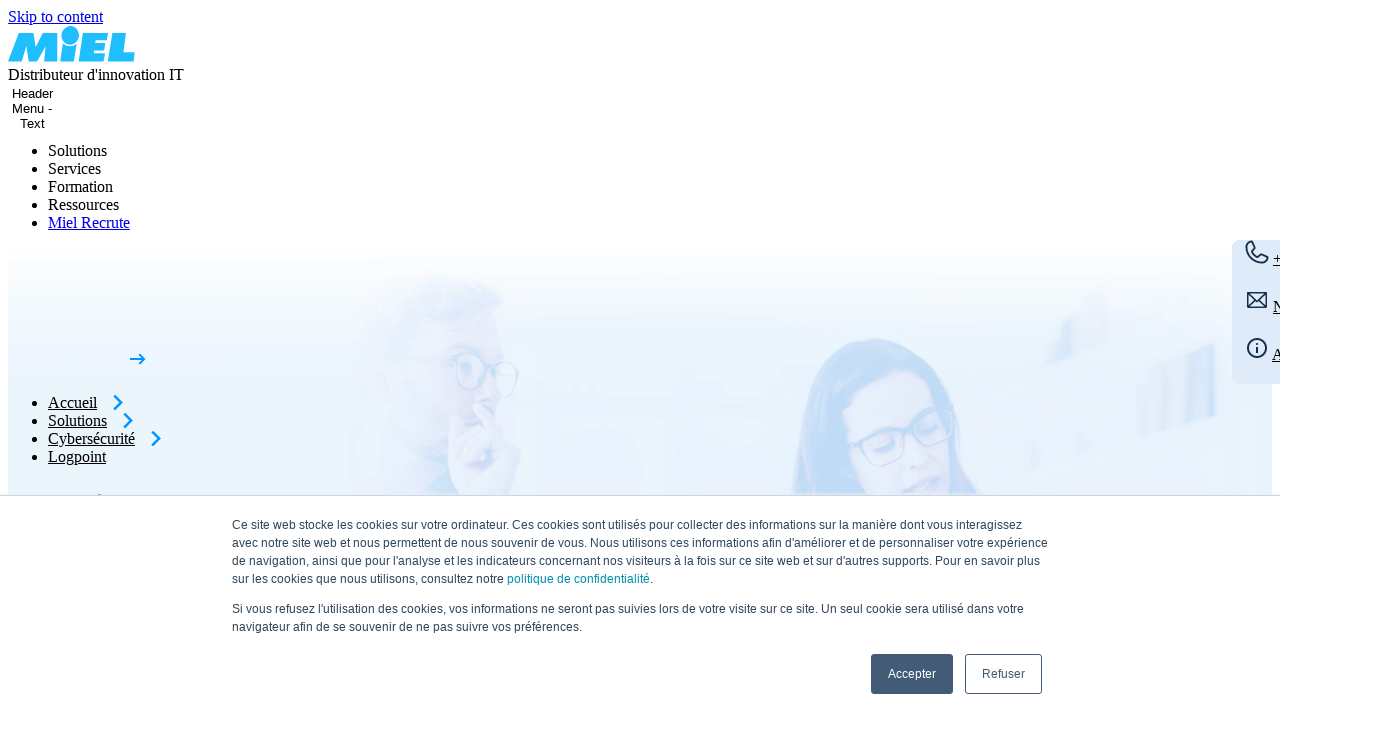

--- FILE ---
content_type: text/html; charset=UTF-8
request_url: https://www.miel.fr/logpoint
body_size: 17500
content:
<!doctype html><html lang="fr"><head>
    <meta charset="utf-8">
    <title>MIEL distribue LogPoint (solution SIEM, UEBA, ...)</title>
    <link rel="shortcut icon" href="https://www.miel.fr/hs-fs/file-2596421741-png/Images/favicon.png">
    <meta name="description" content="Technologies SIEM, UEBA, ... permettant de construire, gérer et transformer efficacement leurs activités en toute sécurité.">
		
		<link rel="dns-prefetch" href="//www.miel.fr">
		

		<link rel="preconnect" href="https://js.hsleadflows.net">
		<link rel="preconnect" href="https://js.hs-analytics.net">
		<link rel="preconnect" href="https://perf.hsforms.com">
		<link rel="preconnect" href="https://static.hsappstatic.net">
		<link rel="preconnect" href="https://cdn2.hubspot.net">
    
    <link href="https://www.miel.fr/hubfs/hub_generated/template_assets/1/121285777785/1766073955285/template_critical.min.css" rel="stylesheet" async>
    
    

    
    
    
		 <link href="https://use.typekit.net/sav0jxa.css" rel="stylesheet" type="text/css">
    <meta name="viewport" content="width=device-width, initial-scale=1">

    <script src="/hs/hsstatic/jquery-libs/static-1.4/jquery/jquery-1.11.2.js"></script>
<script src="/hs/hsstatic/jquery-libs/static-1.4/jquery-migrate/jquery-migrate-1.2.1.js"></script>
<script>hsjQuery = window['jQuery'];</script>
    <meta property="og:description" content="Technologies SIEM, UEBA, ... permettant de construire, gérer et transformer efficacement leurs activités en toute sécurité.">
    <meta property="og:title" content="MIEL distribue LogPoint (solution SIEM, UEBA, ...)">
    <meta name="twitter:description" content="Technologies SIEM, UEBA, ... permettant de construire, gérer et transformer efficacement leurs activités en toute sécurité.">
    <meta name="twitter:title" content="MIEL distribue LogPoint (solution SIEM, UEBA, ...)">

    

    
    <style>
a.cta_button{-moz-box-sizing:content-box !important;-webkit-box-sizing:content-box !important;box-sizing:content-box !important;vertical-align:middle}.hs-breadcrumb-menu{list-style-type:none;margin:0px 0px 0px 0px;padding:0px 0px 0px 0px}.hs-breadcrumb-menu-item{float:left;padding:10px 0px 10px 10px}.hs-breadcrumb-menu-divider:before{content:'›';padding-left:10px}.hs-featured-image-link{border:0}.hs-featured-image{float:right;margin:0 0 20px 20px;max-width:50%}@media (max-width: 568px){.hs-featured-image{float:none;margin:0;width:100%;max-width:100%}}.hs-screen-reader-text{clip:rect(1px, 1px, 1px, 1px);height:1px;overflow:hidden;position:absolute !important;width:1px}
</style>

<link rel="stylesheet" href="https://www.miel.fr/hubfs/hub_generated/module_assets/1/121631965450/1743096116390/module_header-menu.min.css">
<link rel="stylesheet" href="https://www.miel.fr/hubfs/hub_generated/module_assets/1/122637257822/1743096129517/module_toolbar.min.css">
<link rel="stylesheet" href="https://www.miel.fr/hubfs/hub_generated/module_assets/1/122646746651/1743096131492/module_hero-page.min.css">
<link rel="stylesheet" href="https://www.miel.fr/hubfs/hub_generated/module_assets/1/121996479055/1743096123333/module_text-and-image.min.css">

<style>
	.dnd_area-module-3.text-img-module .button{
		margin-top: 16px;
;
	}

	.dnd_area-module-3.text-img-module{
		margin-top: 0px;
;
	}

	


</style>

<link rel="stylesheet" href="https://www.miel.fr/hubfs/hub_generated/module_assets/1/121875840619/1743096121300/module_button.min.css">

<style>
	.button-module.widget_1692696090974{
	  margin-top: -16px;
margin-bottom: -44px;
;
		text-align: CENTER
;
	}
	
	
</style>

<link rel="stylesheet" href="https://www.miel.fr/hubfs/hub_generated/module_assets/1/123244426246/1743096144825/module_icons-and-texts.min.css">

<style>
	.button-module.widget_1692699053389{
	  margin-top: 16px;
;
		text-align: CENTER
;
	}
	
	
</style>

<link rel="stylesheet" href="https://www.miel.fr/hubfs/hub_generated/module_assets/1/122027013922/1743096127427/module_card-cta.min.css">

<style>

	.dnd_area-module-8.card-cta-module{
		background-image: url(https://www.miel.fr/hubfs/mktv-website/background/bg-contact-v2.webp);

	}
	
	.dnd_area-module-8.card-cta-module .button{
		margin-top: 45px;

	}
</style>

<!-- Editor Styles -->
<style id="hs_editor_style" type="text/css">
/* HubSpot Styles (default) */
.dnd_area-row-0-padding {
  padding-top: 130px !important;
  padding-bottom: 120px !important;
}
.dnd_area-row-0-background-layers {
  background-image: url('https://www.miel.fr/hubfs/miel-template-hero-logpoint.webp') !important;
  background-position: center bottom !important;
  background-size: cover !important;
  background-repeat: no-repeat !important;
}
.dnd_area-row-1-padding {
  padding-top: 12rem !important;
  padding-bottom: 12rem !important;
}
.dnd_area-row-1-background-layers {
  background-image: linear-gradient(rgba(237, 248, 255, 1), rgba(237, 248, 255, 1)) !important;
  background-position: left top !important;
  background-size: auto !important;
  background-repeat: no-repeat !important;
}
.dnd_area-row-2-padding {
  padding-bottom: 0px !important;
}
.dnd_area-row-3-padding {
  padding-top: 120px !important;
  padding-bottom: 120px !important;
}
.dnd_area-row-3-background-layers {
  background-image: linear-gradient(rgba(255, 255, 255, 1), rgba(255, 255, 255, 1)) !important;
  background-position: left top !important;
  background-size: auto !important;
  background-repeat: no-repeat !important;
}
.dnd_area-row-4-background-layers {
  background-image: linear-gradient(rgba(237, 248, 255, 1), rgba(237, 248, 255, 1)) !important;
  background-position: left top !important;
  background-size: auto !important;
  background-repeat: no-repeat !important;
}
.dnd_area-row-6-padding {
  padding-top: 0px !important;
  padding-bottom: 120px !important;
}
/* HubSpot Styles (mobile) */
@media (max-width: 768px) {
  .dnd_area-row-0-padding {
    padding-bottom: 30px !important;
  }
  .dnd_area-row-6-padding {
    padding-top: 30px !important;
    padding-bottom: 60px !important;
  }
}
</style>
    

    
<!--  Added by GoogleAnalytics4 integration -->
<script>
var _hsp = window._hsp = window._hsp || [];
window.dataLayer = window.dataLayer || [];
function gtag(){dataLayer.push(arguments);}

var useGoogleConsentModeV2 = true;
var waitForUpdateMillis = 1000;


if (!window._hsGoogleConsentRunOnce) {
  window._hsGoogleConsentRunOnce = true;

  gtag('consent', 'default', {
    'ad_storage': 'denied',
    'analytics_storage': 'denied',
    'ad_user_data': 'denied',
    'ad_personalization': 'denied',
    'wait_for_update': waitForUpdateMillis
  });

  if (useGoogleConsentModeV2) {
    _hsp.push(['useGoogleConsentModeV2'])
  } else {
    _hsp.push(['addPrivacyConsentListener', function(consent){
      var hasAnalyticsConsent = consent && (consent.allowed || (consent.categories && consent.categories.analytics));
      var hasAdsConsent = consent && (consent.allowed || (consent.categories && consent.categories.advertisement));

      gtag('consent', 'update', {
        'ad_storage': hasAdsConsent ? 'granted' : 'denied',
        'analytics_storage': hasAnalyticsConsent ? 'granted' : 'denied',
        'ad_user_data': hasAdsConsent ? 'granted' : 'denied',
        'ad_personalization': hasAdsConsent ? 'granted' : 'denied'
      });
    }]);
  }
}

gtag('js', new Date());
gtag('set', 'developer_id.dZTQ1Zm', true);
gtag('config', 'G-8YFXX2E25Z');
</script>
<script async src="https://www.googletagmanager.com/gtag/js?id=G-8YFXX2E25Z"></script>

<!-- /Added by GoogleAnalytics4 integration -->

<!--  Added by GoogleTagManager integration -->
<script>
var _hsp = window._hsp = window._hsp || [];
window.dataLayer = window.dataLayer || [];
function gtag(){dataLayer.push(arguments);}

var useGoogleConsentModeV2 = true;
var waitForUpdateMillis = 1000;



var hsLoadGtm = function loadGtm() {
    if(window._hsGtmLoadOnce) {
      return;
    }

    if (useGoogleConsentModeV2) {

      gtag('set','developer_id.dZTQ1Zm',true);

      gtag('consent', 'default', {
      'ad_storage': 'denied',
      'analytics_storage': 'denied',
      'ad_user_data': 'denied',
      'ad_personalization': 'denied',
      'wait_for_update': waitForUpdateMillis
      });

      _hsp.push(['useGoogleConsentModeV2'])
    }

    (function(w,d,s,l,i){w[l]=w[l]||[];w[l].push({'gtm.start':
    new Date().getTime(),event:'gtm.js'});var f=d.getElementsByTagName(s)[0],
    j=d.createElement(s),dl=l!='dataLayer'?'&l='+l:'';j.async=true;j.src=
    'https://www.googletagmanager.com/gtm.js?id='+i+dl;f.parentNode.insertBefore(j,f);
    })(window,document,'script','dataLayer','GTM-T6FBR8Q');

    window._hsGtmLoadOnce = true;
};

_hsp.push(['addPrivacyConsentListener', function(consent){
  if(consent.allowed || (consent.categories && consent.categories.analytics)){
    hsLoadGtm();
  }
}]);

</script>

<!-- /Added by GoogleTagManager integration -->

    <link rel="canonical" href="https://www.miel.fr/logpoint">

<link rel="preconnect" href="https://fonts.gstatic.com">
<link href="https://fonts.googleapis.com/css2?family=Raleway:wght@300;400;500;700&amp;display=swap" rel="stylesheet">
<script id="DI-Journey-cAYAAEJtOThIROp0BwFNYVNBWWQnAgAA" type="text/javascript" src="https://t.mydialoginsight.com/js/Journey/1/cAYAAEJtOThIROp0BwFNYVNBWWQnAgAA/DI.Journey-min.js"></script>
<meta property="og:url" content="https://www.miel.fr/logpoint">
<meta name="twitter:card" content="summary">
<meta http-equiv="content-language" content="fr">






  <meta name="generator" content="HubSpot"></head>
  <body class="shazam">
<!--  Added by GoogleTagManager integration -->
<noscript><iframe src="https://www.googletagmanager.com/ns.html?id=GTM-T6FBR8Q" height="0" width="0" style="display:none;visibility:hidden"></iframe></noscript>

<!-- /Added by GoogleTagManager integration -->

    <div class="body-wrapper   hs-content-id-126507184803 hs-site-page page hs-content-path-logpoint hs-content-name-logpoint-2023  ">
      
        <div data-global-resource-path="mielxmarkentive/templates/partials/header.html"><header class="header">

	

	<a href="#main-content" class="header__skip">Skip to content</a>

	
	<div class="header__container content-wrapper">
		<section class="header d-flex justify-content-space-between">
  <div class="header__logo-container d-flex align-items-center">
		<div class="header__logo">
			
			
			<a href="https://www.miel.fr/?hsLang=fr">
				<svg width="127" height="36" viewbox="0 0 127 36" fill="none" xmlns="http://www.w3.org/2000/svg">
					<path d="M49.2208 7.09276C49.4076 8.55424 49.2867 34.795 49.089 35.5312H36.0916C36.575 30.6633 37.0584 25.8283 37.5528 20.9823C37.4979 20.9603 37.432 20.9274 37.377 20.9054C37.2782 21.0043 37.1463 21.0812 37.0804 21.1911C36.1575 22.8284 35.2456 24.4877 34.3337 26.125C33.6965 27.2678 33.0263 28.3886 32.389 29.5314C31.6749 30.7951 30.9827 32.0698 30.2796 33.3335C29.906 34.0038 29.5435 34.6851 29.1479 35.3554C29.0491 35.4763 28.8952 35.5422 28.7414 35.5422C26.1925 35.5532 23.6545 35.5532 21.1056 35.5312C20.9628 35.5312 20.7101 35.3114 20.6881 35.1686C20.4354 33.6632 20.2377 32.1467 20.0069 30.6303C19.7213 28.7513 19.4246 26.8612 19.139 24.9822C18.9412 23.6526 18.7654 22.3119 18.5787 20.9713C18.5457 20.7955 18.4798 20.6307 18.4029 20.4659C18.3479 20.4659 18.293 20.4659 18.2381 20.4769C16.7109 25.4876 15.1837 30.4984 13.6566 35.5202H0C3.59268 26.0261 7.18536 16.5429 10.778 7.05979C10.9868 7.0488 11.1406 7.03781 11.2834 7.03781C15.821 7.03781 20.3695 7.03781 24.907 7.02682C25.3795 7.02682 25.5223 7.18066 25.5772 7.64219C25.7311 8.93884 25.9618 10.2355 26.1595 11.5321C26.3683 12.8618 26.566 14.2024 26.7748 15.532C26.9726 16.8067 27.1923 18.0813 27.3791 19.367C27.456 19.9054 27.4999 20.4439 27.5878 21.1142C27.7526 20.9274 27.8735 20.8395 27.9284 20.7186C29.4775 17.5759 31.0267 14.4331 32.5648 11.3014C33.2131 9.97177 33.8832 8.65314 34.5534 7.34549C34.6523 7.19165 34.8061 7.08177 34.9929 7.05979C39.7172 7.0488 44.4415 7.05979 49.1659 7.05979C49.1439 7.05979 49.1659 7.07078 49.2208 7.09276Z" fill="#1FBEFF" />
					<path d="M96.1563 24.4547H86.1254C85.9936 25.3777 85.8727 26.2678 85.7409 27.2348C86.0595 27.2787 86.3891 27.3666 86.7187 27.3666C89.3885 27.3776 92.0693 27.3776 94.739 27.3776H97.1122C96.7936 29.0259 96.464 30.7401 96.1344 32.4544C95.9696 33.3005 95.7608 34.1356 95.651 34.9927C95.585 35.4872 95.3763 35.5641 94.9478 35.5641C87.6196 35.5531 80.2914 35.5531 72.9742 35.5531H70.6011C72.0513 25.9931 73.4906 16.4879 74.9299 6.96085H100.123C99.8479 8.38936 99.5622 9.7959 99.2986 11.2024C99.1557 11.9607 99.0349 12.7299 98.947 13.4881C98.8481 14.3232 98.8371 14.3342 97.9802 14.3342H87.5427C87.4438 15.2462 87.3449 16.1033 87.2461 17.0264H97.3209C96.9144 19.5428 96.5409 21.9822 96.1563 24.4547Z" fill="#1FBEFF" />
					<path d="M117.965 6.93884C117.119 13.4111 116.295 19.8065 115.449 26.2788H126.666C126.326 29.3885 125.996 32.4433 125.656 35.5202H99.7378C99.8257 34.9707 99.9136 34.4543 100.001 33.9378L100.858 28.7292C101.133 27.1029 101.419 25.4766 101.693 23.8393C101.935 22.3668 102.155 20.8943 102.397 19.4219C102.627 18.0153 102.858 16.6198 103.089 15.2242C103.298 13.9715 103.506 12.7079 103.715 11.4442C103.935 10.0596 104.154 8.67504 104.385 7.29048C104.44 6.92786 104.704 6.92786 105 6.92786C108.055 6.93885 111.12 6.92786 114.174 6.92786C115.394 6.93885 116.613 6.93884 117.965 6.93884Z" fill="#1FBEFF" />
					<path d="M61.9986 18.6967C58.5488 18.7736 55.3406 16.1693 54.1431 13.1474C53.5498 11.675 53.341 10.0706 53.5388 8.48829C53.7805 6.51034 54.5276 4.7192 55.9339 3.20278C57.0985 1.95008 58.4279 1.01605 59.999 0.46662C63.6247 -0.808055 67.2833 0.664415 69.3268 3.80715C70.2717 5.25764 70.7661 6.86198 70.9199 8.60916C71.0407 9.93878 70.9089 11.2135 70.4255 12.4112C69.997 13.4331 69.4367 14.4001 68.7555 15.2792C67.492 16.9275 65.7891 17.9824 63.7455 18.4549C63.1852 18.5868 62.5809 18.6198 61.9986 18.6967Z" fill="#1FBEFF" />
				  <path d="M65.8219 35.5312H52.1763C53.0772 29.4545 53.9671 23.3998 54.868 17.2462C56.7578 19.1363 59.032 20.1252 61.6359 20.2131C64.2398 20.301 66.5799 19.4769 68.7004 17.8506C67.7445 23.7405 66.7887 29.6303 65.8219 35.5312Z" fill="#1FBEFF" />
				</svg>
			</a>
		</div>
		<div class="header__logo-caption-container">
			<span class="header__logo-caption">Distributeur d'innovation IT</span>
		</div>
	</div>
	<div class="burger-menu-container d-flex align-items-center">
		<button id="burger-menu" class="burger-menu align-items-center position-r">
			<span class="burger-menu__text show-for-sr">Header Menu - Text</span>
			<span class="burger-menu__bar burger-menu__top-bar"></span>
			<span class="burger-menu__bar burger-menu__middle-bar"></span>
			<span class="burger-menu__bar burger-menu__bottom-bar"></span>
		</button>
	</div>
	<nav class="header__menu-container">
		<ul class="header__menu semantic-list d-flex align-items-center">
			<li class="header__menu-item">
			  <span class="header__top-list-item d-block position-r">Solutions</span>
				<ul class="header__menu-sol-container semantic-list position-r d-flex flex-column">
						
					    <li class="header__sol-panel-global-container panel-open">
								<span class="header__panel-title position-r">Cybersécurité</span>
								<ul class="header__sol-panel-container semantic-list">
									
									  <li class="header__sol-panel-item">
											
											
											<a class="header__techno-link" href="https://www.miel.fr/palo-alto-networks?hsLang=fr">
												<div class="header__sol-techno-container">
													
														
														
														 
														<img class="header__sol-techno-clicker" src="https://www.miel.fr/hubfs/mktv-website/assets/header/panel-logos/cybesecurite/paloaltonetworks.svg" alt="Palo Alto Networks" loading="">
													
												<span class="header__techno-link-caption d-block">Plateforme sécurité Zero Trust. SASE. SOC autonome.</span>
												</div>
											</a>
									  </li>
									
									  <li class="header__sol-panel-item">
											
											
											<a class="header__techno-link" href="https://www.miel.fr/palo-alto-networks-securite-reseau?hsLang=fr">
												<div class="header__sol-techno-container">
													
														
														
															
														
														 
														<img class="header__sol-techno-clicker" src="https://www.miel.fr/hubfs/ngfw-logo-bk.svg" alt="PANW NGFW" loading="lazy" width="173" height="28" style="max-width: 100%; height: auto;">
													
												<span class="header__techno-link-caption d-block">Plateforme de sécurité réseau Zero trust</span>
												</div>
											</a>
									  </li>
									
									  <li class="header__sol-panel-item">
											
											
											<a class="header__techno-link" href="https://www.miel.fr/palo-alto-networks-cortex?hsLang=fr">
												<div class="header__sol-techno-container">
													
														
														
														 
														<img class="header__sol-techno-clicker" src="https://www.miel.fr/hubfs/Cortex_Tagline_Logo_bk.svg" alt="Cortex" loading="" width="110" height="21">
													
												<span class="header__techno-link-caption d-block">Détection et réponse aux menaces basée I.A.</span>
												</div>
											</a>
									  </li>
									
									  <li class="header__sol-panel-item">
											
											
											<a class="header__techno-link" href="https://www.miel.fr/palo-alto-networks-prisma-cloud?hsLang=fr">
												<div class="header__sol-techno-container">
													
														
														
															
														
														 
														<img class="header__sol-techno-clicker" src="https://www.miel.fr/hubfs/logo%20prisma%20cloud%20bk.svg" alt="Prisma Cloud" loading="" width="300" height="50" style="max-width: 100%; height: auto;">
													
												<span class="header__techno-link-caption d-block">Plateforme de protection des applications cloud-native</span>
												</div>
											</a>
									  </li>
									
									  <li class="header__sol-panel-item">
											
											
											<a class="header__techno-link" href="https://www.miel.fr/palo-alto-networks-prisma-sase?hsLang=fr">
												<div class="header__sol-techno-container">
													
														
														
															
														
														 
														<img class="header__sol-techno-clicker" src="https://www.miel.fr/hubfs/Prisma_Tagline_Logo_bk.svg" alt="Prisma SASE" loading="lazy" width="105" height="21" style="max-width: 100%; height: auto;">
													
												<span class="header__techno-link-caption d-block">SASE. Sécurité des accès et ressources dans le Cloud</span>
												</div>
											</a>
									  </li>
									
									  <li class="header__sol-panel-item">
											
											
											<a class="header__techno-link" href="https://www.miel.fr/horizon3?hsLang=fr">
												<div class="header__sol-techno-container">
													
														
														
															
														
														 
														<img class="header__sol-techno-clicker" src="https://www.miel.fr/hs-fs/hubfs/horizon3-black.png?width=110&amp;height=27&amp;name=horizon3-black.png" alt="horizon3.ai" loading="lazy" width="110" height="27" style="max-width: 100%; height: auto;" srcset="https://www.miel.fr/hs-fs/hubfs/horizon3-black.png?width=55&amp;height=14&amp;name=horizon3-black.png 55w, https://www.miel.fr/hs-fs/hubfs/horizon3-black.png?width=110&amp;height=27&amp;name=horizon3-black.png 110w, https://www.miel.fr/hs-fs/hubfs/horizon3-black.png?width=165&amp;height=41&amp;name=horizon3-black.png 165w, https://www.miel.fr/hs-fs/hubfs/horizon3-black.png?width=220&amp;height=54&amp;name=horizon3-black.png 220w, https://www.miel.fr/hs-fs/hubfs/horizon3-black.png?width=275&amp;height=68&amp;name=horizon3-black.png 275w, https://www.miel.fr/hs-fs/hubfs/horizon3-black.png?width=330&amp;height=81&amp;name=horizon3-black.png 330w" sizes="(max-width: 110px) 100vw, 110px">
													
												<span class="header__techno-link-caption d-block">Plateforme de cybersécurité offensive</span>
												</div>
											</a>
									  </li>
									
									  <li class="header__sol-panel-item">
											
											
											<a class="header__techno-link" href="https://www.miel.fr/beyondtrust?hsLang=fr">
												<div class="header__sol-techno-container">
													
														
														
														 
														<img class="header__sol-techno-clicker" src="https://www.miel.fr/hubfs/mktv-website/assets/header/panel-logos/cybesecurite/beyondtrust.svg" alt="BeyondTrust" loading="">
													
												<span class="header__techno-link-caption d-block">Sécurité intelligente universelle des accès à privilèges</span>
												</div>
											</a>
									  </li>
									
									  <li class="header__sol-panel-item">
											
											
											<a class="header__techno-link" href="https://www.miel.fr/illumio?hsLang=fr">
												<div class="header__sol-techno-container">
													
														
														
														 
														<img class="header__sol-techno-clicker" src="https://www.miel.fr/hs-fs/hubfs/logo-Illumio.png?width=80&amp;height=20&amp;name=logo-Illumio.png" alt="Illumio" loading="" width="80" height="20" srcset="https://www.miel.fr/hs-fs/hubfs/logo-Illumio.png?width=40&amp;height=10&amp;name=logo-Illumio.png 40w, https://www.miel.fr/hs-fs/hubfs/logo-Illumio.png?width=80&amp;height=20&amp;name=logo-Illumio.png 80w, https://www.miel.fr/hs-fs/hubfs/logo-Illumio.png?width=120&amp;height=30&amp;name=logo-Illumio.png 120w, https://www.miel.fr/hs-fs/hubfs/logo-Illumio.png?width=160&amp;height=40&amp;name=logo-Illumio.png 160w, https://www.miel.fr/hs-fs/hubfs/logo-Illumio.png?width=200&amp;height=50&amp;name=logo-Illumio.png 200w, https://www.miel.fr/hs-fs/hubfs/logo-Illumio.png?width=240&amp;height=60&amp;name=logo-Illumio.png 240w" sizes="(max-width: 80px) 100vw, 80px">
													
												<span class="header__techno-link-caption d-block">Segmentation Zero Trust unifiée. DC, Cloud et endpoint</span>
												</div>
											</a>
									  </li>
									
									  <li class="header__sol-panel-item">
											
											
											<a class="header__techno-link" href="https://www.miel.fr/logpoint">
												<div class="header__sol-techno-container">
													
														
														
														 
														<img class="header__sol-techno-clicker" src="https://www.miel.fr/hubfs/mktv-website/assets/header/panel-logos/cybesecurite/logpoint.svg" alt="Logpoint" loading="">
													
												<span class="header__techno-link-caption d-block">Solution SIEM souveraine unifiée, analyse temps réel</span>
												</div>
											</a>
									  </li>
									
									  <li class="header__sol-panel-item">
											
											
											<a class="header__techno-link" href="https://www.miel.fr/hornetsecurity?hsLang=fr">
												<div class="header__sol-techno-container">
													
														
														
															
														
														 
														<img class="header__sol-techno-clicker" src="https://www.miel.fr/hs-fs/hubfs/hornetsecurity_formerly_vade.png?width=557&amp;height=78&amp;name=hornetsecurity_formerly_vade.png" alt="Hornetsecurity" loading="" width="557" height="78" style="max-width: 100%; height: auto;" srcset="https://www.miel.fr/hs-fs/hubfs/hornetsecurity_formerly_vade.png?width=279&amp;height=39&amp;name=hornetsecurity_formerly_vade.png 279w, https://www.miel.fr/hs-fs/hubfs/hornetsecurity_formerly_vade.png?width=557&amp;height=78&amp;name=hornetsecurity_formerly_vade.png 557w, https://www.miel.fr/hs-fs/hubfs/hornetsecurity_formerly_vade.png?width=836&amp;height=117&amp;name=hornetsecurity_formerly_vade.png 836w, https://www.miel.fr/hs-fs/hubfs/hornetsecurity_formerly_vade.png?width=1114&amp;height=156&amp;name=hornetsecurity_formerly_vade.png 1114w, https://www.miel.fr/hs-fs/hubfs/hornetsecurity_formerly_vade.png?width=1393&amp;height=195&amp;name=hornetsecurity_formerly_vade.png 1393w, https://www.miel.fr/hs-fs/hubfs/hornetsecurity_formerly_vade.png?width=1671&amp;height=234&amp;name=hornetsecurity_formerly_vade.png 1671w" sizes="(max-width: 557px) 100vw, 557px">
													
												<span class="header__techno-link-caption d-block">Protection de la messagerie. Intégration M365</span>
												</div>
											</a>
									  </li>
									
									  <li class="header__sol-panel-item">
											
											
											<a class="header__techno-link" href="https://www.miel.fr/forescout?hsLang=fr">
												<div class="header__sol-techno-container">
													
														
														
														 
														<img class="header__sol-techno-clicker" src="https://www.miel.fr/hubfs/mktv-website/assets/header/panel-logos/cybesecurite/forescout.svg" alt="Forescout" loading="">
													
												<span class="header__techno-link-caption d-block">Contrôle de tous les actifs du réseau. NAC moderne</span>
												</div>
											</a>
									  </li>
									
									  <li class="header__sol-panel-item">
											
											
											<a class="header__techno-link" href="https://www.miel.fr/flare?hsLang=fr" target="_blank" rel="noopener">
												<div class="header__sol-techno-container">
													
														
														
															
														
														 
														<img class="header__sol-techno-clicker" src="https://www.miel.fr/hs-fs/hubfs/logo%20flarenoir.png?width=103&amp;height=26&amp;name=logo%20flarenoir.png" alt="Flare" loading="lazy" width="103" height="26" style="max-width: 100%; height: auto;" srcset="https://www.miel.fr/hs-fs/hubfs/logo%20flarenoir.png?width=52&amp;height=13&amp;name=logo%20flarenoir.png 52w, https://www.miel.fr/hs-fs/hubfs/logo%20flarenoir.png?width=103&amp;height=26&amp;name=logo%20flarenoir.png 103w, https://www.miel.fr/hs-fs/hubfs/logo%20flarenoir.png?width=155&amp;height=39&amp;name=logo%20flarenoir.png 155w, https://www.miel.fr/hs-fs/hubfs/logo%20flarenoir.png?width=206&amp;height=52&amp;name=logo%20flarenoir.png 206w, https://www.miel.fr/hs-fs/hubfs/logo%20flarenoir.png?width=258&amp;height=65&amp;name=logo%20flarenoir.png 258w, https://www.miel.fr/hs-fs/hubfs/logo%20flarenoir.png?width=309&amp;height=78&amp;name=logo%20flarenoir.png 309w" sizes="(max-width: 103px) 100vw, 103px">
													
												<span class="header__techno-link-caption d-block">Gestion de l'Exposition aux Cybermenaces </span>
												</div>
											</a>
									  </li>
									
									<li class="header__sol-all-clicker-container">
									  
										
										<a class="header__sol-all-clicker position-r" href="https://www.miel.fr/cybersecurite?hsLang=fr">
											Sécuriser l'IT à l'ère du Cloud
										</a>
									</li>
								</ul>
								<div>
					    </div></li>
						
					    <li class="header__sol-panel-global-container ">
								<span class="header__panel-title position-r">Bureau virtuel</span>
								<ul class="header__sol-panel-container semantic-list">
									
									  <li class="header__sol-panel-item">
											
											
											<a class="header__techno-link" href="https://www.miel.fr/parallels?hsLang=fr">
												<div class="header__sol-techno-container">
													
														
														
														 
														<img class="header__sol-techno-clicker" src="https://www.miel.fr/hs-fs/hubfs/logo-parallels-noir-1.png?width=100&amp;height=26&amp;name=logo-parallels-noir-1.png" alt="Parallels" loading="lazy" width="100" height="26" srcset="https://www.miel.fr/hs-fs/hubfs/logo-parallels-noir-1.png?width=50&amp;height=13&amp;name=logo-parallels-noir-1.png 50w, https://www.miel.fr/hs-fs/hubfs/logo-parallels-noir-1.png?width=100&amp;height=26&amp;name=logo-parallels-noir-1.png 100w, https://www.miel.fr/hs-fs/hubfs/logo-parallels-noir-1.png?width=150&amp;height=39&amp;name=logo-parallels-noir-1.png 150w, https://www.miel.fr/hs-fs/hubfs/logo-parallels-noir-1.png?width=200&amp;height=52&amp;name=logo-parallels-noir-1.png 200w, https://www.miel.fr/hs-fs/hubfs/logo-parallels-noir-1.png?width=250&amp;height=65&amp;name=logo-parallels-noir-1.png 250w, https://www.miel.fr/hs-fs/hubfs/logo-parallels-noir-1.png?width=300&amp;height=78&amp;name=logo-parallels-noir-1.png 300w" sizes="(max-width: 100px) 100vw, 100px">
													
												<span class="header__techno-link-caption d-block">Solution flexible de provisionnement virtuel d’applications et de postes de travail</span>
												</div>
											</a>
									  </li>
									
									  <li class="header__sol-panel-item">
											
											
											<a class="header__techno-link" href="https://www.miel.fr/igel?hsLang=fr">
												<div class="header__sol-techno-container">
													
														
														
														 
														<img class="header__sol-techno-clicker" src="https://www.miel.fr/hs-fs/hubfs/logo-igel-nouveau.webp?width=47&amp;height=28&amp;name=logo-igel-nouveau.webp" alt="IGEL" loading="" width="47" height="28" srcset="https://www.miel.fr/hs-fs/hubfs/logo-igel-nouveau.webp?width=24&amp;height=14&amp;name=logo-igel-nouveau.webp 24w, https://www.miel.fr/hs-fs/hubfs/logo-igel-nouveau.webp?width=47&amp;height=28&amp;name=logo-igel-nouveau.webp 47w, https://www.miel.fr/hs-fs/hubfs/logo-igel-nouveau.webp?width=71&amp;height=42&amp;name=logo-igel-nouveau.webp 71w, https://www.miel.fr/hs-fs/hubfs/logo-igel-nouveau.webp?width=94&amp;height=56&amp;name=logo-igel-nouveau.webp 94w, https://www.miel.fr/hs-fs/hubfs/logo-igel-nouveau.webp?width=118&amp;height=70&amp;name=logo-igel-nouveau.webp 118w, https://www.miel.fr/hs-fs/hubfs/logo-igel-nouveau.webp?width=141&amp;height=84&amp;name=logo-igel-nouveau.webp 141w" sizes="(max-width: 47px) 100vw, 47px">
													
												<span class="header__techno-link-caption d-block">Transformer tout poste x86-64 en terminal sécurisé d'accès aux VDI et DaaS</span>
												</div>
											</a>
									  </li>
									
									  <li class="header__sol-panel-item">
											
											
											<a class="header__techno-link" href="https://www.miel.fr/ultrarmor?hsLang=fr">
												<div class="header__sol-techno-container">
													
														
														
															
														
														 
														<img class="header__sol-techno-clicker" src="https://www.miel.fr/hubfs/ultrarmor-bk.svg" alt="UltrArmor" loading="lazy" width="50" height="24" style="max-width: 100%; height: auto;">
													
												<span class="header__techno-link-caption d-block">Clients légers IGEL Ready pour les environnements VDI et DaaS.</span>
												</div>
											</a>
									  </li>
									
									  <li class="header__sol-panel-item">
											
											
											<a class="header__techno-link" href="https://www.miel.fr/control-up?hsLang=fr">
												<div class="header__sol-techno-container">
													
														
														
														 
														<img class="header__sol-techno-clicker" src="https://www.miel.fr/hubfs/mktv-website/assets/header/panel-logos/bureau-virtuel/controlup.svg" alt="ControlUp" loading="" width="78" height="20">
													
												<span class="header__techno-link-caption d-block">Supervision des performances du bureau virtuel en temps réel</span>
												</div>
											</a>
									  </li>
									
									  <li class="header__sol-panel-item">
											
											
											<a class="header__techno-link" href="https://www.miel.fr/thinprint?hsLang=fr">
												<div class="header__sol-techno-container">
													
														
														
														 
														<img class="header__sol-techno-clicker" src="https://www.miel.fr/hubfs/mktv-website/assets/header/panel-logos/bureau-virtuel/thinprint.svg" alt="Thinprint" loading="" width="70" height="16">
													
												<span class="header__techno-link-caption d-block">Prise en charge des impressions en environnement VDI et DaaS</span>
												</div>
											</a>
									  </li>
									
									  <li class="header__sol-panel-item">
											
											
											<a class="header__techno-link" href="https://www.miel.fr/atera?hsLang=fr">
												<div class="header__sol-techno-container">
													
														
														
														 
														<img class="header__sol-techno-clicker" src="https://www.miel.fr/hs-fs/hubfs/logo-atera-noir.png?width=100&amp;height=25&amp;name=logo-atera-noir.png" alt="Atera" loading="lazy" width="100" height="25" srcset="https://www.miel.fr/hs-fs/hubfs/logo-atera-noir.png?width=50&amp;height=13&amp;name=logo-atera-noir.png 50w, https://www.miel.fr/hs-fs/hubfs/logo-atera-noir.png?width=100&amp;height=25&amp;name=logo-atera-noir.png 100w, https://www.miel.fr/hs-fs/hubfs/logo-atera-noir.png?width=150&amp;height=38&amp;name=logo-atera-noir.png 150w, https://www.miel.fr/hs-fs/hubfs/logo-atera-noir.png?width=200&amp;height=50&amp;name=logo-atera-noir.png 200w, https://www.miel.fr/hs-fs/hubfs/logo-atera-noir.png?width=250&amp;height=63&amp;name=logo-atera-noir.png 250w, https://www.miel.fr/hs-fs/hubfs/logo-atera-noir.png?width=300&amp;height=75&amp;name=logo-atera-noir.png 300w" sizes="(max-width: 100px) 100vw, 100px">
													
												<span class="header__techno-link-caption d-block">Des équipes IT plus efficaces avec l'IA</span>
												</div>
											</a>
									  </li>
									
									  <li class="header__sol-panel-item">
											
											
											<a class="header__techno-link" href="https://www.miel.fr/uniprint?hsLang=fr">
												<div class="header__sol-techno-container">
													
														
														
														 
														<img class="header__sol-techno-clicker" src="https://www.miel.fr/hubfs/mktv-website/assets/header/panel-logos/bureau-virtuel/uniprint.svg" alt="Uniprint" loading="" width="71" height="16">
													
												<span class="header__techno-link-caption d-block">Technologie PDF pour faciliter et sécuriser les impressions en mode bureau virtuel</span>
												</div>
											</a>
									  </li>
									
									  <li class="header__sol-panel-item">
											
											
											<a class="header__techno-link" href="https://www.miel.fr/seh?hsLang=fr">
												<div class="header__sol-techno-container">
													
														
														
														 
														<img class="header__sol-techno-clicker" src="https://www.miel.fr/hubfs/mktv-website/assets/header/panel-logos/bureau-virtuel/seh.svg" alt="Seh" loading="" width="29" height="20">
													
												<span class="header__techno-link-caption d-block">Serveurs de dongles pour les environnements de bureau virtuel</span>
												</div>
											</a>
									  </li>
									
									  <li class="header__sol-panel-item">
											
											
											<a class="header__techno-link" href="https://www.miel.fr/thinprint-ezeep-blue?hsLang=fr">
												<div class="header__sol-techno-container">
													
														
														
															
														
														 
														<img class="header__sol-techno-clicker" src="https://www.miel.fr/hubfs/ezeep_Logo.svg" alt="ezeep" loading="" width="60" height="25" style="max-width: 100%; height: auto;">
													
												<span class="header__techno-link-caption d-block">Imprimez d'où vous voulez et quand vous le voulez, en toute sécurité.</span>
												</div>
											</a>
									  </li>
									
									<li class="header__sol-all-clicker-container">
									  
										
										<a class="header__sol-all-clicker position-r" href="https://www.miel.fr/bureauvirtuel?hsLang=fr">
											Numériser l'espace de travail en entreprise
										</a>
									</li>
								</ul>
								<div>
					    </div></li>
						
					    <li class="header__sol-panel-global-container ">
								<span class="header__panel-title position-r">Gestion des données</span>
								<ul class="header__sol-panel-container semantic-list">
									
									  <li class="header__sol-panel-item">
											
											
											<a class="header__techno-link" href="https://www.miel.fr/opentext-cybersecurity?hsLang=fr">
												<div class="header__sol-techno-container">
													
														
														
															
														
														 
														<img class="header__sol-techno-clicker" src="https://www.miel.fr/hs-fs/hubfs/OT-OpenText-Cybersecurity-logo-black-vertical@3x%20copie%202.png?width=130&amp;height=41&amp;name=OT-OpenText-Cybersecurity-logo-black-vertical@3x%20copie%202.png" alt="OpenText Cybersecurity" loading="" width="130" height="41" style="max-width: 100%; height: auto;" srcset="https://www.miel.fr/hs-fs/hubfs/OT-OpenText-Cybersecurity-logo-black-vertical@3x%20copie%202.png?width=65&amp;height=21&amp;name=OT-OpenText-Cybersecurity-logo-black-vertical@3x%20copie%202.png 65w, https://www.miel.fr/hs-fs/hubfs/OT-OpenText-Cybersecurity-logo-black-vertical@3x%20copie%202.png?width=130&amp;height=41&amp;name=OT-OpenText-Cybersecurity-logo-black-vertical@3x%20copie%202.png 130w, https://www.miel.fr/hs-fs/hubfs/OT-OpenText-Cybersecurity-logo-black-vertical@3x%20copie%202.png?width=195&amp;height=62&amp;name=OT-OpenText-Cybersecurity-logo-black-vertical@3x%20copie%202.png 195w, https://www.miel.fr/hs-fs/hubfs/OT-OpenText-Cybersecurity-logo-black-vertical@3x%20copie%202.png?width=260&amp;height=82&amp;name=OT-OpenText-Cybersecurity-logo-black-vertical@3x%20copie%202.png 260w, https://www.miel.fr/hs-fs/hubfs/OT-OpenText-Cybersecurity-logo-black-vertical@3x%20copie%202.png?width=325&amp;height=103&amp;name=OT-OpenText-Cybersecurity-logo-black-vertical@3x%20copie%202.png 325w, https://www.miel.fr/hs-fs/hubfs/OT-OpenText-Cybersecurity-logo-black-vertical@3x%20copie%202.png?width=390&amp;height=123&amp;name=OT-OpenText-Cybersecurity-logo-black-vertical@3x%20copie%202.png 390w" sizes="(max-width: 130px) 100vw, 130px">
													
												<span class="header__techno-link-caption d-block">Sauvegarde Cloud pour M365, Google Workspace, Salesforce, pour les serveurs et les endpoints. Migration de données.</span>
												</div>
											</a>
									  </li>
									
									  <li class="header__sol-panel-item">
											
											
											<a class="header__techno-link" href="https://www.miel.fr/exagrid?hsLang=fr">
												<div class="header__sol-techno-container">
													
														
														
														 
														<img class="header__sol-techno-clicker" src="https://www.miel.fr/hs-fs/hubfs/logo-exagrid-noir.png?width=110&amp;height=22&amp;name=logo-exagrid-noir.png" alt="ExaGrid" loading="lazy" width="110" height="22" srcset="https://www.miel.fr/hs-fs/hubfs/logo-exagrid-noir.png?width=55&amp;height=11&amp;name=logo-exagrid-noir.png 55w, https://www.miel.fr/hs-fs/hubfs/logo-exagrid-noir.png?width=110&amp;height=22&amp;name=logo-exagrid-noir.png 110w, https://www.miel.fr/hs-fs/hubfs/logo-exagrid-noir.png?width=165&amp;height=33&amp;name=logo-exagrid-noir.png 165w, https://www.miel.fr/hs-fs/hubfs/logo-exagrid-noir.png?width=220&amp;height=44&amp;name=logo-exagrid-noir.png 220w, https://www.miel.fr/hs-fs/hubfs/logo-exagrid-noir.png?width=275&amp;height=55&amp;name=logo-exagrid-noir.png 275w, https://www.miel.fr/hs-fs/hubfs/logo-exagrid-noir.png?width=330&amp;height=66&amp;name=logo-exagrid-noir.png 330w" sizes="(max-width: 110px) 100vw, 110px">
													
												<span class="header__techno-link-caption d-block">Appliance de stockage pour une sauvegarde sécurisée et accélérée</span>
												</div>
											</a>
									  </li>
									
									  <li class="header__sol-panel-item">
											
											
											<a class="header__techno-link" href="https://www.miel.fr/tiger-technology?hsLang=fr">
												<div class="header__sol-techno-container">
													
														
														
														 
														<img class="header__sol-techno-clicker" src="https://www.miel.fr/hubfs/tiger%20noir.svg" alt="Tiger technology" loading="lazy" width="100" height="35">
													
												<span class="header__techno-link-caption d-block">Sécuriser et étendre vos partages de fichier sur site &amp; cloud</span>
												</div>
											</a>
									  </li>
									
									  <li class="header__sol-panel-item">
											
											
											<a class="header__techno-link" href="https://www.miel.fr/western-digital?hsLang=fr">
												<div class="header__sol-techno-container">
													
														
														
															
														
														 
														<img class="header__sol-techno-clicker" src="https://www.miel.fr/hubfs/mktv-website/assets/header/panel-logos/data-management/western-digital.svg" alt="Western Digital" loading="lazy" width="193" height="24" style="max-width: 100%; height: auto;">
													
												<span class="header__techno-link-caption d-block">Stockage haute performance pour le stockage défini par logiciel (SDS)</span>
												</div>
											</a>
									  </li>
									
									  <li class="header__sol-panel-item">
											
											
											<a class="header__techno-link" href="https://www.miel.fr/inspeere?hsLang=fr">
												<div class="header__sol-techno-container">
													
														
														
														 
														<img class="header__sol-techno-clicker" src="https://www.miel.fr/hs-fs/hubfs/logo-inspeere-noir.png?width=130&amp;height=26&amp;name=logo-inspeere-noir.png" alt="Inspeere" loading="lazy" width="130" height="26" srcset="https://www.miel.fr/hs-fs/hubfs/logo-inspeere-noir.png?width=65&amp;height=13&amp;name=logo-inspeere-noir.png 65w, https://www.miel.fr/hs-fs/hubfs/logo-inspeere-noir.png?width=130&amp;height=26&amp;name=logo-inspeere-noir.png 130w, https://www.miel.fr/hs-fs/hubfs/logo-inspeere-noir.png?width=195&amp;height=39&amp;name=logo-inspeere-noir.png 195w, https://www.miel.fr/hs-fs/hubfs/logo-inspeere-noir.png?width=260&amp;height=52&amp;name=logo-inspeere-noir.png 260w, https://www.miel.fr/hs-fs/hubfs/logo-inspeere-noir.png?width=325&amp;height=65&amp;name=logo-inspeere-noir.png 325w, https://www.miel.fr/hs-fs/hubfs/logo-inspeere-noir.png?width=390&amp;height=78&amp;name=logo-inspeere-noir.png 390w" sizes="(max-width: 130px) 100vw, 130px">
													
												<span class="header__techno-link-caption d-block">Sauvegarde distribuée et externalisée sans data-centers</span>
												</div>
											</a>
									  </li>
									
									  <li class="header__sol-panel-item">
											
											
											<a class="header__techno-link" href="https://www.miel.fr/virtuozzo?hsLang=fr">
												<div class="header__sol-techno-container">
													
														
														
															
														
														 
														<img class="header__sol-techno-clicker" src="https://www.miel.fr/hubfs/logo-virtuozzo.svg" alt="Virtuozzo" loading="lazy" width="110" height="20" style="max-width: 100%; height: auto;">
													
												<span class="header__techno-link-caption d-block">Hyperconvergence complète pour la virtualisation et le Cloud</span>
												</div>
											</a>
									  </li>
									
									  <li class="header__sol-panel-item">
											
											
											<a class="header__techno-link" href="https://www.miel.fr/cactus?hsLang=fr">
												<div class="header__sol-techno-container">
													
														
														
														 
														<img class="header__sol-techno-clicker" src="https://www.miel.fr/hubfs/cactus_bk.svg" alt="Cactus" loading="" width="48" height="20">
													
												<span class="header__techno-link-caption d-block">Supports de stockage flash durcis. Haute performance, endurance et fiabilité. Pour les environnements industriels</span>
												</div>
											</a>
									  </li>
									
									<li class="header__sol-all-clicker-container">
									  
										
										<a class="header__sol-all-clicker position-r" href="https://www.miel.fr/stockage?hsLang=fr">
											Préserver les données
										</a>
									</li>
								</ul>
								<div>
					    </div></li>
						
					    <li class="header__sol-panel-global-container header__sol-panel-global-container--last-child">
								<span class="header__panel-title position-r">Equipements réseau</span>
								<ul class="header__sol-panel-container semantic-list">
									
									  <li class="header__sol-panel-item">
											
											
											<a class="header__techno-link" href="https://www.miel.fr/extreme?hsLang=fr">
												<div class="header__sol-techno-container">
													
														
														
														 
														<img class="header__sol-techno-clicker" src="https://www.miel.fr/hubfs/mktv-website/assets/header/panel-logos/reseau/extreme.svg" alt="Extreme" loading="">
													
												<span class="header__techno-link-caption d-block">Switches et bornes Wi-Fi pour les réseaux intelligents pilotés dans le Cloud</span>
												</div>
											</a>
									  </li>
									
									  <li class="header__sol-panel-item">
											
											
											<a class="header__techno-link" href="https://www.miel.fr/peplink?hsLang=fr">
												<div class="header__sol-techno-container">
													
														
														
														 
														<img class="header__sol-techno-clicker" src="https://www.miel.fr/hubfs/mktv-website/assets/header/panel-logos/reseau/peplink.svg" alt="Peplink" loading="">
													
												<span class="header__techno-link-caption d-block">Aggrégation et load balancing de liens Internet, WAN, cellulaires</span>
												</div>
											</a>
									  </li>
									
									  <li class="header__sol-panel-item">
											
											
											<a class="header__techno-link" href="https://www.miel.fr/digi-im?hsLang=fr">
												<div class="header__sol-techno-container">
													
														
														
														 
														<img class="header__sol-techno-clicker" src="https://www.miel.fr/hubfs/mktv-website/assets/header/panel-logos/reseau/digi.svg" alt="Digi" loading="">
													
												<span class="header__techno-link-caption d-block">Faites confiance aux convertisseurs, concentrateurs et routeurs Digi pour la connectivité</span>
												</div>
											</a>
									  </li>
									
									  <li class="header__sol-panel-item">
											
											
											<a class="header__techno-link" href="https://www.miel.fr/opengear?hsLang=fr">
												<div class="header__sol-techno-container">
													
														
														
														 
														<img class="header__sol-techno-clicker" src="https://www.miel.fr/hubfs/mktv-website/assets/header/panel-logos/reseau/opengear.svg" alt="OpenGear" loading="">
													
												<span class="header__techno-link-caption d-block">Orchestration et continuité de service de serveurs de console</span>
												</div>
											</a>
									  </li>
									
									  <li class="header__sol-panel-item">
											
											
											<a class="header__techno-link" href="https://www.miel.fr/arista?hsLang=fr">
												<div class="header__sol-techno-container">
													
														
														
															
														
														 
														<img class="header__sol-techno-clicker" src="https://www.miel.fr/hubfs/mktv-website/assets/header/panel-logos/data-management/arista.svg" alt="arista" loading="lazy" width="90" height="14" style="max-width: 100%; height: auto;">
													
												<span class="header__techno-link-caption d-block">Commutation haute performance pour coeur de réseau pilotée par logiciel</span>
												</div>
											</a>
									  </li>
									
									<li class="header__sol-all-clicker-container">
									  
										
										<a class="header__sol-all-clicker position-r" href="https://www.miel.fr/reseau?hs_preview=QsPXBcJH-125454248076&amp;hsLang=fr">
											Interconnecter les utilisateurs et les ressources
										</a>
									</li>
								</ul>
								<div>
					    </div></li>
						
				</ul>
			</li>
			<li class="header__menu-item">
			  <span class="header__top-list-item d-block position-r">Services</span>
				<ul class="header__menu-ser-container semantic-list">
					
					  <li class="header__ser-block">
							<span class="header__ser-top-title d-block">Préparez votre rendez-vous</span>
							<ul class="header__ser-list semantic-list">
								
								  <li class="header__ser-element d-flex align-items-center">
										<div class="header__ser-picto-container">
											
												
												
												 
												<img class="header__ser-picto" src="https://www.miel.fr/hubfs/mktv-website/assets/header/services/affuter-vos-arguments.svg" alt="Affuter vos arguments" loading="">
											
										</div>
										
										
										<a class="header__ser-clicker" href="https://www.miel.fr/ressources?hsLang=fr">
											Affuter vos arguments
										</a>
								  </li>
								
								  <li class="header__ser-element d-flex align-items-center">
										<div class="header__ser-picto-container">
											
												
												
												 
												<img class="header__ser-picto" src="https://www.miel.fr/hubfs/mktv-website/assets/header/services/demander-une-demo.svg" alt="Demander une démo" loading="">
											
										</div>
										
										
										<a class="header__ser-clicker" href="https://www.miel.fr/contact-demo?hsLang=fr">
											Demander une démo
										</a>
								  </li>
								
							</ul>
					  </li>
					
					  <li class="header__ser-block">
							<span class="header__ser-top-title d-block">Boostez votre projet client</span>
							<ul class="header__ser-list semantic-list">
								
								  <li class="header__ser-element d-flex align-items-center">
										<div class="header__ser-picto-container">
											
												
												
												 
												<img class="header__ser-picto" src="https://www.miel.fr/hubfs/mktv-website/assets/header/services/contacter-nos-avant-vente.svg" alt="contacter-nos-avant-vente" loading="" width="24" height="24">
											
										</div>
										
										
										<a class="header__ser-clicker" href="https://www.miel.fr/contact-avantvente?hsLang=fr">
											Contacter nos avant vente
										</a>
								  </li>
								
								  <li class="header__ser-element d-flex align-items-center">
										<div class="header__ser-picto-container">
											
												
												
												 
												<img class="header__ser-picto" src="https://www.miel.fr/hubfs/mktv-website/assets/header/services/financer-un-projet-client.svg" alt="Financer un projet client" loading="">
											
										</div>
										
										
										<a class="header__ser-clicker" href="https://www.miel.fr/miel-capital?hsLang=fr">
											Financer un projet client
										</a>
								  </li>
								
							</ul>
					  </li>
					
					  <li class="header__ser-block">
							<span class="header__ser-top-title d-block">Engagez-vous avec une marque</span>
							<ul class="header__ser-list semantic-list">
								
								  <li class="header__ser-element d-flex align-items-center">
										<div class="header__ser-picto-container">
											
												
												
												 
												<img class="header__ser-picto" src="https://www.miel.fr/hubfs/mktv-website/assets/header/services/souscrire-un-partenariat.svg" alt="Souscrire un partenariat" loading="">
											
										</div>
										
										
										<a class="header__ser-clicker" href="https://www.miel.fr/partenariats?hsLang=fr">
											Souscrire un partenariat
										</a>
								  </li>
								
								  <li class="header__ser-element d-flex align-items-center">
										<div class="header__ser-picto-container">
											
												
												
												 
												<img class="header__ser-picto" src="https://www.miel.fr/hubfs/mktv-website/assets/header/services/prevoir-une-operation-marketing.svg" alt="Préparer du marketing" loading="">
											
										</div>
										
										
										<a class="header__ser-clicker" href="https://www.miel.fr/marketing?hsLang=fr">
											Préparer du marketing
										</a>
								  </li>
								
								  <li class="header__ser-element d-flex align-items-center">
										<div class="header__ser-picto-container">
											
												
												
												 
												<img class="header__ser-picto" src="https://www.miel.fr/hubfs/mktv-website/assets/header/services/se-certifier-sur-les-produits.svg" alt="se-certifier-sur-les-produits" loading="" width="24" height="24">
											
										</div>
										
										
										<a class="header__ser-clicker" href="https://www.miel.fr/formez-vous?hsLang=fr">
											Se former, se certifier
										</a>
								  </li>
								
							</ul>
					  </li>
					
					  <li class="header__ser-block">
							<span class="header__ser-top-title d-block">Dépannez vos clients</span>
							<ul class="header__ser-list semantic-list">
								
								  <li class="header__ser-element d-flex align-items-center">
										<div class="header__ser-picto-container">
											
												
												
												 
												<img class="header__ser-picto" src="https://www.miel.fr/hubfs/mktv-website/assets/header/services/contacter-le-support.svg" alt="Contacter le support" loading="">
											
										</div>
										
										
										<a class="header__ser-clicker" href="https://www.miel.fr/assistance?hsLang=fr">
											Contacter le support
										</a>
								  </li>
								
								  <li class="header__ser-element d-flex align-items-center">
										<div class="header__ser-picto-container">
											
												
												
												 
												<img class="header__ser-picto" src="https://www.miel.fr/hubfs/mktv-website/assets/header/services/portail-support.svg" alt="Portail support" loading="">
											
										</div>
										
										
										<a class="header__ser-clicker" href="https://miel.powerappsportals.com/" target="_blank" rel="noopener">
											Portail support
										</a>
								  </li>
								
							</ul>
					  </li>
					
					<li class="header__ser-list header__ser-list--last-child">
					  
						
						<a class="header__all-ser-clicker position-r" href="https://www.miel.fr/service-partenaire?hsLang=fr">
							Voir tous nos services
						</a>
					</li>
				</ul>
			</li>
			<li class="header__menu-item">
			  <span class="header__top-list-item d-block position-r">Formation</span>
				<div class="header__menu-for-container d-flex align-items-stretch">
					<div class="header__certification-container">
						
							
							
								
							
							 
							<img class="header__certification-logo" src="https://www.miel.fr/hs-fs/hubfs/Logo-Qualiopi%20copie.jpg?width=980&amp;height=629&amp;name=Logo-Qualiopi%20copie.jpg" alt="Logo-Qualiopi copie" loading="lazy" width="980" height="629" style="max-width: 100%; height: auto;" srcset="https://www.miel.fr/hs-fs/hubfs/Logo-Qualiopi%20copie.jpg?width=490&amp;height=315&amp;name=Logo-Qualiopi%20copie.jpg 490w, https://www.miel.fr/hs-fs/hubfs/Logo-Qualiopi%20copie.jpg?width=980&amp;height=629&amp;name=Logo-Qualiopi%20copie.jpg 980w, https://www.miel.fr/hs-fs/hubfs/Logo-Qualiopi%20copie.jpg?width=1470&amp;height=944&amp;name=Logo-Qualiopi%20copie.jpg 1470w, https://www.miel.fr/hs-fs/hubfs/Logo-Qualiopi%20copie.jpg?width=1960&amp;height=1258&amp;name=Logo-Qualiopi%20copie.jpg 1960w, https://www.miel.fr/hs-fs/hubfs/Logo-Qualiopi%20copie.jpg?width=2450&amp;height=1573&amp;name=Logo-Qualiopi%20copie.jpg 2450w, https://www.miel.fr/hs-fs/hubfs/Logo-Qualiopi%20copie.jpg?width=2940&amp;height=1887&amp;name=Logo-Qualiopi%20copie.jpg 2940w" sizes="(max-width: 980px) 100vw, 980px">
						
						<span class="header__for-caption d-block">La certification qualité a été délivrée au titre de la catégorie suivante : ACTIONS DE FORMATION</span> 
					</div>
					<ul class="header__for-list semantic-list">
						
						  <li class="header__for_item-container d-flex align-items-center">
								
									
									
									 
									<img class="header__for-picto" src="https://www.miel.fr/hubfs/mktv-website/assets/header/services/recherche-ressources.svg" alt="recherche-ressources" loading="" width="24" height="24">
								
								
								
								<a class="header__for-clicker" href="https://miel.catalogueformpro.com/" target="_blank" rel="noopener">
									Catalogue de formations
								</a>
						  </li>
						
						  <li class="header__for_item-container d-flex align-items-center">
								
									
									
									 
									<img class="header__for-picto" src="https://www.miel.fr/hubfs/mktv-website/assets/header/services/checklist2.svg" alt="checklist2" loading="" width="24" height="24">
								
								
								
								<a class="header__for-clicker" href="https://www.miel.fr/formation-prerequis?hsLang=fr">
									Pré-requis de formation
								</a>
						  </li>
						
						  <li class="header__for_item-container d-flex align-items-center">
								
									
									
									 
									<img class="header__for-picto" src="https://www.miel.fr/hubfs/mktv-website/assets/header/services/certif.svg" alt="certif" loading="" width="24" height="24">
								
								
								
								<a class="header__for-clicker" href="https://www.miel.fr/ressources?e=&amp;c=123456145558&amp;hsLang=fr">
									Chemins de certification
								</a>
						  </li>
						
						  <li class="header__for_item-container d-flex align-items-center">
								
									
									
									 
									<img class="header__for-picto" src="https://www.miel.fr/hubfs/mktv-website/assets/header/services/module.svg" alt="module" loading="" width="24" height="24">
								
								
								
								<a class="header__for-clicker" href="https://www.miel.fr/formation-sur-mesure?hsLang=fr">
									Formation sur-mesure
								</a>
						  </li>
						
						  <li class="header__for_item-container d-flex align-items-center">
								
									
									
										
									
									 
									<img class="header__for-picto" src="https://www.miel.fr/hs-fs/hubfs/etudier.png?width=24&amp;height=24&amp;name=etudier.png" alt="Training Credits" loading="lazy" width="24" height="24" style="max-width: 100%; height: auto;" srcset="https://www.miel.fr/hs-fs/hubfs/etudier.png?width=12&amp;height=12&amp;name=etudier.png 12w, https://www.miel.fr/hs-fs/hubfs/etudier.png?width=24&amp;height=24&amp;name=etudier.png 24w, https://www.miel.fr/hs-fs/hubfs/etudier.png?width=36&amp;height=36&amp;name=etudier.png 36w, https://www.miel.fr/hs-fs/hubfs/etudier.png?width=48&amp;height=48&amp;name=etudier.png 48w, https://www.miel.fr/hs-fs/hubfs/etudier.png?width=60&amp;height=60&amp;name=etudier.png 60w, https://www.miel.fr/hs-fs/hubfs/etudier.png?width=72&amp;height=72&amp;name=etudier.png 72w" sizes="(max-width: 24px) 100vw, 24px">
								
								
								
								<a class="header__for-clicker" href="https://www.miel.fr/training-credits-palo-alto-networks?hsLang=fr" target="_blank" rel="noopener">
									Training Credits
								</a>
						  </li>
						
						  <li class="header__for_item-container d-flex align-items-center">
								
									
									
									 
									<img class="header__for-picto" src="https://www.miel.fr/hubfs/mktv-website/assets/header/services/distanciel.svg" alt="distanciel" loading="" width="24" height="24">
								
								
								
								<a class="header__for-clicker" href="https://www.miel.fr/formation-remote?hsLang=fr">
									Suivre une formation à distance
								</a>
						  </li>
						
						  <li class="header__for_item-container d-flex align-items-center">
								
									
									
									 
									<img class="header__for-picto" src="https://www.miel.fr/hubfs/mktv-website/assets/header/services/faq-infos.svg" alt="faq-infos" loading="lazy" width="24" height="24">
								
								
								
								<a class="header__for-clicker" href="https://www.miel.fr/formation-faq?hsLang=fr">
									Infos pratiques et FAQ
								</a>
						  </li>
						
						<li class="header__for_item header__for_item--last-child">
						  
							
							<a class="header__for-all-clicker position-r" href="https://www.miel.fr/formez-vous?hsLang=fr">
								Tout savoir sur nos formations
							</a>
						</li>
					</ul>
				</div>
			</li>
			<li class="header__menu-item">
			  <span class="header__top-list-item d-block position-r">Ressources</span>
				<div class="header__menu-res-container d-flex align-items-stretch">
					<ul class="header__res-list semantic-list">
						
						  <li class="header__res-item d-flex align-items-center">
								
									
									
										
									
									 
									<img class="header__res-picto" src="https://www.miel.fr/hubfs/mktv-website/assets/header/services/recherche-ressources.svg" alt="recherche-ressources" loading="lazy" width="24" height="24" style="max-width: 100%; height: auto;">
								
								
								
								<a class="header__res-clicker" href="https://www.miel.fr/ressources?hsLang=fr">
									Centre de ressources
								</a>
						  </li>
						
						  <li class="header__res-item d-flex align-items-center">
								
									
									
									 
									<img class="header__res-picto" src="https://www.miel.fr/hubfs/mktv-website/assets/header/services/prochaines-dates.svg" alt="prochaines-dates" loading="" width="24" height="24">
								
								
								
								<a class="header__res-clicker" href="https://www.miel.fr/ressources?e=&amp;c=123456145556&amp;hsLang=fr">
									Prochaines dates
								</a>
						  </li>
						
						  <li class="header__res-item d-flex align-items-center">
								
									
									
									 
									<img class="header__res-picto" src="https://www.miel.fr/hubfs/mktv-website/assets/header/services/replay-videos.svg" alt="replay-videos" loading="" width="24" height="24">
								
								
								
								<a class="header__res-clicker" href="https://www.miel.fr/ressources?e=&amp;c=125600196637&amp;hsLang=fr">
									Replays Webinars
								</a>
						  </li>
						
						  <li class="header__res-item d-flex align-items-center">
								
									
									
										
									
									 
									<img class="header__res-picto" src="https://www.miel.fr/hubfs/mktv-website/assets/header/services/livre-blanc.svg" alt="livre-blanc" loading="lazy" width="24" height="24" style="max-width: 100%; height: auto;">
								
								
								
								<a class="header__res-clicker" href="https://www.miel.fr/ressources?e=&amp;c=123456145557&amp;hsLang=fr">
									Livres blancs
								</a>
						  </li>
						
						  <li class="header__res-item d-flex align-items-center">
								
									
									
									 
									<img class="header__res-picto" src="https://www.miel.fr/hubfs/mktv-website/assets/header/resources/livres-blancs.svg" alt="Fichers produits" loading="">
								
								
								
								<a class="header__res-clicker" href="https://www.miel.fr/ressources?e=&amp;c=123458301858&amp;hsLang=fr">
									Fiches produits
								</a>
						  </li>
						
						  <li class="header__res-item d-flex align-items-center">
								
									
									
									 
									<img class="header__res-picto" src="https://www.miel.fr/hubfs/mktv-website/assets/header/resources/blog.svg" alt="Blog" loading="">
								
								
								
								<a class="header__res-clicker" href="https://www.miel.fr/blog?hsLang=fr">
									Blog
								</a>
						  </li>
						
					</ul>
					<div class="header__top-res-block">
						<span class="header__top-res-title d-block">A ne pas manquer !</span>
						<ul class="header__top-res-list semantic-list">
							
								<li class="header__top-res-item d-flex align-items-center">
									
										
										
										 
										<img class="header__top-res-img" src="https://www.miel.fr/hs-fs/hubfs/it%20P.jpg?width=100&amp;height=100&amp;name=it%20P.jpg" alt="it P" loading="" width="100" height="100" srcset="https://www.miel.fr/hs-fs/hubfs/it%20P.jpg?width=50&amp;height=50&amp;name=it%20P.jpg 50w, https://www.miel.fr/hs-fs/hubfs/it%20P.jpg?width=100&amp;height=100&amp;name=it%20P.jpg 100w, https://www.miel.fr/hs-fs/hubfs/it%20P.jpg?width=150&amp;height=150&amp;name=it%20P.jpg 150w, https://www.miel.fr/hs-fs/hubfs/it%20P.jpg?width=200&amp;height=200&amp;name=it%20P.jpg 200w, https://www.miel.fr/hs-fs/hubfs/it%20P.jpg?width=250&amp;height=250&amp;name=it%20P.jpg 250w, https://www.miel.fr/hs-fs/hubfs/it%20P.jpg?width=300&amp;height=300&amp;name=it%20P.jpg 300w" sizes="(max-width: 100px) 100vw, 100px">
									
									
									
									<a class="header__top-res-clicker" href="https://www.itpartners.fr/fr-fr/participer.html?accessToken=eyJhbGciOiJSUzI1NiIsImtpZCI6IjIxQTZDNDJGOTE3MzE3QzBBODdGODBCQzVFMDQ0NjA0MEUwNjlBRDdSUzI1NiIsIng1dCI6IklhYkVMNUZ6RjhDb2Y0QzhYZ1JHQkE0R210YyIsInR5cCI6IkpXVCJ9.[base64].[base64]&amp;mpDistinctId=JGRldmljZTo3ZWU1Y2E2OC1mMTg0LTQ3Y2EtOTk5Ni0yNjc3NTk3NTk2NTA=&amp;eventEditionId=eve-5282a105-3cc9-4252-bbbf-518dea0dd443&amp;utm_campaign=direct_traffic&amp;utm_medium=none&amp;utm_source=direct&amp;gad_source=1&amp;gad_campaignid=23233288792&amp;gbraid=0AAAABBtN9LxclV_c3Phca2IGTxtA4kP5B&amp;gclid=CjwKCAiA9aPKBhBhEiwAyz82J_psgFg2hedF4RgAyNmqXEQeFCHHWta-9BL8wPiLe4U4sZ7andRBNhoCW3gQAvD_BwE">
										IT Partners 4 &amp; 5 Fevrier
									</a>
								</li>
							
								<li class="header__top-res-item d-flex align-items-center">
									
										
										
											
										
										 
										<img class="header__top-res-img" src="https://www.miel.fr/hs-fs/hubfs/it%20meetings%20site-2.jpg?width=100&amp;height=100&amp;name=it%20meetings%20site-2.jpg" alt="it meetings site-2" loading="lazy" width="100" height="100" style="max-width: 100%; height: auto;" srcset="https://www.miel.fr/hs-fs/hubfs/it%20meetings%20site-2.jpg?width=50&amp;height=50&amp;name=it%20meetings%20site-2.jpg 50w, https://www.miel.fr/hs-fs/hubfs/it%20meetings%20site-2.jpg?width=100&amp;height=100&amp;name=it%20meetings%20site-2.jpg 100w, https://www.miel.fr/hs-fs/hubfs/it%20meetings%20site-2.jpg?width=150&amp;height=150&amp;name=it%20meetings%20site-2.jpg 150w, https://www.miel.fr/hs-fs/hubfs/it%20meetings%20site-2.jpg?width=200&amp;height=200&amp;name=it%20meetings%20site-2.jpg 200w, https://www.miel.fr/hs-fs/hubfs/it%20meetings%20site-2.jpg?width=250&amp;height=250&amp;name=it%20meetings%20site-2.jpg 250w, https://www.miel.fr/hs-fs/hubfs/it%20meetings%20site-2.jpg?width=300&amp;height=300&amp;name=it%20meetings%20site-2.jpg 300w" sizes="(max-width: 100px) 100vw, 100px">
									
									
									
									<a class="header__top-res-clicker" href="https://www.it-and-cybersecurity-one-to-one-meetings.fr/">
										IT Meetings 18 &amp; 19 Mars
									</a>
								</li>
							
						</ul>
					</div>
				</div>
			</li>
			<li class="header__menu-item header__menu-item--header-cta yellow">
			
				
				
				<a class="header__link-clicker yellow position-r" href="https://www.welcometothejungle.com/fr/companies/miel" target="_blank" rel="noopener">
					Miel Recrute
				</a>
				
			</li>
		</ul>
	</nav>
</section>
	</div>
</header></div>
      

      

      <main id="main-content" class="body-container-wrapper">
        

<div class="toolbar-module">
	<div class="toolbar-container d-flex flex-column">
		
		
		<div class="container-tool">
			<div class="container-tool--inner d-flex flex-row align-items-center">
				
				
				
				
				
				
				<img src="https://www.miel.fr/hubfs/mktv-website/icons/phone.svg" alt="phone" loading="lazy" width="24" height="24" style="max-width: 100%; height: auto;">
				

				
				
				<a href="">
					+33 1 60 19 34 52
				</a>
			</div>
		</div>
		
		<div class="container-tool">
			<div class="container-tool--inner d-flex flex-row align-items-center">
				
				
				
				
				
				
				<img src="https://www.miel.fr/hubfs/mktv-website/icons/envelope.svg" alt="envelope" loading="lazy" width="24" height="24" style="max-width: 100%; height: auto;">
				

				
				
				<a href="https://www.miel.fr/contact?hsLang=fr">
					Nous contacter
				</a>
			</div>
		</div>
		
		<div class="container-tool">
			<div class="container-tool--inner d-flex flex-row align-items-center">
				
				
				
				
				
				
				<img src="https://www.miel.fr/hubfs/mktv-website/icons/info.svg" alt="info" loading="lazy" width="24" height="24" style="max-width: 100%; height: auto;">
				

				
				
				<a href="https://www.miel.fr/propos?hsLang=fr">
					A propos de MIEL
				</a>
			</div>
		</div>
		
	</div>
</div>

<div class="container-fluid body-container body-container--pillar-page">
<div class="row-fluid-wrapper">
<div class="row-fluid">
<div class="span12 widget-span widget-type-cell " style="" data-widget-type="cell" data-x="0" data-w="12">

<div class="row-fluid-wrapper row-depth-1 row-number-1 dnd_area-row-0-background-layers dnd-section dnd_area-row-0-padding dnd_area-row-0-background-image">
<div class="row-fluid ">
<div class="span12 widget-span widget-type-custom_widget dnd-module" style="" data-widget-type="custom_widget" data-x="0" data-w="12">
<div id="hs_cos_wrapper_dnd_area-module-1" class="hs_cos_wrapper hs_cos_wrapper_widget hs_cos_wrapper_type_module" style="" data-hs-cos-general-type="widget" data-hs-cos-type="module"><div class="hero-page-module">

	<div class="hero-page-module--container d-flex flex-row-wrap ">
		<div class="d-flex flex-column span5">
			<div class="breadcrumb-menu">
				<span id="hs_cos_wrapper_dnd_area-module-1_" class="hs_cos_wrapper hs_cos_wrapper_widget hs_cos_wrapper_type_simple_menu" style="" data-hs-cos-general-type="widget" data-hs-cos-type="simple_menu"><div id="hs_menu_wrapper_dnd_area-module-1_" class="hs-menu-wrapper active-branch flyouts hs-menu-flow-horizontal" role="navigation" data-sitemap-name="" data-menu-id="" aria-label="Navigation Menu">
 <ul role="menu">
  <li class="hs-menu-item hs-menu-depth-1" role="none"><a href="https://www.miel.fr" role="menuitem" target="_self">Accueil</a></li>
  <li class="hs-menu-item hs-menu-depth-1" role="none"><a href="https://www.miel.fr/nos-produits" role="menuitem" target="_self">Solutions</a></li>
  <li class="hs-menu-item hs-menu-depth-1" role="none"><a href="https://www.miel.fr/cybersecurite" role="menuitem" target="_self">Cybersécurité</a></li>
  <li class="hs-menu-item hs-menu-depth-1" role="none"><a href="javascript:void(0);" role="menuitem" target="_self">Logpoint</a></li>
 </ul>
</div></span>
			</div>
			<h1>
				Logpoint
			</h1>
			<div class="hero-page-module--introduction">
				<p>MIEL, distributeur et centre de formation, vous propose la solution SIEM de Logpoint</p>
			</div>
			<div class="d-flex flex-row-wrap">
				
				<div class="button-container">
					
					
					
					<a class="yellow" href="https://www.miel.fr/contact?hsLang=fr">
						Nous contacter
					</a>
					

				</div>
				
				<div class="button-container">
					
					
					
					<a class="transparent" href="https://www.youtube.com/watch?v=4AgSeDUjhdM" target="_blank" rel="noopener">
						Présentation en vidéo
					</a>
					

				</div>
				
			</div>
		</div>
		<div class="span7">
			<div class="container-image">
				
			</div>
		</div>
	</div>
</div></div>

</div><!--end widget-span -->
</div><!--end row-->
</div><!--end row-wrapper -->

<div class="row-fluid-wrapper row-depth-1 row-number-2 dnd_area-row-1-padding dnd_area-row-1-background-color dnd-section dnd_area-row-1-background-layers">
<div class="row-fluid ">
<div class="span12 widget-span widget-type-cell dnd-column" style="" data-widget-type="cell" data-x="0" data-w="12">

<div class="row-fluid-wrapper row-depth-1 row-number-3 dnd-row">
<div class="row-fluid ">
<div class="span12 widget-span widget-type-custom_widget dnd-module" style="" data-widget-type="custom_widget" data-x="0" data-w="12">
<div id="hs_cos_wrapper_dnd_area-module-3" class="hs_cos_wrapper hs_cos_wrapper_widget hs_cos_wrapper_type_module" style="" data-hs-cos-general-type="widget" data-hs-cos-type="module">

<div class="text-img-module dnd_area-module-3">
	<div class="d-flex  justify-content-space-between align-items-center  flex-row-reverse ">
		<div class="text-img-module--part-text span6 d-flex flex-column">
			<h2>Technologies avancées de SIEM et UEBA</h2>
<p>Logpoint permet aux organisations de convertir les données en informations exploitables, améliorant ainsi leur posture de cybersécurité et générant une valeur ajoutée immédiate.<br><br>Les technologies avancées de SIEM, d’UEBA, d’automatisation et de réponse aux incidents, couplées à un modèle de licence simple et un service de support leader sur le marché, permettent aux entreprises de construire, gérer et transformer efficacement leurs activités</p>
			<div class="button">
				
				<div class="button-container">
					
					
					
					<a class="arrow" href="https://www.logpoint.com/fr/" target="_blank" rel="noopener">
						Visitez le site de l'éditeur
					</a>
					

				</div>
				
			</div>
		</div>
		<div class="text-img-module--part-img span5">
			<div class="part-img--container">
				
				
				
				
				
				
				<img class="part-img--img" src="https://www.miel.fr/hs-fs/hubfs/logpoint_editeur.webp?width=940&amp;height=972&amp;name=logpoint_editeur.webp" alt="logpoint_editeur" decoding="async" loading="lazy" width="940" height="972" style="max-width: 100%; height: auto;" srcset="https://www.miel.fr/hs-fs/hubfs/logpoint_editeur.webp?width=470&amp;height=486&amp;name=logpoint_editeur.webp 470w, https://www.miel.fr/hs-fs/hubfs/logpoint_editeur.webp?width=940&amp;height=972&amp;name=logpoint_editeur.webp 940w, https://www.miel.fr/hs-fs/hubfs/logpoint_editeur.webp?width=1410&amp;height=1458&amp;name=logpoint_editeur.webp 1410w, https://www.miel.fr/hs-fs/hubfs/logpoint_editeur.webp?width=1880&amp;height=1944&amp;name=logpoint_editeur.webp 1880w, https://www.miel.fr/hs-fs/hubfs/logpoint_editeur.webp?width=2350&amp;height=2430&amp;name=logpoint_editeur.webp 2350w, https://www.miel.fr/hs-fs/hubfs/logpoint_editeur.webp?width=2820&amp;height=2916&amp;name=logpoint_editeur.webp 2820w" sizes="(max-width: 940px) 100vw, 940px">
				

				
				<div class="container-logo">
					
					
					
					
					
					
					<img src="https://www.miel.fr/hubfs/mktv-website/Logos-solutions/logpoint.svg" alt="logpoint" loading="lazy" width="136" height="16" style="max-width: 100%; height: auto;">
					
				</div>
				
			</div>

		</div>
	</div>
</div></div>

</div><!--end widget-span -->
</div><!--end row-->
</div><!--end row-wrapper -->

</div><!--end widget-span -->
</div><!--end row-->
</div><!--end row-wrapper -->

<div class="row-fluid-wrapper row-depth-1 row-number-4 dnd_area-row-2-padding dnd-section">
<div class="row-fluid ">
<div class="span12 widget-span widget-type-cell dnd-column" style="" data-widget-type="cell" data-x="0" data-w="12">

<div class="row-fluid-wrapper row-depth-1 row-number-5 dnd-row">
<div class="row-fluid ">
<div class="span12 widget-span widget-type-custom_widget dnd-module" style="" data-widget-type="custom_widget" data-x="0" data-w="12">
<div id="hs_cos_wrapper_widget_1692696090974" class="hs_cos_wrapper hs_cos_wrapper_widget hs_cos_wrapper_type_module" style="" data-hs-cos-general-type="widget" data-hs-cos-type="module">

<div class="button-module widget_1692696090974">
	
	<div class="button-container">
		
		
		
		<a class="yellow" href="https://www.miel.fr/hubfs/Doc-LogPoint-SOAR-%26-SIEM-Nouvelle-G%C3%A9n%C3%A9ration-2.pdf?hsLang=fr" target="_blank" rel="noopener">
			Accéder à la Brochure
		</a>
		

	</div>
	
</div></div>

</div><!--end widget-span -->
</div><!--end row-->
</div><!--end row-wrapper -->

</div><!--end widget-span -->
</div><!--end row-->
</div><!--end row-wrapper -->

<div class="row-fluid-wrapper row-depth-1 row-number-6 dnd-section dnd_area-row-3-padding dnd_area-row-3-background-layers dnd_area-row-3-background-color">
<div class="row-fluid ">
<div class="span12 widget-span widget-type-custom_widget dnd-module" style="" data-widget-type="custom_widget" data-x="0" data-w="12">
<div id="hs_cos_wrapper_widget_1692695610043" class="hs_cos_wrapper hs_cos_wrapper_widget hs_cos_wrapper_type_module" style="" data-hs-cos-general-type="widget" data-hs-cos-type="module"><div class="icons-and-texts-module">
	<h2>
		Pourquoi Logpoint ?
	</h2>
	<div class="d-flex flex-row-wrap">
		
		<div class="span4 d-flex flex-column">
			
			<h4>
				Possibilités d'intégration étendues
			</h4>
			<div>
				<p><span>Toute nouvelle application, processus métier ou composant d'infrastructure sera immédiatement couvert par notre classification des meilleures pratiques et donc les fonctionnalités Logpoint ne nécessitant pas l'intervention de l'utilisateur. Cela vaut également pour de nombreuses intégrations comme par exemple la Threat Intelligence.</span></p>
			</div>
		</div>
		
		<div class="span4 d-flex flex-column">
			
			<h4>
				Mode étendu de protection des données
			</h4>
			<div>
				<p><span>Comprendre quand et pourquoi les données critiques ou sensibles sont accédées et réduire les données stockées, si nécessaire. Ainsi, préparer votre entreprise pour les règlements RGPD.</span></p>
			</div>
		</div>
		
		<div class="span4 d-flex flex-column">
			
			<h4>
				Corrélation avancée
			</h4>
			<div>
				<p><span>La corrélation automatisée de n'importe quel nombre de sources de données internes, externes ou structurées, vous donne un aperçu clair et détaillé des données de votre organisation. Ainsi, vous disposerez également d'alertes en temps réel sur les comportements à risque, les activités anormales, etc.</span></p>
			</div>
		</div>
		
	</div>
</div></div>

</div><!--end widget-span -->
</div><!--end row-->
</div><!--end row-wrapper -->

<div class="row-fluid-wrapper row-depth-1 row-number-7 dnd-section dnd_area-row-4-background-layers dnd_area-row-4-background-color">
<div class="row-fluid ">
<div class="span12 widget-span widget-type-cell dnd-column" style="" data-widget-type="cell" data-x="0" data-w="12">

<div class="row-fluid-wrapper row-depth-1 row-number-8 dnd-row">
<div class="row-fluid ">
<div class="span12 widget-span widget-type-custom_widget dnd-module" style="" data-widget-type="custom_widget" data-x="0" data-w="12">
<div id="hs_cos_wrapper_widget_1692698588064" class="hs_cos_wrapper hs_cos_wrapper_widget hs_cos_wrapper_type_module widget-type-rich_text" style="" data-hs-cos-general-type="widget" data-hs-cos-type="module"><span id="hs_cos_wrapper_widget_1692698588064_" class="hs_cos_wrapper hs_cos_wrapper_widget hs_cos_wrapper_type_rich_text" style="" data-hs-cos-general-type="widget" data-hs-cos-type="rich_text"><h3 style="text-align: left;">Orchestration, Automatisation &amp; Réponse aux incidents en temps réel</h3>
<p><span>Logpoint vous permet d'évaluer facilement l'état de vos systèmes et de vos applications grâce à la corrélation et l'analyse uniques de la solution.&nbsp;</span></p>
<p><span>Le moteur d'analyse de log intégré détecte et notifie automatiquement tous les incidents critiques de vos systèmes. Les événements surveillés peuvent être très divers et comprendre : une attaque en cours, un système compromis, une panne du système, des problèmes d'authentification de l'utilisateurs, etc.</span></p>
<p>&nbsp;</p>
<p style="text-align: left;">Les données de log brutes de vos systèmes peuvent être utilisées pour :<img src="https://www.miel.fr/hs-fs/hubfs/hero-frontpage-1024x864.webp?width=469&amp;height=395&amp;name=hero-frontpage-1024x864.webp" width="469" height="395" loading="lazy" alt="hero-frontpage-1024x864" style="height: auto; max-width: 100%; width: 469px; float: right; margin: 0px 0px 0px 40px;" srcset="https://www.miel.fr/hs-fs/hubfs/hero-frontpage-1024x864.webp?width=235&amp;height=198&amp;name=hero-frontpage-1024x864.webp 235w, https://www.miel.fr/hs-fs/hubfs/hero-frontpage-1024x864.webp?width=469&amp;height=395&amp;name=hero-frontpage-1024x864.webp 469w, https://www.miel.fr/hs-fs/hubfs/hero-frontpage-1024x864.webp?width=704&amp;height=593&amp;name=hero-frontpage-1024x864.webp 704w, https://www.miel.fr/hs-fs/hubfs/hero-frontpage-1024x864.webp?width=938&amp;height=790&amp;name=hero-frontpage-1024x864.webp 938w, https://www.miel.fr/hs-fs/hubfs/hero-frontpage-1024x864.webp?width=1173&amp;height=988&amp;name=hero-frontpage-1024x864.webp 1173w, https://www.miel.fr/hs-fs/hubfs/hero-frontpage-1024x864.webp?width=1407&amp;height=1185&amp;name=hero-frontpage-1024x864.webp 1407w" sizes="(max-width: 469px) 100vw, 469px"></p>
<ul>
<li style="text-align: left;">Automatiser les processus réglementaires</li>
<li style="text-align: left;">Améliorer l'efficacité des investigations (forensic)</li>
<li style="text-align: left;">Réduire le temps de traitement des problèmes</li>
<li style="text-align: left;">Améliorer votre posture de sécurité</li>
<li style="text-align: left;">Obtenir plus de visibilité dans l'organisation</li>
</ul>
<h3 style="font-weight: bold; text-align: left;">&nbsp;</h3>
<h3 style="font-weight: bold; text-align: left;">Mise en oeuvre rapide</h3>
<p style="text-align: left;"><span>La mise en œuvre de Logpoint est simple. Le produit peut être livré dans une appliance virtuelle ou physique ce qui permet à l'organisation une flexibilité totale dans les déploiements. Logpoint offre en outre plusieurs préréglages basés sur plus de 400 cas d'utilisation, et les organisations peuvent ainsi orchestrer le stockage de manière à la fois rentable et optimisé pour les performances.</span></p></span></div>

</div><!--end widget-span -->
</div><!--end row-->
</div><!--end row-wrapper -->

</div><!--end widget-span -->
</div><!--end row-->
</div><!--end row-wrapper -->

<div class="row-fluid-wrapper row-depth-1 row-number-9 dnd-section">
<div class="row-fluid ">
<div class="span12 widget-span widget-type-cell dnd-column" style="" data-widget-type="cell" data-x="0" data-w="12">

<div class="row-fluid-wrapper row-depth-1 row-number-10 dnd-row">
<div class="row-fluid ">
<div class="span12 widget-span widget-type-custom_widget dnd-module" style="" data-widget-type="custom_widget" data-x="0" data-w="12">
<div id="hs_cos_wrapper_widget_1692698956737" class="hs_cos_wrapper hs_cos_wrapper_widget hs_cos_wrapper_type_module widget-type-rich_text" style="" data-hs-cos-general-type="widget" data-hs-cos-type="module"><span id="hs_cos_wrapper_widget_1692698956737_" class="hs_cos_wrapper hs_cos_wrapper_widget hs_cos_wrapper_type_rich_text" style="" data-hs-cos-general-type="widget" data-hs-cos-type="rich_text"><h3 style="text-align: center;">Demandez une démo !</h3>
<p style="text-align: center;">Vous voulez voir par vous-même comment Logpoint a redéfini le SIEM et UEBA ?</p>
<p style="text-align: center;">Planifiez une démo et dévouvrez comment Logpoint fonctionne avec différentes sources de données.</p></span></div>

</div><!--end widget-span -->
</div><!--end row-->
</div><!--end row-wrapper -->

<div class="row-fluid-wrapper row-depth-1 row-number-11 dnd-row">
<div class="row-fluid ">
<div class="span12 widget-span widget-type-custom_widget dnd-module" style="" data-widget-type="custom_widget" data-x="0" data-w="12">
<div id="hs_cos_wrapper_widget_1692699053389" class="hs_cos_wrapper hs_cos_wrapper_widget hs_cos_wrapper_type_module" style="" data-hs-cos-general-type="widget" data-hs-cos-type="module">

<div class="button-module widget_1692699053389">
	
	<div class="button-container">
		
		
		
		<a class="yellow" href="https://www.miel.fr/contact-demo?hsLang=fr" target="_blank" rel="noopener">
			Demandez une démo
		</a>
		

	</div>
	
</div></div>

</div><!--end widget-span -->
</div><!--end row-->
</div><!--end row-wrapper -->

</div><!--end widget-span -->
</div><!--end row-->
</div><!--end row-wrapper -->

<div class="row-fluid-wrapper row-depth-1 row-number-12 dnd_area-row-6-padding dnd-section">
<div class="row-fluid ">
<div class="span12 widget-span widget-type-cell dnd-column" style="" data-widget-type="cell" data-x="0" data-w="12">

<div class="row-fluid-wrapper row-depth-1 row-number-13 dnd-row">
<div class="row-fluid ">
<div class="span12 widget-span widget-type-custom_widget dnd-module" style="" data-widget-type="custom_widget" data-x="0" data-w="12">
<div id="hs_cos_wrapper_dnd_area-module-8" class="hs_cos_wrapper hs_cos_wrapper_widget hs_cos_wrapper_type_module" style="" data-hs-cos-general-type="widget" data-hs-cos-type="module">

<div class="card-cta-module dnd_area-module-8">
	<div class="d-flex flex-row-wrap align-items-center justify-content-space-between">
		<div class="span5">
			<h2>Contactez-nous</h2>
<p><strong>Horaires d'ouverture :</strong></p>
<p>9h-12h15 et 14h-18h CET<br>Du lundi au vendredi</p>
		</div>
		<div class="span6">
			<div class="d-flex flex-row-wrap align-items-center">
				
				
				
				
				
				
				<img src="https://www.miel.fr/hubfs/mktv-website/icons/contact-btn.svg" alt="contact-btn" loading="lazy" width="48" height="48" style="max-width: 100%; height: auto;">
				
				<div>
					<p>Appelez le</p>
<p style="font-size: 24px;"><strong>+33 1 60 19 34 52</strong></p>
				</div>
			</div>
			<div class="button dnd_area-module-8">
				
				<div class="button-container">
					
					
					
					<a class="white" href="https://www.miel.fr/contact?hsLang=fr">
						Joindre l'équipe MIEL
					</a>
					

				</div>
				
			</div>
		</div>
	</div>
</div></div>

</div><!--end widget-span -->
</div><!--end row-->
</div><!--end row-wrapper -->

</div><!--end widget-span -->
</div><!--end row-->
</div><!--end row-wrapper -->

</div><!--end widget-span -->
</div>
</div>
</div>

      </main>

      
        <div data-global-resource-path="mielxmarkentive/templates/partials/footer.html"><div class="newsletter-section dnd-section">
	<div class="newsletter--container row-fluid">
		<div class="d-flex flex-row-wrap align-items-center justify-content-space-between">
			<div class="span4">
				<div id="hs_cos_wrapper_newsletter-title" class="hs_cos_wrapper hs_cos_wrapper_widget hs_cos_wrapper_type_module widget-type-rich_text" style="" data-hs-cos-general-type="widget" data-hs-cos-type="module"><span id="hs_cos_wrapper_newsletter-title_" class="hs_cos_wrapper hs_cos_wrapper_widget hs_cos_wrapper_type_rich_text" style="" data-hs-cos-general-type="widget" data-hs-cos-type="rich_text"><h3>Abonnez-vous à nos communications</h3></span></div>
			</div>
			<div class="span7">
				<div id="hs_cos_wrapper_newsletter-form" class="hs_cos_wrapper hs_cos_wrapper_widget hs_cos_wrapper_type_module widget-type-form" style="" data-hs-cos-general-type="widget" data-hs-cos-type="module">


	



	<span id="hs_cos_wrapper_newsletter-form_" class="hs_cos_wrapper hs_cos_wrapper_widget hs_cos_wrapper_type_form" style="" data-hs-cos-general-type="widget" data-hs-cos-type="form">
<div id="hs_form_target_newsletter-form"></div>








</span>
</div>
			</div>
		</div>
	</div>
</div>
<footer class="footer dnd-section">
	<div class="row-fluid">
		<div class="d-flex flex-row-wrap justify-content-space-between">
			<div class="span4">
				<div class="footer__logo d-flex flex-column">
					<span id="hs_cos_wrapper_Logo" class="hs_cos_wrapper hs_cos_wrapper_widget hs_cos_wrapper_type_logo" style="" data-hs-cos-general-type="widget" data-hs-cos-type="logo"><a href="https://www.miel.fr?hsLang=fr" id="hs-link-Logo" style="border-width:0px;border:0px;"><img src="https://www.miel.fr/hubfs/mktv-website/assets/header/logo-miel.svg" class="hs-image-widget " height="400" style="height: auto;width:127px;border-width:0px;border:0px;" width="127" alt="Miel_logo_5cm.png" title="Miel_logo_5cm.png"></a></span>      
					<div class="desc-company">
						<div id="hs_cos_wrapper_company_description" class="hs_cos_wrapper hs_cos_wrapper_widget hs_cos_wrapper_type_module widget-type-rich_text" style="" data-hs-cos-general-type="widget" data-hs-cos-type="module"><span id="hs_cos_wrapper_company_description_" class="hs_cos_wrapper hs_cos_wrapper_widget hs_cos_wrapper_type_rich_text" style="" data-hs-cos-general-type="widget" data-hs-cos-type="rich_text"><p>Miel est distributeur à valeur ajoutée de nouvelles technologies pour l’informatique des entreprises. Depuis 1985, nous faisons connaître en France l’innovation IT en provenance des États-Unis.</p>
<p>&nbsp;</p>
<p>MIEL, ce sont des équipes au contact des DSI et RSSI pour comprendre les besoins et sélectionner les meilleures technos IT ; et aux côtés des partenaires pour détecter, expliquer, démontrer, former... et gagner les projets ensemble.</p></span></div>
					</div>
				</div>
			</div>
			<div class="span6">
				<div id="hs_cos_wrapper_navigation-primary" class="hs_cos_wrapper hs_cos_wrapper_widget hs_cos_wrapper_type_module widget-type-menu" style="" data-hs-cos-general-type="widget" data-hs-cos-type="module">
<span id="hs_cos_wrapper_navigation-primary_" class="hs_cos_wrapper hs_cos_wrapper_widget hs_cos_wrapper_type_menu" style="" data-hs-cos-general-type="widget" data-hs-cos-type="menu"><div id="hs_menu_wrapper_navigation-primary_" class="hs-menu-wrapper active-branch no-flyouts hs-menu-flow-horizontal" role="navigation" data-sitemap-name="default" data-menu-id="122326170438" aria-label="Navigation Menu">
 <ul role="menu">
  <li class="hs-menu-item hs-menu-depth-1 hs-item-has-children" role="none"><a href="javascript:;" aria-haspopup="true" aria-expanded="false" role="menuitem">Choisir MIEL</a>
   <ul role="menu" class="hs-menu-children-wrapper">
    <li class="hs-menu-item hs-menu-depth-2" role="none"><a href="https://www.miel.fr/service-partenaire" role="menuitem">Services aux partenaires</a></li>
    <li class="hs-menu-item hs-menu-depth-2" role="none"><a href="https://www.miel.fr/formez-vous" role="menuitem">Se former</a></li>
    <li class="hs-menu-item hs-menu-depth-2" role="none"><a href="https://www.miel.fr/nos-produits" role="menuitem">Nos marques</a></li>
    <li class="hs-menu-item hs-menu-depth-2" role="none"><a href="https://www.miel.fr/propos" role="menuitem">Qui sommes-nous ?</a></li>
   </ul></li>
  <li class="hs-menu-item hs-menu-depth-1 hs-item-has-children" role="none"><a href="javascript:;" aria-haspopup="true" aria-expanded="false" role="menuitem">En savoir plus</a>
   <ul role="menu" class="hs-menu-children-wrapper">
    <li class="hs-menu-item hs-menu-depth-2" role="none"><a href="https://www.miel.fr/blog" role="menuitem">Blog</a></li>
    <li class="hs-menu-item hs-menu-depth-2" role="none"><a href="https://www.miel.fr/ressources" role="menuitem">Ressources</a></li>
    <li class="hs-menu-item hs-menu-depth-2" role="none"><a href="https://www.miel.fr/ressources?e=&amp;c=123456145556" role="menuitem">Evènements</a></li>
    <li class="hs-menu-item hs-menu-depth-2" role="none"><a href="https://www.youtube.com/c/mielfrance" role="menuitem">Vidéos</a></li>
   </ul></li>
 </ul>
</div></span></div>
			</div>
		</div>
		<div class="socials-and-legals d-flex flex-row-wrap align-items-center justify-content-space-between">
			<div class="socials d-flex flex-row-wrap">
				<div id="hs_cos_wrapper_social-youtube" class="hs_cos_wrapper hs_cos_wrapper_widget hs_cos_wrapper_type_module widget-type-linked_image" style="" data-hs-cos-general-type="widget" data-hs-cos-type="module">
    






  



<span id="hs_cos_wrapper_social-youtube_" class="hs_cos_wrapper hs_cos_wrapper_widget hs_cos_wrapper_type_linked_image" style="" data-hs-cos-general-type="widget" data-hs-cos-type="linked_image"><a href="https://www.youtube.com/c/mielfrance" target="_blank" id="hs-link-social-youtube_" rel="noopener" style="border-width:0px;border:0px;"><img src="https://www.miel.fr/hubfs/mktv-website/icons/youtube-footer.svg" class="hs-image-widget " style="width:28px;border-width:0px;border:0px;" width="28" alt="youtube-footer" title="youtube-footer" loading="lazy"></a></span></div>
				<div id="hs_cos_wrapper_social-linkedin" class="hs_cos_wrapper hs_cos_wrapper_widget hs_cos_wrapper_type_module widget-type-linked_image" style="" data-hs-cos-general-type="widget" data-hs-cos-type="module">
    






  



<span id="hs_cos_wrapper_social-linkedin_" class="hs_cos_wrapper hs_cos_wrapper_widget hs_cos_wrapper_type_linked_image" style="" data-hs-cos-general-type="widget" data-hs-cos-type="linked_image"><a href="https://www.linkedin.com/company/miel/" target="_blank" id="hs-link-social-linkedin_" rel="noopener" style="border-width:0px;border:0px;"><img src="https://www.miel.fr/hubfs/mktv-website/icons/linkedin-footer.svg" class="hs-image-widget " style="width:28px;border-width:0px;border:0px;" width="28" alt="linkedin-footer" title="linkedin-footer"></a></span></div>
			</div>
			<div id="hs_cos_wrapper_navigation-legals" class="hs_cos_wrapper hs_cos_wrapper_widget hs_cos_wrapper_type_module widget-type-menu" style="" data-hs-cos-general-type="widget" data-hs-cos-type="module">
<span id="hs_cos_wrapper_navigation-legals_" class="hs_cos_wrapper hs_cos_wrapper_widget hs_cos_wrapper_type_menu" style="" data-hs-cos-general-type="widget" data-hs-cos-type="menu"><div id="hs_menu_wrapper_navigation-legals_" class="hs-menu-wrapper active-branch no-flyouts hs-menu-flow-horizontal" role="navigation" data-sitemap-name="default" data-menu-id="122335330109" aria-label="Navigation Menu">
 <ul role="menu">
  <li class="hs-menu-item hs-menu-depth-1" role="none"><a href="https://www.miel.fr/mentions-legales" role="menuitem">Mentions légales</a></li>
  <li class="hs-menu-item hs-menu-depth-1" role="none"><a href="https://www.miel.fr/cgv" role="menuitem">Conditions générales de vente</a></li>
  <li class="hs-menu-item hs-menu-depth-1" role="none"><a href="https://www.miel.fr/privacy" role="menuitem">Protection des données</a></li>
  <li class="hs-menu-item hs-menu-depth-1" role="none"><a href="https://www.miel.fr/engagements" role="menuitem">Politique RSE</a></li>
 </ul>
</div></span></div>
		</div>
	</div>
</footer></div>
      
    </div>

    <link rel="preload" href="https://www.miel.fr/hubfs/hub_generated/template_assets/1/121285777801/1766073949508/template_main.min.css" as="style" onload="this.onload=null;this.rel='stylesheet'">
    <noscript><link rel="stylesheet" href="https://www.miel.fr/hubfs/hub_generated/template_assets/1/121285777801/1766073949508/template_main.min.css"></noscript>

    
    
<!-- HubSpot performance collection script -->
<script defer src="/hs/hsstatic/content-cwv-embed/static-1.1293/embed.js"></script>
<script async src="https://www.miel.fr/hubfs/hub_generated/template_assets/1/121285777802/1766073950727/template_main.min.js"></script>
<script>
var hsVars = hsVars || {}; hsVars['language'] = 'fr';
</script>

<script src="/hs/hsstatic/cos-i18n/static-1.53/bundles/project.js"></script>
<script src="https://www.miel.fr/hubfs/hub_generated/module_assets/1/121631965450/1743096116390/module_header-menu.min.js"></script>

    <!--[if lte IE 8]>
    <script charset="utf-8" src="https://js.hsforms.net/forms/v2-legacy.js"></script>
    <![endif]-->

<script data-hs-allowed="true" src="/_hcms/forms/v2.js"></script>

    <script data-hs-allowed="true">
        var options = {
            portalId: '483483',
            formId: '016b3026-98ac-4e9b-b07c-754b62c51697',
            formInstanceId: '1304',
            
            pageId: '126507184803',
            
            region: 'na1',
            
            
            
            
            pageName: "MIEL distribue LogPoint (solution SIEM, UEBA, ...)",
            
            
            
            inlineMessage: "Thanks for submitting the form.",
            
            
            rawInlineMessage: "Thanks for submitting the form.",
            
            
            hsFormKey: "8af7821b7846e7dba91c19ceafa530dd",
            
            
            css: '',
            target: '#hs_form_target_newsletter-form',
            
            
            
            
            
            
            
            contentType: "standard-page",
            
            
            
            formsBaseUrl: '/_hcms/forms/',
            
            
            
            formData: {
                cssClass: 'hs-form stacked hs-custom-form'
            }
        };

        options.getExtraMetaDataBeforeSubmit = function() {
            var metadata = {};
            

            if (hbspt.targetedContentMetadata) {
                var count = hbspt.targetedContentMetadata.length;
                var targetedContentData = [];
                for (var i = 0; i < count; i++) {
                    var tc = hbspt.targetedContentMetadata[i];
                     if ( tc.length !== 3) {
                        continue;
                     }
                     targetedContentData.push({
                        definitionId: tc[0],
                        criterionId: tc[1],
                        smartTypeId: tc[2]
                     });
                }
                metadata["targetedContentMetadata"] = JSON.stringify(targetedContentData);
            }

            return metadata;
        };

        hbspt.forms.create(options);
    </script>


<!-- Start of HubSpot Analytics Code -->
<script type="text/javascript">
var _hsq = _hsq || [];
_hsq.push(["setContentType", "standard-page"]);
_hsq.push(["setCanonicalUrl", "https:\/\/www.miel.fr\/logpoint"]);
_hsq.push(["setPageId", "126507184803"]);
_hsq.push(["setContentMetadata", {
    "contentPageId": 126507184803,
    "legacyPageId": "126507184803",
    "contentFolderId": null,
    "contentGroupId": null,
    "abTestId": null,
    "languageVariantId": 126507184803,
    "languageCode": "fr",
    
    
}]);
</script>

<script type="text/javascript" id="hs-script-loader" async defer src="/hs/scriptloader/483483.js"></script>
<!-- End of HubSpot Analytics Code -->


<script type="text/javascript">
var hsVars = {
    render_id: "e9330bff-b2cd-450d-b953-1c2fe5b947af",
    ticks: 1767774227915,
    page_id: 126507184803,
    
    content_group_id: 0,
    portal_id: 483483,
    app_hs_base_url: "https://app.hubspot.com",
    cp_hs_base_url: "https://cp.hubspot.com",
    language: "fr",
    analytics_page_type: "standard-page",
    scp_content_type: "",
    
    analytics_page_id: "126507184803",
    category_id: 1,
    folder_id: 0,
    is_hubspot_user: false
}
</script>


<script defer src="/hs/hsstatic/HubspotToolsMenu/static-1.432/js/index.js"></script>

<script type="text/javascript">
   WebFontConfig = {
      google: {
          families: ['Raleway:300, 400, 700']
      }
    };
</script>
<script src="https://www.miel.fr/hubfs/hub_generated/template_assets/1/6264037606/1743029785050/template_website-app.min.js"></script>
<script src="https://www.miel.fr/hubfs/hub_generated/template_assets/1/2607407502/1743029766979/template_Miel-Mar2015-main.js"></script>
<script src="https://ajax.googleapis.com/ajax/libs/webfont/1.6.26/webfont.js"></script>


    <script async defer>
      
			document.addEventListener('DOMContentLoaded', () => { setTimeout(() => { if (!document.body.classList.value.includes('loaded')) { document.body.classList.add('loaded'); console.log('backup load') } }, 2500); })
		</script>
  
</body></html>

--- FILE ---
content_type: text/css
request_url: https://www.miel.fr/hubfs/hub_generated/template_assets/1/121285777785/1766073955285/template_critical.min.css
body_size: 4944
content:
@layer base, utilities, components;@layer base{*,:after,:before{box-sizing:inherit;margin:0;padding:0}:where(:root){box-sizing:border-box;font-family:-apple-system,BlinkMacSystemFont,Segoe UI,Roboto,Oxygen,Ubuntu,Cantarell,Open Sans,Helvetica Neue,sans-serif;line-height:1.15}:where(main){display:block}:where(h1){font-size:2em;margin:.67em 0}:where(p+p){margin-top:1rem}:where(a){background-color:transparent}:where(abbr[title]){-webkit-text-decoration:underline dotted;text-decoration:underline dotted}:where(code,kbd,samp,pre){font-family:monospace,monospace;font-size:1em}:where(sub,sup){font-size:75%;line-height:0;position:relative;vertical-align:baseline}:where(sub){bottom:-.25em}:where(sup){top:-.5em}:where(button,input,optgroup,select,textarea){border:1px solid;line-height:inherit}:where(button){overflow:visible;text-transform:none}:where(button,[type=button],[type=reset],[type=submit]){-webkit-appearance:button;padding:1px 6px}:where(input){overflow:visible}:where(input,textarea){padding:1px}:where(fieldset){border:1px solid;margin:0 2px}:where(legend){color:inherit;display:table;max-width:100%;white-space:normal}:where(progress){display:inline-block;vertical-align:baseline}:where(select){text-transform:none}:where(textarea){overflow:auto;vertical-align:top}:where([type=search]){-webkit-appearance:textfield;outline-offset:-2px}:where([type=color]){background:inherit}::-webkit-inner-spin-button,::-webkit-outer-spin-button{height:auto}::-webkit-input-placeholder{color:inherit;opacity:.5}::-webkit-file-upload-button,::-webkit-search-decoration{-webkit-appearance:button;font:inherit}::-moz-focus-inner{border:0}:-moz-focusring{outline:1px dotted ButtonText}:-moz-ui-invalid{box-shadow:none}:where(hr){box-sizing:content-box;color:inherit;height:0;overflow:visible}:where(dl,ol,ul){margin:1em 0}:where(ol ol,ol ul,ol dl,ul ol,ul ul,ul dl,dl ol,dl ul,dl dl){margin:0}:where(b,strong){font-weight:var(--font_weight_600)}:where(audio,video){display:inline-block}:where(audio):not([controls]){display:none;height:0}:where(img){border:0}:where(svg):not(:root){overflow:hidden}:where(table){border-color:inherit;text-indent:0}:where(details){display:block}:where(dialog){background-color:inherit;border:solid;color:inherit;display:block;height:fit-content;left:0;margin:auto;padding:1em;position:absolute;right:0;width:fit-content}:where(dialog):not([open]){display:none}:where(summary){display:list-item}:where(canvas){display:inline-block}:where(template){display:none}:where([hidden]){display:none}html:not(.hs-inline-edit) .shazam .container-fluid:not(.body-container--blog-index):not(.body-container--pillar-page) .row-depth-1.dnd-section>.row-fluid{opacity:0;transform:translateY(25px);transition:opacity var(--slow_transition),transform var(--slow_transition)}html:not(.hs-inline-edit) .shazam .container-fluid:not(.body-container--blog-index) .row-fluid-wrapper--show.row-depth-1.dnd-section>.row-fluid{opacity:1;transform:translateY(0)}html:not(.hs-inline-edit) .shazam .container-fluid.body-container--pillar-page.body-container .row-depth-1.dnd-section>.row-fluid,html:not(.hs-inline-edit) .shazam .container-fluid.body-container.body-container--ressources-page .row-depth-1.dnd-section>.row-fluid{opacity:1;transform:unset}@media (max-width:992px){html:not(.hs-inline-edit) .shazam .container-fluid.body-container--legals.body-container .row-depth-1.dnd-section>.row-fluid,html:not(.hs-inline-edit) .shazam .container-fluid.body-container--ressources-page .row-depth-1.dnd-section>.row-fluid{opacity:1;transform:translateY(0)}}:root{--container_width:1210px;--dnd_section_padding:80px 0;--gutter_width_percent:2.5669421487603308%;--column_width_percent:5.9803030303030305%;--primary_color:#425b76;--secondary_color:#64c1ff;--tertiary_color:#0394fd;--success_color:#ff3e3e;--error_color:#ff3e3e;--border_color:#aac7dc;--warning_color:#f2c94c;--white_color:#fff;--grey_txt_color:#4e5c6d;--ligth_blue_color:#edf8ff;--dark_blue_color:#162e49;--yellow_color:#ffd37d;--primary_font:"Lexend",sans-serif;--secondary_font:"greycliff-cf",sans-serif;--h1_color:#162e49;--h1_font_style:normal;--h1_font_weight:600;--h1_font_family:var(--secondary_font);--h1_text_decoration:none;--h1_font_size:6rem;--h1_text_transform:none;--h1_line_height:1.13;--h2_color:#162e49;--h2_font_style:normal;--h2_font_weight:600;--h2_font_family:var(--secondary_font);--h2_font_size:4.8rem;--h2_text_decoration:none;--h2_text_transform:none;--h2_line_height:1.16;--h3_color:#162e49;--h3_font_style:normal;--h3_font_weight:600;--h3_font_family:var(--secondary_font);--h3_font_size:3.6rem;--h3_text_decoration:none;--h3_text_transform:none;--h3_line_height:1.22;--h4_color:#162e49;--h4_font_style:normal;--h4_font_weight:600;--h4_font_family:var(--secondary_font);--h4_font_size:2.4rem;--h4_text_decoration:none;--h4_text_transform:none;--h4_line_height:1.33;--h5_color:#162e49;--h5_font_style:normal;--h5_font_weight:600;--h5_font_family:var(--secondary_font);--h5_font_size:2rem;--h5_text_decoration:none;--h5_text_transform:none;--h5_line_height:1.4;--h6_color:#162e49;--h6_font_style:normal;--h6_font_weight:600;--h6_font_family:var(--secondary_font);--h6_font_size:1.6rem;--h6_text_decoration:none;--h6_text_transform:none;--h6_line_height:1.75;--body_font_font_color:#4e5c6d;--body_font_font_family:var(--primary_font);--body_font_font_size:1.6rem;--body_line_height:1.5;--body_font_large_size:2.4rem;--body_font_small_size:1.4rem;--body_font_extra_small_size:1.2rem;--anchor_color:#0064ac;--anchor_font_style: ;--anchor_font_weight: ;--anchor_font_family: ;--anchor_text_decoration:none;--title_color:#162e49;--font_weight_300:300;--font_weight_400:400;--font_weight_500:500;--font_weight_600:600;--font_weight_700:700;--button_text_decoration: ;--button_font_weight: ;--button_font_family: ;--button_font_size:16px;--button_color:#162e49;--button_color_active:rgba(#null,0.0);--button_text_transform:none;--button_bg_color:#ffd37d;--button_bg_color_hover:#fbc53c;--button_bg_color_active:#fbc53c;--button_bg_color_disabled:#ffe4b0;--button_corner_radius:4px;--button_spacing:16px 24px 16px 24px;--form_title_font_color:#64c1ff;--form_label_font_color:#fff;--form_help_text_font_color:#fff;--form_field_placeholder_color:78,92,109;--form_field_font_color:#162e49;--form_field_bg_color:#fff;--form_field_border_width:2px;--form_field_border_color:#aac7dc;--form_field_corner_radius:4px;--table_head_bg_color:#425b76;--table_head_font_color:#fff;--table_bg_color:#fff;--table_font_color: ;--table_footer_bg_color:#fff;--table_footer_font_color: ;--table_cell_spacing:18px 18px 18px 18px;--table_border_top:1px solid #494a52;--table_border_right:1px solid #494a52;--table_border_bottom:1px solid #494a52;--table_border_left:1px solid #494a52;--nav_font_color: ;--nav_drop_down_font_color: ;--nav_drop_down_bg_color:#fff;--nav_drop_down_border_top:2px solid #425b76;--nav_drop_down_border_right:2px solid #425b76;--nav_drop_down_border_bottom:2px solid #425b76;--nav_drop_down_border_left:2px solid #425b76;--header_bg_color:#fff;--footer_bg_color:#0c1b2c;--footer_font_color:#fff;--spacer_04:0.4rem;--spacer_08:0.8rem;--spacer_10:1rem;--spacer_12:1.2rem;--spacer_16:1.6rem;--spacer_18:1.8rem;--spacer_20:2rem;--spacer_24:2.4rem;--spacer_28:2.8rem;--spacer_30:3rem;--spacer_32:3.2rem;--spacer_40:4rem;--spacer_48:4.8rem;--spacer_54:5.4rem;--spacer_56:5.6rem;--spacer_58:5.8rem;--spacer_60:6rem;--spacer_64:6.4rem;--spacer_80:8rem;--scroll_behavior:smooth;--default_timing_function:cubic-bezier(0.44,0.21,0,1);--default_transition_duration:0.4s;--default_transition:var(--default_transition_duration) var(--default_timing_function);--slow_transition_duration:0.5s;--slow_transition:var(--slow_transition_duration) var(--default_timing_function);--border_radius_8:.8rem;--border_radius_4:.4rem;--default_box_shadow:0px 4px 4px 0px rgba(29,72,78,.25)}@media screen and (prefers-reduced-motion:reduce){:root{--default_transition_duration:0.001ms}*{animation-duration:.001ms!important;animation-iteration-count:1!important}}.row-fluid{display:flex;flex-wrap:wrap}.row-fluid [class*=span]{-webkit-box-sizing:border-box;-moz-box-sizing:border-box;-ms-box-sizing:border-box;box-sizing:border-box;margin-left:var(--gutter_width_percent)}.row-fluid [class*=span]:first-child{margin-left:0}.row-fluid .span12{flex:0 0 auto;width:100%}.row-fluid .span11{flex:0 0 auto;width:calc(var(--column_width_percent)*11 + var(--gutter_width_percent)*10)}.row-fluid .span10{flex:0 0 auto;width:calc(var(--column_width_percent)*10 + var(--gutter_width_percent)*9)}.row-fluid .span9{flex:0 0 auto;width:calc(var(--column_width_percent)*9 + var(--gutter_width_percent)*8)}.row-fluid .span8{flex:0 0 auto;width:calc(var(--column_width_percent)*8 + var(--gutter_width_percent)*7)}.row-fluid .span7{flex:0 0 auto;width:calc(var(--column_width_percent)*7 + var(--gutter_width_percent)*6)}.row-fluid .span6{flex:0 0 auto;width:calc(var(--column_width_percent)*6 + var(--gutter_width_percent)*5)}.row-fluid .span5{flex:0 0 auto;width:calc(var(--column_width_percent)*5 + var(--gutter_width_percent)*4)}.row-fluid .span4{flex:0 0 auto;width:calc(var(--column_width_percent)*4 + var(--gutter_width_percent)*3)}.row-fluid .span3{flex:0 0 auto;width:calc(var(--column_width_percent)*3 + var(--gutter_width_percent)*2)}.row-fluid .span2{flex:0 0 auto;width:calc(var(--column_width_percent)*2 + var(--gutter_width_percent))}.row-fluid .span1{flex:0 0 auto;width:var(--column_width_percent)}.container-fluid .row-fluid .wrapper,.wrapper{margin:0 auto;max-width:var(--wrapper-max-width);padding:var(--wrapper-padding)}.clearfix:after,.clearfix:before{content:"";display:table}.clearfix:after{clear:both}@media (max-width:768px){.row-fluid [class*=span]{flex-shrink:0;margin-left:0;max-width:100%;width:100%}}.content-wrapper{margin:0 auto;max-width:var(--container_width);padding:0 2rem}.content-wrapper--vertical-spacing,.dnd-section{padding:var(--dnd_section_padding)}.dnd-section>.row-fluid{margin:0 auto;max-width:var(--container_width);padding:0 2rem}.dnd-section[class*=force-full-width-section]>.row-fluid{padding:0}@media (max-width:768px){.dnd-section .dnd-column{padding:0}}body{transition:opacity var(--slow_transition)}body,body.loaded{opacity:1}}@layer components{@font-face{font-display:swap;font-family:Lexend;font-stretch:normal;font-style:normal;font-weight:300;src:url(https://483483.fs1.hubspotusercontent-na1.net/hubfs/483483/mktv-website/fonts/Lexend-Light.ttf) format("truetype")}@font-face{font-display:swap;font-family:Lexend;font-stretch:normal;font-style:normal;font-weight:400;src:url(https://483483.fs1.hubspotusercontent-na1.net/hubfs/483483/mktv-website/fonts/Lexend-Regular.ttf) format("truetype")}@font-face{font-display:swap;font-family:Lexend;font-stretch:normal;font-style:normal;font-weight:500;src:url(https://483483.fs1.hubspotusercontent-na1.net/hubfs/483483/mktv-website/fonts/Lexend-Medium.ttf) format("truetype")}@font-face{font-display:swap;font-family:Lexend;font-stretch:normal;font-style:normal;font-weight:600;src:url(https://483483.fs1.hubspotusercontent-na1.net/hubfs/483483/mktv-website/fonts/Lexend-SemiBold.ttf) format("truetype")}@font-face{font-display:swap;font-family:Lexend;font-stretch:normal;font-style:normal;font-weight:700;src:url(https://483483.fs1.hubspotusercontent-na1.net/hubfs/483483/mktv-website/fonts/Lexend-Bold.ttf) format("truetype")}*{-webkit-font-smoothing:antialiased;-moz-osx-font-smoothing:grayscale}html{font-size:62.5%}body{color:var(--body_font_font_color);font:normal normal normal normal var(--body_font_font_size)/var(--body_line_height) var(--body_font_font_family);word-break:break-word;-webkit-tap-highlight-color:transparent;font-weight:var(--font_weight_300);line-height:1.75;scroll-behavior:var(--scroll_behavior)}html[lang^=ja] body,html[lang^=ko] body,html[lang^=zh] body{line-break:strict;word-break:break-all}p{font-size:var(--body_font_font_size);margin:0 0 var(--spacer_xs)}a{color:var(--anchor_color);cursor:pointer;font-family:var(--anchor_font_family);font-style:var( --anchor_font_style);font-weight:var(--anchor_font_weight);text-decoration:var(--anchor_text_decoration)}a:active{font-family:var(--anchor_font_family);font-style:var( --anchor_font_style);font-weight:var(--anchor_font_weight);text-decoration:var(--anchor_text_decoration)}h1,h2,h3,h4,h5,h6{margin:0 0 var(--spacer_xs)}.h1,h1{color:var(--h1_color);font:var( --h1_font_style) normal var(--h1_font_weight) normal var(--h1_font_size)/var(--h1_line_height) var(--h1_font_family);text-decoration:var(--h1_text_decoration);text-transform:var(--h1_text_transform)}.h2,h2{color:var(--h2_color);font:var( --h2_font_style) normal var(--h2_font_weight) normal var(--h2_font_size)/var(--h2_line_height) var(--h2_font_family);margin-bottom:var(--spacer_16);text-decoration:var(--h2_text_decoration);text-transform:var(--h2_text_transform)}.blog--post h2{font-size:var(--h3_font_size)}.h3,h3{color:var(--h3_color);font:var( --h3_font_style) normal var(--h3_font_weight) normal var(--h3_font_size)/var(--h3_line_height) var(--h3_font_family);margin-bottom:var(--spacer_08);text-decoration:var(--h3_text_decoration);text-transform:var(--h3_text_transform)}.h4,h4{color:var(--h4_color);font:var( --h4_font_style) normal var(--h4_font_weight) normal var(--h4_font_size)/var(--h4_line_height) var(--h4_font_family);text-decoration:var(--h4_text_decoration);text-transform:var(--h4_text_transform)}.h5,h5{color:var(--h5_color);font:var( --h5_font_style) normal var(--h5_font_weight) normal var(--h5_font_size)/var(--h5_line_height) var(--h5_font_family);text-decoration:var(--h5_text_decoration);text-transform:var(--h5_text_transform)}.h6,h6{color:var(--h6_color);font:var( --h6_font_style) normal var(--h6_font_weight) normal var(--h6_font_size)/var(--h6_line_height) var(--h6_font_family);text-decoration:var(--h6_text_decoration);text-transform:var(--h6_text_transform)}ol,ul{margin:0 0 var(--spacer_xs)}ol ol,ol ul,ul ol,ul ul{margin:0}ol.semantic-list,ul.no-list,ul.semantic-list{list-style:none;margin:0;padding-left:0}ol{margin-left:2rem}ol li{padding-left:var(--spacer_12)}ol li::marker{color:var(--tertiary_color);font-weight:var(--font_weight_600)}ol li:not(:last-child){margin-bottom:var(--spacer_08)}.hs_cos_wrapper_type_rich_text ul,.text-img-module ul{list-style:none}.hs_cos_wrapper_type_rich_text ul li,.text-img-module ul li{padding-left:var(--spacer_40);position:relative}.hs_cos_wrapper_type_rich_text ul li:not(:last-child),.text-img-module ul li:not(:last-child){margin-bottom:var(--spacer_08)}.hs_cos_wrapper_type_rich_text ul li:before,.text-img-module ul li:before{background-image:url(https://483483.fs1.hubspotusercontent-na1.net/hubfs/483483/mktv-website/icons/arrow-right--cta.svg);background-repeat:no-repeat;background-size:contain;content:"";height:30px;left:0;position:absolute;width:30px}span.highlight{background:linear-gradient(180deg,#0394fd78 50%,#0394fd00 80%);background-position:0}pre{overflow:auto}code{vertical-align:bottom}blockquote{border-left:2px solid;border-left-color:var(--secondary_color);margin:0 0 var(--spacer_xs);padding-left:var(--spacer_xxxs)}hr{border:none;border-bottom:1px solid #ccc}img{display:block;font-size:.583rem;word-break:normal}@media (max-width:768px){br{content:""}}@media (max-width:480px){h1{font-size:calc(var(--h1_font_size) - 1.2rem)}h2{font-size:calc(var(--h2_font_size) - .8rem)}h3{font-size:calc(var(--h3_font_size) - .4rem)}}.yellow .cta_button,a.yellow,form .hs-button,form input[type=submit]{background-color:var(--button_bg_color);border-radius:var(--button_corner_radius);color:var(--button_color);cursor:pointer;display:inline-block;font-family:var(--primary_font);font-size:var(--button_font_size);font-weight:var(--font_weight_600);padding:var(--button_spacing);text-align:center;text-transform:var(--button_text_transform);transition:background var(--default_transition),color var(--default_transition),border var(--default_transition);white-space:normal}.yellow .cta_button:focus,.yellow .cta_button:hover,a.yellow:focus,a.yellow:hover,form .hs-button:focus,form .hs-button:hover,form input[type=submit]:focus,form input[type=submit]:hover{background-color:var(--button_bg_color_hover)}.yellow .cta_button:active,a.yellow:active{background-color:var(--button_bg_color_active)}.yellow .cta_button:disabled,a.yellow:disabled{background-color:var(--button_bg_color_disabled);color:var(--button_color)}.white .cta_button,a.white{background-color:var(--white_color);border-radius:var(--button_corner_radius);color:var(--button_color);cursor:pointer;display:inline-block;font-size:var(--button_font_size);font-weight:var(--font_weight_600);padding:var(--button_spacing);text-align:center;text-transform:var(--button_text_transform);transition:background var(--default_transition),color var(--default_transition),border var(--default_transition);white-space:normal}.yellow .cta_button:focus,.yellow .cta_button:hover,a.white:focus,a.white:hover{background-color:var(--ligth_blue_color);color:var(--tertiary_color)}.white .cta_button:active,a.white:active{background-color:var(--button_bg_color_active)}.white .cta_button:disabled,a.white:disabled{background-color:var(--button_bg_color_disabled);color:var(--button_color)}.transparent .cta_button,a.transparent{background-color:transparent;border:2px solid var(--border_color);border-radius:var(--button_corner_radius);color:var(--button_color);cursor:pointer;display:inline-block;font-size:var(--button_font_size);font-weight:var(--font_weight_600);padding:var(--button_spacing);text-align:center;text-transform:var(--button_text_transform);transition:background var(--default_transition),color var(--default_transition),border var(--default_transition);white-space:normal}.transparent .cta_button:focus,.transparent .cta_button:hover,a.transparent:focus,a.transparent:hover{background-color:#edf8ff;border:2px solid transparent;color:#0394fd}.arrow .cta_button,a.arrow{color:var(--button_color);cursor:pointer;display:inline-block;font-size:var(--button_font_size);font-weight:var(--font_weight_600);position:relative;text-align:center;text-transform:var(--button_text_transform);transition:background var(--default_transition),color var(--default_transition);white-space:normal}.arrow .cta_button:after,a.arrow:after{background-image:url(https://483483.fs1.hubspotusercontent-na1.net/hubfs/483483/mktv-website/icons/arrow-right--cta.svg);background-repeat:no-repeat;background-size:contain;content:"";height:30px;position:absolute;right:-28px;top:.5px;transition:var(--default_transition);width:18px}.arrow .cta_button:focus,.arrow .cta_button:hover,a.arrow:focus,a.arrow:hover{color:var(--tertiary_color)}.arrow .cta_button:focus:after,.arrow .cta_button:hover:after,a.arrow:focus:after,a.arrow:hover:after{transform:translateX(5px)}.arrow-return .cta_button,a.arrow-return{color:var(--button_color);cursor:pointer;display:inline-block;font-size:var(--button_font_size);font-weight:var(--font_weight_600);position:relative;text-align:center;text-transform:var(--button_text_transform);transition:background var(--default_transition),color var(--default_transition);white-space:normal}.arrow-return .cta_button:after,a.arrow-return:after{background-image:url(https://483483.fs1.hubspotusercontent-na1.net/hubfs/483483/mktv-website/icons/arrow-wta-left.svg);background-repeat:no-repeat;background-size:contain;content:"";height:30px;left:-28px;position:absolute;top:.5px;transition:var(--default_transition);width:18px}.arrow-return .cta_button:focus:after,.arrow-return .cta_button:hover:after,a.arrow-return:focus:after,a.arrow-return:hover:after{transform:translateX(-5px)}.reset-button-style,.reset-button-style:active,.reset-button-style:focus,.reset-button-style:hover{appearance:none;background:none;border:none;border-radius:0;color:initial;font-family:inherit;font-size:inherit;font-style:inherit;font-weight:inherit;letter-spacing:inherit;line-height:inherit;margin-bottom:0;padding:0;text-align:left;text-decoration:none}div[data-global-resource-path*=header]{background-color:transparent;position:fixed;top:0;transition:background-color var(--default_transition);width:100%;z-index:10}.scrolled div[data-global-resource-path*=header]{background-color:var(--white_color)}.header__container{padding-left:var(--spacer_20);padding-right:var(--spacer_20);position:relative}@media (max-width:600px){.header__logo-caption-container{display:none}}.header__skip{height:1px;left:-1000px;overflow:hidden;position:absolute;text-align:left;top:-1000px;width:1px}.header__skip:active,.header__skip:focus,.header__skip:hover{height:auto;left:0;overflow:visible;top:0;width:auto}.header__logo{align-items:center;display:flex;height:auto;margin-right:auto;max-width:200px;overflow:hidden}@media (max-width:767px){.header__logo{margin:0 auto;width:100%}}.header__logo img{max-width:100%}.header__logo .logo-company-name{font-size:1.6rem;margin-top:var(--spacer_xxxs)}}@layer utilities{.show-for-sr{border:0!important;clip:rect(0,0,0,0)!important;height:1px!important;overflow:hidden!important;padding:0!important;position:absolute!important;white-space:nowrap!important;width:1px!important}@media (max-width:767px){.show-for-sr--mobile{border:0!important;clip:rect(0,0,0,0)!important;height:1px!important;overflow:hidden!important;padding:0!important;position:absolute!important;white-space:nowrap!important;width:1px!important}}.d-flex{display:flex}.flex-row{flex-direction:row}.flex-row-reverse{flex-direction:row-reverse}.flex-column{flex-direction:column}.flex-wrap{flex-wrap:wrap}.flex-row-wrap{flex-flow:row wrap}.flex-column-wrap{flex-flow:column wrap}.align-items-start{align-items:flex-start}.align-items-center{align-items:center}.align-items-stretch{align-items:stretch}.align-items-end{align-items:flex-end}.justify-content-start{justify-content:flex-start}.justify-content-center{justify-content:center}.justify-content-end{justify-content:flex-end}.justify-content-space-between{justify-content:space-between}.d-block{display:block}.position-r{position:relative}.uppercase{text-transform:uppercase}.txt-center{text-align:center}.hide{display:none}.show{display:block}.hidden,.invisible{visibility:hidden}.hidden{display:none}.hidden-desktop,.visible-phone,.visible-tablet{display:none!important}@media (max-width:767px){.visible-phone{display:inherit!important}.hidden-phone{display:none!important}.hidden-desktop{display:inherit!important}.visible-desktop{display:none!important}}@media (min-width:768px) and (max-width:1139px){.visible-tablet{display:inherit!important}.hidden-tablet{display:none!important}.hidden-desktop{display:inherit!important}.visible-desktop{display:none!important}}.pt-xxxxs{padding-top:var(--spacer-xxxxs)}.pt-xxxs{padding-top:var(--spacer-xxxs)}.pt-xxs{padding-top:var(--spacer-xxs)}.pt-xs{padding-top:var(--spacer-xs)}.pt-sm{padding-top:var(--spacer-sm)}.pt-md{padding-top:var(--spacer-md)}.pt-lg{padding-top:var(--spacer-lg)}.pt-xl{padding-top:var(--spacer-xl)}.pt-xxl{padding-top:var(--spacer-xxl)}.pt-xxxl{padding-top:var(--spacer-xxxl)}.pt-xxxxl{padding-top:var(--spacer-xxxxl)}.pb-xxxxs{padding-bottom:var(--spacer-xxxxs)}.pb-xxxs{padding-bottom:var(--spacer-xxxs)}.pb-xxs{padding-bottom:var(--spacer-xxs)}.pb-xs{padding-bottom:var(--spacer-xs)}.pb-sm{padding-bottom:var(--spacer-sm)}.pb-md{padding-bottom:var(--spacer-md)}.pb-lg{padding-bottom:var(--spacer-lg)}.pb-xl{padding-bottom:var(--spacer-xl)}.pb-xxl{padding-bottom:var(--spacer-xxl)}.pb-xxxl{padding-bottom:var(--spacer-xxxl)}.pb-xxxxl{padding-bottom:var(--spacer-xxxxl)}.pr-xxxxs{padding-right:var(--spacer-xxxxs)}.pr-xxxs{padding-right:var(--spacer-xxxs)}.pr-xxs{padding-right:var(--spacer-xxs)}.pr-xs{padding-right:var(--spacer-xs)}.pr-sm{padding-right:var(--spacer-sm)}.pr-md{padding-right:var(--spacer-md)}.pr-lg{padding-right:var(--spacer-lg)}.pr-xl{padding-right:var(--spacer-xl)}.pr-xxl{padding-right:var(--spacer-xxl)}.pr-xxxl{padding-right:var(--spacer-xxxl)}.pr-xxxxl{padding-right:var(--spacer-xxxxl)}.pl-xxxxs{padding-left:var(--spacer-xxxxs)}.pl-xxxs{padding-left:var(--spacer-xxxs)}.pl-xxs{padding-left:var(--spacer-xxs)}.pl-xs{padding-left:var(--spacer-xs)}.pl-sm{padding-left:var(--spacer-sm)}.pl-md{padding-left:var(--spacer-md)}.pl-lg{padding-left:var(--spacer-lg)}.pl-xl{padding-left:var(--spacer-xl)}.pl-xxl{padding-left:var(--spacer-xxl)}.pl-xxxl{padding-left:var(--spacer-xxxl)}.pl-xxxxl{padding-left:var(--spacer-xxxxl)}.mt-xxxxs{margin-top:var(--spacer-xxxxs)}.mt-xxxs{margin-top:var(--spacer-xxxs)}.mt-xxs{margin-top:var(--spacer-xxs)}.mt-xs{margin-top:var(--spacer-xs)}.mt-sm{margin-top:var(--spacer-sm)}.mt-md{margin-top:var(--spacer-md)}.mt-lg{margin-top:var(--spacer-lg)}.mt-xl{margin-top:var(--spacer-xl)}.mt-xxl{margin-top:var(--spacer-xxl)}.mt-xxxl{margin-top:var(--spacer-xxxl)}.mt-xxxxl{margin-top:var(--spacer-xxxxl)}.mb-xxxxs{margin-bottom:var(--spacer-xxxxs)}.mb-xxxs{margin-bottom:var(--spacer-xxxs)}.mb-xxs{margin-bottom:var(--spacer-xxs)}.mb-xs{margin-bottom:var(--spacer-xs)}.mb-sm{margin-bottom:var(--spacer-sm)}.mb-md{margin-bottom:var(--spacer-md)}.mb-lg{margin-bottom:var(--spacer-lg)}.mb-xl{margin-bottom:var(--spacer-xl)}.mb-xxl{margin-bottom:var(--spacer-xxl)}.mb-xxxl{margin-bottom:var(--spacer-xxxl)}.mb-xxxxl{margin-bottom:var(--spacer-xxxxl)}.mr-xxxxs{margin-right:var(--spacer-xxxxs)}.mr-xxxs{margin-right:var(--spacer-xxxs)}.mr-xxs{margin-right:var(--spacer-xxs)}.mr-xs{margin-right:var(--spacer-xs)}.mr-sm{margin-right:var(--spacer-sm)}.mr-md{margin-right:var(--spacer-md)}.mr-lg{margin-right:var(--spacer-lg)}.mr-xl{margin-right:var(--spacer-xl)}.mr-xxl{margin-right:var(--spacer-xxl)}.mr-xxxl{margin-right:var(--spacer-xxxl)}.mr-xxxxl{margin-right:var(--spacer-xxxxl)}.ml-xxxxs{margin-left:var(--spacer-xxxxs)}.ml-xxxs{margin-left:var(--spacer-xxxs)}.ml-xxs{margin-left:var(--spacer-xxs)}.ml-xs{margin-left:var(--spacer-xs)}.ml-sm{margin-left:var(--spacer-sm)}.ml-md{margin-left:var(--spacer-md)}.ml-lg{margin-left:var(--spacer-lg)}.ml-xl{margin-left:var(--spacer-xl)}.ml-xxl{margin-left:var(--spacer-xxl)}.ml-xxxl{margin-left:var(--spacer-xxxl)}.ml-xxxxl{margin-left:var(--spacer-xxxxl)}}

--- FILE ---
content_type: text/css
request_url: https://www.miel.fr/hubfs/hub_generated/module_assets/1/121631965450/1743096116390/module_header-menu.min.css
body_size: 1796
content:
.header__logo-caption{border-left:1px solid var(--border_color);color:var(--title_color);font-weight:var(--font_weight_400);margin-left:var(--spacer_16);padding-left:var(--spacer_16)}.header__top-list-item{cursor:pointer;font-weight:var(--font_weight_500);padding-bottom:var(--spacer_32);padding-top:var(--spacer_32)}.header__menu-sol-container{background-color:var(--white_color);border-radius:var(--border_radius_8);box-shadow:var(--default_box_shadow);left:50%;max-width:100%;min-height:57.2rem;opacity:0;pointer-events:none;position:absolute;top:8.4rem;transform:translateX(-50%);visibility:hidden;width:calc(var(--container_width) - var(--spacer_40));z-index:1}.header__top-list-item:after{background-image:url("data:image/svg+xml;charset=utf-8,%3Csvg xmlns='http://www.w3.org/2000/svg' width='14' height='9' fill='none'%3E%3Cpath fill='%230394FD' fill-rule='evenodd' d='M13.707 1.707 7.343 8.071.98 1.707 2.393.293l4.95 4.95 4.95-4.95 1.414 1.414Z' clip-rule='evenodd'/%3E%3C/svg%3E");background-repeat:no-repeat;background-size:contain;content:"";height:9px;position:absolute;right:-22px;top:50%;transform:translateY(-50%);transition:var(--default_transition);width:15px;z-index:1}.header__menu-item:hover .header__top-list-item:after{transform:translateY(-50%) scaleY(-1)}.header__menu-item:hover .header__menu-sol-container{opacity:1;pointer-events:auto;visibility:visible}.header__sol-panel-container{height:100%;opacity:0;padding:var(--spacer_24) var(--spacer_32);position:absolute;right:0;top:0;transition:var(--default_transition);visibility:hidden;width:calc(var(--gutter_width_percent)*9 + var(--column_width_percent)*9);z-index:10}.header__sol-panel-global-container{background-color:var(--ligth_blue_color);cursor:pointer;max-width:calc(var(--gutter_width_percent)*2 + var(--column_width_percent)*3);padding-bottom:var(--spacer_24);padding-left:var(--spacer_32);padding-top:var(--spacer_24);transition:background-color var(--default_transition)}.header__sol-panel-global-container.panel-open .header__sol-panel-container{opacity:1;visibility:visible}.header__sol-panel-container{grid-gap:1.6rem;display:grid;grid-auto-rows:minmax(auto,max-content);grid-template-columns:repeat(4,1fr)}.header__sol-all-clicker-container{align-self:end;grid-column:1/span 4}.header__menu-item{margin-left:var(--spacer_24);margin-right:var(--spacer_24)}.header__panel-title{color:var(--grey_txt_color);font-family:var(--secondary_font);font-weight:var(--font_weight_600)}.header__techno-link{color:var(--primary_color);line-height:1.66}.header__techno-link-caption{font-size:1.2rem;line-height:1.66}.header__sol-panel-global-container.panel-open{background-color:var(--white_color)}.panel-open .header__panel-title{color:var(--dark_blue_color)}.header__sol-panel-global-container--last-child:after{background-color:var(--ligth_blue_color);bottom:0;content:"";height:100%;left:0;position:absolute;width:calc(var(--gutter_width_percent)*2 + var(--column_width_percent)*3);z-index:-1}.header__sol-panel-item:hover{background-color:var(--ligth_blue_color)}.header__sol-panel-item{border-radius:var(--border_radius_4);padding:var(--spacer_08) var(--spacer_12);transition:background-color var(--default_transition)}.header__sol-techno-clicker{margin-bottom:var(--spacer_04)}.header__all-ser-clicker,.header__for-all-clicker,.header__sol-all-clicker{color:var(--dark_blue_color);font-weight:var(--font_weight_600);padding-left:var(--spacer_12)}.header__panel-title:after{background-image:url("data:image/svg+xml;charset=utf-8,%3Csvg xmlns='http://www.w3.org/2000/svg' width='9' height='14' fill='none'%3E%3Cpath fill='%230394FD' fill-rule='evenodd' d='m1.707.293 6.364 6.364-6.364 6.364-1.414-1.414 4.95-4.95-4.95-4.95L1.707.293Z' clip-rule='evenodd'/%3E%3C/svg%3E");background-repeat:no-repeat;background-size:contain;content:"";height:1.5rem;position:absolute;right:-2rem;top:50%;transform:translateY(-50%);transition:var(--default_transition);width:var(--spacer_10);z-index:1}.header__sol-panel-global-container:hover .header__panel-title:after{right:-2.5rem}.header__all-ser-clicker:after,.header__for-all-clicker:after,.header__sol-all-clicker:after{background-image:url("data:image/svg+xml;charset=utf-8,%3Csvg xmlns='http://www.w3.org/2000/svg' width='16' height='28' fill='none'%3E%3Cpath fill='%230394FD' fill-rule='evenodd' d='m9.973 8.487 5.584 5.584-5.584 5.584-1.414-1.414 3.17-3.17H0v-2h11.728l-3.17-3.17 1.415-1.414Z' clip-rule='evenodd'/%3E%3C/svg%3E");background-repeat:no-repeat;background-size:contain;content:"";height:var(--spacer_24);position:absolute;right:-2.5rem;top:50%;transform:translateY(-50%);transition:var(--default_transition);width:1.5rem;z-index:1}.header__all-ser-clicker:hover:after,.header__for-all-clicker:hover:after,.header__sol-all-clicker:hover:after{right:-3rem}@media (max-width:1024px){.header__sol-panel-container{overflow-x:scroll;padding-bottom:9.2rem}}#burger-menu{background-color:transparent;border:none;cursor:pointer;height:2.5rem;padding:0;width:3rem}.burger-menu__bar{background-color:var(--primary_color);border-radius:var(--border_radius_4);display:none;height:3px;left:0;position:absolute;transition:var(--default_transition);visibility:hidden;width:100%;z-index:1}.burger-menu__top-bar{top:0}.burger-menu__bottom-bar{bottom:0}.burger-menu__middle-bar{top:50%;transform:translateY(-50%)}.menu-open .burger-menu__middle-bar{opacity:0}.menu-open .burger-menu__top-bar{top:50%;transform:translateY(-110%) rotate(45deg)}.menu-open .burger-menu__bottom-bar{bottom:50%;transform:translateY(-45%) rotate(-45deg)}@media (max-width:992px){.burger-menu__bar{display:flex;visibility:visible}.header{height:9.2rem;width:100%}.header__menu{flex-direction:column;padding-bottom:var(--spacer_32)}.header__menu-sol-container{box-shadow:none;max-height:0;min-height:auto;opacity:1;overflow:hidden;pointer-events:auto;position:static;transform:translateX(0);transition:var(--default_transition);visibility:visible;width:100%}.drop-open .header__menu-sol-container{max-height:300rem}.header__sol-panel-container{grid-gap:0;display:flex;flex-wrap:wrap;padding-left:0;padding-right:0;position:static;width:100%}.header__menu-container{background-color:var(--white_color);flex-direction:column;height:calc(100vh + 14.2rem);overflow-y:scroll;padding-bottom:22.2rem;position:absolute;right:-100vw;top:9.2rem;transition:var(--default_transition);width:100%;z-index:1}.menu-open .header__menu-container{right:0}.header__menu-item{margin-left:0;margin-right:0;padding-left:var(--spacer_24);padding-right:var(--spacer_24);width:100%}.header__sol-panel-global-container{background-color:var(--white_color);max-width:100%;padding-left:0;padding-top:0}.header__sol-panel-item{flex:0 0 33.33%;margin-bottom:var(--spacer_08)}.header__top-list-item{display:inline-flex}.header__sol-panel-container{opacity:1;visibility:visible}.header__panel-title:after{content:none}.header__sol-panel-container{padding-bottom:var(--spacer_32)}.header__sol-all-clicker-container{align-self:self-start;flex:0 0 100%}.panel-open .header__panel-title{color:var(--grey_txt_color);margin-left:var(--spacer_10)}.header__top-list-item{padding-bottom:var(--spacer_16);padding-top:var(--spacer_16)}.header__menu-item:hover .header__top-list-item:after{transform:translateY(-50%)}.header__menu-item.drop-open .header__top-list-item:after{transform:translateY(-50%) scaleY(-1)}.header__panel-title{margin-left:var(--spacer_10)}}@media (max-width:480px){.header__sol-panel-item{flex:0 0 100%}}.header__menu-ser-container{grid-gap:1.6rem;background-color:var(--white_color);border-radius:var(--border_radius_8);box-shadow:var(--default_box_shadow);display:grid;grid-auto-rows:minmax(auto,max-content);grid-template-columns:repeat(2,1fr);max-width:100%;opacity:0;padding:var(--spacer_32);position:absolute;right:var(--spacer_20);top:9.2rem;transition:var(--default_transition);visibility:hidden;width:calc(var(--container_width)/1.7);z-index:10}.header__menu-item:hover .header__menu-ser-container{opacity:1;visibility:visible}.header__ser-block{flex:0 0 50%}.header__ser-top-title{color:var(--grey_txt_color);font-weight:var(--font_weight_600);margin-bottom:var(--spacer_12);opacity:.6;text-transform:uppercase}.header__ser-picto-container{margin-right:var(--spacer_12)}.header__ser-clicker{color:var(--dark_blue_color);font-weight:var(--font_weight_500)}.header__ser-element{margin-bottom:var(--spacer_12);transition:background .3s}.header__ser-element:hover{background:var(--ligth_blue_color)}.header__ser-clicker{width:100%}.header__ser-list.semantic-list{margin-bottom:var(--spacer_24)}.header__ser-list--last-child{align-self:end;grid-column:1/span 2}.header__ser-block:nth-last-child(-n+3) .header__ser-list{margin-bottom:0}.header__all-ser-clicker{padding-left:0}@media (max-width:992px){.header__menu-ser-container{box-shadow:none;max-height:0;opacity:1;overflow:hidden;padding:0;position:static;visibility:visible;width:100%}.drop-open .header__menu-ser-container{max-height:300rem}.header__menu-ser-container{padding-left:var(--spacer_08);padding-right:var(--spacer_08)}}@media (max-width:600px){.header__menu-ser-container{display:flex;flex-direction:column}.header__ser-list--last-child{align-self:self-start}}.header__menu-for-container{background-color:var(--white_color);border-radius:var(--border_radius_8);box-shadow:var(--default_box_shadow);opacity:0;position:absolute;right:var(--spacer_20);top:9.2rem;transition:var(--default_transition);visibility:hidden;width:calc(var(--container_width)/2);z-index:1}.header__menu-item:hover .header__menu-for-container{opacity:1;visibility:visible}.header__certification-container{background-color:var(--ligth_blue_color);border-bottom-left-radius:var(--border_radius_8);flex:0 0 41%;overflow:hidden;padding:var(--spacer_32)}.header__for-list{flex:0 0 59%;padding:var(--spacer_32)}.header__for-caption{color:var(--grey_txt_color);font-size:1.2rem;line-height:1.66}.header__certification-logo{margin-bottom:var(--spacer_20);width:100%}.header__for-picto{margin-right:var(--spacer_12)}.header__for-clicker{color:var(--dark_blue_color);font-weight:var(--font_weight_500)}.header__for_item-container{margin-bottom:var(--spacer_12);transition:background .3s}.header__for_item-container:hover{background:var(--ligth_blue_color)}.header__for-clicker{width:100%}.header__for-all-clicker{padding-left:0}@media (max-width:992px){.header__menu-for-container{box-shadow:none;max-height:0;max-width:100%;opacity:1;overflow:hidden;position:static;visibility:visible}.drop-open .header__menu-for-container{max-height:300rem}}@media (max-width:600px){.header__menu-for-container{flex-direction:column}.header__for-list{padding-left:0;padding-right:0}}.header__menu-res-container{background-color:var(--white_color);border-radius:var(--border_radius_8);box-shadow:var(--default_box_shadow);opacity:0;position:absolute;right:2rem;top:9.2rem;transition:var(--default_transition);visibility:hidden;width:calc(var(--column_width_percent)*8 + var(--gutter_width_percent)*7);z-index:1}.header__menu-item:hover .header__menu-res-container{opacity:1;visibility:visible}.header__res-list{flex:0 0 40%;padding:var(--spacer_32)}.header__top-res-block{background-color:var(--ligth_blue_color);flex:0 0 60%;overflow:hidden;padding:var(--spacer_32)}.header__res-picto{margin-right:var(--spacer_12)}.header__res-clicker{color:var(--dark_blue_color);font-weight:var(--font_weight_500)}.header__res-item{margin-bottom:var(--spacer_16);transition:background .3s}.header__res-item:hover{background:var(--ligth_blue_color)}.header__res-clicker{width:100%}.header__top-res-title{color:var(--dark_blue_color);font-weight:var(--font_weight_500);margin-bottom:var(--spacer_18);opacity:.6;text-transform:uppercase}.header__top-res-item{margin-bottom:var(--spacer_24)}.header__top-res-img{border-radius:var(--border_radius_8);margin-right:var(--spacer_24)}.header__top-res-clicker{color:var(--dark_blue_color);font-weight:var(--font_weight_500);max-width:30rem}@media (max-width:992px){.header__menu-res-container{box-shadow:none;max-height:0;max-width:100%;opacity:1;overflow:hidden;position:static;visibility:visible;width:100%}.drop-open .header__menu-res-container{max-height:300rem}}@media (max-width:600px){.header__menu-res-container{flex-direction:column}}.header__link-clicker{padding:var(--spacer_08) var(--spacer_40) var(--spacer_08) var(--spacer_16)}.header__menu-item--header-cta .cta_button{padding-bottom:var(--spacer_10);padding-right:var(--spacer_40);padding-top:var(--spacer_10);position:relative}.header__link-clicker:after,.header__menu-item--header-cta .cta_button:after{background-image:url("data:image/svg+xml;charset=utf-8,%3Csvg xmlns='http://www.w3.org/2000/svg' width='16' height='12' fill='none'%3E%3Cpath fill='%230394FD' fill-rule='evenodd' d='m9.973.487 5.583 5.584-5.583 5.584-1.414-1.414 3.17-3.17H0v-2h11.728l-3.17-3.17L9.974.488Z' clip-rule='evenodd'/%3E%3C/svg%3E");background-repeat:no-repeat;content:"";height:14px;position:absolute;right:var(--spacer_12);top:50%;transform:translateY(-50%);transition:var(--default_transition);width:18px;z-index:1}.header__link-clicker:hover:after,.header__menu-item--header-cta:hover .cta_button:after{right:6px}@media (max-width:992px){.header__menu-item--header-cta{margin-top:var(--spacer_20)}}.header__menu-item:last-child{margin-right:0}

--- FILE ---
content_type: text/css
request_url: https://www.miel.fr/hubfs/hub_generated/module_assets/1/122637257822/1743096129517/module_toolbar.min.css
body_size: 197
content:
.toolbar-module{position:fixed;right:0;top:15rem;z-index:3}.toolbar-module .toolbar-container{border-bottom-left-radius:var(--border_radius_8);border-top-left-radius:var(--border_radius_8)}.toolbar-module .container-tool{background:#dfebf9;position:relative;transform:translateX(calc(100% - 48px));transition:var(--default_transition)}.toolbar-module .container-tool .container-tool--inner{background:#dfebf9;height:48px;padding:0 13px;transition:all .3s ease-in-out}.toolbar-module .container-tool:first-of-type,.toolbar-module .container-tool:first-of-type .container-tool--inner{border-top-left-radius:8px}.toolbar-module .container-tool:last-child,.toolbar-module .container-tool:last-child .container-tool--inner{border-bottom-left-radius:8px}.toolbar-module .container-tool:not(:last-child):after{background-color:#aac7dc;bottom:0;content:"";height:1px;position:absolute;right:14px;width:2rem}.toolbar-module .container-tool a{color:var(--dark_blue_color);font-size:var(--body_font_small_size);font-weight:var(--font_weight_500);overflow:hidden;padding-left:var(--spacer_12);transition:var(--default_transition);white-space:nowrap}.toolbar-module .container-tool:hover .container-tool--inner{border-bottom-left-radius:var(--border_radius_8);border-top-left-radius:var(--border_radius_8);box-shadow:0 2px 4px 0 rgba(147,188,216,.25);cursor:pointer;transform:translateX(-85%);width:fit-content}.toolbar-module .container-tool:hover a{overflow:visible;width:100%}@media (max-width:768px){.toolbar-module{bottom:10rem;top:unset}}.toolbar-module .hs_cos_wrapper_type_language_switcher{display:flex;flex:0 0 100%}.toolbar-module .lang_switcher_class{align-items:center;display:flex;padding-left:var(--spacer_12);width:100%}.toolbar-module .globe_class{align-items:center;background:transparent;border-radius:0;display:flex;height:auto;min-width:42px;position:relative;user-select:none;width:100%}.toolbar-module .globe_class .current{color:#162e49;font-size:1.6rem;font-weight:var(--font_weight_500);position:relative;text-align:left;text-transform:uppercase;user-select:none;width:-webkit-fill-available}.toolbar-module .globe_class .lang_list_class{align-items:center;border:none;display:block;display:flex;left:0;opacity:1;padding:0;pointer-events:none;pointer-events:auto;position:relative;top:100%;-webkit-transform:translateX(0);transform:translateX(0);transition:opacity var(--default_transition);user-select:none;width:100%;z-index:1}.toolbar-module .lang_list_class:after,.toolbar-module .lang_list_class:before{display:none}.toolbar-module .globe_class:hover .lang_list_class{display:flex}.toolbar-module .lang_list_class li{background-color:transparent;border:none;padding:0;position:relative;text-align:left}.toolbar-module .lang_list_class li a{display:flex;font-size:0;height:100%;position:relative}.toolbar-module .lang_list_class li a.lang_switcher_link:before{color:#162e49;content:attr(data-language);font-size:1.6rem;left:0;opacity:.4;padding:0;text-transform:uppercase;top:0;width:max-content;z-index:5}.toolbar-module .lang_list_class li:first-child a.lang_switcher_link:before{color:#162e49;content:attr(data-language);font-size:1.6rem;left:0;opacity:1;padding:0;text-transform:uppercase;top:0;width:max-content;z-index:5}.toolbar-module .lang_list_class li:first-child{border-top:none;padding-top:0}.toolbar-module .lang_list_class li:last-child{border-bottom:none;padding:0}

--- FILE ---
content_type: text/css
request_url: https://www.miel.fr/hubfs/hub_generated/module_assets/1/122646746651/1743096131492/module_hero-page.min.css
body_size: 86
content:
.hero-page-module .breadcrumb-menu{margin-bottom:var(--spacer_80)}.hero-page-module .breadcrumb-menu ul li a{color:var(--grey_txt_color);font-weight:var(--font_weight_300)}.hero-page-module .breadcrumb-menu ul li:not(:last-child) a{margin-right:var(--spacer_40);position:relative}.hero-page-module .breadcrumb-menu ul li:not(:last-child) a:after{background-image:url(https://483483.fs1.hubspotusercontent-na1.net/hubfs/483483/mktv-website/icons/chevron-right.svg);background-repeat:no-repeat;background-size:contain;content:"";height:35px;position:absolute;right:-30px;top:50%;transform:translateY(-50%);width:14px}.hero-page-module .breadcrumb-menu ul li:last-child a{font-weight:var(--font_weight_600)}.hero-page-module .breadcrumb-menu ul li:last-child a:hover{cursor:auto}.hero-page-module h1{margin-bottom:var(--spacer_16)}.hero-page-module .button-container{margin-top:var(--spacer_40)}.hero-page-module .button-container:first-child{margin-right:var(--spacer_32)}.hero-page-module .container-image{position:relative}.hero-page-module .container-image>img{margin-left:auto}.hero-page--img-mobile{display:none}.hero-page-module .container-image .floating-text{position:absolute;transition:var(--slow_transition)}.hero-page-module .container-image .container-floating-text .floating-text:first-child{left:35%;top:4%}.hero-page-module .container-image .container-floating-text .floating-text:nth-child(2){right:1%;top:18%}.hero-page-module .container-image .container-floating-text .floating-text:nth-child(3){right:1%;top:38%}.hero-page-module .container-image:hover .floating-text:first-child{transform:translateY(15px)}.hero-page-module .container-image:hover .floating-text:nth-child(2){transform:translate(-15px,10px)}.hero-page-module .container-image:hover .floating-text:nth-child(3){transform:translate(-26px,-10px)}.hero-page-module--text-below{margin-top:var(--spacer_20)}.hero-page-module--text-below a{color:var(--anchor_color);text-decoration:underline}@media (max-width:768px){.hero-page-module h1{font-size:4.8rem;line-height:5.6rem}.hero-page-module .container-image>img{margin:0 auto}.hero-page-module .span7{margin-top:var(--spacer_32)}.hero-page--img-desktop,.hero-page-module .container-floating-text{display:none}.hero-page--img-mobile{display:block}.hero-page-module .breadcrumb-menu{margin-bottom:var(--spacer_16)}.breadcrumb-menu ul{flex-flow:row wrap}}@media (max-width:480px){.hero-page-module .button-container{margin-top:var(--spacer_20)}}

--- FILE ---
content_type: text/css
request_url: https://www.miel.fr/hubfs/hub_generated/module_assets/1/121996479055/1743096123333/module_text-and-image.min.css
body_size: -187
content:
.text-img-module .button-container:first-child{margin-right:var(--spacer_32)}.text-img-module--part-img img.part-img--img{border-radius:var(--border_radius_8)}.text-img-module .flex-row-reverse .text-img-module--part-img{margin-left:0}.text-img-module .flex-row-reverse .text-img-module--part-text{margin-left:var(--gutter_width_percent)}.text-img-module .part-img--container,.text-img-module h3{position:relative}.text-img-module .container-logo{background:var(--white_color);border-radius:var(--border_radius_4);box-shadow:0 4px 4px 0 rgba(29,72,78,.25);left:38px;padding:2rem 2.3rem;position:absolute;top:-46px;width:fit-content}.text-img-module .container-logo img{max-height:3rem;object-fit:contain;width:auto}.text-img-module .flex-row-reverse .container-logo{left:unset;right:38px}@media (max-width:768px){.text-img-module--part-text{margin-bottom:var(--spacer_32)}.text-img-module .container-logo{left:unset;right:0}.text-img-module>div{flex-flow:column}.text-img-module--part-img img{margin:0 auto}}@media (max-width:480px){.text-img-module .container-logo{padding:1rem 1.3rem;top:-23px}.text-img-module .container-logo img{max-height:2rem}}

--- FILE ---
content_type: text/css
request_url: https://www.miel.fr/hubfs/hub_generated/module_assets/1/121875840619/1743096121300/module_button.min.css
body_size: -653
content:
.button-module .button-container:first-child{margin-right:var(--spacer_32)}

--- FILE ---
content_type: text/css
request_url: https://www.miel.fr/hubfs/hub_generated/module_assets/1/123244426246/1743096144825/module_icons-and-texts.min.css
body_size: -661
content:
.icons-and-texts-module h2{margin-bottom:var(--spacer_48);text-align:center}.icons-and-texts-module .span4 img{obect-fit:contain;margin:0 auto;margin-bottom:var(--spacer_40);max-height:16rem;min-height:16rem}.icons-and-texts-module .span4{text-align:center}.icons-and-texts-module .span4 h4{margin-bottom:var(--spacer_08)}@media (max-width:768px){.icons-and-texts-module .span4:not(:last-child){margin-bottom:var(--spacer_32)}}

--- FILE ---
content_type: text/css
request_url: https://www.miel.fr/hubfs/hub_generated/module_assets/1/122027013922/1743096127427/module_card-cta.min.css
body_size: -563
content:
.card-cta-module{background-position:100%;background-repeat:no-repeat;background-size:cover;border-radius:var(--border_radius_8);color:var(--dark_blue_color);padding:var(--spacer_80)}.card-cta-module .button-container:first-child{margin-right:var(--spacer_32)}.card-cta-module .span5{position:relative}.card-cta-module .span5:after{background:var(--white_color);content:"";height:100%;opacity:.4;position:absolute;right:-10%;top:0;width:2px}.card-cta-module .span6 img{margin-right:var(--spacer_20)}@media (max-width:768px){.card-cta-module .span6{margin-top:var(--spacer_32)}.card-cta-module .span5:after{display:none}}@media (max-width:480px){.card-cta-module{padding:var(--spacer_40)}}

--- FILE ---
content_type: text/css
request_url: https://www.miel.fr/hubfs/hub_generated/template_assets/1/121285777801/1766073949508/template_main.min.css
body_size: 2406
content:
@layer components{.submitted-message,form{font-family:var(--primary_font);font-size:var(--body_font_font_size)}.form-title{color:var(--form_title_font_color)}form label{color:var(--form_label_font_color);display:block;font-weight:var(--font_weight_600);margin-bottom:var(--spacer_08)}form label,form legend{font-size:var(--body_font_font_size)}form legend{color:var(--form_help_text_font_color)}form fieldset{max-width:100%}form.hs-form .hs-form-field{margin-bottom:var(--spacer_16)}form input[type=email],form input[type=file],form input[type=number],form input[type=password],form input[type=tel],form input[type=text],form select,form textarea{appearance:none;background-color:var(--form_field_bg_color);border:0;border-radius:var(--form_field_corner_radius);box-shadow:inset 0 0 0 var(--form_field_border_width) var(--form_field_border_color);color:var(--form_field_font_color);display:inline-block;font-family:var(--primary_font);min-width:100%;padding:var(--spacer_16) var(--spacer_20);transition:box-shadow var(--default_transition);width:100%}form textarea{resize:vertical}::placeholder{color:var(--form_field_placeholder_color);font-family:var(--primary_font)}form select{-webkit-appearance:none;-moz-appearance:none;appearance:none;background-image:url("data:image/svg+xml;charset=utf-8,%3Csvg xmlns='http://www.w3.org/2000/svg' width='14' height='9' fill='none'%3E%3Cpath fill='%230394fd' fill-rule='evenodd' d='M13.707 1.707 7.343 8.071.98 1.707 2.393.293l4.95 4.95 4.95-4.95z' clip-rule='evenodd'/%3E%3C/svg%3E");background-position:center right 1rem;background-repeat:no-repeat;background-size:1.5rem;color:var(--form_field_placeholder_color);font-family:var(--primary_font);position:relative}.hero-form-module--container form.hs-custom-form fieldset{display:flex;justify-content:space-between;max-width:100%!important;width:100%}form.hs-form fieldset.form-columns-1 .hs-form-field{width:100%}form.hs-form fieldset.form-columns-2 .hs-form-field{clear:both;float:none!important;width:calc(50% - var(--spacer_08)/2)!important}form.hs-form fieldset.form-columns-3 .hs-form-field{clear:both;float:none;width:calc(50% - var(--spacer_08)/3)}form.hs-form fieldset.form-columns-1 .input,form.hs-form fieldset.form-columns-2 .input,form.hs-form fieldset.form-columns-3 .input{margin-right:0!important}form .inputs-list{list-style:none;margin:0;padding:0}form .inputs-list>li{display:block;margin:var(--spacer_08) 0}form .inputs-list input,form .inputs-list span{vertical-align:middle}form input[type=checkbox],form input[type=radio]{accent-color:var(--primary_color);cursor:pointer;margin-right:var(--spacer_08)}form .hs-form-radio label{font-weight:var(--font_weight_400)}.hs-dateinput{position:relative}.hs-dateinput:before{content:"\01F4C5";position:absolute;right:10%;top:50%;transform:translateY(-50%)}.fn-date-picker .pika-table thead th{color:#fff}.fn-date-picker td.is-selected .pika-button{border-radius:0;box-shadow:none}.fn-date-picker td .pika-button:focus,.fn-date-picker td .pika-button:hover{border-radius:0!important;color:#fff}.hs-fieldtype-date .input .hs-dateinput:before{color:var(--form_field_placeholder_color)}.fn-date-picker td .pika-button:hover,.fn-date-picker td.is-selected .pika-button{background-color:var(--primary_color)}.fn-date-picker td.is-today .pika-button{color:var(--primary_color)}form input[type=file]{background-color:transparent;border:initial;padding:initial}form .hs-richtext,form .hs-richtext p{color:var(--white_color);font-size:var(--body_font_extra_small_size);margin:0 0 var(--spacer_08);opacity:.8}form .hs-richtext img{max-width:100%!important}form .legal-consent-container .hs-form-booleancheckbox-display>span,form .legal-consent-container .hs-form-booleancheckbox-display>span p{font-size:1.4rem;margin-left:2rem}form .legal-consent-container .hs-form-booleancheckbox input[type=checkbox]{margin-top:5px}.hs-form-required{color:inherit}.hs-input.invalid.error{box-shadow:inset 0 0 0 var(--form_field_border_width) var(--error_color)}.hs-error-msg{color:var(--error_color);margin-top:var(--spacer_xxxxs)}form .hs-button,form input[type=submit]{appearance:none;border:0;display:inline-block;margin-top:var(--spacer_40)}.grecaptcha-badge{margin:0 auto}@media (max-width:400px),(min-device-width:320px) and (max-device-width:480px){body form.hs-form:not(.hs-video-form) .form-columns-2 .hs-form-field .hs-input,body form.hs-form:not(.hs-video-form) .form-columns-3 .hs-form-field .hs-input,form.hs-form fieldset.form-columns-2 .hs-form-field,form.hs-form fieldset.form-columns-3 .hs-form-field{width:100%!important}form.hs-form fieldset.form-columns-2 .hs-form-field:not(:last-of-type),form.hs-form fieldset.form-columns-3 .hs-form-field:not(:last-of-type){margin-bottom:var(--spacer_16)}form.hs-form fieldset{flex-direction:column}}table{background-color:var(--table_bg_color);border-collapse:collapse;margin-bottom:var(--spacer_xs);overflow-wrap:break-word}td,th{border-bottom:var(--table_border_bottom);border-left:var(--table_border_left);border-right:var(--table_border_right);border-top:var(--table_border_top);color:var(--table_font_color);padding:var(--table_cell_spacing)}thead th{background-color:var(--table_head_bg_color);color:var(--table_head_font_color);vertical-align:middle}tfoot td{background-color:var(--table_footer_bg_color);color:var(--table_footer_font_color)}.footer{background-color:var(--footer_bg_color);padding:calc(var(--spacer_40)*2) 0 var(--spacer_40) 0}.footer-no-nav{padding:var(--spacer_40) 0}.newsletter-section{background-color:var(--dark_blue_color)}.newsletter-section *{color:var(--white_color);z-index:2}.newsletter-section .legal-consent-container p{font-size:1.2rem;font-weight:var(--font_weight_300);line-height:20px;margin-top:var(--spacer_16);opacity:.8}.newsletter-section .legal-consent-container a{text-decoration:underline}.newsletter-section form{position:relative}.newsletter-section form input[type=email]{max-width:77%;min-width:77%}.newsletter-section form .hs_submit.hs-submit{position:absolute;right:0;top:0}.newsletter-section form input[type=submit]{background:transparent;border:0;border-radius:var(--border_radius_4);box-shadow:inset 0 0 0 var(--form_field_border_width) var(--white_color);color:var(--white_color);font-weight:var(--font_weight_600);margin-top:0;padding:var(--spacer_16) var(--spacer_24);transition:var(--default_transition)}.newsletter-section form input[type=submit]:hover{background-color:var(--white_color);color:var(--dark_blue_color)}.newsletter-section{position:relative}.newsletter-section:before{background-image:url(https://483483.fs1.hubspotusercontent-na1.net/hubfs/483483/mktv-website/background/shape-1-newsletter.svg);height:100%;left:0;top:0;width:50rem}.newsletter-section:after,.newsletter-section:before{background-repeat:no-repeat;background-size:contain;content:"";position:absolute;z-index:0}.newsletter-section:after{background-image:url(https://483483.fs1.hubspotusercontent-na1.net/hubfs/483483/mktv-website/background/shape-2-newsletter.svg);bottom:0;height:90%;right:0;width:38rem}.footer .desc-company{margin-top:var(--spacer_24)}.footer .desc-company p{font-size:var(--body_font_small_size)}.footer .socials #hs_cos_wrapper_social-youtube{margin-right:var(--spacer_16)}.footer ul li a{color:var(--white_color)}.footer ul li.hs-item-has-children{width:calc(var(--column_width_percent)*6 + var(--gutter_width_percent)*5)}.footer ul li.hs-item-has-children:not(:last-child){margin-right:var(--gutter_width_percent)}.footer ul li.hs-item-has-children>a{font-family:var(--secondary_font);font-size:var(--h4_font_size);font-weight:var(--font_weight_600)}.footer ul li.hs-item-has-children>ul{margin-top:var(--spacer_16)}.footer ul li.hs-item-has-children>ul li:not(:last-child){margin-bottom:var(--spacer_08)}.footer .socials-and-legals ul li a:hover,.footer ul li.hs-item-has-children>ul li a:hover{--d:51%}.footer ul li.hs-item-has-children>ul li a{background:linear-gradient(#ffffffcc 0 0) 0 100%/var(--d,0) 1px no-repeat,linear-gradient(#ffffffcc 0 0) 100% 100%/var(--d,0) 1px no-repeat;font-size:var(--body_font_small_size);font-weight:var(--font_weight_300);opacity:.8;padding-bottom:5px;transition:.5s}.footer .socials-and-legals{margin-top:var(--spacer_32);width:100%}.footer-no-nav .socials-and-legals{margin-top:0;width:unset}.footer .socials-and-legals ul li a{background:linear-gradient(#ffffffcc 0 0) 0 100%/var(--d,0) 1px no-repeat,linear-gradient(#ffffffcc 0 0) 100% 100%/var(--d,0) 1px no-repeat;font-size:1.2rem;font-weight:var(--font_weight_300);opacity:.8;padding-bottom:5px;position:relative;transition:.5s}.footer .socials-and-legals ul li:not(:last-child) a{margin-right:var(--spacer_16)}.footer .socials-and-legals ul li:not(:last-child) a:after{background-color:#fff;border-radius:5rem;content:"";height:7px;opacity:.3;position:absolute;right:-1.8rem;top:50%;transform:translateY(-75%);width:7px}.footer .socials-and-legals ul li:not(:first-child) a{margin-left:var(--spacer_16)}.footer h1,.footer h2,.footer h3,.footer h4,.footer h5,.footer h6,.footer img,.footer label,.footer li,.footer p,.footer span{color:var(--footer_font_color)}@media (max-width:768px){.footer ul li.hs-item-has-children{margin-top:var(--spacer_32)}.footer .socials-and-legals{flex-flow:column}.footer .socials-and-legals .hs-menu-wrapper.hs-menu-flow-horizontal ul{flex-direction:row;margin-top:var(--spacer_32)}}@media (max-width:640px){.newsletter-section form .hs_submit.hs-submit{margin-top:var(--spacer_32);position:relative}.newsletter-section form input[type=email]{margin-top:var(--spacer_20);max-width:100%;min-width:100%}.footer .hs-menu-wrapper.hs-menu-flow-horizontal ul{text-align:center}.footer ul li.hs-item-has-children:not(:last-child){margin-right:auto}.footer ul li.hs-item-has-children{margin:0 auto;margin-top:var(--spacer_32)}.footer .desc-company{text-align:center}.footer img{margin:0 auto}.newsletter-section:after,.newsletter-section:before{display:none}.footer .socials-and-legals .hs-menu-wrapper.hs-menu-flow-horizontal ul{justify-content:center}}.hs-menu-wrapper ul{display:flex;flex-wrap:wrap;list-style:none;margin:0;padding-left:0}.hs-menu-wrapper.hs-menu-flow-horizontal .hs-menu-children-wrapper{flex-direction:column}@media (max-width:767px){.hs-menu-wrapper.hs-menu-flow-horizontal ul{flex-direction:column}}.hs-menu-wrapper.hs-menu-flow-vertical ul{flex-direction:column}.hs-menu-wrapper.hs-menu-flow-vertical.flyouts ul{display:inline-flex}@media (max-width:767px){.hs-menu-wrapper.hs-menu-flow-vertical ul{display:flex}}.hs-menu-wrapper.flyouts .hs-item-has-children{position:relative}.hs-menu-wrapper.flyouts .hs-menu-children-wrapper{left:-9999px;opacity:0;position:absolute}.hs-menu-wrapper.flyouts .hs-menu-children-wrapper a{display:block;white-space:nowrap}.hs-menu-wrapper.hs-menu-flow-horizontal.flyouts .hs-item-has-children:hover>.hs-menu-children-wrapper{left:0;opacity:1;top:100%}.hs-menu-wrapper.hs-menu-flow-vertical.flyouts .hs-item-has-children:hover>.hs-menu-children-wrapper{left:100%;opacity:1;top:0}@media (max-width:767px){.hs-menu-wrapper.flyouts .hs-menu-children-wrapper,.hs-menu-wrapper.hs-menu-flow-horizontal.flyouts .hs-item-has-children:hover>.hs-menu-children-wrapper,.hs-menu-wrapper.hs-menu-flow-vertical.flyouts .hs-item-has-children:hover>.hs-menu-children-wrapper{left:0;opacity:1;position:relative;top:auto}}.hs_cos_wrapper_type_cta img,.hs_cos_wrapper_type_logo img,.hs_cos_wrapper_type_rich_text img{height:auto;max-width:100%}.body-container--pillar-page .span3.widget-span.widget-type-cell.dnd-column{height:max-content;position:sticky;top:120px}@media (max-width:768px){.body-container--pillar-page .span3.widget-span.widget-type-cell.dnd-column{margin-bottom:var(--spacer_40);position:relative;top:0}}.section-menu-anchors{background:transparent;border-top:none;box-shadow:none;position:sticky;top:9.2rem;z-index:2}.section-menu-anchors.background-anchors{background-color:#fff;box-shadow:0 14px 12px 0 rgba(204,220,233,.4)}}

--- FILE ---
content_type: image/svg+xml
request_url: https://www.miel.fr/hubfs/mktv-website/icons/phone.svg
body_size: 120
content:
<svg width="24" height="24" viewBox="0 0 24 24" fill="none" xmlns="http://www.w3.org/2000/svg">
<g clip-path="url(#clip0_419_4504)">
<path d="M22.3927 15.9628L16.975 13.5351L16.9601 13.5282C16.6788 13.4079 16.372 13.3597 16.0674 13.3878C15.7628 13.4159 15.47 13.5195 15.2155 13.6892C15.1856 13.709 15.1568 13.7305 15.1293 13.7536L12.3301 16.1399C10.5568 15.2786 8.72602 13.4615 7.86466 11.7112L10.2544 8.86955C10.2774 8.8408 10.2992 8.81205 10.3199 8.781C10.486 8.52719 10.5868 8.23626 10.6133 7.9341C10.6398 7.63193 10.5911 7.32791 10.4717 7.04908V7.03528L8.03716 1.60838C7.87931 1.24413 7.60789 0.940699 7.26342 0.743384C6.91895 0.546069 6.5199 0.465452 6.12585 0.513567C4.56755 0.718622 3.13719 1.48391 2.10189 2.6665C1.0666 3.84909 0.497193 5.3681 0.50001 6.93983C0.50001 16.0709 7.92906 23.5 17.0601 23.5C18.6319 23.5028 20.1509 22.9334 21.3334 21.8981C22.516 20.8628 23.2813 19.4324 23.4864 17.8741C23.5346 17.4802 23.4541 17.0813 23.257 16.7368C23.0599 16.3924 22.7567 16.1209 22.3927 15.9628ZM17.0601 21.66C13.1574 21.6557 9.41578 20.1035 6.65615 17.3438C3.89652 14.5842 2.34428 10.8425 2.34002 6.93983C2.3357 5.81683 2.74028 4.73065 3.47823 3.88414C4.21617 3.03763 5.23701 2.48867 6.3501 2.33978C6.34965 2.34437 6.34965 2.349 6.3501 2.35359L8.76512 7.75864L6.38805 10.6038C6.36393 10.6315 6.34201 10.6611 6.3225 10.6923C6.14944 10.9579 6.04792 11.2636 6.02777 11.58C6.00762 11.8963 6.06953 12.2125 6.2075 12.4978C7.24941 14.6288 9.39647 16.7598 11.5504 17.8005C11.8379 17.9372 12.1559 17.997 12.4734 17.974C12.7908 17.951 13.0969 17.8461 13.3617 17.6694C13.3912 17.6495 13.4196 17.628 13.4468 17.605L16.2425 15.2199L21.6475 17.6407H21.6602C21.5131 18.7553 20.965 19.7782 20.1183 20.518C19.2716 21.2578 18.1844 21.6638 17.0601 21.66Z" fill="#162E49"/>
</g>
<defs>
<clipPath id="clip0_419_4504">
<rect width="24" height="24" fill="white"/>
</clipPath>
</defs>
</svg>


--- FILE ---
content_type: image/svg+xml
request_url: https://www.miel.fr/hubfs/mktv-website/assets/header/panel-logos/cybesecurite/forescout.svg
body_size: 2617
content:
<svg width="116" height="24" viewBox="0 0 116 24" fill="none" xmlns="http://www.w3.org/2000/svg">
<path d="M9.5085 17.8089L1.20222 13.9301C0.17136 13.4455 -0.280755 12.1957 0.180503 11.1328C0.388503 10.6665 0.75056 10.2939 1.19353 10.0887L9.49936 6.20983L10.522 8.53166L3.09387 12L10.5307 15.4779L9.50805 17.8094L9.5085 17.8089ZM13.6424 12C13.6449 14.4263 13.0482 16.8156 11.9053 18.9559L14.1759 20C15.4548 17.5273 16.122 14.7839 16.1215 12C16.122 9.21612 15.4548 6.47273 14.1759 4L11.9053 5.04411C13.0482 7.18435 13.6449 9.57371 13.6424 12ZM28.9595 7.83223H24.5439C24.0283 7.83223 23.6662 7.93463 23.4674 8.13989C23.2589 8.34514 23.2502 8.68983 23.2502 9.1936V11.0395H27.6831L27.6923 13.2585H23.2502V18.5266H20.8072V8.23314C20.8072 7.28229 21.0061 6.61029 21.4134 6.21897C21.8203 5.82766 22.517 5.6224 23.4943 5.6224H28.959L28.9595 7.83223ZM39.7887 11.4683V12.4379C39.7887 14.5829 39.4002 16.1399 38.6125 17.1095C37.8258 18.0791 36.5682 18.5641 34.8402 18.5641C33.1122 18.5641 31.8637 18.0795 31.0856 17.1095C30.3163 16.1399 29.9272 14.5641 29.9272 12.3918V11.4592C29.9272 9.47291 30.3163 8 31.1035 7.02994C31.8907 6.0608 33.13 5.57577 34.831 5.57577C36.5316 5.57577 37.7805 6.06949 38.5855 7.04869C39.3906 8.02789 39.7887 9.49166 39.7887 11.4683ZM37.4907 12.3822V11.7106C37.4907 10.5545 37.3554 9.64069 37.0747 8.95086C36.7487 8.15817 36.0525 7.75771 34.9759 7.75771C33.8902 7.75771 33.1844 8.15817 32.8584 8.95086C32.5874 9.60366 32.4607 10.5175 32.4607 11.7106V12.3822C32.4607 13.9301 32.6687 14.9833 33.0939 15.5241C33.284 15.776 33.5373 15.9813 33.8175 16.1115C34.18 16.28 34.5763 16.3629 34.9759 16.3538C35.3717 16.366 35.765 16.2862 36.1247 16.1207C36.4107 15.9879 36.6617 15.79 36.8575 15.5429C37.0484 15.2706 37.1835 14.9633 37.2552 14.6386C37.4093 14.0512 37.4907 13.296 37.4907 12.3822ZM51.4235 18.5266H48.5467L46.122 13.7906H44.3848V18.5266H41.9423V8.39177C41.9423 7.42171 42.1595 6.72274 42.5938 6.2752C43.028 5.8368 43.7517 5.61326 44.7739 5.61326H46.8456C48.085 5.61326 49.0802 6.00457 49.813 6.77897C50.5462 7.55246 50.917 8.54994 50.917 9.74354C50.917 10.6107 50.6998 11.3664 50.2564 12C49.813 12.6341 49.2703 13.0725 48.628 13.3147L51.4235 18.5266ZM47.9405 11.0309C48.2751 10.667 48.4379 10.2103 48.4379 9.66034C48.4379 9.10994 48.2751 8.672 47.9583 8.336C47.642 8.00046 47.2077 7.83269 46.6738 7.83269H45.4614C44.7378 7.83269 44.3757 8.21486 44.3757 8.97006V11.5808H46.6646C46.9042 11.5852 47.1419 11.5384 47.3619 11.4435C47.5819 11.3487 47.7792 11.208 47.9405 11.0309ZM61.1314 18.5266H56.7254C55.3138 18.5266 54.3277 18.2752 53.7576 17.7714C53.1876 17.2681 52.9074 16.3822 52.9074 15.1141V7.6736C52.9074 6.53623 53.8029 5.61326 54.9069 5.61326H61.14V7.83223H55.359V10.8905H59.3942L59.3851 13.1095H55.3499V14.9929C55.3499 15.4967 55.4587 15.8414 55.685 16.0279C55.9108 16.2144 56.309 16.3173 56.8973 16.3173H61.14V18.5266H61.1314ZM71.8157 14.6853C71.8157 15.8976 71.3819 16.8485 70.522 17.5383C69.6626 18.2286 68.559 18.5733 67.22 18.5733C66.1613 18.5733 65.1391 18.2752 64.1439 17.6782C63.6344 17.3492 63.2196 16.8928 62.9407 16.3543C62.6228 15.7545 62.4611 15.0843 62.4703 14.4055L64.6687 14.2935C64.6687 14.9371 64.9398 15.4501 65.4738 15.8043C66.0009 16.1579 66.6215 16.3462 67.2562 16.3451C68.7126 16.3451 69.4367 15.8135 69.4367 14.7598C69.4367 13.8926 68.9389 13.3893 67.9528 13.2306L65.9263 13.0162C64.9128 12.8576 64.1078 12.485 63.5195 11.8976C62.9224 11.3102 62.6331 10.4617 62.6331 9.36137C62.6331 8.26103 63.0582 7.3472 63.9085 6.62949C64.7592 5.91177 65.8358 5.54789 67.1295 5.54789C68.4232 5.54789 69.4728 5.88343 70.2596 6.56411C71.0559 7.2448 71.445 8.112 71.445 9.184L69.2827 9.296C69.0838 8.25189 68.405 7.72937 67.2379 7.72937C66.5325 7.72937 65.9716 7.888 65.5734 8.19566C65.1752 8.50331 64.9672 8.8768 64.9672 9.30514C64.9672 9.7344 65.1122 10.0699 65.4015 10.3122C65.7092 10.5637 66.0891 10.7227 66.4872 10.7694L68.4776 10.9838C70.703 11.2914 71.8157 12.5221 71.8157 14.6853ZM80.1755 13.4917H82.4466C82.4466 15.0953 82.0484 16.3259 81.252 17.184C80.4562 18.0421 79.3252 18.4709 77.8687 18.4709C74.666 18.4709 73.0646 16.5783 73.0646 12.8018V11.739C73.0646 8.76434 73.8879 6.89051 75.5254 6.14446C76.1677 5.8368 76.9549 5.68731 77.8687 5.68731C79.2077 5.68731 80.293 6.0512 81.1346 6.78766C81.9762 7.52457 82.3922 8.58743 82.3922 9.97669H80.1032C79.9766 9.2864 79.7412 8.7552 79.4157 8.40091C79.0898 8.04663 78.5741 7.86926 77.8687 7.86926C77.0454 7.86926 76.4392 8.13029 76.0411 8.6432C75.7604 9.00709 75.5976 9.63154 75.5524 10.5175C75.5254 10.7973 75.5163 11.1794 75.5163 11.6645V12.7643C75.5163 14.1166 75.7064 15.0395 76.0772 15.5337C76.4662 16.0279 77.0632 16.2798 77.8774 16.2798C78.6916 16.2798 79.253 16.0558 79.5693 15.5986C79.8861 15.1424 80.085 14.443 80.1755 13.4917ZM93.6018 11.4683V12.4379C93.6018 14.5829 93.2127 16.1399 92.4255 17.1095C91.6383 18.0791 90.3807 18.5641 88.6527 18.5641C86.9247 18.5641 85.6763 18.0795 84.8982 17.1095C84.1293 16.1399 83.7403 14.5641 83.7403 12.3918V11.4592C83.7403 9.47291 84.1293 8 84.916 7.02994C85.7032 6.0608 86.943 5.57577 88.6436 5.57577C90.3446 5.57577 91.5931 6.06949 92.3981 7.04869C93.2036 8.01829 93.6018 9.49166 93.6018 11.4683ZM91.231 12.3822V11.7106C91.231 10.5545 91.0957 9.64069 90.815 8.95086C90.4895 8.15817 89.7928 7.75771 88.7163 7.75771C87.6306 7.75771 86.9247 8.15817 86.5992 8.95086C86.3277 9.60366 86.2011 10.5175 86.2011 11.7106V12.3822C86.2011 13.9301 86.4091 14.9833 86.8342 15.5241C87.0244 15.776 87.2776 15.9813 87.5579 16.1115C87.92 16.2698 88.3107 16.3523 88.706 16.3539C89.1012 16.3555 89.4925 16.2761 89.8559 16.1207C90.142 15.988 90.393 15.7901 90.5887 15.5429C90.7798 15.2707 90.9152 14.9634 90.9869 14.6386C91.1496 14.0512 91.231 13.296 91.231 12.3822ZM104.947 5.6224V14.0421C104.947 15.4313 104.495 16.5317 103.581 17.3335C102.667 18.1353 101.545 18.5358 100.206 18.5358C98.8671 18.5358 97.7453 18.1353 96.8315 17.3335C95.9176 16.5312 95.4655 15.4313 95.4655 14.0421V5.6224H97.908V13.9488C97.908 14.741 98.116 15.3285 98.5325 15.7202C98.9485 16.112 99.5094 16.3077 100.197 16.3077C100.885 16.3077 101.445 16.112 101.871 15.7202C102.296 15.3285 102.504 14.741 102.504 13.9488V5.6224H104.947ZM115.541 7.91589H112.203V18.5362H109.679V7.91589H106.494V5.62286H115.541V7.91634V7.91589ZM115.324 18.2565C115.233 18.3497 115.124 18.4237 115.004 18.4739C114.884 18.5242 114.755 18.5496 114.625 18.5488C114.495 18.5479 114.366 18.5208 114.247 18.469C114.128 18.4172 114.02 18.3418 113.93 18.2473C113.743 18.0516 113.639 17.7905 113.641 17.5195C113.637 17.3806 113.663 17.2424 113.716 17.1139C113.769 16.9854 113.848 16.8694 113.949 16.7735C114.13 16.5955 114.373 16.4953 114.627 16.4942C115.17 16.4942 115.613 16.9509 115.613 17.5195C115.617 17.6555 115.594 17.7908 115.544 17.9174C115.494 18.044 115.419 18.1592 115.324 18.256V18.2565ZM114.057 16.9417C113.904 17.0989 113.82 17.31 113.822 17.5291C113.822 17.7531 113.903 17.9767 114.066 18.1257C114.383 18.4521 114.89 18.4521 115.215 18.1349L115.224 18.1257C115.302 18.0474 115.363 17.9542 115.403 17.8516C115.444 17.7491 115.463 17.6393 115.46 17.5291C115.46 17.3051 115.378 17.0903 115.224 16.9417C114.916 16.6153 114.41 16.5966 114.093 16.9134C114.075 16.9225 114.066 16.9321 114.057 16.9417ZM114.202 18.0978V16.9691H114.736C114.808 16.9691 114.88 16.9874 114.953 17.0249C115.001 17.0511 115.04 17.0906 115.066 17.1387C115.091 17.1867 115.102 17.2413 115.098 17.2955C115.102 17.3329 115.097 17.3707 115.085 17.4062C115.072 17.4416 115.052 17.4738 115.025 17.5003C114.971 17.5439 114.905 17.5699 114.835 17.5749C114.891 17.5828 114.944 17.6053 114.989 17.6402C115.024 17.6715 115.052 17.7106 115.069 17.7543C115.086 17.7981 115.093 17.8453 115.088 17.8921V18.032C115.088 18.0411 115.088 18.0503 115.098 18.069L115.107 18.0974H114.835C114.826 18.0411 114.817 17.9945 114.817 17.9387C114.817 17.8921 114.808 17.8455 114.799 17.7989C114.79 17.7618 114.754 17.7335 114.718 17.7152C114.686 17.7036 114.652 17.6973 114.618 17.6965H114.491V18.0974H114.202V18.0978ZM114.727 17.1835C114.675 17.164 114.619 17.1577 114.564 17.1653H114.491V17.4917H114.6C114.655 17.4917 114.709 17.4825 114.754 17.4542C114.79 17.4267 114.817 17.3705 114.808 17.3239C114.813 17.2947 114.808 17.2647 114.793 17.2391C114.778 17.2135 114.755 17.1935 114.727 17.1835Z" fill="black"/>
</svg>


--- FILE ---
content_type: image/svg+xml
request_url: https://www.miel.fr/hubfs/mktv-website/assets/header/resources/livres-blancs.svg
body_size: -557
content:
<svg width="24" height="24" viewBox="0 0 24 24" fill="none" xmlns="http://www.w3.org/2000/svg">
<path d="M5.3 23H21.8V20.8H5.3132C4.805 20.7868 4.2 20.5855 4.2 19.7C4.2 18.8145 4.805 18.6132 5.3132 18.6H21.8V3.2C21.8 1.9867 20.8133 1 19.6 1H5.3C3.9734 1 2 1.8789 2 4.3V19.7C2 22.1211 3.9734 23 5.3 23ZM4.2 7.6V4.3C4.2 3.4145 4.805 3.2132 5.3 3.2H19.6V16.4H4.2V7.6Z" fill="#0394FD"/>
<path d="M7.5 5.39999H17.4V7.59999H7.5V5.39999Z" fill="#0394FD"/>
</svg>


--- FILE ---
content_type: image/svg+xml
request_url: https://www.miel.fr/hubfs/mktv-website/assets/header/resources/blog.svg
body_size: -4
content:
<svg width="24" height="24" viewBox="0 0 24 24" fill="none" xmlns="http://www.w3.org/2000/svg">
<path d="M7.875 3.75C7.25156 3.75 6.75 4.25156 6.75 4.875V19.125C6.75 19.5187 6.68437 19.8984 6.55781 20.25H20.625C21.2484 20.25 21.75 19.7484 21.75 19.125V4.875C21.75 4.25156 21.2484 3.75 20.625 3.75H7.875ZM3.375 22.5C1.50938 22.5 0 20.9906 0 19.125V5.25C0 4.62656 0.501562 4.125 1.125 4.125C1.74844 4.125 2.25 4.62656 2.25 5.25V19.125C2.25 19.7484 2.75156 20.25 3.375 20.25C3.99844 20.25 4.5 19.7484 4.5 19.125V4.875C4.5 3.00938 6.00938 1.5 7.875 1.5H20.625C22.4906 1.5 24 3.00938 24 4.875V19.125C24 20.9906 22.4906 22.5 20.625 22.5H3.375ZM8.25 6.375C8.25 5.75156 8.75156 5.25 9.375 5.25H13.875C14.4984 5.25 15 5.75156 15 6.375V10.125C15 10.7484 14.4984 11.25 13.875 11.25H9.375C8.75156 11.25 8.25 10.7484 8.25 10.125V6.375ZM17.625 5.25H19.125C19.7484 5.25 20.25 5.75156 20.25 6.375C20.25 6.99844 19.7484 7.5 19.125 7.5H17.625C17.0016 7.5 16.5 6.99844 16.5 6.375C16.5 5.75156 17.0016 5.25 17.625 5.25ZM17.625 9H19.125C19.7484 9 20.25 9.50156 20.25 10.125C20.25 10.7484 19.7484 11.25 19.125 11.25H17.625C17.0016 11.25 16.5 10.7484 16.5 10.125C16.5 9.50156 17.0016 9 17.625 9ZM9.375 12.75H19.125C19.7484 12.75 20.25 13.2516 20.25 13.875C20.25 14.4984 19.7484 15 19.125 15H9.375C8.75156 15 8.25 14.4984 8.25 13.875C8.25 13.2516 8.75156 12.75 9.375 12.75ZM9.375 16.5H19.125C19.7484 16.5 20.25 17.0016 20.25 17.625C20.25 18.2484 19.7484 18.75 19.125 18.75H9.375C8.75156 18.75 8.25 18.2484 8.25 17.625C8.25 17.0016 8.75156 16.5 9.375 16.5Z" fill="#0394FD"/>
</svg>


--- FILE ---
content_type: image/svg+xml
request_url: https://www.miel.fr/hubfs/mktv-website/assets/header/panel-logos/data-management/western-digital.svg
body_size: 4047
content:
<svg width="193" height="24" viewBox="0 0 193 24" fill="none" xmlns="http://www.w3.org/2000/svg">
<path d="M67.9223 5.03278H70.6873V7.47238H72.8781V9.42761H70.6826V14.1404C70.662 14.3253 70.6819 14.5125 70.7409 14.689C70.7998 14.8655 70.8965 15.0271 71.0242 15.1624C71.1518 15.2978 71.3074 15.4039 71.4801 15.4731C71.6529 15.5424 71.8386 15.5732 72.0244 15.5635C72.2846 15.5811 72.5459 15.5536 72.7968 15.4822V17.1887C72.1774 17.3779 71.5331 17.4724 70.8855 17.4692C68.6086 17.4692 67.9176 16.0058 67.9176 14.1759V5.03278" fill="black"/>
<path d="M93.5798 7.46874H90.8148V17.1935H93.62V11.3353C93.62 10.1561 94.2297 9.38376 95.3686 9.38376C95.6178 9.37695 95.8656 9.42448 96.0946 9.52305C96.3236 9.62162 96.5284 9.76887 96.6948 9.95456C96.8612 10.1403 96.9851 10.36 97.0581 10.5984C97.131 10.8368 97.1512 11.0883 97.1172 11.3353V17.1935H99.9224V10.6854C99.9691 10.2178 99.912 9.74569 99.7552 9.30272C99.5984 8.85975 99.3458 8.45686 99.0153 8.12281C98.6848 7.78875 98.2847 7.53178 97.8434 7.37023C97.4021 7.20868 96.9307 7.14653 96.4626 7.18822C95.9097 7.13944 95.3545 7.25163 94.8639 7.51128C94.3733 7.77094 93.9682 8.16696 93.6976 8.6516H93.6574V7.46874H93.5798Z" fill="black"/>
<path d="M89.8798 7.18817C87.3552 7.18817 86.7492 8.61135 86.5865 9.05831H86.5491V7.46869H84.0244V17.1934H86.8296V12.3516C86.7995 11.9489 86.8588 11.5444 87.0032 11.1673C87.1476 10.7901 87.3735 10.4494 87.6648 10.1697C87.9562 9.89 88.3057 9.67811 88.6885 9.54918C89.0712 9.42026 89.4777 9.37748 89.8789 9.42392L89.8798 7.18817Z" fill="black"/>
<path d="M64.7103 10.1963L66.499 8.98075C66.255 8.574 65.3199 7.15082 62.5147 7.15082C60.4407 7.15082 58.6931 8.20838 58.6931 10.1187C58.6931 11.8673 59.9536 12.721 61.3767 13.168C61.7835 13.2896 62.2305 13.412 62.5923 13.5336C63.3647 13.7777 63.9342 13.9806 63.9342 14.55C63.9342 15.0783 63.3647 15.4449 62.3445 15.4449C61.9217 15.4662 61.5012 15.3713 61.1285 15.1706C60.7558 14.9698 60.4451 14.6708 60.2303 14.306L58.3602 15.3635C58.5229 15.8105 59.5393 17.4375 62.5484 17.4375C64.8253 17.4375 66.7366 16.4613 66.7366 14.3518C66.7366 12.563 65.4761 11.7495 63.9715 11.3025C63.6114 11.1755 63.245 11.0668 62.8738 10.9771C62.1828 10.7742 61.4917 10.5704 61.4917 9.9607C61.4917 9.47259 61.9387 9.18834 62.7522 9.18834C63.1403 9.15611 63.5295 9.23351 63.8757 9.41172C64.2219 9.58994 64.5111 9.8618 64.7103 10.1963Z" fill="black"/>
<path d="M46.2909 3.24405L43.7298 13.1651L41.2051 3.24405H37.7079L35.1056 13.4494L32.5071 3.24405H29.5392L33.1579 17.1906H36.8579L39.3826 7.31067L41.9073 17.1906H45.4045L49.0232 3.24405H46.2909Z" fill="black"/>
<path d="M57.7975 12.3114C57.7975 9.75026 56.293 7.18817 52.9997 7.18817C50.0318 7.18817 48.1607 9.42486 48.1607 12.3114C48.1607 15.198 49.9906 17.4347 53.1166 17.4347C53.9229 17.5032 54.7319 17.3365 55.4455 16.9548C56.1591 16.5731 56.7468 15.9928 57.1374 15.284L55.2672 14.1862C55.0774 14.5775 54.7742 14.9026 54.3972 15.1194C54.0202 15.3362 53.5867 15.4346 53.153 15.4018C52.8617 15.3957 52.5744 15.3317 52.308 15.2135C52.0416 15.0953 51.8013 14.9254 51.6012 14.7135C51.401 14.5016 51.245 14.2521 51.1422 13.9794C51.0394 13.7066 50.9919 13.4162 51.0024 13.1249H57.8742C57.7975 13.1651 57.7975 12.3516 57.7975 12.3114ZM50.9659 11.2539C51.0875 10.1561 51.6569 9.17987 52.9988 9.17987C53.2696 9.1784 53.538 9.23136 53.788 9.33559C54.038 9.43982 54.2645 9.5932 54.4541 9.78663C54.6437 9.98007 54.7925 10.2096 54.8917 10.4617C54.9909 10.7137 55.0385 10.9831 55.0316 11.2539H50.9659Z" fill="black"/>
<path d="M82.7224 12.3114C82.7224 9.75026 81.2179 7.18817 77.9246 7.18817C74.9567 7.18817 73.0856 9.42486 73.0856 12.3114C73.0856 15.198 74.9155 17.4347 78.0415 17.4347C78.8478 17.5032 79.6568 17.3365 80.3704 16.9548C81.084 16.5731 81.6717 15.9928 82.0623 15.284L80.1921 14.1862C80.0023 14.5775 79.6991 14.9026 79.3221 15.1194C78.9451 15.3362 78.5116 15.4346 78.0779 15.4018C77.7865 15.3957 77.4993 15.3317 77.2329 15.2135C76.9665 15.0953 76.7262 14.9254 76.5261 14.7135C76.3259 14.5016 76.1699 14.2521 76.0671 13.9794C75.9643 13.7066 75.9168 13.4162 75.9273 13.1249H82.7991C82.7224 13.1651 82.7224 12.3516 82.7224 12.3114ZM75.8908 11.2539C76.0124 10.1561 76.5818 9.17987 77.9237 9.17987C78.1945 9.1784 78.4629 9.23136 78.7129 9.33559C78.9629 9.43982 79.1894 9.5932 79.379 9.78663C79.5686 9.98007 79.7174 10.2096 79.8166 10.4617C79.9158 10.7137 79.9634 10.9831 79.9565 11.2539H75.8908Z" fill="black"/>
<path d="M138.753 5.03278H141.518V7.47238H143.709V9.42761H141.514V14.1404C141.493 14.3253 141.513 14.5125 141.572 14.689C141.631 14.8655 141.727 15.0271 141.855 15.1624C141.983 15.2978 142.138 15.4039 142.311 15.4731C142.484 15.5424 142.67 15.5732 142.855 15.5635C143.116 15.5811 143.377 15.5536 143.628 15.4822V17.1887C143.008 17.3778 142.364 17.4724 141.716 17.4692C139.44 17.4692 138.749 16.0058 138.749 14.1759V5.03278" fill="black"/>
<path d="M110.006 3.24405H105.249V17.1906H110.006C114.438 17.1906 117.081 15.0764 117.081 10.1972C117.04 5.35824 114.319 3.24405 110.006 3.24405ZM109.803 14.8726H108.214V5.56209H109.803C113.422 5.56209 113.95 8.00169 113.95 10.2374C113.991 12.433 113.462 14.8726 109.802 14.8726H109.803Z" fill="black"/>
<path d="M157.822 3.24405H154.935V17.1906H157.822V3.24405Z" fill="black"/>
<path d="M160.546 15.0765C160.313 15.0765 160.085 15.1457 159.891 15.2753C159.697 15.4048 159.546 15.589 159.457 15.8044C159.367 16.0199 159.344 16.257 159.389 16.4857C159.435 16.7144 159.547 16.9245 159.712 17.0894C159.877 17.2543 160.087 17.3666 160.316 17.4121C160.545 17.4576 160.782 17.4343 160.997 17.345C161.213 17.2558 161.397 17.1047 161.526 16.9107C161.656 16.7168 161.725 16.4889 161.725 16.2557C161.725 15.943 161.6 15.6432 161.379 15.4222C161.158 15.2011 160.859 15.0768 160.546 15.0765ZM160.546 17.2721C160.353 17.273 160.164 17.2166 160.003 17.1101C159.842 17.0036 159.716 16.8516 159.641 16.6736C159.566 16.4955 159.546 16.2992 159.583 16.1097C159.62 15.9201 159.712 15.7457 159.848 15.6086C159.984 15.4714 160.158 15.3777 160.347 15.3392C160.536 15.3008 160.732 15.3193 160.911 15.3925C161.09 15.4656 161.243 15.5902 161.351 15.7503C161.459 15.9105 161.517 16.099 161.517 16.2921C161.515 16.5498 161.412 16.7964 161.231 16.9795C161.049 17.1625 160.804 17.2675 160.546 17.2721Z" fill="black"/>
<path d="M160.993 16.5399C160.997 16.4768 160.979 16.4142 160.942 16.363C160.905 16.3118 160.851 16.2751 160.79 16.2594C160.862 16.2423 160.926 16.2004 160.971 16.141C161.015 16.0815 161.038 16.0082 161.034 15.9339C161.034 15.6534 160.831 15.5683 160.546 15.5683H160.098V16.9504H160.342V16.3772H160.505C160.667 16.3772 160.749 16.4585 160.785 16.7026C160.792 16.785 160.806 16.8666 160.826 16.9466H161.07C161.033 16.9457 160.993 16.7026 160.993 16.5399ZM160.546 16.1743H160.343V15.7675H160.546C160.605 15.7633 160.663 15.782 160.709 15.8198C160.754 15.8577 160.783 15.9116 160.79 15.9704C160.789 16.092 160.707 16.1733 160.545 16.1733L160.546 16.1743Z" fill="black"/>
<path d="M129.441 7.46867V8.52623H129.401C129.125 8.08228 128.733 7.72242 128.267 7.48583C127.801 7.24924 127.279 7.14499 126.758 7.18441C123.79 7.18441 122.692 9.624 122.692 12.1038C122.692 14.5836 123.79 16.983 126.758 16.983C127.281 17.0363 127.808 16.9382 128.276 16.7002C128.745 16.4623 129.135 16.0947 129.401 15.6412H129.441V16.7801C129.458 17.0604 129.416 17.3412 129.319 17.6047C129.222 17.8682 129.071 18.1086 128.876 18.3108C128.681 18.5129 128.446 18.6724 128.186 18.7791C127.927 18.8858 127.648 18.9375 127.367 18.9308C126.942 18.938 126.522 18.8328 126.151 18.6257C125.78 18.4186 125.47 18.1171 125.253 17.7516C125.009 17.8732 123.382 18.8494 123.382 18.8494C123.585 19.2562 124.399 21.0001 127.448 21.0001C130.66 21.0001 132.206 18.9672 132.206 16.0797V7.46867H129.441ZM127.571 14.909C125.981 14.909 125.701 13.3643 125.701 12.1038C125.701 10.6806 126.107 9.2986 127.571 9.2986C129.034 9.2986 129.441 10.6806 129.441 12.1038C129.441 13.3278 129.115 14.9137 127.571 14.9137V14.909Z" fill="black"/>
<path d="M148.388 7.18832C147.66 7.13995 146.931 7.27023 146.265 7.56782C145.599 7.8654 145.016 8.32127 144.566 8.89575L146.193 10.1113C146.42 9.79871 146.721 9.54636 147.068 9.37623C147.415 9.20611 147.799 9.12334 148.185 9.13513C149.446 9.13513 150.218 9.7448 150.218 10.8024V11.0053H149.002C146.156 11.0053 144.327 12.0628 144.327 14.2584C144.367 14.9321 144.61 15.5778 145.026 16.11C145.441 16.6422 146.007 17.0357 146.651 17.2385C147.295 17.4413 147.985 17.4437 148.63 17.2455C149.275 17.0473 149.845 16.6578 150.264 16.1285H150.304V17.1094H153.028V11.0511C153.023 8.24588 150.787 7.18832 148.388 7.18832ZM150.218 13.328C150.218 14.4669 149.73 15.4786 148.511 15.4786C148.33 15.4968 148.147 15.4766 147.974 15.4193C147.801 15.362 147.643 15.269 147.508 15.1462C147.374 15.0235 147.267 14.8738 147.195 14.707C147.122 14.5402 147.086 14.3599 147.087 14.178C147.087 13.3645 147.657 12.7548 149.12 12.7548H150.218V13.328Z" fill="black"/>
<path d="M121.39 7.47238H118.504V17.1906H121.39V7.47238Z" fill="black"/>
<path d="M119.967 6.0895C120.82 6.0895 121.511 5.3979 121.511 4.54477C121.511 3.69163 120.82 3.00003 119.967 3.00003C119.114 3.00003 118.422 3.69163 118.422 4.54477C118.422 5.3979 119.114 6.0895 119.967 6.0895Z" fill="black"/>
<path d="M136.963 7.47238H134.077V17.1906H136.963V7.47238Z" fill="black"/>
<path d="M135.539 6.0895C136.392 6.0895 137.084 5.3979 137.084 4.54477C137.084 3.69163 136.392 3.00003 135.539 3.00003C134.686 3.00003 133.994 3.69163 133.994 4.54477C133.994 5.3979 134.686 6.0895 135.539 6.0895Z" fill="black"/>
<path d="M18.6424 3.24407H21.8955C22.2715 3.24867 22.6308 3.4001 22.8967 3.666C23.1626 3.93191 23.314 4.29122 23.3187 4.66724V7.91942C23.3183 8.1972 23.2363 8.46875 23.0827 8.70024C22.9292 8.93173 22.7109 9.11294 22.4552 9.22129C22.1994 9.32964 21.9174 9.36035 21.6443 9.3096C21.3712 9.25884 21.119 9.12885 20.9193 8.93584L17.6662 5.68273C17.4601 5.48824 17.3174 5.23628 17.2565 4.95959C17.1956 4.68291 17.2193 4.39429 17.3246 4.13127C17.4299 3.86825 17.6119 3.64298 17.8469 3.48476C18.0819 3.32653 18.3591 3.24267 18.6424 3.24407Z" fill="black"/>
<path d="M11.4858 11.0912H9.16868C8.84243 11.0933 8.51902 11.0306 8.21721 10.9067C7.91539 10.7828 7.64117 10.6002 7.41048 10.3695C7.17979 10.1389 6.99721 9.86464 6.87333 9.56283C6.74946 9.26101 6.68676 8.93759 6.68887 8.61135V4.66723C6.68426 4.29105 6.53271 3.93159 6.2666 3.66566C6.0005 3.39973 5.64094 3.24842 5.26476 3.24405H2.01258C1.7348 3.24438 1.46325 3.32642 1.23176 3.47996C1.00027 3.6335 0.819064 3.85176 0.710712 4.10754C0.602359 4.36332 0.571649 4.64532 0.622407 4.91842C0.673164 5.19153 0.803144 5.44367 0.996161 5.64344L2.25944 6.90391L3.96688 8.61135L4.00709 8.65156L4.28761 8.93208L8.88255 13.4859L9.2893 13.8926L9.41086 14.0142L11.1183 15.7216L12.1347 16.7792C12.3321 16.9787 12.5847 17.1144 12.86 17.1688C13.1353 17.2231 13.4205 17.1937 13.6789 17.0842C13.9373 16.9748 14.1569 16.7904 14.3094 16.5548C14.4618 16.3192 14.5401 16.0433 14.5341 15.7628V12.5143C14.5295 12.1383 14.3781 11.779 14.1122 11.5131C13.8463 11.2472 13.4869 11.0958 13.1109 11.0912H11.4858Z" fill="black"/>
<path d="M20.2687 11.0912H17.9516C17.6253 11.0933 17.3019 11.0306 17.0001 10.9067C16.6983 10.7828 16.4241 10.6002 16.1934 10.3695C15.9627 10.1389 15.7801 9.86464 15.6562 9.56283C15.5324 9.26101 15.4697 8.93759 15.4718 8.61135V4.66723C15.4672 4.29105 15.3156 3.93159 15.0495 3.66566C14.7834 3.39973 14.4238 3.24842 14.0477 3.24405H10.7955C10.5177 3.24438 10.2462 3.32642 10.0147 3.47996C9.78317 3.6335 9.60196 3.85176 9.49361 4.10754C9.38526 4.36332 9.35455 4.64532 9.4053 4.91842C9.45606 5.19153 9.58605 5.44367 9.77906 5.64344L11.0423 6.90391L12.7498 8.61135L12.79 8.65156L13.0705 8.93208L17.6664 13.5298L18.0731 13.9366L18.1947 14.0581L19.9021 15.7656L20.9597 16.8231C21.157 17.0226 21.4097 17.1583 21.685 17.2127C21.9603 17.2671 22.2455 17.2376 22.5039 17.1282C22.7623 17.0187 22.9819 16.8343 23.1343 16.5987C23.2868 16.3631 23.3651 16.0873 23.3591 15.8067V12.5555C23.3545 12.1795 23.2031 11.8201 22.9372 11.5542C22.6712 11.2883 22.3119 11.1369 21.9359 11.1323H20.2687V11.0912Z" fill="black"/>
<path d="M25.7582 15.9302H25.3113V17.1907H25.1485V15.9302H24.7007V15.7675H25.7984V15.9302H25.7582Z" fill="black"/>
<path d="M26.0014 15.8077H26.2455L26.7336 16.9055L27.217 15.8077H27.4611V17.1897H27.2984V16.0106L26.7701 17.1897H26.6887L26.2006 16.0106V17.1897H26.0379V15.8077H26.0014Z" fill="black"/>
</svg>


--- FILE ---
content_type: image/svg+xml
request_url: https://www.miel.fr/hubfs/mktv-website/Logos-solutions/logpoint.svg
body_size: 8013
content:
<svg width="136" height="16" viewBox="0 0 136 16" fill="none" xmlns="http://www.w3.org/2000/svg" xmlns:xlink="http://www.w3.org/1999/xlink">
<rect x="0.000976562" width="136.17" height="16" fill="url(#pattern0)"/>
<defs>
<pattern id="pattern0" patternContentUnits="objectBoundingBox" width="1" height="1">
<use xlink:href="#image0_665_5614" transform="scale(0.0025 0.0212766)"/>
</pattern>
<image id="image0_665_5614" width="400" height="47" xlink:href="[data-uri]"/>
</defs>
</svg>


--- FILE ---
content_type: image/svg+xml
request_url: https://www.miel.fr/hubfs/mktv-website/assets/header/panel-logos/reseau/peplink.svg
body_size: 1262
content:
<svg width="47" height="24" viewBox="0 0 47 24" fill="none" xmlns="http://www.w3.org/2000/svg">
<g clip-path="url(#clip0_364_5746)">
<path fill-rule="evenodd" clip-rule="evenodd" d="M10.5943 6.60442C10.1237 8.0251 8.59003 8.79486 7.16934 8.32423C5.74866 7.85301 4.97832 6.31993 5.44954 4.89925C5.92076 3.47857 7.45442 2.70881 8.8751 3.17886C10.2958 3.65125 11.065 5.18374 10.5943 6.60442Z" fill="black"/>
<path fill-rule="evenodd" clip-rule="evenodd" d="M16.9439 3.55298C16.5377 4.77757 15.2159 5.44196 13.9919 5.03513C12.7661 4.62889 12.1035 3.30771 12.5092 2.08196C12.9148 0.857959 14.2378 0.194739 15.4618 0.600398C16.6863 1.00606 17.3496 2.32781 16.9439 3.55298Z" fill="black"/>
<path fill-rule="evenodd" clip-rule="evenodd" d="M23.0119 2.97106C22.6794 3.97555 21.5953 4.51994 20.592 4.18686C19.5875 3.85438 19.0431 2.76969 19.3768 1.76521C19.7099 0.761888 20.7922 0.216913 21.7955 0.549986C22.8012 0.883644 23.3462 1.96716 23.0119 2.97106Z" fill="black"/>
<path fill-rule="evenodd" clip-rule="evenodd" d="M27.2901 6.20487C27.0326 6.97989 26.1967 7.40018 25.4222 7.14321C24.6466 6.88682 24.2269 6.04974 24.4839 5.2753C24.7409 4.50086 25.5768 4.08116 26.3518 4.33813C27.1274 4.59452 27.5465 5.43101 27.2901 6.20487Z" fill="black"/>
<path fill-rule="evenodd" clip-rule="evenodd" d="M29.4132 10.1613C29.2622 10.6138 28.774 10.8602 28.3204 10.7098C27.8661 10.5593 27.6209 10.07 27.7707 9.61631C27.9211 9.16265 28.4117 8.91679 28.8648 9.06782C29.3178 9.21767 29.5631 9.70762 29.4132 10.1613Z" fill="black"/>
<path fill-rule="evenodd" clip-rule="evenodd" d="M5.19028 15.9274C5.19028 14.8334 4.91399 14.0484 3.82052 14.0484C3.31243 14.0484 2.85057 14.0788 2.55672 14.1256V18.9303C2.92667 18.9766 3.45116 19.0222 3.82052 19.0222C4.91399 19.0222 5.19028 18.2068 5.19028 17.1274V15.9274ZM3.82052 21.0704C3.51262 21.0704 3.00394 21.0236 2.55672 20.9639V23.6267C2.55672 23.7965 2.41857 23.9352 2.2494 23.9352H0.386183C0.217012 23.9352 0.0630608 23.7965 0.0630608 23.6267V12.8314C0.0630608 12.585 0.123939 12.4773 0.540719 12.3842C1.41818 12.1694 2.63516 11.9844 3.82052 11.9844C6.31535 11.9844 7.68511 13.432 7.68511 15.9274V17.1274C7.68511 19.5461 6.42248 21.0704 3.82052 21.0704Z" fill="black"/>
<path fill-rule="evenodd" clip-rule="evenodd" d="M13.1364 15.6964C13.1364 14.5561 12.6125 13.9865 11.7491 13.9865C10.9033 13.9865 10.3337 14.5713 10.3337 15.6964V15.7573H13.1364V15.6964ZM15.2461 17.2974H10.3337V17.3278C10.3337 18.2064 10.7043 19.0066 11.9195 19.0066C12.8894 19.0066 14.2604 18.93 14.8767 18.8691H14.9224C15.0916 18.8691 15.2151 18.9452 15.2151 19.1143V20.2845C15.2151 20.5321 15.1536 20.6392 14.892 20.7013C13.9056 20.9477 13.0744 21.0706 11.7351 21.0706C9.87186 21.0706 7.86991 20.0849 7.86991 17.1124V16.0347C7.86991 13.5563 9.31694 11.984 11.7655 11.984C14.2914 11.984 15.5686 13.7097 15.5686 16.0347V16.928C15.5686 17.1586 15.4469 17.2974 15.2461 17.2974Z" fill="black"/>
<path fill-rule="evenodd" clip-rule="evenodd" d="M21.1578 15.9274C21.1578 14.8334 20.8809 14.0484 19.7874 14.0484C19.2799 14.0484 18.8175 14.0788 18.5236 14.1256V18.9303C18.8948 18.9766 19.4192 19.0222 19.7874 19.0222C20.8809 19.0222 21.1578 18.2068 21.1578 17.1274V15.9274ZM19.7874 21.0704C19.4801 21.0704 18.9714 21.0236 18.5236 20.9639V23.6267C18.5236 23.7965 18.3867 23.9352 18.2163 23.9352H16.3537C16.1845 23.9352 16.0306 23.7965 16.0306 23.6267V12.8314C16.0306 12.585 16.0914 12.4773 16.5076 12.3842C17.3857 12.1694 18.6032 11.9844 19.7874 11.9844C22.2823 11.9844 23.652 13.432 23.652 15.9274V17.1274C23.652 19.5461 22.39 21.0704 19.7874 21.0704Z" fill="black"/>
<path fill-rule="evenodd" clip-rule="evenodd" d="M26.2697 20.9322H24.3913C24.2221 20.9322 24.0682 20.7783 24.0682 20.6091V9.42919C24.0682 9.25943 24.2221 9.12012 24.3913 9.12012H26.2697C26.4389 9.12012 26.5624 9.25943 26.5624 9.42919V20.6091C26.5624 20.7783 26.4389 20.9322 26.2697 20.9322Z" fill="black"/>
<path fill-rule="evenodd" clip-rule="evenodd" d="M29.5315 20.9322H27.6519C27.4822 20.9322 27.3446 20.7946 27.3446 20.6243V12.4157C27.3446 12.2459 27.4822 12.1078 27.6519 12.1078H29.5315C29.7001 12.1078 29.8394 12.2459 29.8394 12.4157V20.6243C29.8394 20.7946 29.7001 20.9322 29.5315 20.9322Z" fill="black"/>
<path fill-rule="evenodd" clip-rule="evenodd" d="M37.8184 20.9322H35.9552C35.7866 20.9322 35.6473 20.7782 35.6473 20.609V15.4806C35.6473 14.403 35.4471 14.0483 34.5087 14.0483C34.0621 14.0483 33.5844 14.2637 33.0605 14.5411V20.609C33.0605 20.7782 32.9218 20.9322 32.7526 20.9322H30.8883C30.7197 20.9322 30.5657 20.7782 30.5657 20.609V12.4157C30.5657 12.2459 30.7044 12.1078 30.873 12.1078H32.5993C32.7679 12.1078 32.906 12.2459 32.906 12.4157V12.785C33.7536 12.185 34.4315 11.9843 35.4166 11.9843C37.6498 11.9843 38.1421 13.5396 38.1421 15.4806V20.609C38.1421 20.7782 37.9882 20.9322 37.8184 20.9322Z" fill="black"/>
<path fill-rule="evenodd" clip-rule="evenodd" d="M46.442 12.4312L43.5778 16.3268L46.4262 20.6093C46.4572 20.6392 46.4572 20.686 46.4572 20.7323C46.4572 20.84 46.38 20.9319 46.2576 20.9319H43.932C43.7628 20.9319 43.6697 20.902 43.5468 20.7165L41.3294 17.0971V20.6093C41.3294 20.7785 41.1913 20.9319 41.0215 20.9319H39.1589C38.9885 20.9319 38.8352 20.7785 38.8352 20.6093V9.42885C38.8352 9.25909 38.9885 9.12036 39.1589 9.12036H41.0215C41.1913 9.12036 41.3294 9.25909 41.3294 9.42885V15.8655L43.6697 12.3387C43.7932 12.1543 43.9478 12.1075 44.0707 12.1075H46.2728C46.411 12.1075 46.5035 12.1848 46.5035 12.2772C46.5035 12.3229 46.4888 12.3697 46.442 12.4312Z" fill="black"/>
</g>
<defs>
<clipPath id="clip0_364_5746">
<rect width="46.8293" height="24" fill="white"/>
</clipPath>
</defs>
</svg>


--- FILE ---
content_type: image/svg+xml
request_url: https://www.miel.fr/hubfs/mktv-website/assets/header/services/se-certifier-sur-les-produits.svg
body_size: -371
content:
<svg width="24" height="24" viewBox="0 0 24 24" fill="none" xmlns="http://www.w3.org/2000/svg">
<path d="M13 21L15 20L17 21V14H13M17 9V7L15 8L13 7V9L11 10L13 11V13L15 12L17 13V11L19 10M20 3H4C3.46957 3 2.96086 3.21071 2.58579 3.58579C2.21071 3.96086 2 4.46957 2 5V15C2 15.5304 2.21071 16.0391 2.58579 16.4142C2.96086 16.7893 3.46957 17 4 17H11V15H4V5H20V15H19V17H20C20.5304 17 21.0391 16.7893 21.4142 16.4142C21.7893 16.0391 22 15.5304 22 15V5C22 4.46957 21.7893 3.96086 21.4142 3.58579C21.0391 3.21071 20.5304 3 20 3ZM11 8H5V6H11M9 11H5V9H9M11 14H5V12H11V14Z" fill="#0394FD"/>
</svg>


--- FILE ---
content_type: image/svg+xml
request_url: https://483483.fs1.hubspotusercontent-na1.net/hubfs/483483/mktv-website/icons/chevron-right.svg
body_size: -99
content:
<svg width="9" height="28" viewBox="0 0 9 28" fill="none" xmlns="http://www.w3.org/2000/svg">
<path fill-rule="evenodd" clip-rule="evenodd" d="M1.70703 7.29289L8.07099 13.6569L1.70703 20.0208L0.292817 18.6066L5.24256 13.6569L0.292818 8.70711L1.70703 7.29289Z" fill="#0394FD"/>
</svg>


--- FILE ---
content_type: application/javascript
request_url: https://www.miel.fr/hubfs/hub_generated/template_assets/1/121285777802/1766073950727/template_main.min.js
body_size: -172
content:
if(document.body.classList.value.includes("shazam")){const rows=document.querySelectorAll("#main-content .row-fluid-wrapper.row-depth-1.dnd-section");if(rows.length>0){const sectionsObserver=new IntersectionObserver((entries,sectionObserver)=>{entries.forEach(entry=>{entry.isIntersecting&&(entry.target.classList.add("row-fluid-wrapper--show"),sectionsObserver.unobserve(entry.target))})},{threshold:.1});rows.forEach(row=>{sectionsObserver.observe(row)})}}document.addEventListener("DOMContentLoaded",()=>{document.body.classList.add("loaded");const emailGlobalUnsub=document.querySelector('input[name="globalunsub"]');emailGlobalUnsub&&emailGlobalUnsub.addEventListener("change",toggleDisabled);let menuAnchors=document.querySelector(".section-menu-anchors");null!=menuAnchors&&window.addEventListener("scroll",function(){window.scrollY>=200?menuAnchors.classList.add("background-anchors"):menuAnchors.classList.remove("background-anchors")});let globeClass=document.querySelector(".toolbar-module .globe_class"),langSwitch=document.querySelector(".toolbar-module .lang_list_class > li:first-child a");if(null!==globeClass){let language=document.createElement("div");language.classList.add("current"),language.innerHTML=langSwitch.dataset.language,langSwitch.parentNode.remove(),globeClass.prepend(language)}});
//# sourceURL=https://483483.fs1.hubspotusercontent-na1.net/hubfs/483483/hub_generated/template_assets/1/121285777802/1766073950727/template_main.js

--- FILE ---
content_type: image/svg+xml
request_url: https://www.miel.fr/hubfs/mktv-website/assets/header/services/contacter-le-support.svg
body_size: 396
content:
<svg width="24" height="24" viewBox="0 0 24 24" fill="none" xmlns="http://www.w3.org/2000/svg">
<path fill-rule="evenodd" clip-rule="evenodd" d="M12 6.75003C11.9998 5.93003 12.1917 5.12138 12.5603 4.38888C12.9288 3.65638 13.4639 3.02041 14.1225 2.53191C14.7811 2.04342 15.545 1.71599 16.3529 1.57587C17.1609 1.43575 17.9904 1.48684 18.775 1.72503C18.8991 1.7626 19.0112 1.83166 19.1006 1.92548C19.19 2.0193 19.2535 2.13467 19.2851 2.26036C19.3166 2.38605 19.315 2.51776 19.2805 2.64266C19.2459 2.76756 19.1796 2.88138 19.088 2.97303L15.768 6.29203C15.8322 6.78415 16.0573 7.24122 16.4084 7.59197C16.7595 7.94271 17.2168 8.16741 17.709 8.23103L21.027 4.91203C21.1187 4.82042 21.2325 4.75412 21.3574 4.71959C21.4823 4.68506 21.614 4.68348 21.7397 4.715C21.8654 4.74653 21.9808 4.81008 22.0746 4.89946C22.1684 4.98884 22.2375 5.10101 22.275 5.22503C22.5243 6.04588 22.5685 6.9153 22.404 7.75722C22.2394 8.59915 21.8711 9.38792 21.3312 10.0545C20.7912 10.7212 20.0962 11.2453 19.3068 11.5812C18.5174 11.917 17.6578 12.0543 16.803 11.981C15.785 11.895 14.933 12.081 14.494 12.615L7.34404 21.3C7.05128 21.6538 6.68787 21.9425 6.27708 22.1477C5.86629 22.3529 5.41718 22.4701 4.9585 22.4917C4.49982 22.5133 4.04168 22.4389 3.61341 22.2733C3.18515 22.1076 2.79619 21.8543 2.47146 21.5297C2.14673 21.205 1.89337 20.8161 1.72762 20.3879C1.56186 19.9596 1.48735 19.5015 1.50887 19.0428C1.53039 18.5841 1.64745 18.135 1.85257 17.7242C2.05769 17.3133 2.34634 16.9499 2.70004 16.657L11.384 9.50603C11.917 9.06603 12.104 8.21503 12.018 7.19703C12.0058 7.04834 11.9998 6.89921 12 6.75003ZM4.11704 19.125C4.11704 18.9261 4.19606 18.7353 4.33671 18.5947C4.47736 18.454 4.66813 18.375 4.86704 18.375H4.87504C5.07395 18.375 5.26472 18.454 5.40537 18.5947C5.54602 18.7353 5.62504 18.9261 5.62504 19.125V19.133C5.62504 19.3319 5.54602 19.5227 5.40537 19.6634C5.26472 19.804 5.07395 19.883 4.87504 19.883H4.86704C4.66813 19.883 4.47736 19.804 4.33671 19.6634C4.19606 19.5227 4.11704 19.3319 4.11704 19.133V19.125Z" fill="#0394FD"/>
</svg>


--- FILE ---
content_type: image/svg+xml
request_url: https://www.miel.fr/hubfs/ngfw-logo-bk.svg
body_size: 535
content:
<?xml version="1.0" encoding="utf-8"?>
<!-- Generator: Adobe Illustrator 27.7.0, SVG Export Plug-In . SVG Version: 6.00 Build 0)  -->
<svg version="1.1" id="Layer_1" xmlns="http://www.w3.org/2000/svg" xmlns:xlink="http://www.w3.org/1999/xlink" x="0px" y="0px"
	 width="260px" height="35.6px" viewBox="0 0 260 35.6" style="enable-background:new 0 0 260 35.6;" xml:space="preserve">
<style type="text/css">
	.st0{fill:#141414;}
</style>
<path class="st0" d="M41.1,24.4h2.7v-8.7h0.1l6.6,8.7h2.9V11.8h-2.7v8.4h-0.1l-6.4-8.4h-3.1V24.4z M57,24.4h10.8l0.1-2.5h-8.1v-2.8
	H66v-2.5h-6.3v-2.3h7.8l-0.1-2.5H57V24.4z M74.2,24.4H77v-10h4.6l-0.1-2.6H69.7l-0.1,2.6h4.6V24.4z M86.7,24.4h3.8l2.8-8.7h0.1
	l2.8,8.7h3.8l3.5-12.6h-2.9l-2.5,9.8h-0.2l-3.2-9.8H92l-3.2,9.8h-0.2l-2.5-9.8h-2.9L86.7,24.4z M111.9,24.7c4.2,0,6.9-2.6,6.9-6.6
	s-2.7-6.6-6.9-6.6s-6.9,2.6-6.9,6.6S107.7,24.7,111.9,24.7z M111.9,22.2c-2.6,0-4.1-1.5-4.1-4.1s1.5-4.1,4.1-4.1s4.1,1.6,4.1,4.1
	S114.5,22.2,111.9,22.2z M121.8,24.4h2.8v-3.7h3.3l2.7,3.7h3.3l-3.2-4.2c1.8-0.6,2.7-1.9,2.7-4c0-2.8-1.6-4.3-4.8-4.3h-6.7v12.5
	H121.8z M124.6,18.2v-3.9h3.9c1.5,0,2.1,0.8,2.1,2c0,1.1-0.5,2-2.1,2L124.6,18.2L124.6,18.2z M136.2,24.4h2.8v-5.2h2l4.4,5.2h3.4
	l0,0l-5.5-6.5l5.2-6l0,0h-3.2l-4.2,4.9H139v-5h-2.8V24.4z M160.9,24.7c4.7,0,5.5-2.6,5.5-4c0-2.7-2.5-3.3-4.7-3.7
	c-2-0.4-3.5-0.5-3.5-1.5c0-0.8,0.7-1.3,2.5-1.3c1.6,0,3.5,0.6,4.9,1.5l0,0v-3c-1.3-0.7-3.1-1.2-4.7-1.2c-3.9,0-5.7,2-5.7,4.1
	c0,2.5,2.5,3.2,4.6,3.6c2.9,0.5,3.6,0.8,3.6,1.6c0,0.8-0.9,1.3-2.6,1.3c-1.7,0-3.9-0.6-5.7-1.6l0,0v2.8
	C156.7,24.1,158.5,24.7,160.9,24.7z M169,24.4h10.8l0.1-2.5h-8.1v-2.8h6.3v-2.5h-6.3v-2.3h7.8l-0.1-2.5H169V24.4z M188.8,24.7
	c2.3,0,4-0.8,4.9-1.4v-2.8l0,0c-1.3,1-2.7,1.7-4.7,1.7c-2.8,0-4.2-1.8-4.2-4c0-2.4,1.5-4.1,4.2-4.1c2,0,3.3,0.9,4.7,1.8l0,0V13
	c-0.9-0.7-2.6-1.5-4.6-1.5c-4.7,0-7.1,3.2-7.1,6.7C182,21.6,183.9,24.7,188.8,24.7z M202.6,24.7c3.4,0,6.1-1.4,6.1-5.2v-7.7h-2.8
	v7.7c0,2-1.6,2.6-3.3,2.6s-3.3-0.7-3.3-2.7v-7.6h-2.8v7.7C196.6,23.3,199.3,24.7,202.6,24.7z M212.3,24.4h2.8v-3.7h3.3l2.7,3.7h3.3
	l-3.2-4.2c1.8-0.6,2.7-1.9,2.7-4c0-2.8-1.6-4.3-4.8-4.3h-6.7v12.5H212.3z M215.1,18.2v-3.9h3.9c1.5,0,2.1,0.8,2.1,2
	c0,1.1-0.5,2-2.1,2L215.1,18.2L215.1,18.2z M226.8,24.4h2.8V11.8h-2.8V24.4z M236.7,24.4h2.8v-10h4.6l-0.1-2.6h-11.7l-0.1,2.6h4.6
	v10H236.7z M250.9,24.4h2.8V20l5.7-8.2h-3.1l-3.8,5.6h-0.2l-3.7-5.6h-3.2l5.7,8.2v4.4H250.9z"/>
<path d="M8.3,18.1l4.7-6.6h4.7V6.2H9.3L0.9,18.1L9.3,30h8.3v-5.2H13L8.3,18.1z"/>
<path d="M27.2,18l-4.8,6.7h-4.8V11.5h4.8L27.2,18z"/>
</svg>


--- FILE ---
content_type: image/svg+xml
request_url: https://www.miel.fr/hubfs/mktv-website/assets/header/services/recherche-ressources.svg
body_size: -15
content:
<?xml version="1.0" encoding="utf-8"?>
<!-- Generator: Adobe Illustrator 27.7.0, SVG Export Plug-In . SVG Version: 6.00 Build 0)  -->
<svg version="1.1" id="Calque_1" xmlns="http://www.w3.org/2000/svg" xmlns:xlink="http://www.w3.org/1999/xlink" x="0px" y="0px"
	 width="24px" height="24px" viewBox="0 0 24 24" style="enable-background:new 0 0 24 24;" xml:space="preserve">
<style type="text/css">
	.st0{fill:#0597F2;}
</style>
<path class="st0" d="M15.5,14.8l0.7-0.7l-2.1-2.1c0.2-0.3,0.3-0.5,0.4-0.8c0.1-0.3,0.2-0.6,0.2-0.9c0-0.9-0.3-1.7-0.9-2.3
	S12.5,7,11.6,7C10.8,7,10,7.3,9.4,7.9c-0.6,0.6-0.9,1.4-0.9,2.3c0,0.9,0.3,1.7,0.9,2.3s1.4,0.9,2.2,0.9c0.3,0,0.7-0.1,1-0.2
	s0.6-0.3,0.9-0.4L15.5,14.8z M11.6,12.2c-0.5,0-1-0.2-1.4-0.6c-0.4-0.4-0.6-0.9-0.6-1.4c0-0.6,0.2-1,0.6-1.4
	c0.4-0.4,0.9-0.6,1.4-0.6c0.5,0,1,0.2,1.4,0.6s0.6,0.9,0.6,1.4c0,0.6-0.2,1-0.6,1.4C12.6,12,12.2,12.2,11.6,12.2z M2.1,21.4
	c-0.2,0-0.4-0.1-0.6-0.2c-0.2-0.2-0.2-0.4-0.2-0.6c0-0.3,0.1-0.5,0.2-0.6s0.3-0.2,0.6-0.2h20.1c0.2,0,0.4,0.1,0.6,0.2
	c0.2,0.1,0.2,0.3,0.2,0.6c0,0.2-0.1,0.4-0.2,0.6c-0.2,0.2-0.3,0.2-0.6,0.2H2.1z M4.4,18.3c-0.6,0-1.1-0.2-1.5-0.6
	c-0.4-0.4-0.6-0.9-0.6-1.5V5c0-0.6,0.2-1.1,0.6-1.6C3.3,3,3.8,2.8,4.4,2.8h15.6c0.6,0,1.1,0.2,1.5,0.7s0.6,1,0.6,1.6v11.1
	c0,0.6-0.2,1.1-0.6,1.5c-0.4,0.4-0.9,0.6-1.5,0.6H4.4z M4.4,16.1h15.6V5H4.4V16.1z M4.4,16.1V5V16.1z"/>
</svg>


--- FILE ---
content_type: image/svg+xml
request_url: https://www.miel.fr/hubfs/mktv-website/assets/header/panel-logos/reseau/opengear.svg
body_size: 25294
content:
<svg width="88" height="24" viewBox="0 0 88 24" fill="none" xmlns="http://www.w3.org/2000/svg" xmlns:xlink="http://www.w3.org/1999/xlink">
<mask id="mask0_364_5741" style="mask-type:alpha" maskUnits="userSpaceOnUse" x="0" y="0" width="88" height="24">
<rect width="87.4074" height="24" fill="url(#pattern0)"/>
</mask>
<g mask="url(#mask0_364_5741)">
<rect width="87.4074" height="24" fill="black"/>
</g>
<defs>
<pattern id="pattern0" patternContentUnits="objectBoundingBox" width="1" height="1">
<use xlink:href="#image0_364_5741" transform="scale(0.00169492 0.00617284)"/>
</pattern>
<image id="image0_364_5741" width="590" height="162" xlink:href="[data-uri]"/>
</defs>
</svg>


--- FILE ---
content_type: image/svg+xml
request_url: https://www.miel.fr/hubfs/mktv-website/assets/header/services/affuter-vos-arguments.svg
body_size: -461
content:
<svg width="24" height="24" viewBox="0 0 24 24" fill="none" xmlns="http://www.w3.org/2000/svg">
<path d="M20.7892 2H3.21112C1.85175 2 0.75 3.09425 0.75 4.44388V15.6163C0.75 16.9655 1.85175 18.0605 3.21112 18.0605H5.80537V22.25L9.70162 18.0605H20.7892C22.149 18.0605 23.2504 16.9655 23.2504 15.6163V4.44388C23.25 3.09425 22.1486 2 20.7892 2ZM5.99512 11.6015C5.121 11.6015 4.413 10.8984 4.413 10.0302C4.413 9.1625 5.121 8.45938 5.99512 8.45938C6.86925 8.45938 7.57725 9.1625 7.57725 10.0302C7.57725 10.8984 6.86925 11.6015 5.99512 11.6015ZM12 11.6015C11.1266 11.6015 10.4179 10.8984 10.4179 10.0302C10.4179 9.1625 11.1266 8.45938 12 8.45938C12.8734 8.45938 13.5821 9.1625 13.5821 10.0302C13.5821 10.8984 12.8734 11.6015 12 11.6015ZM18.0049 11.6015C17.1307 11.6015 16.4227 10.8984 16.4227 10.0302C16.4227 9.1625 17.1307 8.45938 18.0049 8.45938C18.8782 8.45938 19.587 9.1625 19.587 10.0302C19.5866 10.8984 18.8782 11.6015 18.0049 11.6015Z" fill="#0394FD"/>
</svg>


--- FILE ---
content_type: image/svg+xml
request_url: https://www.miel.fr/hubfs/mktv-website/icons/linkedin-footer.svg
body_size: -202
content:
<svg width="28" height="28" viewBox="0 0 28 28" fill="none" xmlns="http://www.w3.org/2000/svg">
<path fill-rule="evenodd" clip-rule="evenodd" d="M11.6002 10.0044H15.0666V11.7311C15.566 10.738 16.8465 9.84573 18.7701 9.84573C22.4577 9.84573 23.3332 11.8225 23.3332 15.4495V22.1667H19.5998V16.2755C19.5998 14.21 19.1005 13.0452 17.8293 13.0452C16.0662 13.0452 15.3336 14.3005 15.3336 16.2745V22.1667H11.6002V10.0044ZM5.1985 22.008H8.93184V9.84573H5.1985V22.008ZM9.46664 5.88C9.46678 6.19292 9.40472 6.50275 9.28407 6.79148C9.16341 7.08021 8.98658 7.34208 8.76384 7.56187C8.31248 8.01045 7.70153 8.26154 7.06517 8.26C6.42993 8.25957 5.82039 8.00912 5.36837 7.5628C5.14643 7.34226 4.9702 7.0801 4.84976 6.79134C4.72932 6.50257 4.66704 6.19288 4.6665 5.88C4.6665 5.24813 4.9185 4.64333 5.3693 4.1972C5.82093 3.75028 6.43073 3.49972 7.0661 3.5C7.70264 3.5 8.31304 3.75107 8.76384 4.1972C9.2137 4.64333 9.46664 5.24813 9.46664 5.88Z" fill="#FFD37D"/>
</svg>


--- FILE ---
content_type: image/svg+xml
request_url: https://www.miel.fr/hubfs/Cortex_Tagline_Logo_bk.svg
body_size: 1287
content:
<?xml version="1.0" encoding="UTF-8"?>
<svg id="Layer_1" data-name="Layer 1" xmlns="http://www.w3.org/2000/svg" viewBox="0 0 1279.32 239.26">
  <g>
    <path d="m168.55,107.18c0,33.82-27.42,61.25-61.25,61.25V45.94c33.82,0,61.25,27.42,61.25,61.25Z"/>
    <path d="m46.06,107.18c0,33.82,27.42,61.25,61.25,61.25v46.17C48.05,214.6,0,166.56,0,107.3S48.05,0,107.3,0v45.94c-33.82,0-61.25,27.42-61.25,61.25Z"/>
    <path d="m235.56,107.85c0,36.29,28.61,61.73,78.81,61.73,18.16,0,33.22-3.62,46.36-8.95v-28.81c-12.83,6.51-26.42,11.96-44.65,11.96-29.17,0-47.36-13.7-47.36-36.11s18.94-36.11,47.74-36.11c18.31,0,31.45,5.5,44.27,11.91v-29.03c-13.28-5.31-27.8-8.67-45.98-8.67-48.88,0-79.19,27.39-79.19,62.08Z"/>
    <path d="m726.96,87.22c0-24.37-18.38-38.78-53.04-38.78h-72.28v118.48h32.96v-40.56h24.35l36.56,40.56h37.69l-39.4-42.87c19.7-4.98,33.15-17.61,33.15-36.82Zm-61,16.19h-31.36v-31.13h32.88c18.56,0,26.14,5.52,26.14,15.48,0,10.49-9.28,15.65-27.66,15.65Z"/>
    <polygon points="766.59 73.88 816.37 73.88 816.37 166.91 849.33 166.91 849.33 73.88 899.12 73.88 899.12 48.44 766.59 48.44 766.59 73.88"/>
    <polygon points="945.84 166.91 1060.56 166.91 1060.56 142.72 978.23 142.72 978.23 117.99 1039.34 117.99 1039.34 95.93 978.23 95.93 978.23 72.63 1060.56 72.63 1060.56 48.44 945.84 48.44 945.84 166.91"/>
    <polygon points="1189.18 106.79 1242.37 48.44 1203.35 48.44 1169.83 88.14 1136.18 48.44 1095.83 48.44 1149.02 107.14 1094.31 166.91 1133.34 166.91 1168.38 127.67 1203.54 166.91 1243.89 166.91 1189.18 106.79"/>
    <path d="m555.07,107.65c0,37.37-29.19,62.47-73.5,62.47s-73.14-25.09-73.14-62.47,29.19-62.47,73.14-62.47,73.5,25.27,73.5,62.47Zm-110.7,0c0,22.07,16.37,35.06,37.2,35.06s37.55-12.99,37.55-35.06-16.55-35.06-37.55-35.06-37.2,12.81-37.2,35.06Z"/>
    <g>
      <path d="m253.98,216.3h14.04c4.65,0,7.45,1.91,7.45,5.61,0,2.48-.99,4.24-3.76,5.13,2.87,1.15,4.24,2.64,4.24,5.29,0,4.62-3.53,6.27-8.44,6.27h-13.53v-22.29Zm12.26,8.92c1.85,0,2.61-.57,2.61-2.01,0-1.34-.83-1.91-2.61-1.91h-5.67v3.92h5.67Zm.32,8.31c1.97,0,2.74-.64,2.74-2.1,0-1.37-.76-2.07-2.74-2.07h-5.99v4.2l5.99-.03Z"/>
      <path d="m289.37,231.46l-9.78-15.16h7.52l5.51,8.88h.32l5.57-8.88h7.33l-9.75,15.13v7.17h-6.72v-7.13Z"/>
      <path d="m323.26,216.3h13.15c5.48,0,8.38,3.15,8.38,8.31,0,5.83-3.73,8.5-8.88,8.5h-5.96v5.48h-6.69v-22.29Zm11.97,11.56c2.07,0,2.96-1.34,2.96-3.09,0-2.01-.99-3.09-3.03-3.09h-5.22v6.18h5.29Z"/>
      <path d="m355.62,216.3h10.76l7.74,22.29h-7.01l-1.56-4.62h-9.2l-1.59,4.62h-6.88l7.74-22.29Zm2.36,12.67h5.99l-2.39-7.01h-1.21l-2.39,7.01Z"/>
      <path d="m380,216.3h6.69v16.53h11.81l-.25,5.76h-18.25v-22.29Z"/>
      <path d="m402.88,227.44c0-7.26,4.94-11.81,12.74-11.81s12.74,4.55,12.74,11.81-4.94,11.81-12.74,11.81-12.74-4.55-12.74-11.81Zm18.82,0c0-3.85-2.23-6.15-6.08-6.15s-6.08,2.29-6.08,6.15,2.23,6.15,6.05,6.15,6.11-2.29,6.11-6.15Z"/>
      <path d="m452.91,216.3h10.76l7.74,22.29h-7.01l-1.56-4.62h-9.2l-1.59,4.62h-6.88l7.74-22.29Zm2.36,12.67h5.99l-2.39-7.01h-1.21l-2.39,7.01Z"/>
      <path d="m477.29,216.3h6.69v16.53h11.81l-.25,5.76h-18.25v-22.29Z"/>
      <path d="m505.13,222.03h-7.8l.25-5.73h21.81l.25,5.73h-7.8v16.56h-6.72v-16.56Z"/>
      <path d="m524.03,227.44c0-7.26,4.94-11.81,12.74-11.81s12.74,4.55,12.74,11.81-4.94,11.81-12.74,11.81-12.74-4.55-12.74-11.81Zm18.82,0c0-3.85-2.23-6.15-6.08-6.15s-6.08,2.29-6.08,6.15,2.23,6.15,6.05,6.15,6.11-2.29,6.11-6.15Z"/>
      <path d="m568.39,216.3h6.94l9.58,12.64h.1v-12.64h6.37v22.29h-6.72l-9.81-12.96h-.09v12.96h-6.37v-22.29Z"/>
      <path d="m599.33,216.3h19.49l.25,5.41h-13.09v3.06h10.29v4.94h-10.29v3.47h13.47l-.25,5.41h-19.87v-22.29Z"/>
      <path d="m632.49,222.03h-7.8l.25-5.73h21.81l.25,5.73h-7.8v16.56h-6.72v-16.56Z"/>
      <path d="m651.86,216.3h7.13l3.63,15.48h.35l4.71-15.48h6.53l4.62,15.48h.35l3.57-15.48h6.81l-5.86,22.29h-8.76l-4.08-13.44h-.19l-4.14,13.44h-8.79l-5.89-22.29Z"/>
      <path d="m693.94,227.44c0-7.26,4.94-11.81,12.74-11.81s12.74,4.55,12.74,11.81-4.94,11.81-12.74,11.81-12.74-4.55-12.74-11.81Zm18.82,0c0-3.85-2.23-6.15-6.08-6.15s-6.08,2.29-6.08,6.15,2.23,6.15,6.05,6.15,6.11-2.29,6.11-6.15Z"/>
      <path d="m726.12,216.3h12.99c5.92,0,8.82,2.8,8.82,7.99,0,3.57-1.46,5.99-4.33,7.13l5.29,7.17h-7.58l-4.11-5.86h-4.39v5.86h-6.69v-22.29Zm12.13,11.21c2.23,0,3.03-1.24,3.03-2.93s-.8-2.9-3.03-2.9h-5.45v5.83h5.45Z"/>
      <path d="m754.82,216.3h6.69v8.22h2.74l6.53-8.22h7.52l.03.03-8.54,10.67,9.01,11.56-.03.03h-7.8l-6.75-8.57h-2.71v8.57h-6.69v-22.29Z"/>
      <path d="m783.34,237.12v-6.11h.03c3.73,1.88,7.36,2.8,10.51,2.8,2.39,0,3.6-.57,3.6-1.69s-.8-1.4-5.57-2.17c-5.22-.83-8.69-2.39-8.69-6.88,0-4.17,3.66-7.39,10.83-7.39,2.87,0,5.86.6,8.63,1.78v6.05l-.03.03c-2.64-1.53-6.21-2.48-9.08-2.48-2.55,0-3.57.6-3.57,1.62,0,1.31,1.56,1.43,5.48,2.1,5.22.89,8.69,2.36,8.69,7.07,0,3.66-2.74,7.33-10.6,7.33-3.89,0-6.97-.8-10.22-2.07Z"/>
    </g>
  </g>
  <path d="m1277.19,48.43c-.12,0-.23,0-.32,0s-.17.02-.24.05c-.07.03-.14.07-.19.13-.06.06-.11.14-.17.24l-3.09,6.07c-.12.21-.22.43-.33.66-.1.23-.2.47-.29.71-.09-.24-.19-.47-.29-.69-.1-.22-.21-.44-.32-.65l-3.09-6.1c-.06-.11-.11-.19-.17-.24-.06-.06-.12-.1-.19-.13-.07-.03-.15-.04-.24-.05-.09,0-.2,0-.32,0h-2.13v12.02h2.46v-6.91c0-.16,0-.33-.02-.52-.01-.19-.02-.38-.04-.58l3.19,6.2c.1.19.23.34.4.44.17.1.36.15.57.15h.38c.21,0,.41-.05.57-.15.17-.1.3-.25.4-.44l3.19-6.18c-.02.19-.04.38-.05.57,0,.19-.01.36-.01.52v6.91h2.46v-12.02h-2.13Z"/>
  <polyline points="1254.84 50.64 1258.22 50.64 1258.22 60.45 1261.01 60.45 1261.01 50.64 1264.39 50.64 1264.39 48.43 1254.84 48.43"/>
  <path d="m1277.19,48.43c-.12,0-.23,0-.32,0s-.17.02-.24.05c-.07.03-.14.07-.19.13-.06.06-.11.14-.17.24l-3.09,6.07c-.12.21-.22.43-.33.66-.1.23-.2.47-.29.71-.09-.24-.19-.47-.29-.69-.1-.22-.21-.44-.32-.65l-3.09-6.1c-.06-.11-.11-.19-.17-.24-.06-.06-.12-.1-.19-.13-.07-.03-.15-.04-.24-.05-.09,0-.2,0-.32,0h-2.13v12.02h2.46v-6.91c0-.16,0-.33-.02-.52-.01-.19-.02-.38-.04-.58l3.19,6.2c.1.19.23.34.4.44.17.1.36.15.57.15h.38c.21,0,.41-.05.57-.15.17-.1.3-.25.4-.44l3.19-6.18c-.02.19-.04.38-.05.57,0,.19-.01.36-.01.52v6.91h2.46v-12.02h-2.13Z"/>
  <polyline points="1254.84 50.64 1258.22 50.64 1258.22 60.45 1261.01 60.45 1261.01 50.64 1264.39 50.64 1264.39 48.43 1254.84 48.43"/>
</svg>

--- FILE ---
content_type: image/svg+xml
request_url: https://www.miel.fr/hubfs/mktv-website/assets/header/services/contacter-nos-avant-vente.svg
body_size: -148
content:
<svg width="24" height="24" viewBox="0 0 24 24" fill="none" xmlns="http://www.w3.org/2000/svg">
<path d="M16 17.0001V19.0001H2V17.0001C2 17.0001 2 13.0001 9 13.0001C16 13.0001 16 17.0001 16 17.0001ZM12.5 7.50005C12.5 6.80782 12.2947 6.13113 11.9101 5.55556C11.5256 4.97998 10.9789 4.53138 10.3394 4.26647C9.69985 4.00157 8.99612 3.93226 8.31718 4.0673C7.63825 4.20235 7.01461 4.5357 6.52513 5.02518C6.03564 5.51466 5.7023 6.1383 5.56725 6.81724C5.4322 7.49617 5.50152 8.1999 5.76642 8.83944C6.03133 9.47899 6.47993 10.0256 7.0555 10.4102C7.63108 10.7948 8.30777 11.0001 9 11.0001C9.92826 11.0001 10.8185 10.6313 11.4749 9.97493C12.1313 9.31855 12.5 8.42831 12.5 7.50005ZM15.94 13.0001C16.5547 13.4758 17.0578 14.0805 17.4137 14.7716C17.7696 15.4626 17.9697 16.2233 18 17.0001V19.0001H22V17.0001C22 17.0001 22 13.3701 15.94 13.0001ZM15 4.00005C14.3117 3.99622 13.6385 4.20201 13.07 4.59005C13.6774 5.43879 14.0041 6.45634 14.0041 7.50005C14.0041 8.54377 13.6774 9.56132 13.07 10.4101C13.6385 10.7981 14.3117 11.0039 15 11.0001C15.9283 11.0001 16.8185 10.6313 17.4749 9.97493C18.1313 9.31855 18.5 8.42831 18.5 7.50005C18.5 6.57179 18.1313 5.68156 17.4749 5.02518C16.8185 4.3688 15.9283 4.00005 15 4.00005Z" fill="#0394FD"/>
</svg>


--- FILE ---
content_type: image/svg+xml
request_url: https://www.miel.fr/hubfs/cactus_bk.svg
body_size: 2795
content:
<?xml version="1.0" encoding="UTF-8"?>
<svg id="Calque_1" data-name="Calque 1" xmlns="http://www.w3.org/2000/svg" viewBox="0 0 1715.37 708.78">
  <g>
    <g>
      <g>
        <g>
          <path d="m276.01,416.43c-26.28,7.94-42.09,10.98-65.33,10.98C93.42,427.41,0,331.58,0,211.87S93.42,0,213.13,0c23.17,0,39.04,2.43,62.88,10.41v136.13c-22.01-12.82-41.52-18.9-61.09-18.9-48.19,0-84.84,37.23-84.84,86.07s36.66,86.11,84.84,86.11c20.16,0,34.81-4.89,61.09-18.94v135.56Z"/>
          <path d="m505,417.06v-127.62c0-20.79-1.22-29.3-4.86-37.87-6.13-12.82-20.16-21.99-35.44-21.99-21.96,0-39.08,17.7-39.08,40.92s16.49,40.92,39.71,40.92c7.32,0,13.4-1.24,21.33-4.28v115.38c-7.35.65-10.96.65-15.25.65-90.4,0-158.78-64.74-158.78-151.46s69.04-153.87,152.71-153.87c49.41,0,99.51,26.27,125.75,65.95,18.94,28.08,26.29,59.23,26.29,107.47v125.8h-112.37Z"/>
          <path d="m893.33,395.06c-29.26,20.17-53.75,28.11-86.72,28.11-84.85,0-152.65-67.84-152.65-152.67s67.19-152.67,152.04-152.67c31.77,0,56.75,7.95,87.33,27.49l-55.56,99.56c-10.99-11.04-19.55-15.3-31.77-15.3-21.96,0-39.08,17.7-39.08,40.92s17.13,40.92,39.08,40.92c12.22,0,21.4-4.28,31.77-15.89l55.56,99.53Z"/>
          <path d="m1030.13,34.21v89.76h42.7v111.72h-42.7v39.07c0,27.49,6.75,36.04,28.66,36.04,4.93,0,7.97,0,14.05-1.26v111.77c-9.12,1.21-13.42,1.85-21.35,1.85-82.46,0-133.72-52.48-133.72-136.21V34.21h112.37Z"/>
          <path d="m1226.05,123.97v150.79c0,26.25,6.19,36.66,22.01,36.66s22.05-10.41,22.05-36.05V123.97h112.31v156.9c-.59,42.16-11.54,73.29-35.39,99.55-25.07,26.83-61.08,42.75-98.33,42.75-34.81,0-70.82-14.02-94.65-36.05-28.07-26.88-40.28-61.08-40.28-113.56V123.97h112.29Z"/>
          <path d="m1421.5,307.74c29.3-.59,37.83-8.52,41.51-37.23,4.28-39.68,4.89-43.95,9.16-56.8,17.13-59.22,66.54-94.01,133.1-94.01,2.42,0,8.55.59,13.46.59v112.97c-31.2,1.81-40.29,11-42.1,40.9-3.11,46.4-9.84,69.62-28.72,94.64-26.29,34.79-64.16,52.52-114.19,52.52-3.07,0-7.36,0-12.22-.61v-112.97Z"/>
        </g>
        <g>
          <path d="m940.26,71.24c4.43,0,7.98-3.57,7.98-8s-3.56-7.94-7.98-7.94-8.03,3.58-8.03,7.94,3.61,8,8.03,8Z"/>
          <path d="m979.44,59.63c4.42,0,8.02-3.51,8.02-7.98s-3.6-7.91-8.02-7.91-7.99,3.6-7.99,7.91,3.57,7.98,7.99,7.98Z"/>
          <path d="m964.19,98.94c4.47,0,7.99-3.54,7.99-8.03s-3.51-7.96-7.99-7.96-7.97,3.57-7.97,7.96,3.6,8.03,7.97,8.03Z"/>
          <path d="m940.4,122.22c4.41,0,7.99-3.57,7.99-7.99s-3.58-7.98-7.99-7.98-7.93,3.56-7.93,7.98,3.46,7.99,7.93,7.99Z"/>
          <path d="m997.42,114.56c4.42,0,8.03-3.53,8.03-7.99s-3.61-7.94-8.03-7.94-7.98,3.56-7.98,7.94,3.61,7.99,7.98,7.99Z"/>
          <path d="m968.62,152.46c4.36,0,7.92-3.63,7.92-8.03s-3.56-8.03-7.92-8.03-8.04,3.61-8.04,8.03,3.61,8.03,8.04,8.03Z"/>
          <path d="m1008.93,82.06c4.42,0,7.98-3.57,7.98-7.99s-3.56-7.98-7.98-7.98-7.98,3.56-7.98,7.98,3.56,7.99,7.98,7.99Z"/>
          <path d="m1002.43,154.32c4.43,0,7.95-3.61,7.95-7.99s-3.52-8.07-7.95-8.07-7.98,3.61-7.98,8.07,3.57,7.99,7.98,7.99Z"/>
          <path d="m980.93,191.91c4.46,0,7.98-3.57,7.98-7.96s-3.53-7.98-7.98-7.98-7.99,3.54-7.99,7.98,3.57,7.96,7.99,7.96Z"/>
          <path d="m938.99,166.72c4.44,0,7.88-3.5,7.88-7.94s-3.45-7.96-7.88-7.96-8.03,3.51-8.03,7.96,3.61,7.94,8.03,7.94Z"/>
          <path d="m946.3,209.77c4.34,0,7.97-3.5,7.97-8.03s-3.63-7.92-7.97-7.92-7.98,3.57-7.98,7.92,3.61,8.03,7.98,8.03Z"/>
          <path d="m1017.48,218.16c4.34,0,7.98-3.56,7.98-7.98s-3.64-7.98-7.98-7.98-8.02,3.56-8.02,7.98,3.62,7.98,8.02,7.98Z"/>
          <path d="m1030.21,181.91c4.37,0,7.98-3.56,7.98-7.93s-3.62-8.03-7.98-8.03-7.94,3.58-7.94,8.03,3.52,7.93,7.94,7.93Z"/>
          <path d="m1054.19,154.42c4.42,0,7.98-3.57,7.98-7.99s-3.56-7.97-7.98-7.97-7.96,3.6-7.96,7.97,3.62,7.99,7.96,7.99Z"/>
          <path d="m977.47,233.8c4.46,0,7.97-3.54,7.97-7.89s-3.51-8.07-7.97-8.07-7.98,3.58-7.98,8.07,3.55,7.89,7.98,7.89Z"/>
          <path d="m939.21,253.72c4.46,0,8.04-3.6,8.04-8s-3.57-8.01-8.04-8.01-7.94,3.61-7.94,8.01,3.53,8,7.94,8Z"/>
          <path d="m963.7,275.96c4.38,0,7.9-3.61,7.9-7.98s-3.53-7.98-7.9-7.98-7.96,3.57-7.96,7.98,3.5,7.98,7.96,7.98Z"/>
          <path d="m1006.08,265.4c4.47,0,7.99-3.55,7.99-7.97s-3.51-7.98-7.99-7.98-7.96,3.56-7.96,7.98,3.61,7.97,7.96,7.97Z"/>
          <path d="m1055.49,217.96c4.43,0,7.95-3.53,7.95-7.99s-3.51-7.95-7.95-7.95-7.97,3.51-7.97,7.95,3.6,7.99,7.97,7.99Z"/>
          <path d="m978.9,310.63c4.37,0,8.03-3.6,8.03-7.98s-3.66-8.01-8.03-8.01-7.98,3.61-7.98,8.01,3.64,7.98,7.98,7.98Z"/>
          <path d="m938.59,314.93c4.47,0,8.02-3.63,8.02-8.09s-3.54-7.97-8.02-7.97-7.93,3.55-7.93,7.97,3.54,8.09,7.93,8.09Z"/>
          <path d="m954.19,355.76c4.38,0,7.94-3.56,7.94-8.01s-3.57-8-7.94-8-8.03,3.61-8.03,8,3.56,8.01,8.03,8.01Z"/>
          <path d="m1019.34,319.12c4.42,0,7.98-3.53,7.98-7.96s-3.56-7.92-7.98-7.92-7.98,3.52-7.98,7.92,3.56,7.96,7.98,7.96Z"/>
          <path d="m998.97,349.57c4.36,0,7.96-3.54,7.96-8.01s-3.61-7.96-7.96-7.96-7.98,3.58-7.98,7.96,3.51,8.01,7.98,8.01Z"/>
          <path d="m979.62,382.67c4.5,0,8.02-3.53,8.02-7.93s-3.52-8-8.02-8-7.88,3.59-7.88,8,3.54,7.93,7.88,7.93Z"/>
          <path d="m1009.79,405.72c4.37,0,7.97-3.53,7.97-7.94s-3.6-7.98-7.97-7.98-7.98,3.52-7.98,7.98,3.53,7.94,7.98,7.94Z"/>
          <path d="m1052.25,407.32c4.34,0,7.98-3.58,7.98-7.98s-3.64-8-7.98-8-8.03,3.6-8.03,8,3.57,7.98,8.03,7.98Z"/>
          <path d="m1048.79,345.05c4.34,0,7.96-3.52,7.96-7.96s-3.63-8-7.96-8-8.02,3.61-8.02,8,3.58,7.96,8.02,7.96Z"/>
          <path d="m1027.2,376.53c4.36,0,7.96-3.5,7.96-7.96s-3.61-7.98-7.96-7.98-8,3.56-8,7.98,3.52,7.96,8,7.96Z"/>
        </g>
      </g>
      <path d="m1258.07,554.44c-8.52,0-15.59-6.86-15.37-16.63-.22-10.36,7.25-16.82,15.78-16.82s15.8,6.46,15.8,16.82c.2,9.78-7.07,16.63-15.99,16.63h-.23Z"/>
    </g>
    <g>
      <path d="m141.85,557.16h-24.32v-29.94h81.03v29.94h-24.51v110.1h-32.2v-110.1Z"/>
      <path d="m267.31,629.42c.43,9.39,8.31,14.97,20.57,14.97,8.12,0,15.15-1.67,20.55-3.32l3.97,22.85c-7.47,2.7-19.13,4.59-30.35,4.59-29.3,0-45.7-17.67-45.7-49.87,0-34.95,19.51-55.27,43.64-55.27,22.43,0,37.2,15.38,37.2,49.63,0,8.76-.45,13.3-1.04,16.42h-48.84Zm20.98-22.22c0-9.98-1.67-20.8-9.96-20.8s-11.03,12.1-11.03,20.8h20.98Z"/>
      <path d="m429.75,665.82c-2.49,1.03-9.55,2.7-17.66,2.7-27.41,0-45.07-17.89-45.07-51.13s20.16-53.59,49.66-53.59c6.86,0,12.69,1.44,15.17,2.48l-3.76,24.93c-2.25-.58-5.4-1.45-9.54-1.45-11.83,0-19.73,9.55-19.73,26.37s7.26,26.42,19.09,26.42c3.75,0,6.88-.63,9.56-1.88l2.27,25.16Z"/>
      <path d="m477.55,523.48h32.2v52.16h.4c2.52-3.57,5.41-6.26,8.95-8.52,3.94-2.3,9.13-3.75,13.9-3.75,21.19,0,27.01,18.49,27.01,44.44v59.44h-32.19v-60.46c0-8.74-1.43-16.4-8.5-16.4-3.35,0-6.45,1.42-8.31,6.82-.39,1.46-1.25,5.42-1.25,7.68v62.36h-32.2v-143.78Z"/>
      <path d="m615.91,597.64c0-10.78-.39-22.23-.84-32.6h27.64l1.67,11.63h.39c5.64-8.12,14.78-13.3,25.38-13.3,21.62,0,28.25,17.68,28.25,39.67v64.21h-32.2v-63.17c0-7.09-1.88-13.69-8.29-13.69-3.56,0-6.27,2.06-8.1,6.03-.83,1.85-1.68,5.36-1.68,9.55v61.28h-32.2v-69.62Z"/>
      <path d="m792.7,668.91c-27.01,0-41.55-20.36-41.55-52.33,0-36.39,20.35-53.21,41.76-53.21,26.61,0,40.93,21.61,40.93,52.34,0,43.83-25.77,53.2-40.93,53.2h-.21Zm.61-24.12c6.64,0,8.74-14.33,8.74-28.86,0-13.51-2.1-28.47-9.14-28.47-8.11,0-9.96,14.96-9.96,28.47,0,17.64,2.68,28.86,10.14,28.86h.21Z"/>
      <path d="m886.61,523.48h32.18v143.78h-32.18v-143.78Z"/>
      <path d="m1013.11,668.91c-27,0-41.51-20.36-41.51-52.33,0-36.39,20.32-53.21,41.75-53.21,26.59,0,40.94,21.61,40.94,52.34,0,43.83-25.81,53.2-40.94,53.2h-.24Zm.64-24.12c6.64,0,8.74-14.33,8.74-28.86,0-13.51-2.1-28.47-9.14-28.47-8.13,0-9.98,14.96-9.98,28.47,0,17.64,2.71,28.86,10.16,28.86h.22Z"/>
      <path d="m1187.01,656.45c0,19.96-4.38,32.63-13.3,40.91-8.08,7.27-19.31,11.42-35.71,11.42-9.79,0-18.7-1.44-26.82-4.78l5.62-24.5c5.61,2.47,11.82,4.16,19.73,4.16,14.15,0,18.51-9.57,18.51-22.05v-4.32h-.45c-3.53,5.81-10.59,9.08-17.84,9.08-24.95,0-32.6-27.01-32.6-49,0-32.4,14.74-54.01,35.31-54.01,6.85,0,14.32,3.12,18.71,11.63h.39l1.67-9.96h27.81c-.62,10.37-1.03,21.81-1.03,32.6v58.81Zm-31.97-53.18c0-2.7-.64-5.63-1.27-7.48-1.02-3.34-3.5-5.39-6.21-5.39-8.92,0-11.86,12.24-11.86,26.36,0,16.01,4.13,24.69,11.22,24.69,2.89,0,5.18-1.63,6.62-4.34,1.04-1.87,1.49-4.77,1.49-7.46v-26.39Z"/>
      <path d="m1242.7,667.26v-102.22h32.18v102.22h-32.18Z"/>
      <path d="m1358.6,629.42c.45,9.39,8.34,14.97,20.62,14.97,8.06,0,15.15-1.67,20.55-3.32l3.92,22.85c-7.47,2.7-19.12,4.59-30.34,4.59-29.26,0-45.66-17.67-45.66-49.87,0-34.95,19.51-55.27,43.6-55.27,22.46,0,37.2,15.38,37.2,49.63,0,8.76-.42,13.3-1.04,16.42h-48.84Zm21.02-22.22c0-9.98-1.67-20.8-9.98-20.8s-11.04,12.1-11.04,20.8h21.02Z"/>
      <path d="m1461.45,639.38c4.13,2.53,12.26,5.42,19.33,5.42,6,0,9.34-2.07,9.34-6.62s-3.11-6.68-11.39-11.22c-18.09-9.8-20.8-21.2-20.8-29.51,0-19.1,13.48-34.07,35.93-34.07,8.76,0,15.79,1.86,21.84,4.54l-5.01,23.28c-3.91-2.08-8.92-3.93-14.51-3.93-6.22,0-8.93,3.14-8.93,6.86,0,3.52,2.24,5.58,11.63,10.78,16.42,8.96,20.34,20.16,20.34,30.57,0,21.2-15.37,33.05-38.42,33.05-8.94,0-19.75-2.31-24.53-5.87l5.2-23.27Z"/>
    </g>
  </g>
  <g>
    <path d="m1692.06,139.62c2.65,0,3.91-.87,3.91-3.29,0-1.3-.55-3.16-3.56-3.16h-6.32v6.45h5.97m-10.85-10.64h12.2c6.4,0,7.61,4.74,7.61,6.83,0,2.67-1.39,4.96-3.72,5.79,1.99.87,3.04,1.62,3.04,6.15,0,3.53,0,4.43,1.07,4.81v.63h-5.62c-.35-1.13-.51-2.36-.51-4.86,0-3.35-.18-4.61-3.96-4.61h-5.22v9.47h-4.88v-24.2Z"/>
    <path d="m1670.34,141.59c0-5.54,2.11-10.71,6.03-14.62,3.91-3.86,9.06-6.08,14.56-6.08s10.75,2.22,14.67,6.08c3.85,3.91,6.05,9.08,6.05,14.62,0,11.34-9.31,20.61-20.72,20.61-5.5,0-10.65-2.13-14.56-6.04-3.92-3.88-6.03-9.09-6.03-14.57m20.59,24.35c6.55,0,12.66-2.52,17.29-7.14,4.58-4.57,7.14-10.73,7.14-17.21s-2.56-12.69-7.14-17.26c-4.64-4.61-10.75-7.16-17.29-7.16-13.42,0-24.42,10.95-24.42,24.42,0,6.47,2.63,12.63,7.17,17.21,4.62,4.62,10.76,7.14,17.24,7.14Z"/>
  </g>
</svg>

--- FILE ---
content_type: image/svg+xml
request_url: https://www.miel.fr/hubfs/mktv-website/assets/header/panel-logos/bureau-virtuel/uniprint.svg
body_size: 3912
content:
<svg width="107" height="24" viewBox="0 0 107 24" fill="none" xmlns="http://www.w3.org/2000/svg" xmlns:xlink="http://www.w3.org/1999/xlink">
<mask id="mask0_364_5369" style="mask-type:alpha" maskUnits="userSpaceOnUse" x="0" y="0" width="107" height="24">
<rect width="106.065" height="24" fill="url(#pattern0)"/>
</mask>
<g mask="url(#mask0_364_5369)">
<rect width="106.065" height="24" fill="black"/>
</g>
<defs>
<pattern id="pattern0" patternContentUnits="objectBoundingBox" width="1" height="1">
<use xlink:href="#image0_364_5369" transform="matrix(0.00729927 0 0 0.0322581 -0.109489 -0.258065)"/>
</pattern>
<image id="image0_364_5369" width="166" height="48" xlink:href="[data-uri]"/>
</defs>
</svg>


--- FILE ---
content_type: image/svg+xml
request_url: https://www.miel.fr/hubfs/mktv-website/assets/header/services/demander-une-demo.svg
body_size: -477
content:
<svg width="24" height="24" viewBox="0 0 24 24" fill="none" xmlns="http://www.w3.org/2000/svg">
<path d="M20 17C21.1 17 22 16.1 22 15V4C22 2.9 21.1 2 20 2H9.5C9.8 2.6 10 3.3 10 4H20V15H11V17M15 7V9H9V22H7V16H5V22H3V14H1.5V9C1.5 7.9 2.4 7 3.5 7H15ZM8 4C8 5.1 7.1 6 6 6C4.9 6 4 5.1 4 4C4 2.9 4.9 2 6 2C7.1 2 8 2.9 8 4ZM17 6H19V14H17V6ZM14 10H16V14H14V10ZM11 10H13V14H11V10Z" fill="#0394FD"/>
</svg>


--- FILE ---
content_type: image/svg+xml
request_url: https://www.miel.fr/hubfs/Prisma_Tagline_Logo_bk.svg
body_size: 1434
content:
<?xml version="1.0" encoding="UTF-8"?>
<svg id="Layer_1" data-name="Layer 1" xmlns="http://www.w3.org/2000/svg" viewBox="0 0 1053.38 212.37">
  <g>
    <path d="m645.64,81.85c-23.08-3.39-28.1-5.97-28.1-11.13s6.52-9.49,21.86-9.49c12.07,0,24.57,2.99,35.56,7.46,2.86,1.09,5.44,2.31,8.02,3.53v-22.59c-.18-.08-.36-.15-.55-.22-12.09-5.16-24.85-7.87-41.69-7.87-30,0-49.83,13.44-49.83,30.54,0,19.02,16.03,25.8,47.67,30.28,22.26,3.13,27.7,5.57,27.7,11.13,0,6.25-8.15,10.32-26.21,10.32-11.68,0-25.5-3.21-37.35-8.01-2.93-1.18-6.79-2.96-10.01-4.68v22.61c.94.41,1.88.81,2.55,1.08,13.44,5.44,28.65,8.7,46.03,8.7,29.2,0,51.73-11.81,51.73-31.23s-15.08-25.8-47.39-30.42Z"/>
    <g>
      <path d="m277.93,43.45c27.26,0,42.59,12.97,42.59,33.3,0,21.51-16.95,34.04-43.91,34.04h-29.62v30.8h-25.64V43.45h56.58Zm-30.94,47.59h25.93c16.65,0,22.1-5.3,22.1-13.85s-6.04-13.85-20.93-13.85h-27.11v27.7Z"/>
      <path d="m389.18,141.59h-25.64V43.45h64.25c26.97,0,41.26,11.94,41.26,32.12,0,15.91-10.46,26.38-25.79,30.5l30.65,35.51h-29.32l-28.44-33.6h-26.97v33.6Zm0-52.61h32.42c14.29,0,21.51-4.27,21.51-12.97s-5.89-12.82-20.33-12.82h-33.6v25.79Z"/>
      <path d="m544.64,43.45v98.14h-25.79V43.45h25.79Z"/>
      <path d="m770.98,43.45l34.33,66.75h.44l34.04-66.75h37.43v98.14h-25.35v-73.23h-.29l-37.87,73.38h-18.27l-37.87-73.38h-.29v73.23h-23.73V43.45h37.43Z"/>
      <path d="m1007.7,124.05h-56.29l-8.69,17.54h-26.67l49.95-98.73h28l50.1,98.73h-27.7l-8.69-17.54Zm-47.45-17.98h38.61l-19.16-39.05h-.29l-19.16,39.05Z"/>
    </g>
    <g>
      <polygon points="106.17 141.59 106.17 43.27 157.54 141.59 106.17 141.59"/>
      <polygon points="106.16 43.27 54.8 141.59 106.16 141.59 106.16 212.37 0 106.18 54.29 51.87 62.92 43.27 106.16 0 106.16 43.27"/>
    </g>
    <path d="m221.4,185.37h11.63c3.85,0,6.17,1.58,6.17,4.64,0,2.06-.82,3.51-3.11,4.25,2.37.95,3.51,2.19,3.51,4.38,0,3.82-2.93,5.19-6.99,5.19h-11.21v-18.46Zm10.15,7.38c1.53,0,2.16-.47,2.16-1.66,0-1.11-.68-1.58-2.16-1.58h-4.69v3.24h4.69Zm.26,6.88c1.63,0,2.27-.53,2.27-1.74,0-1.13-.63-1.71-2.27-1.71h-4.96v3.48l4.96-.03Z"/>
    <polygon points="250.7 197.92 242.61 185.37 248.83 185.37 253.39 192.73 253.66 192.73 258.27 185.37 264.34 185.37 256.27 197.9 256.27 203.83 250.7 203.83 250.7 197.92"/>
    <path d="m278.77,185.37h10.89c4.53,0,6.94,2.61,6.94,6.88,0,4.83-3.09,7.04-7.36,7.04h-4.93v4.53h-5.54v-18.46Zm9.91,9.57c1.71,0,2.45-1.11,2.45-2.56,0-1.66-.82-2.56-2.5-2.56h-4.32v5.12h4.38Z"/>
    <path d="m305.57,185.37h8.91l6.41,18.46h-5.8l-1.29-3.82h-7.62l-1.32,3.82h-5.7l6.41-18.46Zm1.95,10.5h4.96l-1.98-5.8h-1l-1.98,5.8Z"/>
    <polygon points="325.75 185.37 331.28 185.37 331.28 199.06 341.07 199.06 340.86 203.83 325.75 203.83 325.75 185.37"/>
    <path d="m344.69,194.6c0-6.01,4.09-9.78,10.55-9.78s10.55,3.77,10.55,9.78-4.09,9.78-10.55,9.78-10.55-3.77-10.55-9.78m15.58,0c0-3.19-1.85-5.09-5.04-5.09s-5.04,1.9-5.04,5.09,1.85,5.09,5.01,5.09,5.06-1.9,5.06-5.09"/>
    <path d="m386.12,185.37h8.91l6.41,18.46h-5.8l-1.29-3.82h-7.62l-1.32,3.82h-5.7l6.41-18.46Zm1.95,10.5h4.96l-1.98-5.8h-1l-1.98,5.8Z"/>
    <polygon points="406.3 185.37 411.84 185.37 411.84 199.06 421.62 199.06 421.41 203.83 406.3 203.83 406.3 185.37"/>
    <polygon points="429.36 190.12 422.9 190.12 423.11 185.37 441.17 185.37 441.38 190.12 434.92 190.12 434.92 203.83 429.36 203.83 429.36 190.12"/>
    <path d="m445,194.6c0-6.01,4.09-9.78,10.55-9.78s10.55,3.77,10.55,9.78-4.09,9.78-10.55,9.78-10.55-3.77-10.55-9.78m15.58,0c0-3.19-1.85-5.09-5.04-5.09s-5.04,1.9-5.04,5.09,1.85,5.09,5.01,5.09,5.06-1.9,5.06-5.09"/>
    <polygon points="481.74 185.37 487.49 185.37 495.43 195.84 495.51 195.84 495.51 185.37 500.78 185.37 500.78 203.83 495.21 203.83 487.09 193.1 487.02 193.1 487.02 203.83 481.74 203.83 481.74 185.37"/>
    <polygon points="507.35 185.37 523.49 185.37 523.7 189.85 512.87 189.85 512.87 192.38 521.38 192.38 521.38 196.47 512.87 196.47 512.87 199.34 524.02 199.34 523.81 203.83 507.35 203.83 507.35 185.37"/>
    <polygon points="534.81 190.12 528.35 190.12 528.56 185.37 546.63 185.37 546.84 190.12 540.38 190.12 540.38 203.83 534.81 203.83 534.81 190.12"/>
    <polygon points="550.86 185.37 556.76 185.37 559.77 198.19 560.06 198.19 563.96 185.37 569.37 185.37 573.19 198.19 573.48 198.19 576.43 185.37 582.07 185.37 577.22 203.83 569.97 203.83 566.6 192.7 566.44 192.7 563.01 203.83 555.73 203.83 550.86 185.37"/>
    <path d="m585.7,194.6c0-6.01,4.09-9.78,10.55-9.78s10.55,3.77,10.55,9.78-4.09,9.78-10.55,9.78-10.55-3.77-10.55-9.78m15.58,0c0-3.19-1.85-5.09-5.04-5.09s-5.04,1.9-5.04,5.09,1.85,5.09,5.01,5.09,5.06-1.9,5.06-5.09"/>
    <path d="m612.34,185.37h10.76c4.91,0,7.3,2.32,7.3,6.62,0,2.95-1.21,4.96-3.59,5.91l4.38,5.93h-6.28l-3.4-4.85h-3.64v4.85h-5.54v-18.46Zm10.05,9.28c1.85,0,2.5-1.03,2.5-2.43s-.66-2.4-2.5-2.4h-4.51v4.83h4.51Z"/>
    <polygon points="636.11 185.37 641.64 185.37 641.64 192.17 643.91 192.17 649.32 185.37 655.54 185.37 655.57 185.4 648.5 194.23 655.96 203.8 655.93 203.83 649.47 203.83 643.88 196.73 641.64 196.73 641.64 203.83 636.11 203.83 636.11 185.37"/>
    <path d="m659.71,202.61v-5.06h.03c3.09,1.56,6.09,2.32,8.7,2.32,1.98,0,2.98-.47,2.98-1.4s-.66-1.16-4.62-1.79c-4.32-.69-7.2-1.98-7.2-5.7,0-3.45,3.03-6.12,8.96-6.12,2.37,0,4.85.5,7.15,1.48v5.01l-.03.03c-2.19-1.27-5.14-2.06-7.51-2.06-2.11,0-2.95.5-2.95,1.34,0,1.08,1.29,1.19,4.54,1.74,4.32.74,7.2,1.95,7.2,5.85,0,3.03-2.27,6.07-8.78,6.07-3.22,0-5.78-.66-8.46-1.71"/>
  </g>
  <g>
    <path d="m1053.38,43.26v10.21h-2.28v-6.16l-2.37,4.58c-.09.18-.22.32-.37.41-.16.09-.34.14-.54.14h-.32c-.2,0-.38-.05-.54-.14-.16-.09-.28-.23-.38-.41l-2.36-4.6v6.18h-2.28v-10.21h2.16c.08,0,.16.03.23.05.08.03.15.08.21.14.06.06.11.13.16.23l2.57,5.05c.09.18.18.36.26.55.04.09.09.19.13.29.04-.1.08-.2.13-.3.08-.2.18-.39.27-.56l2.56-5.03c.05-.1.1-.18.16-.23.06-.06.13-.11.2-.14.08-.02.15-.04.24-.05h2.16Z"/>
    <polygon points="1032.85 43.26 1041.02 43.26 1041.02 45.34 1038.22 45.34 1038.22 53.47 1035.65 53.47 1035.65 45.34 1032.85 45.34 1032.85 43.26"/>
  </g>
</svg>

--- FILE ---
content_type: application/javascript
request_url: https://www.miel.fr/hubfs/hub_generated/module_assets/1/121631965450/1743096116390/module_header-menu.min.js
body_size: -271
content:
var module_121631965450=function(){var __hs_messages={};i18n_getmessage=function(){return hs_i18n_getMessage(__hs_messages,hsVars.language,arguments)},i18n_getlanguage=function(){return hsVars.language},addEventListener("DOMContentLoaded",(event=>{let panelEntryList=document.querySelectorAll(".header__sol-panel-global-container"),entryActive=panelEntryList[0],parentEntry=document.querySelector(".header__menu-item");panelEntryList.forEach((entry=>{entry.addEventListener("mouseenter",(()=>{entryActive!==entry&&(entry.classList.add("panel-open"),entryActive.classList.remove("panel-open"),entryActive=entry)})),parentEntry.addEventListener("mouseleave",(()=>{entry.classList.remove("panel-open"),panelEntryList[0].classList.add("panel-open")}))}));const burger=document.getElementById("burger-menu");burger&&burger.addEventListener("click",(e=>{document.body.classList.toggle("menu-open")})),document.querySelectorAll(".header__menu-item").forEach((listItem=>{listItem.addEventListener("click",(()=>{listItem.classList.contains("drop-open")?listItem.classList.remove("drop-open"):listItem.classList.toggle("drop-open")}))}));const body=document.querySelector(".body-wrapper");window.addEventListener("scroll",(()=>{window.scrollY>0?body.classList.add("scrolled"):body.classList.remove("scrolled")}))}))}();

--- FILE ---
content_type: image/svg+xml
request_url: https://www.miel.fr/hubfs/mktv-website/assets/header/logo-miel.svg
body_size: 1127
content:
<svg width="127" height="36" viewBox="0 0 127 36" fill="none" xmlns="http://www.w3.org/2000/svg">
<path d="M49.2208 7.09276C49.4076 8.55424 49.2867 34.795 49.089 35.5312H36.0916C36.575 30.6633 37.0584 25.8283 37.5528 20.9823C37.4979 20.9603 37.432 20.9274 37.377 20.9054C37.2782 21.0043 37.1463 21.0812 37.0804 21.1911C36.1575 22.8284 35.2456 24.4877 34.3337 26.125C33.6965 27.2678 33.0263 28.3886 32.389 29.5314C31.6749 30.7951 30.9827 32.0698 30.2796 33.3335C29.906 34.0038 29.5435 34.6851 29.1479 35.3554C29.0491 35.4763 28.8952 35.5422 28.7414 35.5422C26.1925 35.5532 23.6545 35.5532 21.1056 35.5312C20.9628 35.5312 20.7101 35.3114 20.6881 35.1686C20.4354 33.6632 20.2377 32.1467 20.0069 30.6303C19.7213 28.7513 19.4246 26.8612 19.139 24.9822C18.9412 23.6526 18.7654 22.3119 18.5787 20.9713C18.5457 20.7955 18.4798 20.6307 18.4029 20.4659C18.3479 20.4659 18.293 20.4659 18.2381 20.4769C16.7109 25.4876 15.1837 30.4984 13.6566 35.5202H0C3.59268 26.0261 7.18536 16.5429 10.778 7.05979C10.9868 7.0488 11.1406 7.03781 11.2834 7.03781C15.821 7.03781 20.3695 7.03781 24.907 7.02682C25.3795 7.02682 25.5223 7.18066 25.5772 7.64219C25.7311 8.93884 25.9618 10.2355 26.1595 11.5321C26.3683 12.8618 26.566 14.2024 26.7748 15.532C26.9726 16.8067 27.1923 18.0813 27.3791 19.367C27.456 19.9054 27.4999 20.4439 27.5878 21.1142C27.7526 20.9274 27.8735 20.8395 27.9284 20.7186C29.4775 17.5759 31.0267 14.4331 32.5648 11.3014C33.2131 9.97177 33.8832 8.65314 34.5534 7.34549C34.6523 7.19165 34.8061 7.08177 34.9929 7.05979C39.7172 7.0488 44.4415 7.05979 49.1659 7.05979C49.1439 7.05979 49.1659 7.07078 49.2208 7.09276Z" fill="#1FBEFF"/>
<path d="M96.1563 24.4547H86.1254C85.9936 25.3777 85.8727 26.2678 85.7409 27.2348C86.0595 27.2787 86.3891 27.3666 86.7187 27.3666C89.3885 27.3776 92.0693 27.3776 94.739 27.3776H97.1122C96.7936 29.0259 96.464 30.7401 96.1344 32.4544C95.9696 33.3005 95.7608 34.1356 95.651 34.9927C95.585 35.4872 95.3763 35.5641 94.9478 35.5641C87.6196 35.5531 80.2914 35.5531 72.9742 35.5531H70.6011C72.0513 25.9931 73.4906 16.4879 74.9299 6.96085H100.123C99.8479 8.38936 99.5622 9.7959 99.2986 11.2024C99.1557 11.9607 99.0349 12.7299 98.947 13.4881C98.8481 14.3232 98.8371 14.3342 97.9802 14.3342H87.5427C87.4438 15.2462 87.3449 16.1033 87.2461 17.0264H97.3209C96.9144 19.5428 96.5409 21.9822 96.1563 24.4547Z" fill="#1FBEFF"/>
<path d="M117.965 6.93884C117.119 13.4111 116.295 19.8065 115.449 26.2788H126.666C126.326 29.3885 125.996 32.4433 125.656 35.5202H99.7378C99.8257 34.9707 99.9136 34.4543 100.001 33.9378L100.858 28.7292C101.133 27.1029 101.419 25.4766 101.693 23.8393C101.935 22.3668 102.155 20.8943 102.397 19.4219C102.627 18.0153 102.858 16.6198 103.089 15.2242C103.298 13.9715 103.506 12.7079 103.715 11.4442C103.935 10.0596 104.154 8.67504 104.385 7.29048C104.44 6.92786 104.704 6.92786 105 6.92786C108.055 6.93885 111.12 6.92786 114.174 6.92786C115.394 6.93885 116.613 6.93884 117.965 6.93884Z" fill="#1FBEFF"/>
<path d="M61.9986 18.6967C58.5488 18.7736 55.3406 16.1693 54.1431 13.1474C53.5498 11.675 53.341 10.0706 53.5388 8.48829C53.7805 6.51034 54.5276 4.7192 55.9339 3.20278C57.0985 1.95008 58.4279 1.01605 59.999 0.46662C63.6247 -0.808055 67.2833 0.664415 69.3268 3.80715C70.2717 5.25764 70.7661 6.86198 70.9199 8.60916C71.0407 9.93878 70.9089 11.2135 70.4255 12.4112C69.997 13.4331 69.4367 14.4001 68.7555 15.2792C67.492 16.9275 65.7891 17.9824 63.7455 18.4549C63.1852 18.5868 62.5809 18.6198 61.9986 18.6967Z" fill="#1FBEFF"/>
<path d="M65.8219 35.5312H52.1763C53.0772 29.4545 53.9671 23.3998 54.868 17.2462C56.7578 19.1363 59.032 20.1252 61.6359 20.2131C64.2398 20.301 66.5799 19.4769 68.7004 17.8506C67.7445 23.7405 66.7887 29.6303 65.8219 35.5312Z" fill="#1FBEFF"/>
</svg>


--- FILE ---
content_type: image/svg+xml
request_url: https://www.miel.fr/hubfs/mktv-website/assets/header/panel-logos/reseau/digi.svg
body_size: 60
content:
<svg width="79" height="24" viewBox="0 0 79 24" fill="none" xmlns="http://www.w3.org/2000/svg">
<path fill-rule="evenodd" clip-rule="evenodd" d="M14.2402 19.68H17.1202V4.15997H14.2402V19.68Z" fill="black"/>
<path fill-rule="evenodd" clip-rule="evenodd" d="M23.2748 14.9622C23.2748 16.4781 23.9312 17.3643 25.9946 17.3643C26.792 17.3643 27.613 17.2944 28.4099 17.1779V12.4664H31.2003V19.3003C29.5591 19.7668 27.613 20 25.9711 20C22.1495 20 20.3203 18.3905 20.3203 15.3119V8.68769C20.3203 5.49256 22.1964 4 26.2528 4C27.5187 4 29.3245 4.13976 30.7313 4.51295L30.4029 7.0786C28.9724 6.77548 27.5426 6.65858 26.018 6.65858C23.9547 6.65858 23.2748 7.49844 23.2748 9.08448V14.9622Z" fill="black"/>
<path fill-rule="evenodd" clip-rule="evenodd" d="M34.5599 19.68H37.4399V4.15997H34.5599V19.68Z" fill="black"/>
<path fill-rule="evenodd" clip-rule="evenodd" d="M41.2799 15.04V4.15997H52.1599L41.2799 15.04Z" fill="black"/>
<path fill-rule="evenodd" clip-rule="evenodd" d="M5.75341 4.15997H0V6.75729L5.45155 6.74643C7.42352 6.74643 7.95699 7.53876 7.95699 9.0302V14.8094C7.95699 16.3008 7.42352 17.0933 5.45155 17.0933H2.92301V8.21153L0 11.1478V19.68H5.75341C9.55796 19.68 10.88 17.7225 10.88 15.5085V8.33109C10.88 6.09392 9.55796 4.15997 5.75341 4.15997Z" fill="black"/>
<path fill-rule="evenodd" clip-rule="evenodd" d="M39.4966 18.868C39.6112 18.868 39.6791 18.8192 39.6791 18.7298C39.6791 18.6487 39.6325 18.5958 39.5053 18.5958H39.3864V18.868H39.4966ZM39.2123 18.4579H39.5348C39.7132 18.4579 39.8658 18.5269 39.8658 18.7218C39.8658 18.8192 39.8022 18.9126 39.7089 18.945L39.9041 19.282H39.7089L39.5602 18.9979H39.3864V19.282H39.2123V18.4579ZM40.1502 18.8801C40.1502 18.4984 39.8744 18.2263 39.5179 18.2263C39.1615 18.2263 38.8898 18.4984 38.8898 18.8801C38.8898 19.2659 39.1615 19.5298 39.5179 19.5298C39.8744 19.5298 40.1502 19.2659 40.1502 18.8801ZM38.7201 18.8801C38.7201 18.405 39.0808 18.0801 39.5179 18.0801C39.9591 18.0801 40.3201 18.405 40.3201 18.8801C40.3201 19.3551 39.9591 19.6801 39.5179 19.6801C39.0808 19.6801 38.7201 19.3551 38.7201 18.8801Z" fill="black"/>
</svg>


--- FILE ---
content_type: image/svg+xml
request_url: https://www.miel.fr/hubfs/logo%20prisma%20cloud%20bk.svg
body_size: 4309
content:
<?xml version="1.0" encoding="utf-8"?>
<!-- Generator: Adobe Illustrator 27.7.0, SVG Export Plug-In . SVG Version: 6.00 Build 0)  -->
<svg version="1.1" id="Calque_1" xmlns="http://www.w3.org/2000/svg" xmlns:xlink="http://www.w3.org/1999/xlink" x="0px" y="0px"
	 viewBox="0 0 144.93 24" style="enable-background:new 0 0 144.93 24;" xml:space="preserve">
<style type="text/css">
	.st0{fill:#010101;}
	.st1{fill:#0C0C0C;}
	.st2{fill:#D0D0D0;}
	.st3{fill:#838383;}
	.st4{fill:#E0E0E0;}
	.st5{fill:#222222;}
	.st6{fill:#5C5C5C;}
	.st7{fill:#151414;}
	.st8{fill:#FCFCFD;}
	.st9{fill:#FEFEFE;}
	.st10{fill:#FBFBFB;}
	.st11{fill:#050505;}
</style>
<path class="st0" d="M33.9,16.04c-0.03,0-0.06,0.01-0.09,0.01c-0.68,0-1.35,0-2.03,0c-0.02,0-0.04-0.01-0.07-0.01
	c0-0.03-0.01-0.07-0.01-0.1c0-2.77,0-5.55,0-8.32c0-0.03,0-0.06,0.01-0.09c0.01-0.01,0.02-0.02,0.03-0.03
	c0.03,0,0.06-0.01,0.09-0.01c1.87,0,3.73,0,5.6,0.01c0.43,0,0.86,0.05,1.27,0.15c0.4,0.1,0.79,0.24,1.13,0.48
	c0.54,0.37,0.87,0.88,1,1.51c0.05,0.26,0.07,0.54,0.06,0.81c-0.02,0.57-0.2,1.09-0.56,1.53c-0.26,0.33-0.61,0.55-0.98,0.73
	c-0.21,0.1-0.44,0.18-0.68,0.28c0.87,1,1.74,2.01,2.6,3.01c0,0.02-0.01,0.04-0.01,0.07c-0.79,0-1.58,0-2.37,0.01
	c-0.11,0-0.17-0.05-0.24-0.13c-0.76-0.9-1.52-1.79-2.27-2.69c-0.07-0.08-0.13-0.12-0.24-0.12c-0.7,0-1.39,0-2.09,0
	c-0.03,0-0.06,0.01-0.12,0.01c0,0.95,0,1.91,0,2.86C33.93,16.01,33.92,16.03,33.9,16.04z M33.95,11.47c0.08,0,0.15,0,0.21,0
	c0.52,0,1.04,0,1.56,0c0.59,0,1.19,0.02,1.77-0.07c0.22-0.03,0.43-0.09,0.63-0.2c0.35-0.18,0.52-0.48,0.52-0.88
	c0-0.4-0.17-0.7-0.54-0.89c-0.08-0.04-0.16-0.07-0.25-0.1c-0.29-0.09-0.58-0.12-0.88-0.12c-0.96,0-1.92,0-2.88,0
	c-0.05,0-0.1,0.01-0.15,0.01C33.95,9.98,33.95,10.71,33.95,11.47z"/>
<path class="st0" d="M19.33,7.5c0.13,0,0.27-0.01,0.4-0.01c1.55,0,3.1,0,4.65,0c0.51,0,1.02,0.07,1.51,0.23
	c0.47,0.15,0.9,0.36,1.26,0.7c0.44,0.43,0.69,0.94,0.77,1.56c0.06,0.49,0.03,0.97-0.14,1.44c-0.27,0.76-0.82,1.26-1.55,1.57
	c-0.67,0.29-1.37,0.39-2.09,0.39c-0.8,0-1.59,0-2.39,0c-0.06,0-0.12,0-0.21,0c0,0.9,0,1.78,0,2.67c-0.76,0-1.49,0-2.24,0
	c0-0.06-0.01-0.1-0.01-0.15c0-2.74,0-5.48,0-8.22c0-0.05,0.01-0.1,0.01-0.15C19.31,7.52,19.32,7.51,19.33,7.5z M21.54,11.63
	c0.05,0,0.09,0.01,0.12,0.01c0.75,0,1.49,0.01,2.24,0c0.36,0,0.71-0.04,1.05-0.16c0.34-0.12,0.6-0.31,0.7-0.67
	c0.12-0.41,0.07-0.78-0.21-1.11c-0.13-0.15-0.3-0.25-0.49-0.31c-0.28-0.1-0.56-0.15-0.85-0.15c-0.79,0-1.58,0-2.37,0
	c-0.06,0-0.12,0.01-0.19,0.01C21.54,10.04,21.54,10.82,21.54,11.63z"/>
<path class="st1" d="M89.65,8.1c-0.03-0.76,0.62-1.37,1.37-1.37c0.9,0.01,1.4,0.75,1.38,1.41C92.37,8.91,91.79,9.49,91,9.49
	C90.23,9.49,89.61,8.86,89.65,8.1z M91.02,6.95c-0.6-0.04-1.17,0.44-1.17,1.17c0,0.72,0.56,1.18,1.16,1.17
	c0.63,0,1.18-0.44,1.18-1.19C92.18,7.43,91.72,6.94,91.02,6.95z"/>
<path class="st2" d="M74.16,9.8c0.01-0.03,0.03-0.06,0.04-0.09c0.01,0,0.02,0,0.03,0c0,0.03,0,0.06,0,0.09
	C74.21,9.81,74.19,9.81,74.16,9.8z"/>
<path class="st3" d="M101.31,16.26c0.03,0,0.05,0,0.08,0C101.36,16.26,101.33,16.26,101.31,16.26z"/>
<path class="st4" d="M66.01,9.81c0-0.02,0-0.05,0-0.07c0.02,0.02,0.04,0.03,0.06,0.05C66.05,9.79,66.03,9.8,66.01,9.81z"/>
<path class="st5" d="M33.85,16.04c0.01-0.02,0.03-0.03,0.04-0.05C33.87,16.01,33.86,16.03,33.85,16.04z"/>
<path class="st6" d="M41.21,16.05c0-0.02,0.01-0.04,0.01-0.07c0.01,0.02,0.02,0.04,0.03,0.06C41.24,16.05,41.22,16.05,41.21,16.05z"
	/>
<path class="st5" d="M65.96,16.04c0.01-0.02,0.03-0.03,0.04-0.05C65.99,16.01,65.98,16.03,65.96,16.04z"/>
<path class="st7" d="M125.53,7.53c-0.01,0.01-0.02,0.02-0.03,0.03C125.51,7.55,125.52,7.54,125.53,7.53z"/>
<path class="st7" d="M19.27,7.5c-0.01,0.01-0.02,0.02-0.03,0.03C19.25,7.52,19.26,7.51,19.27,7.5z"/>
<path class="st7" d="M63.95,7.49c-0.01,0.01-0.02,0.02-0.03,0.03C63.93,7.52,63.94,7.5,63.95,7.49z"/>
<path class="st7" d="M45.24,7.5c-0.01,0.01-0.02,0.02-0.03,0.03C45.22,7.52,45.23,7.51,45.24,7.5z"/>
<path class="st7" d="M31.69,7.49c-0.01,0.01-0.02,0.02-0.03,0.03C31.66,7.52,31.67,7.5,31.69,7.49z"/>
<path class="st8" d="M87,12.95c-0.66,0-1.31,0-1.97,0.01c-0.42,0-0.85,0-1.27,0c0.01-0.15,1.41-3.02,1.64-3.38
	c0.03,0.05,0.06,0.09,0.08,0.13c0.29,0.6,0.59,1.2,0.88,1.8c0.18,0.37,0.37,0.74,0.55,1.11c0.04,0.08,0.07,0.16,0.11,0.24
	C87,12.89,87,12.92,87,12.95z"/>
<path class="st2" d="M87,12.95c0-0.03,0.01-0.06,0.01-0.08C87.05,12.92,87.05,12.93,87,12.95z"/>
<path class="st0" d="M64.01,7.49c0.04,0,0.08-0.01,0.11-0.01c1,0,2,0,3,0c0.04,0,0.09,0,0.13,0.01c1,1.94,2,3.88,3.01,5.85
	c1.01-1.98,2-3.91,2.98-5.85c1.09,0,2.18,0,3.28,0c0,2.85,0,5.69,0,8.53c-0.13,0.04-1.88,0.06-2.23,0.02c0-0.06,0-0.12,0-0.18
	c0-1.97,0-3.93,0-5.9c0-0.05,0-0.1-0.01-0.15c0-0.03,0-0.06,0-0.09c-0.01,0-0.02,0-0.03,0c-0.01,0.03-0.03,0.06-0.04,0.09
	c-0.25,0.48-0.5,0.96-0.75,1.44c-0.67,1.3-1.34,2.6-2.02,3.9c-0.16,0.3-0.31,0.61-0.47,0.92c-0.53,0-1.06,0-1.6,0
	c-0.19-0.37-0.39-0.74-0.58-1.12c-0.46-0.9-0.93-1.8-1.39-2.69c-0.36-0.7-0.72-1.4-1.08-2.1c-0.06-0.12-0.13-0.24-0.2-0.36
	c-0.02-0.02-0.04-0.03-0.06-0.05c0,0.02,0,0.05,0,0.07c0,0.53-0.01,1.05-0.01,1.58c0,1.51,0,3.01,0,4.52c0,0.03,0,0.06-0.01,0.09
	c-0.01,0.02-0.03,0.03-0.04,0.05c-0.06,0-0.11,0.01-0.17,0.01c-0.58,0-1.16,0-1.74,0c-0.04,0-0.07,0-0.12,0
	c-0.01-0.05-0.01-0.08-0.01-0.12c0-2.77,0-5.55,0-8.32c0-0.03,0-0.06,0.01-0.09C63.99,7.52,64,7.5,64.01,7.49z"/>
<path class="st0" d="M9.26,3.77c0,0.78,0,1.57,0,2.35c0,0.47,0,0.94,0,1.4C9.24,7.54,9.22,7.55,9.19,7.56
	C9.15,7.66,9.11,7.75,9.06,7.84c-0.82,1.58-1.65,3.16-2.47,4.74c-0.58,1.11-1.16,2.22-1.74,3.33c-0.02,0.04-0.04,0.08-0.06,0.14
	c0.09,0,0.15,0,0.21,0c0.97,0,1.95,0,2.92,0c0.44,0,0.87,0,1.31,0c0.01,0.01,0.01,0.02,0.03,0.02c0,0.3,0,0.59,0,0.89
	c0,1.68,0,3.37,0,5.05c0,0.07,0,0.13,0,0.22c-3.1-3.1-6.18-6.17-9.26-9.26c0.03-0.03,0.06-0.07,0.09-0.1c3-3,6-6,9-9
	c0.03-0.03,0.07-0.06,0.1-0.09C9.21,3.77,9.24,3.77,9.26,3.77z"/>
<path class="st0" d="M51.7,15.38c0-0.66,0-1.31,0-1.97c0.04,0.02,0.09,0.03,0.13,0.05c0.25,0.12,0.48,0.27,0.74,0.36
	c0.5,0.17,1.02,0.32,1.53,0.46c0.29,0.08,0.59,0.15,0.89,0.19c0.27,0.04,0.54,0.04,0.81,0.04c0.43-0.01,0.86-0.01,1.28-0.11
	c0.2-0.05,0.39-0.11,0.57-0.19c0.22-0.1,0.4-0.25,0.44-0.51c0.04-0.21-0.02-0.39-0.21-0.51c-0.1-0.06-0.21-0.11-0.32-0.16
	c-0.32-0.14-0.66-0.19-0.99-0.25c-0.28-0.05-0.57-0.08-0.85-0.13c-0.28-0.05-0.57-0.1-0.85-0.15c-0.54-0.09-1.07-0.2-1.58-0.39
	c-0.29-0.11-0.57-0.24-0.83-0.4c-0.67-0.41-0.96-1.03-0.93-1.81c0.02-0.57,0.27-1.03,0.67-1.41c0.4-0.39,0.87-0.65,1.39-0.82
	c0.33-0.11,0.68-0.2,1.02-0.26c0.51-0.1,1.03-0.12,1.54-0.09c0.23,0.01,0.47,0.01,0.7,0.04c0.71,0.07,1.42,0.18,2.1,0.43
	c0.2,0.07,0.39,0.15,0.59,0.23c0,0.65,0,1.3,0,1.96c-0.06-0.02-0.11-0.04-0.16-0.06c-0.41-0.16-0.82-0.3-1.22-0.47
	C57.8,9.31,57.4,9.22,57,9.16c-0.61-0.09-1.23-0.17-1.86-0.08c-0.28,0.04-0.56,0.09-0.82,0.21c-0.22,0.1-0.38,0.25-0.46,0.48
	c-0.02,0.06-0.02,0.13,0,0.19c0.07,0.27,0.3,0.4,0.53,0.49c0.21,0.08,0.43,0.12,0.65,0.17c0.35,0.08,0.7,0.15,1.05,0.21
	c0.35,0.06,0.7,0.09,1.05,0.15c0.57,0.09,1.13,0.22,1.66,0.42c0.41,0.16,0.8,0.34,1.11,0.66c0.33,0.33,0.49,0.73,0.53,1.19
	c0.02,0.28,0.01,0.57-0.07,0.84c-0.1,0.3-0.25,0.58-0.46,0.81c-0.39,0.43-0.87,0.7-1.4,0.91c-0.46,0.17-0.93,0.28-1.41,0.35
	c-0.64,0.09-1.28,0.1-1.93,0.05c-0.23-0.02-0.46-0.03-0.69-0.06c-0.16-0.02-0.31-0.05-0.46-0.08c-0.55-0.09-1.09-0.23-1.61-0.41
	C52.16,15.57,51.93,15.47,51.7,15.38z"/>
<path class="st0" d="M91.01,16.05c-0.83,0-1.62,0-2.42,0c-0.25-0.5-0.5-1-0.76-1.51c-1.63,0-3.26,0-4.91,0
	c-0.1,0.2-0.19,0.41-0.29,0.62c-0.12,0.26-0.26,0.51-0.38,0.77c-0.04,0.09-0.1,0.13-0.2,0.13c-0.73,0-1.45,0-2.21,0
	c0.21-0.51,0.49-0.96,0.72-1.44c0.23-0.48,0.48-0.95,0.72-1.42c0.24-0.48,0.49-0.96,0.73-1.44c0.24-0.48,0.48-0.95,0.72-1.43
	c0.24-0.47,0.48-0.95,0.72-1.42c0.24-0.48,0.48-0.96,0.72-1.45c0.05,0,0.1-0.01,0.15-0.01c0.73,0,1.46,0,2.18,0
	c0.12,0,0.18,0.04,0.23,0.14c0.45,0.9,0.9,1.79,1.36,2.69c0.24,0.47,0.48,0.93,0.71,1.4c0.41,0.8,0.82,1.61,1.22,2.41
	c0.29,0.58,0.59,1.16,0.88,1.74C90.95,15.9,90.97,15.97,91.01,16.05z M87.01,12.86c-0.04-0.08-0.07-0.16-0.11-0.24
	c-0.18-0.37-0.37-0.74-0.55-1.11c-0.29-0.6-0.59-1.2-0.88-1.8c-0.02-0.04-0.05-0.08-0.08-0.13c-0.23,0.36-1.63,3.24-1.64,3.38
	c0.42,0,0.85,0,1.27,0c0.66,0,1.31,0,1.97-0.01C87.05,12.93,87.05,12.92,87.01,12.86z"/>
<path class="st0" d="M135.86,16.08c0-2.86,0-5.69,0-8.54c0.06,0,0.12-0.01,0.17-0.01c1.39,0,2.78,0,4.17,0
	c0.46,0,0.9,0.07,1.34,0.19c1.08,0.31,1.9,0.94,2.38,1.99c0.23,0.51,0.37,1.05,0.39,1.6c0.02,0.39,0.01,0.79-0.03,1.17
	c-0.03,0.32-0.1,0.63-0.2,0.94c-0.32,1-0.94,1.75-1.89,2.2c-0.42,0.2-0.86,0.33-1.32,0.39c-0.37,0.04-0.74,0.07-1.11,0.07
	c-1.23,0-2.45,0-3.68,0C136.01,16.08,135.95,16.08,135.86,16.08z M137.76,9.22c0,1.72,0,3.42,0,5.13c0.37,0,0.72,0,1.07,0
	c0.57-0.01,1.14,0.01,1.7-0.04c0.79-0.07,1.36-0.48,1.66-1.23c0.12-0.29,0.17-0.59,0.19-0.9c0.02-0.28,0.01-0.56-0.02-0.85
	c-0.03-0.3-0.09-0.58-0.2-0.85c-0.2-0.53-0.57-0.88-1.09-1.09c-0.31-0.12-0.64-0.17-0.98-0.17C139.32,9.22,138.55,9.22,137.76,9.22z
	"/>
<path class="st0" d="M118.87,7.31c0.53,0.02,1.04,0.08,1.55,0.22c0.96,0.27,1.77,0.76,2.35,1.6c0.19,0.27,0.34,0.57,0.46,0.89
	c0.09,0.26,0.17,0.51,0.22,0.78c0.02,0.1,0.02,0.2,0.03,0.3c0.01,0.07,0.04,0.14,0.04,0.22c0,0.35,0.01,0.7-0.01,1.04
	c-0.01,0.23-0.06,0.46-0.11,0.68c-0.33,1.34-1.11,2.3-2.39,2.84c-0.34,0.14-0.69,0.26-1.06,0.31c-0.59,0.08-1.17,0.12-1.77,0.06
	c-0.49-0.04-0.97-0.15-1.42-0.33c-0.45-0.18-0.87-0.42-1.24-0.76c-0.64-0.58-1.05-1.29-1.24-2.12c-0.21-0.88-0.19-1.76,0.05-2.63
	c0.35-1.28,1.16-2.17,2.38-2.68c0.46-0.19,0.94-0.31,1.43-0.34C118.38,7.36,118.63,7.33,118.87,7.31z M118.73,14.58
	c0.27-0.03,0.54-0.04,0.81-0.08c0.16-0.02,0.31-0.09,0.46-0.14c0.66-0.21,1.11-0.66,1.38-1.29c0.11-0.27,0.18-0.56,0.21-0.86
	c0.04-0.33,0.03-0.66-0.03-0.99c-0.05-0.25-0.11-0.48-0.19-0.72c-0.18-0.49-0.51-0.85-0.96-1.11c-0.37-0.22-0.77-0.3-1.19-0.34
	c-0.32-0.03-0.64-0.02-0.96,0.04c-0.28,0.05-0.55,0.11-0.81,0.23c-0.64,0.32-1.05,0.83-1.25,1.51c-0.15,0.53-0.16,1.08-0.08,1.62
	c0.04,0.28,0.13,0.55,0.26,0.81c0.24,0.47,0.6,0.82,1.09,1.04C117.87,14.47,118.29,14.57,118.73,14.58z"/>
<path class="st0" d="M125.53,7.53c0.59,0,1.19-0.01,1.78-0.01c0.02,0,0.03,0.01,0.06,0.02c0,0.04,0.01,0.09,0.01,0.13
	c0,1.69,0,3.38-0.01,5.07c0,0.71,0.3,1.23,0.95,1.55c0.29,0.14,0.59,0.21,0.91,0.22c0.32,0.01,0.64,0,0.96-0.04
	c0.3-0.03,0.59-0.13,0.85-0.3c0.29-0.19,0.5-0.43,0.61-0.76c0.07-0.21,0.11-0.42,0.11-0.64c0-1.72-0.01-3.44-0.01-5.16
	c0-0.02,0-0.04,0.01-0.05c0.13-0.04,1.51-0.05,1.87-0.02c0,0.01,0.02,0.03,0.02,0.05c0,1.78,0,3.55-0.01,5.33
	c0,0.4-0.06,0.79-0.19,1.17c-0.32,0.92-0.96,1.52-1.86,1.85c-0.28,0.1-0.57,0.19-0.86,0.24c-0.32,0.05-0.65,0.07-0.98,0.08
	c-0.33,0.01-0.66-0.02-0.98-0.03c-0.42-0.02-0.83-0.12-1.22-0.27c-1.15-0.43-1.83-1.25-2.02-2.47c-0.03-0.22-0.04-0.44-0.04-0.66
	c0-1.69,0-3.38,0-5.07c0-0.06,0.01-0.13,0.01-0.19C125.51,7.55,125.52,7.54,125.53,7.53z"/>
<path class="st0" d="M101.31,16.26c-0.49,0.02-0.99,0.01-1.47-0.09c-1.38-0.27-2.46-0.96-3.06-2.28c-0.14-0.3-0.23-0.61-0.3-0.93
	c-0.17-0.82-0.17-1.63,0.06-2.43c0.37-1.3,1.17-2.23,2.41-2.78c0.43-0.19,0.89-0.3,1.35-0.37c0.55-0.08,1.09-0.07,1.64,0
	c0.38,0.05,0.76,0.14,1.12,0.28c0.46,0.17,0.89,0.38,1.27,0.68c0,0.63,0,1.25,0,1.9c-0.06-0.03-0.1-0.05-0.14-0.07
	c-0.39-0.23-0.76-0.48-1.16-0.68c-0.36-0.18-0.75-0.33-1.16-0.38c-0.3-0.04-0.6-0.04-0.9-0.06c-0.4-0.02-0.79,0.08-1.15,0.24
	c-0.45,0.2-0.83,0.51-1.09,0.94c-0.15,0.25-0.27,0.51-0.34,0.79c-0.09,0.35-0.1,0.71-0.08,1.06c0.01,0.29,0.06,0.57,0.16,0.83
	c0.24,0.59,0.64,1.05,1.22,1.34c0.58,0.28,1.2,0.34,1.84,0.28c0.34-0.03,0.68-0.09,1-0.19c0.56-0.16,1.06-0.43,1.53-0.77
	c0.08-0.06,0.16-0.11,0.27-0.19c0.01,0.06,0.01,0.1,0.01,0.14c0,0.54,0,1.08,0,1.61c0,0.12-0.04,0.18-0.13,0.24
	c-0.54,0.35-1.12,0.57-1.74,0.71c-0.36,0.08-0.72,0.13-1.08,0.15C101.36,16.26,101.33,16.26,101.31,16.26z"/>
<path d="M106.55,7.53c0.63,0,1.25,0,1.88,0c0,2.26,0,4.52,0,6.79c1.63,0,3.24,0,4.88,0c-0.02,0.59-0.04,1.15-0.06,1.72
	c-0.14,0.04-6.34,0.05-6.7,0.02C106.55,13.22,106.55,10.39,106.55,7.53z"/>
<path d="M45.3,7.5c0.73,0,1.45,0,2.19,0c0,2.85,0,5.7,0,8.55c-0.74,0-1.48,0-2.23,0c0-0.06-0.01-0.12-0.01-0.17c0-2.73,0-5.46,0-8.2
	c0-0.05,0.01-0.1,0.01-0.15C45.27,7.52,45.29,7.51,45.3,7.5z"/>
<path class="st0" d="M9.26,16.07c-0.01,0-0.02-0.01-0.03-0.02c0.01-0.13,0.02-0.25,0.02-0.38c0-2.69,0-5.38,0-8.06
	c0.02,0,0.04,0,0.06,0c0.34,0.64,0.67,1.27,1.01,1.91c0.71,1.36,1.43,2.73,2.14,4.09c0.39,0.75,0.78,1.5,1.17,2.25
	c0.03,0.05,0.05,0.11,0.09,0.19c-0.07,0-0.12,0.01-0.17,0.01c-1.36,0-2.73,0-4.09,0C9.39,16.06,9.32,16.06,9.26,16.07z"/>
<path class="st9" d="M33.89,11.47c0-0.76,0-1.49,0-2.23c0.05,0,0.1-0.01,0.15-0.01c0.96,0,1.92,0,2.88,0c0.3,0,0.59,0.03,0.88,0.12
	c0.08,0.03,0.17,0.06,0.25,0.1c0.36,0.19,0.54,0.49,0.54,0.89c0,0.39-0.17,0.69-0.52,0.88c-0.2,0.1-0.41,0.16-0.63,0.2
	c-0.59,0.09-1.18,0.06-1.77,0.07c-0.52,0-1.04,0-1.56,0C34.04,11.47,33.98,11.47,33.89,11.47z"/>
<path class="st9" d="M21.48,11.63c0-0.8,0-1.58,0-2.38c0.07,0,0.13-0.01,0.19-0.01c0.79,0,1.58,0,2.37,0c0.29,0,0.58,0.05,0.85,0.15
	c0.19,0.07,0.36,0.16,0.49,0.31c0.28,0.33,0.33,0.7,0.21,1.11c-0.11,0.36-0.36,0.55-0.7,0.67c-0.35,0.12-0.7,0.16-1.05,0.16
	c-0.75,0.01-1.49,0-2.24,0C21.57,11.64,21.53,11.63,21.48,11.63z"/>
<path class="st10" d="M91.02,6.95c0.7-0.01,1.16,0.49,1.17,1.16c0.01,0.75-0.55,1.19-1.18,1.19c-0.6,0-1.16-0.46-1.16-1.17
	C89.85,7.39,90.42,6.9,91.02,6.95z M91.08,8.33c0.08,0.15,0.15,0.3,0.22,0.44c0.1,0,0.2,0,0.31,0c-0.09-0.18-0.18-0.34-0.24-0.46
	c0.09-0.12,0.2-0.21,0.22-0.31c0.05-0.31-0.08-0.5-0.35-0.53c-0.24-0.03-0.49-0.01-0.73-0.01c0,0.45,0,0.88,0,1.31
	c0.1,0,0.19,0,0.3,0c0-0.15,0-0.3,0-0.44C90.9,8.33,90.98,8.33,91.08,8.33z"/>
<path class="st11" d="M91.08,8.33c-0.1,0-0.18,0-0.29,0c0,0.14,0,0.28,0,0.44c-0.11,0-0.2,0-0.3,0c0-0.44,0-0.87,0-1.31
	c0.25,0,0.49-0.02,0.73,0.01C91.5,7.5,91.64,7.69,91.58,8c-0.02,0.1-0.13,0.19-0.22,0.31c0.07,0.13,0.15,0.28,0.24,0.46
	c-0.11,0-0.21,0-0.31,0C91.23,8.63,91.16,8.49,91.08,8.33z M90.79,8.07c0.13,0,0.25,0.01,0.36,0c0.12-0.01,0.13-0.03,0.13-0.18
	c0-0.15-0.01-0.17-0.13-0.18c-0.12-0.01-0.24,0-0.36,0C90.79,7.83,90.79,7.94,90.79,8.07z"/>
<path class="st8" d="M90.79,8.07c0-0.13,0-0.24,0-0.36c0.13,0,0.25-0.01,0.36,0c0.12,0.01,0.13,0.03,0.13,0.18
	c0,0.15-0.01,0.17-0.13,0.18C91.04,8.07,90.92,8.07,90.79,8.07z"/>
</svg>


--- FILE ---
content_type: image/svg+xml
request_url: https://www.miel.fr/hubfs/mktv-website/assets/header/services/financer-un-projet-client.svg
body_size: 1183
content:
<svg width="24" height="24" viewBox="0 0 24 24" fill="none" xmlns="http://www.w3.org/2000/svg">
<g clip-path="url(#clip0_364_6705)">
<path d="M23.895 11.625C23.8084 11.3377 23.6541 11.0753 23.445 10.86C23.2854 10.6879 23.0806 10.5642 22.854 10.503C22.965 10.6785 23.0655 10.881 23.1405 11.097C23.2245 11.3175 23.2785 11.553 23.295 11.7975C23.3203 12.0088 23.3203 12.2223 23.295 12.4335C23.2482 12.277 23.1763 12.129 23.082 11.9955C22.8962 11.7445 22.648 11.5464 22.362 11.421C22.0452 11.2784 21.6868 11.258 21.3558 11.3638C21.0249 11.4696 20.7448 11.6941 20.5695 11.994C20.4945 12.117 20.4345 12.2505 20.3895 12.393C18.6165 9.44103 15.426 7.48653 11.778 7.48653C11.592 7.48653 11.4075 7.49103 11.2245 7.50153C10.0927 7.50365 8.96664 7.66163 7.87799 7.97104C7.78499 7.32003 6.92999 6.00003 2.99999 6.00003L4.19999 9.76504C3.44541 10.375 2.81108 11.1202 2.32949 11.9625L-1.10799e-05 12C-1.10799e-05 12 -0.255011 18 1.49999 18H2.30999C2.86142 18.9347 3.59921 19.7461 4.47749 20.3835L4.49999 24H6.11999C8.08499 24 8.99999 24 8.99999 22.875V22.29C10.513 22.5704 12.065 22.5663 13.5765 22.278L13.5 22.875C13.5 24 14.43 24 16.41 24H18V20.415C19.4065 19.4399 20.4188 17.9947 20.8545 16.3395C20.94 16.299 21.0255 16.3035 21.1125 16.3035C21.1995 16.3035 21.285 16.299 21.3705 16.2885C21.747 16.2195 22.0905 16.0725 22.389 15.864C22.7924 15.5786 23.1012 15.179 23.2755 14.7165C23.3175 14.577 23.349 14.43 23.37 14.2785L23.3715 14.2635C23.703 13.8705 23.9295 13.3785 24 12.837C24.0613 12.4233 24.0243 12.0009 23.892 11.604L23.895 11.625ZM5.26499 11.625C5.56336 11.625 5.84951 11.7436 6.06048 11.9545C6.27146 12.1655 6.38999 12.4517 6.38999 12.75C6.38999 13.0484 6.27146 13.3346 6.06048 13.5455C5.84951 13.7565 5.56336 13.875 5.26499 13.875C4.96662 13.875 4.68047 13.7565 4.46949 13.5455C4.25851 13.3346 4.13999 13.0484 4.13999 12.75C4.13999 12.4517 4.25851 12.1655 4.46949 11.9545C4.68047 11.7436 4.96662 11.625 5.26499 11.625ZM8.81999 10.5C8.65059 10.5544 8.46743 10.547 8.30296 10.4791C8.1385 10.4113 8.00336 10.2875 7.92149 10.1295C7.89597 10.0508 7.88744 9.96761 7.89646 9.88537C7.90547 9.80313 7.93183 9.72373 7.97379 9.65242C8.01575 9.58112 8.07236 9.51952 8.13988 9.47171C8.2074 9.42389 8.2843 9.39094 8.36549 9.37503C9.35207 9.13847 10.3646 9.02759 11.379 9.04503L11.5305 9.04353C12.5385 9.04353 13.5165 9.16354 14.454 9.39153C14.643 9.42754 14.847 9.66453 14.847 9.94953C14.8469 10.0102 14.8373 10.0704 14.8185 10.128C14.766 10.2253 14.6919 10.3092 14.6019 10.3735C14.512 10.4377 14.4085 10.4805 14.2995 10.4985H14.07C13.232 10.2968 12.3729 10.196 11.511 10.1985H11.3775C10.47 10.1985 9.58799 10.308 8.74349 10.515L8.81999 10.5ZM21.87 14.895C21.6676 15.0422 21.4358 15.1441 21.1905 15.1935L21 15.195V14.535C21.2475 14.7225 21.561 14.835 21.9 14.835H21.9315L21.87 14.895ZM21.99 13.875C21.8506 13.8946 21.7085 13.869 21.5847 13.8021C21.4608 13.7352 21.3616 13.6304 21.3015 13.503C21.2328 13.372 21.197 13.2263 21.1972 13.0783C21.1975 12.9304 21.2338 12.7848 21.303 12.654C21.3743 12.5553 21.4793 12.4862 21.5982 12.4596C21.717 12.4331 21.8415 12.451 21.948 12.51C22.0839 12.5622 22.2008 12.6544 22.2833 12.7743C22.3658 12.8943 22.41 13.0364 22.41 13.182C22.4396 13.39 22.4391 13.6027 22.4085 13.8105C22.2692 13.8374 22.1273 13.8484 21.9855 13.8435L21.99 13.875ZM12 4.50003H10.5V4.24503H10.875V2.61003H10.5L11.325 1.78503H11.625V4.24503H12V4.50003Z" fill="#0394FD"/>
<path d="M11.25 1.125C11.5456 1.1251 11.8382 1.18341 12.1113 1.29662C12.3843 1.40982 12.6324 1.57569 12.8413 1.78476C13.0502 1.99383 13.2159 2.24201 13.329 2.51512C13.442 2.78823 13.5001 3.08093 13.5 3.3765C13.4999 3.67207 13.4416 3.96473 13.3284 4.23777C13.2152 4.5108 13.0493 4.75887 12.8402 4.9678C12.6312 5.17673 12.383 5.34244 12.1099 5.45546C11.8368 5.56848 11.5441 5.6266 11.2485 5.6265C10.6516 5.6263 10.0792 5.38898 9.6572 4.96674C9.23524 4.5445 8.9983 3.97194 8.9985 3.375C8.9987 2.77806 9.23602 2.20566 9.65826 1.7837C10.0805 1.36174 10.6531 1.1248 11.25 1.125ZM11.25 0C10.3549 0 9.49645 0.355579 8.86351 0.988515C8.23058 1.62145 7.875 2.47989 7.875 3.375C7.875 4.27011 8.23058 5.12855 8.86351 5.76149C9.49645 6.39442 10.3549 6.75 11.25 6.75C12.1451 6.75 13.0036 6.39442 13.6365 5.76149C14.2694 5.12855 14.625 4.27011 14.625 3.375C14.625 2.47989 14.2694 1.62145 13.6365 0.988515C13.0036 0.355579 12.1451 0 11.25 0Z" fill="#0394FD"/>
</g>
<defs>
<clipPath id="clip0_364_6705">
<rect width="24" height="24" fill="white"/>
</clipPath>
</defs>
</svg>


--- FILE ---
content_type: application/javascript
request_url: https://www.miel.fr/hubfs/hub_generated/template_assets/1/2607407502/1743029766979/template_Miel-Mar2015-main.js
body_size: 70
content:
$(function() {

    /** 
     * Mobile Nav
     *
     * Hubspot Standard Toggle Menu
     */

    $('.custom-menu-primary').addClass('js-enabled');
    
    /* Mobile button with three lines icon */
        $('.custom-menu-primary .hs-menu-wrapper').before('<div class="mobile-trigger"><i></i></div>');
        
    /* Uncomment for mobile button that says 'MENU' 
        $('.custom-menu-primary .hs-menu-wrapper').before('<div class="mobile-trigger">MENU</div>');
    */
    
    $('.custom-menu-primary .flyouts .hs-item-has-children > a').after(' <div class="child-trigger"><i></i></div>');
    $('.mobile-trigger').click(function() {
        $(this).next('.custom-menu-primary .hs-menu-wrapper').slideToggle(250);
        $('body').toggleClass('mobile-open');
        $('.child-trigger').removeClass('child-open');
        $('.hs-menu-children-wrapper').slideUp(250);
        return false;
     });

//     $('.child-trigger').click(function() {
//         $(this).parent().siblings('.hs-item-has-children').find('.child-trigger').removeClass('child-open');
//         $(this).parent().siblings('.hs-item-has-children').find('.hs-menu-children-wrapper').slideUp(250);
//         $(this).next('.hs-menu-children-wrapper').slideToggle(250);
//         $(this).next('.hs-menu-children-wrapper').children('.hs-item-has-children').find('.hs-menu-children-wrapper').slideUp(250);
//         $(this).next('.hs-menu-children-wrapper').children('.hs-item-has-children').find('.child-trigger').removeClass('child-open');
//         $(this).toggleClass('child-open');
//         return false;
//     });

});

    $(window).scroll(function(){
    var distanceY = window.pageYOffset || document.documentElement.scrollTop,
    shrinkOn = 300,
    body = document.querySelector(".header-container");
    if ($(this).scrollTop() > 10){
    $('.header-container-wrapper').addClass("scroll-header");
    }
    else{
    $('.header-container-wrapper').removeClass("scroll-header");
    }
});


    $('.footer-container-wrapper').after('<a id="back-to-top" href="#top"><span></span></a>');
    $("#back-to-top").hide();
    
    $(window).scroll(function(){
    if ($(window).scrollTop()>100){
    $("#back-to-top").fadeIn(500);
    }
    else
    {
    $("#back-to-top").fadeOut(500);
    }
    });
    //back to top
    $("#back-to-top").click(function(){
    $('body,html').animate({scrollTop:0},500);
    return false;
    
});

$('.custom-map-form h3.form-title').after('<div class="close-trigger"></div>');

    $('.mail').click(function() {
        $('.mail').toggleClass('active');
        $('.custom-map-form').slideToggle(250);
    });
    
    $(".close-trigger").click(function(){
        $('.mail').removeClass('active');
        $('.custom-map-form').slideUp(250);
    });

--- FILE ---
content_type: image/svg+xml
request_url: https://www.miel.fr/hubfs/mktv-website/assets/header/panel-logos/cybesecurite/paloaltonetworks.svg
body_size: 1856
content:
<svg width="114" height="24" viewBox="0 0 114 24" fill="none" xmlns="http://www.w3.org/2000/svg">
<g clip-path="url(#clip0_364_5037)">
<path d="M48.5974 6.85266C47.1202 6.85266 45.5856 7.257 43.6863 8.27843L44.7414 10.8986C46.3909 9.97376 47.7533 9.56942 48.7511 9.56942C49.8831 9.56942 50.3819 9.99325 50.3819 10.5519V10.59C50.3819 10.9757 50.0747 11.1876 49.3268 11.2647L48.0226 11.3995C44.7609 11.7462 43.4178 13.172 43.4178 15.1369V15.2716C43.4178 17.1407 44.9525 18.6047 47.1202 18.6047C48.5476 18.6047 49.7877 17.9994 50.5415 16.9314L50.7846 18.4122H53.7391V11.6886C53.7391 8.50984 51.9166 6.85266 48.5974 6.85266ZM48.3096 16.0413C47.2164 16.0413 46.6981 15.6175 46.6981 14.9623V14.9241C46.6981 14.346 47.024 13.9222 48.2134 13.7492L48.7317 13.6721C49.4888 13.5661 49.954 13.4263 50.3819 13.1661V14.0188C50.3819 15.3098 49.5758 16.0413 48.3096 16.0413Z" fill="black"/>
<path d="M11.337 16.4439L20.8166 6.92975L17.0349 3.13477L13.2531 6.92975L15.1356 8.81835L5.66016 18.3342L9.43765 22.1317L13.2194 18.3342L11.337 16.4439Z" fill="black"/>
<path d="M9.47856 3.13367L0 12.6519L3.77949 16.4471L13.258 6.92895L9.47856 3.13367Z" fill="black"/>
<path d="M22.6958 8.82239L13.2173 18.3406L16.9968 22.1359L26.4753 12.6177L22.6958 8.82239Z" fill="black"/>
<path d="M59.0107 3H55.6536V18.4105H59.0107V3Z" fill="black"/>
<path d="M37.7758 6.85263C36.2496 6.85263 35.0239 7.53076 34.3494 8.59289L34.0928 7.04505H31.1383V22.2606H34.4955V16.9856C35.1345 17.9748 36.3433 18.6004 37.7758 18.6004C40.4618 18.6004 42.6489 16.2117 42.6489 12.9168V12.5311C42.6489 9.2388 40.4618 6.84924 37.7758 6.84924M39.1956 12.8219C39.1956 14.5553 38.2941 15.8082 36.7974 15.8082C35.3008 15.8082 34.3992 14.5562 34.3992 12.8219V12.6295C34.3992 10.8951 35.3008 9.64314 36.7974 9.64314C38.2941 9.64314 39.1956 10.8951 39.1956 12.6295V12.8219Z" fill="black"/>
<path d="M104.336 6.85266C100.902 6.85266 98.4841 9.24138 98.4841 12.5362V12.9219C98.4841 16.2159 100.902 18.6055 104.336 18.6055C107.77 18.6055 110.187 16.2168 110.187 12.9219V12.5362C110.187 9.24222 107.77 6.85266 104.336 6.85266ZM106.734 12.8253C106.734 14.5588 105.832 15.8116 104.336 15.8116C102.839 15.8116 101.937 14.5596 101.937 12.8253V12.6329C101.937 10.8986 102.839 9.64656 104.336 9.64656C105.832 9.64656 106.734 10.8986 106.734 12.6329V12.8253Z" fill="black"/>
<path d="M113.283 7.54691V7.48927C113.283 7.16208 113.034 6.93066 112.593 6.93066H111.825V8.70313H112.19V8.10552H112.595L112.9 8.70313H113.303L112.928 8.00211C113.156 7.93175 113.283 7.76053 113.283 7.54691ZM112.189 7.25786H112.592C112.822 7.25786 112.918 7.335 112.918 7.50877V7.52827C112.918 7.68254 112.821 7.77833 112.592 7.77833H112.189V7.25786Z" fill="black"/>
<path d="M112.523 5.98633C111.487 5.98633 110.7 6.77635 110.7 7.81643C110.7 8.85651 111.487 9.64654 112.523 9.64654C113.558 9.64654 114.345 8.85651 114.345 7.81643C114.345 6.77635 113.558 5.98633 112.523 5.98633ZM112.523 9.39563C111.621 9.39563 110.969 8.74038 110.969 7.81558C110.969 6.89078 111.621 6.23554 112.523 6.23554C113.424 6.23554 114.077 6.89078 114.077 7.81558C114.077 8.74038 113.424 9.39563 112.523 9.39563Z" fill="black"/>
<path d="M88.6156 3H85.2585V18.4105H88.6156V3Z" fill="black"/>
<path d="M95.2188 15.8082C94.2405 15.8082 93.8758 15.3267 93.8758 14.2866V9.64315H97.8281V7.04252H93.8758V4.44104L90.5187 4.94201V14.6138C90.5187 17.2535 91.8617 18.6021 94.5478 18.6021C95.7371 18.6021 97.1376 18.2359 98.289 17.5807L97.33 15.1919C96.6573 15.5581 95.7177 15.809 95.2188 15.809" fill="black"/>
<path d="M78.1585 6.85266C76.6813 6.85266 75.1467 7.257 73.2474 8.27843L74.3025 10.8986C75.952 9.97376 77.3144 9.56942 78.3122 9.56942C79.4442 9.56942 79.943 9.99325 79.943 10.5519V10.59C79.943 10.9757 79.6358 11.1876 78.8879 11.2647L77.5837 11.3995C74.322 11.7462 72.9789 13.172 72.9789 15.1369V15.2716C72.9789 17.1407 74.5136 18.6047 76.6813 18.6047C78.1079 18.6047 79.3488 17.9994 80.1026 16.9314L80.3457 18.4122H83.3002V11.6886C83.3002 8.50984 81.4777 6.85266 78.1585 6.85266ZM77.8707 16.0413C76.7767 16.0413 76.2592 15.6175 76.2592 14.9623V14.9241C76.2592 14.346 76.5851 13.9222 77.7745 13.7492L78.2928 13.6721C79.05 13.5661 79.5151 13.4263 79.9422 13.1661V14.0188C79.9422 15.3098 79.1369 16.0413 77.8707 16.0413Z" fill="black"/>
<path d="M66.358 6.85266C62.924 6.85266 60.5064 9.24138 60.5064 12.5362V12.9219C60.5064 16.2159 62.924 18.6055 66.358 18.6055C69.7919 18.6055 72.2095 16.2168 72.2095 12.9219V12.5362C72.2087 9.24222 69.7919 6.85266 66.358 6.85266ZM68.7553 12.8253C68.7553 14.5588 67.8538 15.8116 66.3571 15.8116C64.8605 15.8116 63.9589 14.5596 63.9589 12.8253V12.6329C63.9589 10.8986 64.8605 9.64656 66.3571 9.64656C67.8538 9.64656 68.7553 10.8986 68.7553 12.6329V12.8253Z" fill="black"/>
<path d="M82.1182 23.9203L80.9027 22.3097H80.8942V23.9203H80.1007V21.1484H80.9618L82.152 22.7166H82.1604V21.1484H82.9539V23.9203H82.1182Z" fill="black"/>
<path d="M84.8357 22.8099V23.2422H86.524L86.4395 23.9203H84V21.1484H86.4395V21.8181H84.8357V22.1995H86.1019V22.8099H84.8357Z" fill="black"/>
<path d="M88.2122 23.9203V21.8605H87.1992V21.1484H89.9004L89.9849 21.8605H88.9719V23.9203H88.2122Z" fill="black"/>
<path d="M94.0369 23.0726L94.459 21.1484H95.3031L94.5434 23.9203H93.5305L93.024 22.2419H92.9396L92.4331 23.9203H91.3357L90.6604 21.1484H91.5045L92.011 23.0726L92.6019 21.1484H93.446L93.9525 23.0726H94.0369Z" fill="black"/>
<path d="M95.8936 22.5301C95.8936 21.6265 96.5048 21.0603 97.4713 21.0603C98.4378 21.0603 99.0498 21.6265 99.0498 22.5301C99.0498 23.4338 98.4387 24 97.4713 24C96.5048 24 95.8936 23.4329 95.8936 22.5301ZM98.2251 22.5301C98.2251 22.0512 97.9491 21.7656 97.4713 21.7656C96.9935 21.7656 96.7175 22.0512 96.7175 22.5301C96.7175 23.0099 96.9935 23.2947 97.4671 23.2947C97.9449 23.2947 98.2251 23.0091 98.2251 22.5301Z" fill="black"/>
<path d="M99.9458 21.1484H101.556C102.289 21.1484 102.649 21.4968 102.649 22.1427C102.649 22.5861 102.467 22.8878 102.112 23.0302L102.767 23.922H101.828L101.319 23.193H100.775V23.922H99.9458V21.1484ZM101.448 22.5428C101.724 22.5428 101.823 22.3886 101.823 22.1783C101.823 21.9681 101.724 21.8181 101.448 21.8181H100.774V22.5428H101.448Z" fill="black"/>
<path d="M105.601 22.4793L106.698 23.9118V23.9203H105.769L104.925 22.8522H104.588V23.9203H103.743V21.1484H104.588V22.1656H104.925L105.685 21.1484H106.698L105.601 22.4793Z" fill="black"/>
<path d="M107.374 23.7339V22.9735H107.378C107.839 23.2075 108.289 23.3219 108.679 23.3219C108.976 23.3219 109.125 23.2507 109.125 23.1117C109.125 22.9727 109.026 22.9371 108.435 22.8421C107.788 22.7396 107.357 22.5446 107.357 21.986C107.357 21.4672 107.812 21.0671 108.699 21.0671C109.054 21.0671 109.425 21.1426 109.768 21.2892V22.042L109.764 22.0462C109.437 21.8563 108.995 21.7368 108.64 21.7368C108.324 21.7368 108.198 21.8122 108.198 21.9385C108.198 22.1013 108.392 22.1165 108.877 22.2005C109.524 22.3115 109.954 22.4938 109.954 23.0803C109.954 23.5355 109.615 23.9916 108.641 23.9916C108.159 23.9916 107.776 23.8924 107.374 23.7339Z" fill="black"/>
</g>
<defs>
<clipPath id="clip0_364_5037">
<rect width="114" height="24" fill="white"/>
</clipPath>
</defs>
</svg>


--- FILE ---
content_type: image/svg+xml
request_url: https://www.miel.fr/hubfs/mktv-website/assets/header/panel-logos/bureau-virtuel/controlup.svg
body_size: 1504
content:
<svg width="93" height="24" viewBox="0 0 93 24" fill="none" xmlns="http://www.w3.org/2000/svg">
<path d="M13.8472 18.9581C13.8472 19.4294 13.5496 19.6775 12.9542 19.6775H5.85965C4.49531 19.6775 3.52786 19.5535 2.93252 19.2806C1.91546 18.8589 1.39453 18.1147 1.39453 17.048V13.6C1.39453 11.8387 2.75887 10.9705 5.46275 10.9705H13.0534C13.5496 10.9705 13.7976 11.2434 13.7976 11.7891C13.7976 12.3349 13.5496 12.6077 13.0534 12.6077H5.61159C4.0736 12.6077 3.30461 12.9302 3.30461 13.5752V16.9736C3.30461 17.7178 4.17283 18.0899 5.93407 18.0899H13.1279C13.5992 18.0651 13.8472 18.3628 13.8472 18.9581Z" fill="black"/>
<path d="M26.6724 16.9737C26.6724 17.9659 26.1763 18.6853 25.2088 19.1566C24.5143 19.5039 23.5964 19.6775 22.4305 19.6775H19.2554C18.2135 19.6775 17.2461 19.5039 16.4026 19.1318C15.3608 18.6605 14.815 17.9411 14.815 16.9737V13.7737C14.815 12.8062 15.336 12.062 16.3778 11.5659C17.1468 11.169 18.0895 10.9954 19.2305 10.9954H22.4305C25.2585 10.9954 26.6724 11.9132 26.6724 13.7737V16.9737ZM24.7375 16.9737V13.6248C24.7375 12.9302 23.9437 12.583 22.3809 12.583H19.2554C18.6848 12.583 18.1639 12.6574 17.6926 12.8062C17.0476 13.0295 16.7251 13.3271 16.7251 13.7737V16.9737C16.7251 17.3954 17.0476 17.693 17.7174 17.8915C18.1639 18.0155 18.6848 18.0899 19.2802 18.0899H22.3809C22.8771 18.0899 23.3484 18.0155 23.7949 17.8667C24.415 17.6434 24.7375 17.3457 24.7375 16.9737Z" fill="black"/>
<path d="M39.8193 18.9581C39.8193 19.4294 39.5712 19.6775 39.0999 19.6775C38.6286 19.6775 38.3557 19.6527 38.2813 19.6031C38.0332 19.5039 37.8844 19.3054 37.8844 18.9581V13.4263C37.8844 13.0294 37.5619 12.7814 36.9169 12.6573C36.7929 12.6325 36.6193 12.6077 36.396 12.6077C36.1479 12.6077 35.8503 12.5829 35.503 12.5829H32.2038C31.8813 12.5829 31.5836 12.5829 31.3603 12.6077C31.1371 12.6077 30.9634 12.6325 30.8146 12.6573C30.1945 12.7814 29.8968 13.0294 29.8968 13.4263V18.9581C29.8968 19.4294 29.6487 19.6775 29.1774 19.6775C28.7061 19.6775 28.4332 19.6527 28.3588 19.6031C28.1107 19.5039 27.9867 19.3054 27.9867 18.9581V13.4511C27.9867 11.7891 29.4503 10.9705 32.3774 10.9705H35.503C38.4053 10.9705 39.8441 11.7891 39.8441 13.4263V18.9581H39.8193Z" fill="black"/>
<path d="M47.7822 11.938C47.7822 12.4093 47.5342 12.6574 47.0629 12.6574H44.0365V18.9581C44.0365 19.4295 43.7884 19.6775 43.3171 19.6775C42.8458 19.6775 42.5729 19.6527 42.4985 19.6031C42.2504 19.5039 42.1016 19.2806 42.1016 18.9581V12.6326C41.8536 12.6326 41.6303 12.6326 41.4815 12.6078C41.3326 12.6078 41.2086 12.5829 41.1342 12.5829C40.8365 12.4837 40.6877 12.2357 40.6877 11.8388C40.6877 11.4419 40.8365 11.1938 41.1342 11.0946C41.2086 11.0946 41.3078 11.0698 41.4815 11.0698C41.6303 11.0698 41.8536 11.045 42.1016 11.045V9.33333C42.1016 8.86201 42.3497 8.61395 42.821 8.61395C43.2923 8.61395 43.5652 8.63876 43.6396 8.68837C43.8877 8.7876 44.0365 8.98605 44.0365 9.33333V11.045H47.0629C47.5342 11.045 47.7822 11.3426 47.7822 11.938Z" fill="black"/>
<path d="M54.0331 11.8884C54.0331 12.3597 53.7602 12.6077 53.1897 12.6077C53.1153 12.6077 52.9912 12.6077 52.8424 12.5829C52.6936 12.5829 52.5695 12.5581 52.4951 12.5581C51.0315 12.5581 50.2874 12.9302 50.2874 13.6496V18.9333C50.2874 19.2806 50.1633 19.5039 49.8904 19.6031C49.7912 19.6279 49.4936 19.6527 49.047 19.6527C48.6005 19.6527 48.3773 19.4046 48.3773 18.9333V13.6744C48.3773 12.5333 48.9726 11.7643 50.1385 11.3674C50.8579 11.1194 51.9246 10.9953 53.3137 10.9953C53.785 10.9705 54.0331 11.2682 54.0331 11.8884Z" fill="black"/>
<path d="M66.3122 16.9737C66.3122 17.9659 65.8161 18.6853 64.8486 19.1566C64.154 19.5039 63.2362 19.6775 62.0703 19.6775H58.8951C57.8533 19.6775 56.8858 19.5039 56.0424 19.1318C55.0006 18.6605 54.4548 17.9411 54.4548 16.9737V13.7737C54.4548 12.8062 54.9757 12.062 56.0176 11.5659C56.7866 11.169 57.7292 10.9954 58.8703 10.9954H62.0703C64.8982 10.9954 66.3122 11.9132 66.3122 13.7737V16.9737ZM64.3773 16.9737V13.6248C64.3773 12.9302 63.5835 12.583 62.0207 12.583H58.9199C58.3494 12.583 57.8285 12.6574 57.3571 12.8062C56.7122 13.0295 56.3897 13.3271 56.3897 13.7737V16.9737C56.3897 17.3954 56.7122 17.693 57.3819 17.8915C57.8285 18.0155 58.3494 18.0899 58.9447 18.0899H62.0455C62.5416 18.0899 63.013 18.0155 63.4595 17.8667C64.0796 17.6434 64.3773 17.3457 64.3773 16.9737Z" fill="black"/>
<path d="M69.5869 18.9581C69.5869 19.4295 69.3388 19.6775 68.8675 19.6775C68.3962 19.6775 68.1233 19.6527 68.0489 19.6031C67.8009 19.5039 67.652 19.2806 67.652 18.9581V9.33333C67.652 8.86201 67.9001 8.61395 68.3714 8.61395C68.8179 8.61395 69.0908 8.63876 69.19 8.66357C69.4381 8.73798 69.5621 8.96124 69.5621 9.30853V18.9581H69.5869Z" fill="black"/>
<path d="M82.5112 8.63876C82.5112 9.95349 81.1221 10.6233 78.319 10.6233C78.2446 10.6233 78.1453 10.6233 78.0213 10.6233C77.8973 10.6233 77.7484 10.6233 77.5996 10.6233C77.5996 10.6233 77.5748 10.6233 77.55 10.6233H77.5004H77.4012H77.2027H76.905C74.5484 10.6233 73.3826 9.9783 73.3826 8.66357V4.54574C73.3826 4.17364 73.5562 4 73.9283 4C74.2756 4 74.4988 4.02481 74.5484 4.04961C74.7469 4.12403 74.8461 4.27287 74.8461 4.54574V8.61395C74.8461 9.11008 75.5407 9.35814 76.9298 9.35814H79.088C80.4523 9.35814 81.1221 9.11008 81.1221 8.63876V4.54574C81.1221 4.27287 81.2213 4.12403 81.4198 4.04961C81.4694 4.02481 81.6926 4 82.0399 4C82.3872 4 82.5857 4.17364 82.5857 4.54574V8.63876H82.5112Z" fill="black"/>
<path d="M92.5828 8.48992C92.5828 9.85426 91.541 10.524 89.4572 10.524H84.9425V11.8636C84.9425 12.1116 84.8433 12.2853 84.6448 12.3597C84.5952 12.3845 84.372 12.4093 84.0247 12.4093C83.6774 12.4093 83.479 12.2357 83.479 11.8636V5.95969C83.479 5.16589 83.851 4.59535 84.62 4.29767C85.0666 4.09922 85.7859 4 86.7782 4H89.0852C91.4169 4 92.558 4.64496 92.558 5.93488V8.48992H92.5828ZM91.1193 8.51473V5.95969C91.1193 5.6124 90.8464 5.38915 90.3255 5.28992C90.1022 5.24031 89.7053 5.24031 89.1348 5.24031H86.8774C85.5875 5.24031 84.9425 5.48837 84.9425 6.0093V9.33333H89.4572C90.5735 9.33333 91.1193 9.06047 91.1193 8.51473Z" fill="black"/>
<path d="M77.6733 16.0062H74.7958V20H77.6733V16.0062Z" fill="black"/>
<path d="M81.9651 14.7659H79.0876V20H81.9651V14.7659Z" fill="black"/>
<path d="M86.2569 13.7737H83.3793V20H86.2569V13.7737Z" fill="black"/>
<path d="M90.5231 12.8558H87.6456V20H90.5231V12.8558Z" fill="black"/>
</svg>


--- FILE ---
content_type: application/javascript
request_url: https://www.miel.fr/hubfs/hub_generated/template_assets/1/6264037606/1743029785050/template_website-app.min.js
body_size: 538
content:
$(document).ready((function(){var topbarLinks;$.prototype.slick&&$(".solution__carousel").slick({infinite:!0,slidesToShow:2,slidesToScroll:2,dots:!0,arrows:!1,autoplay:!0,responsive:[{breakpoint:1024,settings:{slidesToShow:2,slidesToScroll:2,infinite:!0,dots:!0}},{breakpoint:600,settings:{slidesToShow:1,slidesToScroll:1}}]}),$('a[href*="#"]').not('[href="#"]').not('[href="#0"]').click((function(event){if(location.pathname.replace(/^\//,"")==this.pathname.replace(/^\//,"")&&location.hostname==this.hostname){var target=$(this.hash);(target=target.length?target:$("[name="+this.hash.slice(1)+"]")).length&&(event.preventDefault(),$("html, body").animate({scrollTop:target.offset().top},1e3,(function(){var $target=$(target);if($target.focus(),$target.is(":focus"))return!1;$target.attr("tabindex","-1"),$target.focus()})))}})),(topbarLinks=document.querySelectorAll(".header__menu-top .hs-menu-item:nth-last-child(-n+2) > a")).length>0&&("/about-miel"===window.location.pathname?topbarLinks[1].classList.add("current__language"):topbarLinks[0].classList.add("current__language")),$("#tabs-service").length&&($(".caption_group_service:first").addClass("active"),$(".pictos_group-image-service:first").addClass("active"),$(".pictos_group-service").click((function(){var tabsServiceMobileOffsetTop=$(this).parent(".tabs_service--mobile").offset().top,tabsServiceOffsetTop=$(".tabs_service").offset().top,tabsServiceHeight=$(".tabs_service").innerHeight(),tabsServiceBottom=tabsServiceOffsetTop+tabsServiceHeight,captionHeight=$(this).next(".caption_group_service").innerHeight(),caption=tabsServiceMobileOffsetTop-tabsServiceOffsetTop,captionAdjust=tabsServiceMobileOffsetTop+captionHeight,captionAdjustFinal=tabsServiceHeight-captionHeight,viewportWidth=$(window).width();$(window).height();viewportWidth<768?captionAdjust>tabsServiceBottom?$(this).next(".caption_group_service").css("top",captionAdjustFinal):$(this).next(".caption_group_service").css("top",caption):$(this).next(".caption_group_service").css("top",0),$(".caption_group_service").removeClass("active"),$(".pictos_group-image-service").removeClass("active"),$(this).next(".caption_group_service").addClass("active"),$(this).children(".pictos_group-image-service").addClass("active")})),$(".caption_group-close-service").click((function(){$(this).parent(".caption_group_service").removeClass("active"),$(".pictos_group-image-service").removeClass("active")})),$(".caption_group_partners:first").addClass("active"),$(".pictos_group-image-partners:first").addClass("active"),$(".pictos_group-partners").click((function(){var tabsPartnersMobileOffsetTop=$(this).parent(".tabs_partners--mobile").offset().top,tabsPartnersOffsetTop=$(".tabs_partners").offset().top,caption=($(".tabs_partners").innerHeight(),$(this).next(".caption_group_partners").innerHeight(),tabsPartnersMobileOffsetTop-tabsPartnersOffsetTop);$(this).next(".caption_group_partners").css("top",caption),$(".caption_group_partners").removeClass("active"),$(".pictos_group-image-partners").removeClass("active"),$(this).next(".caption_group_partners").addClass("active"),$(this).children(".pictos_group-image-partners").addClass("active")})),$(window).resize((function(){var tabsPartnersMobileOffsetTop=$(".caption_group_partners.active").offset().top,tabsPartnersOffsetTop=$(".tabs_partners").offset().top,tabsPartnersHeight=$(".tabs_partners").innerHeight(),tabsPartnersBottom=tabsPartnersOffsetTop+tabsPartnersHeight,captionHeight=$(".caption_group_partners.active").innerHeight(),caption=tabsPartnersMobileOffsetTop-tabsPartnersOffsetTop,captionAdjustFinal=tabsPartnersHeight-captionHeight;tabsPartnersMobileOffsetTop+captionHeight>tabsPartnersBottom?$(".caption_group_partners.active").css("top",captionAdjustFinal):$(".caption_group_partners.active").css("top",caption)})),$(".caption_group-close-partners").click((function(){$(this).parent(".caption_group_partners").removeClass("active"),$(".pictos_group-image-partners").removeClass("active")})))}));
//# sourceURL=https://cdn2.hubspot.net/hub/483483/hub_generated/template_assets/6264037606/1682429353048/Custom_modules/Markentive/MKTV_-_Coded_files/JS/website-app.js

--- FILE ---
content_type: image/svg+xml
request_url: https://www.miel.fr/hubfs/ezeep_Logo.svg
body_size: 991
content:
<?xml version="1.0" standalone="no"?>
<!DOCTYPE svg PUBLIC "-//W3C//DTD SVG 20010904//EN"
 "http://www.w3.org/TR/2001/REC-SVG-20010904/DTD/svg10.dtd">
<svg version="1.0" xmlns="http://www.w3.org/2000/svg"
 width="800.000000pt" height="329.000000pt" viewBox="0 0 800.000000 329.000000"
 preserveAspectRatio="xMidYMid meet">
<metadata>
Created by potrace 1.16, written by Peter Selinger 2001-2019
</metadata>
<g transform="translate(0.000000,329.000000) scale(0.100000,-0.100000)"
fill="#000000" stroke="none">
<path d="M7405 3249 c-295 -45 -535 -241 -672 -548 l-35 -76 6 120 c3 66 9
181 12 256 l7 137 -27 27 c-35 35 -66 32 -230 -24 -202 -69 -212 -81 -236
-291 -28 -248 -85 -525 -140 -690 -30 -88 -101 -238 -140 -297 -109 -162 -246
-240 -401 -230 -81 5 -157 32 -196 69 l-22 21 82 86 c149 158 302 409 392 647
110 289 87 575 -56 714 -62 60 -134 83 -244 78 -121 -5 -198 -42 -305 -145
-172 -164 -284 -389 -350 -703 -43 -205 -36 -495 16 -643 8 -22 11 -44 6 -49
-16 -16 -120 -48 -194 -59 -83 -13 -291 -6 -353 11 -22 6 -70 25 -107 42 l-67
31 80 86 c155 165 327 463 405 699 86 262 55 524 -77 652 -107 104 -307 108
-460 9 -59 -38 -182 -165 -232 -242 -140 -212 -237 -552 -237 -832 0 -133 20
-279 49 -354 l18 -49 -41 -15 c-80 -30 -122 -38 -231 -44 -146 -8 -226 13
-434 111 -148 70 -214 94 -320 113 l-44 8 149 175 c214 253 445 519 630 725
88 99 166 190 172 202 19 34 14 87 -10 118 -35 45 -175 144 -214 151 -49 9
-91 -10 -204 -90 -150 -107 -249 -149 -389 -165 -180 -20 -351 24 -519 135
-53 35 -105 64 -114 64 -27 0 -36 -27 -63 -182 -54 -316 -155 -637 -277 -883
-188 -378 -416 -545 -657 -481 -49 14 -131 58 -131 72 0 4 37 43 81 88 124
123 305 414 385 618 141 358 95 690 -110 795 -73 38 -196 44 -285 13 -141 -47
-266 -166 -381 -360 -69 -117 -141 -331 -177 -524 -34 -188 -17 -454 39 -603
l20 -55 -33 -29 c-19 -16 -108 -87 -199 -157 -178 -137 -254 -207 -245 -222
21 -35 216 30 463 154 l128 64 72 -67 c119 -114 236 -161 393 -161 369 1 627
241 868 807 59 137 221 605 221 637 0 29 18 25 121 -28 155 -81 229 -100 364
-93 61 2 129 11 153 20 23 8 42 13 42 11 0 -9 -157 -181 -290 -318 -143 -147
-321 -315 -475 -451 -203 -178 -215 -194 -215 -282 0 -55 33 -121 97 -193 53
-59 95 -61 174 -9 149 98 366 135 508 84 22 -8 101 -46 174 -84 166 -88 230
-105 357 -98 156 9 323 67 524 184 51 29 84 42 91 37 7 -5 43 -33 81 -62 76
-57 176 -109 269 -138 90 -28 308 -26 429 4 111 28 243 80 336 133 l71 40 63
-58 c120 -109 235 -149 411 -140 167 8 289 55 413 161 97 82 176 182 277 351
7 11 10 -87 10 -307 0 -178 3 -386 8 -463 12 -230 50 -634 78 -828 14 -97 39
-132 91 -130 47 1 183 65 198 93 9 18 8 78 -6 284 -24 348 -24 860 0 1074 59
536 198 900 427 1117 87 83 153 117 224 118 110 2 151 -44 143 -159 -9 -118
-51 -221 -244 -594 -94 -182 -127 -285 -128 -406 0 -68 4 -89 28 -137 34 -71
110 -140 179 -164 170 -59 471 34 645 200 84 82 46 91 -153 36 -148 -40 -285
-59 -339 -45 -14 3 -33 18 -42 32 -15 22 -15 32 -5 78 15 69 74 163 215 344
240 311 327 481 362 714 25 163 5 324 -53 431 -36 65 -111 131 -178 156 -65
24 -187 33 -270 20z m-6238 -525 c64 -41 76 -171 29 -309 -53 -155 -161 -328
-274 -439 l-50 -49 -16 54 c-30 99 -38 179 -34 312 6 155 33 256 94 344 69
100 175 137 251 87z m3135 2 c38 -27 51 -58 56 -130 5 -89 -15 -170 -72 -292
-55 -115 -125 -220 -209 -309 l-65 -70 -12 30 c-46 117 -59 367 -27 498 34
138 121 263 198 286 41 12 104 6 131 -13z m1174 5 c53 -24 74 -68 74 -153 0
-164 -118 -405 -285 -587 -32 -33 -60 -59 -64 -56 -10 6 -38 113 -50 190 -13
83 -6 248 14 331 38 152 119 263 208 284 49 12 59 11 103 -9z"/>
</g>
</svg>


--- FILE ---
content_type: image/svg+xml
request_url: https://www.miel.fr/hubfs/logo-virtuozzo.svg
body_size: 7
content:
<svg width="600" height="108" viewBox="0 0 600 108" fill="none" xmlns="http://www.w3.org/2000/svg">
<path d="M156.448 40.421H155.801L154.457 29.2205H143.756V104.786H157.792V56.7986C161.127 47.5893 167.997 42.5118 177.653 41.4166V28.9716C167.598 28.5734 160.281 33.7007 156.448 40.421Z" fill="black"/>
<path d="M91.4384 0.0495605L54.8033 83.829L54.1562 85.8202H53.5589L52.9118 83.829L16.0279 0.0495605H0L47.3369 104.786H60.3782L107.466 0.0495605H91.4384Z" fill="black"/>
<path d="M297.261 73.9223C297.261 94.2823 286.459 107.972 265.703 107.972C244.946 107.972 234.045 94.2823 234.145 73.9223V28.9712H248.58V72.5783C248.58 88.458 256.295 94.6805 265.703 94.6805C275.11 94.6805 282.577 88.458 282.826 72.5783V28.9712H297.261V73.9223Z" fill="black"/>
<path d="M120.857 28.9712H106.173V104.786H120.857V28.9712Z" fill="black"/>
<path d="M187.561 77.0592C187.561 94.9301 196.122 105.533 214.041 105.533H218.023V93.0883C205.231 92.8394 201.747 86.8658 201.747 72.3301V41.1679H220.263V28.9719H201.747V0H187.561V77.0592Z" fill="black"/>
<path d="M451.266 28.9223H403.431V40.8695H430.061L401.589 104.737H453.506V92.7898H422.445L451.266 28.9223Z" fill="black"/>
<path d="M511.149 28.9223H463.314V40.8695H489.944L461.472 104.737H513.538V92.7898H482.478L511.149 28.9223Z" fill="black"/>
<path d="M352.861 25.9353C329.765 25.9353 312.244 43.8062 312.244 66.9538C312.244 90.0517 329.765 107.972 352.861 107.972C375.957 107.972 393.479 90.1014 393.479 66.9538C393.479 43.856 375.957 25.9353 352.861 25.9353ZM352.861 94.6812C338.078 94.6812 327.276 82.1367 327.276 66.9538C327.276 51.8208 338.078 39.2265 352.861 39.2265C367.645 39.2265 378.446 51.771 378.446 66.9538C378.446 82.1367 367.645 94.6812 352.861 94.6812Z" fill="black"/>
<path d="M559.383 25.935C536.287 25.935 518.766 43.806 518.766 66.9536C518.766 90.0514 536.287 107.972 559.383 107.972C582.479 107.972 600 90.1012 600 66.9536C600 43.8558 582.479 25.935 559.383 25.935ZM559.383 94.6809C544.599 94.6809 533.798 82.1364 533.798 66.9536C533.798 51.8205 544.599 39.2262 559.383 39.2262C574.166 39.2262 584.968 51.7708 584.968 66.9536C584.968 82.1364 574.166 94.6809 559.383 94.6809Z" fill="black"/>
</svg>


--- FILE ---
content_type: image/svg+xml
request_url: https://www.miel.fr/hubfs/mktv-website/assets/header/panel-logos/reseau/extreme.svg
body_size: 560
content:
<svg width="85" height="24" viewBox="0 0 85 24" fill="none" xmlns="http://www.w3.org/2000/svg">
<path d="M25.1978 6.59985H33.0044V7.71045H26.4164V11.3981H32.3102V12.5087H26.4164V16.2887H33.0818V17.3999H25.1978V6.59985Z" fill="black"/>
<path d="M37.2916 13.3421L34.2832 9.42346H35.641L38.0014 12.5093L40.3618 9.42346H41.6884L38.6644 13.3115L41.812 17.3999H40.4386L37.9702 14.1443L35.4862 17.3999H34.1596L37.2916 13.3421Z" fill="black"/>
<path d="M43.8359 15.286V10.4722H42.7253V9.42284H43.8359V7.01624H45.0239V9.42284H47.5541V10.4722H45.0239V15.1312C45.0239 16.1032 45.5639 16.4578 46.3661 16.4578C46.7675 16.4578 47.1065 16.3804 47.5235 16.18V17.1982C47.1071 17.4142 46.6595 17.5378 46.0889 17.5378C44.8079 17.5384 43.8359 16.906 43.8359 15.286Z" fill="black"/>
<path d="M49.2023 9.42346H50.3903V11.5061C50.9765 10.1795 52.1339 9.22246 53.6459 9.28426V10.5647H53.5535C51.8099 10.5647 50.3909 11.8145 50.3909 14.2211V17.3999H49.2029V9.42346H49.2023Z" fill="black"/>
<path d="M58.3075 16.5515C59.4031 16.5515 60.1741 16.1039 60.8221 15.4253L61.5625 16.0889C60.7603 16.9841 59.7883 17.5853 58.2763 17.5853C56.0857 17.5853 54.2959 15.9035 54.2959 13.4195C54.2959 11.1053 55.9159 9.25372 58.1221 9.25372C60.4825 9.25372 61.8403 11.1359 61.8403 13.4813C61.8403 13.5893 61.8403 13.7129 61.8247 13.8977H55.4995C55.6693 15.5795 56.9035 16.5515 58.3075 16.5515ZM60.6373 12.9413C60.4987 11.4911 59.6653 10.2569 58.0915 10.2569C56.7181 10.2569 55.6693 11.3987 55.4995 12.9413H60.6373Z" fill="black"/>
<path d="M63.4727 9.42352H64.6607V10.7657C65.1851 9.97912 65.8949 9.25372 67.2371 9.25372C68.5331 9.25372 69.3665 9.94792 69.7985 10.8425C70.3691 9.96292 71.2181 9.25372 72.6065 9.25372C74.4425 9.25372 75.5687 10.4879 75.5687 12.4631V17.3999H74.3807V12.7403C74.3807 11.1977 73.6091 10.3337 72.3131 10.3337C71.1095 10.3337 70.1069 11.2289 70.1069 12.8021V17.3999H68.9345V12.7097C68.9345 11.2133 68.1479 10.3337 66.8825 10.3337C65.6171 10.3337 64.6607 11.3831 64.6607 12.8483V17.3999H63.4727V9.42352Z" fill="black"/>
<path d="M81.0649 16.5515C82.1605 16.5515 82.9315 16.1039 83.5795 15.4253L84.3199 16.0889C83.5177 16.9841 82.5457 17.5853 81.0337 17.5853C78.8431 17.5853 77.0533 15.9035 77.0533 13.4195C77.0533 11.1053 78.6733 9.25372 80.8795 9.25372C83.2399 9.25372 84.5977 11.1359 84.5977 13.4813C84.5977 13.5893 84.5977 13.7129 84.5821 13.8977H78.2563C78.4261 15.5795 79.6603 16.5515 81.0649 16.5515ZM83.3941 12.9413C83.2555 11.4911 82.4221 10.2569 80.8483 10.2569C79.4749 10.2569 78.4261 11.3987 78.2563 12.9413H83.3941Z" fill="black"/>
<path d="M16.8 3.3V6.3C16.8 6.4656 16.6656 6.6 16.5 6.6H3.9006C3.735 6.6 3.6006 6.7344 3.6006 6.9V13.0548C3.6006 13.5324 3.411 13.9902 3.0732 14.3274L0 17.4006V3.3C0 3.1344 0.1344 3 0.3 3H16.5C16.6656 3 16.8 3.1344 16.8 3.3Z" fill="black"/>
<path d="M7.49359 13.8001H14.1446C14.3102 13.8001 14.4446 13.6657 14.4446 13.5001V10.4995C14.4446 10.3339 14.3102 10.1995 14.1446 10.1995H7.49359C7.32799 10.1995 7.19359 10.3339 7.19359 10.4995V13.5001C7.19359 13.6657 7.32739 13.8001 7.49359 13.8001Z" fill="black"/>
<path d="M0 17.3994L3.0732 20.4726C3.411 20.8104 3.8688 21 4.3458 21H16.5C16.6656 21 16.8 20.8656 16.8 20.7V17.6994C16.8 17.5338 16.6656 17.3994 16.5 17.3994H0Z" fill="black"/>
</svg>


--- FILE ---
content_type: image/svg+xml
request_url: https://www.miel.fr/hubfs/mktv-website/assets/header/services/prochaines-dates.svg
body_size: -331
content:
<?xml version="1.0" encoding="utf-8"?>
<!-- Generator: Adobe Illustrator 27.7.0, SVG Export Plug-In . SVG Version: 6.00 Build 0)  -->
<svg version="1.1" id="Calque_1" xmlns="http://www.w3.org/2000/svg" xmlns:xlink="http://www.w3.org/1999/xlink" x="0px" y="0px"
	 width="24px" height="24px" viewBox="0 0 24 24" style="enable-background:new 0 0 24 24;" xml:space="preserve">
<style type="text/css">
	.st0{fill:#0597F2;}
</style>
<path class="st0" d="M14.6,22.3v-2.3h4.6V9.6H4.6v5.1H2.3V5c0-0.6,0.2-1.2,0.7-1.6c0.4-0.5,1-0.7,1.6-0.7h1.5V1.2h2v1.5h7.6V1.2h2
	v1.5h1.5c0.6,0,1.2,0.2,1.6,0.7c0.5,0.5,0.7,1,0.7,1.6v15c0,0.6-0.2,1.1-0.7,1.6c-0.5,0.5-1,0.7-1.6,0.7H14.6z M7.8,24l-1.6-1.6
	l2.5-2.5h-8v-2.3h8l-2.5-2.5l1.6-1.6l5.2,5.2L7.8,24z M4.6,8.1h14.5V5H4.6V8.1z M4.6,8.1V5V8.1z"/>
</svg>


--- FILE ---
content_type: image/svg+xml
request_url: https://www.miel.fr/hubfs/mktv-website/assets/header/services/livre-blanc.svg
body_size: -70
content:
<?xml version="1.0" encoding="utf-8"?>
<!-- Generator: Adobe Illustrator 27.7.0, SVG Export Plug-In . SVG Version: 6.00 Build 0)  -->
<svg version="1.1" id="Calque_1" xmlns="http://www.w3.org/2000/svg" xmlns:xlink="http://www.w3.org/1999/xlink" x="0px" y="0px"
	 width="24px" height="24px" viewBox="0 0 24 24" style="enable-background:new 0 0 24 24;" xml:space="preserve">
<style type="text/css">
	.st0{fill:#0597F2;}
</style>
<path class="st0" d="M3.7,21.2c-0.6,0-1.1-0.2-1.6-0.6c-0.4-0.4-0.7-1-0.7-1.6V4.9c0-0.6,0.2-1.1,0.7-1.6c0.4-0.4,1-0.7,1.6-0.7
	h16.1c0.6,0,1.1,0.2,1.6,0.7s0.7,1,0.7,1.6V19c0,0.6-0.2,1.1-0.7,1.6c-0.4,0.4-1,0.6-1.6,0.6H3.7z M3.7,19h16.1V4.9H3.7V19z
	 M6.3,16.5h10.9v-1.4H6.3V16.5z M6.3,12.6H10V7.4H6.3V12.6z M12.5,12.6h4.7v-1.4h-4.7V12.6z M12.5,8.8h4.7V7.4h-4.7V8.8z M3.7,19
	V4.9V19z"/>
</svg>


--- FILE ---
content_type: image/svg+xml
request_url: https://www.miel.fr/hubfs/mktv-website/assets/header/services/portail-support.svg
body_size: 1478
content:
<svg width="24" height="24" viewBox="0 0 24 24" fill="none" xmlns="http://www.w3.org/2000/svg">
<path d="M12 7.12495C11.0358 7.12495 10.0933 7.41086 9.2916 7.94654C8.48991 8.48221 7.86507 9.24358 7.49609 10.1344C7.12711 11.0252 7.03057 12.0054 7.21867 12.951C7.40678 13.8967 7.87107 14.7653 8.55286 15.4471C9.23464 16.1289 10.1033 16.5932 11.0489 16.7813C11.9946 16.9694 12.9748 16.8728 13.8656 16.5039C14.7564 16.1349 15.5177 15.51 16.0534 14.7084C16.5891 13.9067 16.875 12.9641 16.875 12C16.8735 10.7075 16.3594 9.46837 15.4455 8.55445C14.5316 7.64053 13.2925 7.12644 12 7.12495ZM12 14.625C11.4808 14.625 10.9733 14.471 10.5416 14.1826C10.11 13.8941 9.7735 13.4842 9.57482 13.0045C9.37614 12.5248 9.32415 11.997 9.42544 11.4878C9.52673 10.9786 9.77673 10.5109 10.1438 10.1438C10.511 9.77668 10.9787 9.52668 11.4879 9.42539C11.9971 9.3241 12.5249 9.37609 13.0045 9.57477C13.4842 9.77345 13.8942 10.1099 14.1826 10.5416C14.471 10.9733 14.625 11.4808 14.625 12C14.625 12.6961 14.3484 13.3638 13.8562 13.8561C13.3639 14.3484 12.6962 14.625 12 14.625ZM20.625 12.074V11.9259L21.9375 10.2843C22.0477 10.1468 22.124 9.98527 22.1603 9.81283C22.1966 9.64038 22.1919 9.46181 22.1466 9.29151C21.9097 8.39817 21.5557 7.5401 21.0938 6.73964C21.0048 6.58699 20.8811 6.45746 20.7327 6.36153C20.5843 6.26559 20.4154 6.20596 20.2397 6.18745L18.1509 5.95308L18.0469 5.84901L17.8125 3.75933C17.7939 3.58377 17.7342 3.41507 17.6382 3.26686C17.5423 3.11865 17.4128 2.9951 17.2603 2.9062C16.4598 2.44278 15.6014 2.0875 14.7075 1.84964C14.5371 1.80496 14.3585 1.80093 14.1862 1.8379C14.0139 1.87486 13.8527 1.95178 13.7156 2.06245L12.0741 3.37495H11.9259L10.2844 2.06245C10.1468 1.95228 9.98532 1.87596 9.81288 1.83964C9.64043 1.80333 9.46186 1.80804 9.29156 1.85339C8.39799 2.09171 7.53991 2.4473 6.73969 2.91089C6.58764 2.99942 6.45848 3.12239 6.36257 3.2699C6.26667 3.41742 6.20671 3.58537 6.1875 3.76026L5.95313 5.84901L5.84906 5.95308L3.75938 6.18745C3.58382 6.2061 3.41512 6.2658 3.26691 6.36173C3.1187 6.45765 2.99515 6.58711 2.90625 6.73964C2.44414 7.54036 2.09012 8.39876 1.85344 9.29245C1.80824 9.46261 1.80362 9.641 1.83993 9.81327C1.87624 9.98554 1.95247 10.1469 2.0625 10.2843L3.375 11.9259V12.074L2.0625 13.7156C1.95233 13.8531 1.87601 14.0146 1.83969 14.1871C1.80338 14.3595 1.80809 14.5381 1.85344 14.7084C2.09206 15.602 2.44796 16.4601 2.91188 17.2603C3.00032 17.4122 3.12314 17.5413 3.27048 17.6372C3.41782 17.7331 3.58558 17.7931 3.76031 17.8125L5.84906 18.045L5.95313 18.149L6.1875 20.2406C6.20615 20.4161 6.26585 20.5848 6.36178 20.733C6.4577 20.8813 6.58716 21.0048 6.73969 21.0937C7.54021 21.5571 8.39862 21.9124 9.2925 22.1503C9.46295 22.1949 9.6415 22.199 9.81379 22.162C9.98607 22.125 10.1473 22.0481 10.2844 21.9375L11.9259 20.625H12.0741L13.7156 21.9375C13.8532 22.0476 14.0147 22.1239 14.1871 22.1603C14.3596 22.1966 14.5381 22.1919 14.7084 22.1465C15.6018 21.9097 16.4598 21.5557 17.2603 21.0937C17.4127 21.0054 17.5422 20.8825 17.6385 20.735C17.7347 20.5875 17.795 20.4194 17.8144 20.2443L18.0469 18.1556L18.1509 18.0515L20.2406 17.8125C20.4157 17.793 20.5838 17.7328 20.7313 17.6366C20.8788 17.5403 21.0017 17.4108 21.09 17.2584C21.5534 16.4579 21.9087 15.5995 22.1466 14.7056C22.1914 14.5357 22.1959 14.3577 22.1596 14.1857C22.1233 14.0138 22.0472 13.8528 21.9375 13.7156L20.625 12.074ZM18.3638 11.6156C18.3788 11.8716 18.3788 12.1283 18.3638 12.3843C18.347 12.6626 18.4342 12.9373 18.6084 13.155L19.8122 14.6596C19.6986 14.996 19.563 15.3245 19.4062 15.6431L17.4909 15.8559C17.2136 15.8876 16.958 16.0213 16.7738 16.2309C16.6034 16.4228 16.4219 16.6043 16.23 16.7746C16.0204 16.9589 15.8867 17.2145 15.855 17.4918L15.6431 19.4062C15.3246 19.5635 14.9961 19.6998 14.6597 19.814L13.155 18.6093C12.9553 18.45 12.7073 18.3634 12.4519 18.3637H12.3844C12.1283 18.3787 11.8717 18.3787 11.6156 18.3637C11.3375 18.3472 11.0631 18.434 10.845 18.6075L9.34031 19.8121C9.00397 19.6985 8.67545 19.5629 8.35688 19.4062L8.14406 17.4909C8.11236 17.2136 7.9787 16.958 7.76906 16.7737C7.57719 16.6034 7.39562 16.4218 7.22531 16.23C7.04105 16.0203 6.78543 15.8867 6.50813 15.855L4.59375 15.6431C4.43641 15.3246 4.30018 14.996 4.18594 14.6596L5.38969 13.155C5.56393 12.9373 5.65113 12.6626 5.63438 12.3843C5.61937 12.1283 5.61937 11.8716 5.63438 11.6156C5.65113 11.3373 5.56393 11.0626 5.38969 10.845L4.18781 9.34026C4.30145 9.00392 4.43705 8.6754 4.59375 8.35683L6.50906 8.14401C6.78637 8.11231 7.04198 7.97865 7.22625 7.76901C7.39656 7.57714 7.57813 7.39557 7.77 7.22526C7.97964 7.041 8.1133 6.78538 8.145 6.50808L8.35688 4.5937C8.6754 4.43636 9.00392 4.30013 9.34031 4.18589L10.845 5.39058C11.0631 5.564 11.3375 5.6508 11.6156 5.63433C11.8717 5.61933 12.1283 5.61933 12.3844 5.63433C12.6626 5.65134 12.9372 5.56448 13.155 5.39058L14.6597 4.18589C14.9961 4.30013 15.3246 4.43636 15.6431 4.5937L15.8559 6.50901C15.8876 6.78632 16.0213 7.04193 16.2309 7.2262C16.4228 7.39651 16.6044 7.57808 16.7747 7.76995C16.959 7.97959 17.2146 8.11325 17.4919 8.14495L19.4062 8.35683C19.5636 8.67535 19.6998 9.00387 19.8141 9.34026L18.6103 10.845C18.4354 11.0624 18.3475 11.337 18.3638 11.6156Z" fill="#0394FD"/>
</svg>


--- FILE ---
content_type: image/svg+xml
request_url: https://www.miel.fr/hubfs/tiger%20noir.svg
body_size: 2971
content:
<?xml version="1.0" encoding="utf-8"?>
<!-- Generator: Adobe Illustrator 27.9.0, SVG Export Plug-In . SVG Version: 6.00 Build 0)  -->
<svg version="1.1" xmlns="http://www.w3.org/2000/svg" xmlns:xlink="http://www.w3.org/1999/xlink" x="0px" y="0px"
	 viewBox="0 0 510.24 178.56" style="enable-background:new 0 0 510.24 178.56;" xml:space="preserve">
<g id="Calque_1">
</g>
<g id="Calque_2">
	<path d="M123.36,0c0,13.63,0,27.26,0,41.03c-13.68,0-27.28,0-41.02,0c0,41.39,0,82.63,0,123.98c-13.77,0-27.42,0-41.23,0
		c0-27.52,0-55.09,0-82.73c-0.53-0.03-0.92-0.08-1.3-0.08c-12.88,0-25.75,0-38.63,0c-0.39,0-0.79,0.07-1.18,0.11
		C0,68.56,0,54.8,0,41.04c27.37,0,54.74,0,82.15,0c0.02-0.48,0.05-0.8,0.05-1.12c0-12.95,0-25.91,0-38.86
		c0-0.35-0.07-0.71-0.11-1.06C95.84,0,109.6,0,123.36,0z"/>
	<path d="M479.52,178.56c0-2.43,0-4.86,0-7.44c1.27,0,2.46,0.02,3.64,0c3.49-0.07,4.47-1.57,5.22-4.94
		c0.09-0.41-0.17-0.92-0.34-1.36c-4.39-11.31-8.79-22.63-13.18-33.94c-0.14-0.36-0.25-0.73-0.42-1.23c3.29,0,6.44-0.03,9.59,0.05
		c0.31,0.01,0.75,0.61,0.9,1.01c2.54,7.02,5.04,14.05,7.56,21.08c0.14,0.4,0.3,0.8,0.56,1.52c2.45-8.09,4.81-15.85,7.19-23.71
		c3.38,0,6.7,0,10.01,0c0,0.24,0,0.48,0,0.72c-0.08,0.14-0.17,0.26-0.22,0.41c-3.53,10.16-7.02,20.34-10.58,30.48
		c-1.33,3.79-2.71,7.58-4.27,11.27c-1,2.36-2.69,4.25-5.14,5.27c-0.76,0.32-1.56,0.53-2.34,0.8
		C484.96,178.56,482.24,178.56,479.52,178.56z"/>
	<path d="M458.51,159.31c-0.8,0.87-1.53,1.81-2.41,2.59c-4.82,4.28-12.17,3.68-16.51-1.33c-2.54-2.93-3.89-6.4-4.34-10.21
		c-0.65-5.48-0.14-10.78,2.86-15.6c3.5-5.6,9.85-7.66,15.48-4.83c1.55,0.78,2.78,2.22,4.14,3.37c0.29,0.24,0.5,0.58,0.91,1.07
		c0-1.76,0-3.26,0-4.86c3.39,0,6.69,0,10.1,0c0.03,0.29,0.09,0.63,0.09,0.97c0.01,10.48,0.09,20.96-0.03,31.44
		c-0.07,6.4-2.48,11.62-8.57,14.52c-4.29,2.05-8.89,2.25-13.5,1.73c-2.4-0.27-4.76-0.97-7.12-1.53c-0.33-0.08-0.81-0.5-0.82-0.78
		c-0.06-2.67-0.04-5.33-0.04-8.2c0.92,0.49,1.67,0.9,2.44,1.29c3.38,1.7,6.93,2.38,10.69,1.74c3.76-0.64,5.91-2.74,6.51-6.51
		c0.25-1.59,0.25-3.22,0.37-4.82C458.68,159.34,458.6,159.32,458.51,159.31z M445.34,146.79c0.36,1.87,0.56,3.78,1.11,5.6
		c0.79,2.62,2.62,4.1,5.44,4.26c2.36,0.13,4.65-1.16,5.69-3.62c1.8-4.24,1.78-8.56-0.2-12.75c-1-2.11-2.79-3.24-5.18-3.26
		c-2.43-0.02-4.16,1.15-5.33,3.24C445.75,142.27,445.64,144.51,445.34,146.79z"/>
	<path d="M224.86,84.38c-0.37,0.43-0.63,0.72-0.86,1.02c-4.77,6.22-14.19,5.98-18.78-0.38c-2.14-2.96-3.38-6.24-3.74-9.85
		c-0.55-5.45-0.01-10.71,3.06-15.44c3.44-5.31,9.43-7.31,15.03-4.71c1.99,0.92,3.6,2.66,5.37,4.01c0-1.22,0-2.73,0-4.29
		c3.49,0,6.79,0,10.16,0c0.02,0.45,0.05,0.84,0.05,1.23c0,10.24,0.05,20.47-0.02,30.71c-0.03,4.92-1.34,9.41-5.22,12.79
		c-2.76,2.4-6.08,3.48-9.62,3.9c-4.79,0.58-9.48,0.06-14.09-1.36c-0.88-0.27-1.18-0.68-1.15-1.6c0.07-2.04,0.02-4.08,0.02-6.12
		c0-0.38,0.04-0.77,0.05-1.02c2.25,0.87,4.36,2.03,6.62,2.47c2.22,0.44,4.63,0.46,6.87,0.12c3.78-0.58,5.82-3.17,6.22-7.3
		C224.97,87.25,224.86,85.91,224.86,84.38z M211.58,71.67c0.4,2.17,0.59,4.09,1.13,5.9c0.75,2.5,2.46,4.08,5.19,4.26
		c2.86,0.19,4.92-1.15,5.99-3.69c1.76-4.16,1.7-8.4-0.17-12.53c-1.01-2.24-2.84-3.42-5.32-3.4c-2.53,0.02-4.45,1.26-5.34,3.56
		C212.31,67.7,212.03,69.81,211.58,71.67z"/>
	<path d="M266.44,164.64c-3.44,0-6.7,0-10.04,0c0-16.22,0-32.39,0-48.64c3.3,0,6.6,0,10.01,0c0,6.08,0,12.13,0,18.59
		c0.57-0.63,0.9-0.98,1.22-1.34c2.9-3.29,6.5-4.77,10.89-4.35c4.21,0.4,7.22,2.79,8.48,7.15c0.56,1.94,0.94,3.99,0.97,6
		c0.11,7.48,0.04,14.95,0.04,22.53c-3.32,0-6.61,0-10.09,0c0-0.41,0-0.87,0-1.33c-0.08-7.07-0.14-14.15-0.25-21.22
		c-0.03-1.92-0.76-3.55-2.65-4.34c-1.99-0.83-3.88-0.41-5.49,0.93c-0.69,0.57-1.24,1.36-1.69,2.14c-1.12,1.96-1.38,4.16-1.39,6.37
		c-0.03,5.36-0.01,10.72-0.01,16.08C266.44,163.64,266.44,164.08,266.44,164.64z"/>
	<path d="M138.25,50.7c0-3.32,0-6.42,0-9.59c13.47,0,26.9,0,40.41,0c0,3.12,0,6.25,0,9.5c-4.79,0-9.57,0-14.48,0
		c0,13.12,0,26.13,0,39.21c-3.84,0-7.54,0-11.37,0c0-13.02,0-26,0-39.11C147.92,50.7,143.15,50.7,138.25,50.7z"/>
	<path d="M178.7,115.95c0,3.14,0,6.2,0,9.43c-4.79,0-9.57,0-14.46,0c0,13.14,0,26.12,0,39.2c-3.8,0-7.5,0-11.33,0
		c0-12.99,0-26,0-39.15c-4.91,0-9.68,0-14.54,0c0-3.23,0-6.32,0-9.48C151.82,115.95,165.23,115.95,178.7,115.95z"/>
	<path d="M276.5,75.55c-8.07,0-15.84,0-23.62,0c-0.1,4.2,2.99,7.41,7.31,7.73c4.71,0.34,8.99-1.02,13.04-3.29
		c0.38-0.21,0.77-0.43,1.16-0.63c0.06-0.03,0.15-0.01,0.36-0.03c0,2.67,0.01,5.33-0.02,7.98c0,0.24-0.27,0.59-0.5,0.68
		c-6.15,2.48-12.48,3.79-19.08,2.34c-7.29-1.6-11.81-6.95-12.5-14.49c-0.36-3.94-0.26-7.84,1.22-11.56
		c2.32-5.88,6.71-9.17,12.94-10.03c2.96-0.41,5.92-0.36,8.77,0.64c6.07,2.13,9.32,6.65,10.36,12.81
		C276.37,70.24,276.32,72.85,276.5,75.55z M265.81,68.55c0.21-3.97-2.63-7.17-6.14-7.06c-3.77,0.12-6.99,3.52-6.6,7.06
		C257.28,68.55,261.51,68.55,265.81,68.55z"/>
	<path d="M214.52,150.28c-7.85,0-15.63,0-23.4,0c-0.33,3.67,2.38,7.02,6.14,7.63c4.66,0.76,8.94-0.52,13.05-2.59
		c0.78-0.39,1.54-0.82,2.42-1.3c0.04,0.4,0.1,0.7,0.1,0.99c0.01,2.24,0.03,4.48-0.02,6.72c-0.01,0.38-0.29,0.97-0.6,1.09
		c-5.87,2.41-11.95,3.6-18.27,2.45c-7.75-1.41-12.62-7.02-13.22-14.92c-0.24-3.2-0.2-6.39,0.67-9.52c2-7.15,7.49-11.51,14.89-11.96
		c6.74-0.41,12.19,1.73,15.76,7.7c1.64,2.74,2.3,5.77,2.46,8.92C214.59,147.05,214.52,148.6,214.52,150.28z M203.95,143.32
		c0.31-3.62-2.22-6.81-5.41-7c-4.1-0.25-7.24,2.7-7.35,6.94c0.27,0.02,0.55,0.05,0.82,0.05
		C195.96,143.32,199.91,143.32,203.95,143.32z"/>
	<path d="M370.81,148.07c-0.32,1.78-0.53,4.23-1.21,6.54c-1.89,6.38-7.16,10.57-13.81,10.92c-2.68,0.14-5.47,0.02-8.06-0.58
		c-6.32-1.48-10.61-6.83-11.46-13.7c-0.42-3.4-0.38-6.77,0.43-10.12c1.76-7.24,7.48-11.92,14.96-12.25c3.18-0.14,6.33,0.04,9.29,1.3
		c5.6,2.39,8.34,6.95,9.36,12.71C370.56,144.38,370.6,145.91,370.81,148.07z M346.14,147.34c0.49,2.15,0.78,4.39,1.53,6.45
		c0.94,2.55,2.99,3.88,5.77,3.84c2.72-0.03,4.57-1.46,5.47-3.91c1.62-4.44,1.57-8.94-0.21-13.32c-1.02-2.51-3.13-3.64-5.85-3.47
		c-2.66,0.16-4.45,1.63-5.28,4.03C346.89,142.96,346.63,145.12,346.14,147.34z"/>
	<path d="M413,165.69c-7.34-0.01-12.87-2.64-15.92-9.34c-1.49-3.27-1.85-6.77-1.62-10.31c0.12-1.94,0.36-3.92,0.88-5.78
		c1.93-6.79,7.5-11.04,14.65-11.37c3.6-0.17,7.13,0.09,10.39,1.78c5.22,2.7,7.61,7.32,8.43,12.89c0.54,3.68,0.37,7.34-0.72,10.91
		c-2,6.55-7.38,10.75-14.22,11.13C414.16,165.64,413.44,165.67,413,165.69z M419.78,147.35c-0.42-2.09-0.66-4.25-1.3-6.27
		c-0.86-2.71-2.92-4.09-5.54-4.16c-2.75-0.07-4.84,1.17-5.89,3.85c-1.69,4.29-1.72,8.66-0.01,12.96c1.06,2.66,3.19,3.97,5.87,3.91
		c2.61-0.06,4.78-1.54,5.63-4.24C419.15,151.48,419.37,149.45,419.78,147.35z"/>
	<path d="M307.44,164.62c-3.44,0-6.71,0-10.05,0c0-11.63,0-23.21,0-34.88c3.29,0,6.58,0,10.03,0c0,1.51,0,3.03,0,4.68
		c1.14-1.1,2.07-2.13,3.13-3.01c4.41-3.66,11.48-3.46,15.1,0.44c1.98,2.14,2.76,4.83,3.13,7.64c0.17,1.34,0.24,2.71,0.25,4.06
		c0.02,6.56,0.01,13.11,0.01,19.67c0,0.43,0,0.87,0,1.38c-3.37,0-6.67,0-10.12,0c0-0.47,0-0.94,0-1.4
		c-0.05-6.67-0.11-13.35-0.16-20.02c0-0.4-0.03-0.8-0.06-1.2c-0.16-2.01-0.9-3.69-2.94-4.4c-2.07-0.71-3.97-0.2-5.53,1.29
		c-2.08,1.99-2.67,4.63-2.72,7.34c-0.11,5.63-0.05,11.27-0.07,16.91C307.44,163.59,307.44,164.06,307.44,164.62z"/>
	<path d="M247.64,139.91c-2.34-1.63-4.55-2.73-7.15-2.95c-5.92-0.5-9.83,2.8-10.05,8.75c-0.07,1.85,0.05,3.78,0.49,5.58
		c1.01,4.21,4.25,6.43,8.6,6.24c2.71-0.12,5.18-0.9,7.36-2.53c0.18-0.13,0.38-0.24,0.75-0.48c0,3.04,0.01,5.89-0.02,8.75
		c0,0.2-0.26,0.51-0.46,0.59c-6.36,2.34-12.74,2.81-18.94-0.35c-5.17-2.63-7.65-7.21-8.31-12.82c-0.54-4.55-0.28-9.04,1.88-13.21
		c2.56-4.93,6.82-7.47,12.17-8.34c4.31-0.7,8.52-0.19,12.64,1.2c0.73,0.25,1.1,0.55,1.07,1.42
		C247.6,134.39,247.64,137.01,247.64,139.91z"/>
	<path d="M388.02,116.13c0,16.21,0,32.39,0,48.64c-3.36,0-6.66,0-10.05,0c0-16.19,0-32.36,0-48.64
		C381.31,116.13,384.64,116.13,388.02,116.13z"/>
	<path d="M294.2,89.8c-3.45,0-6.79,0-10.18,0c0-11.65,0-23.23,0-34.89c3.31,0,6.58,0,9.98,0c0,1.7,0,3.39,0,5.08
		c0.08,0.08,0.16,0.15,0.24,0.23c3-5.16,7.48-6.86,13.15-5.96c0,3.35,0,6.66,0,9.8c-1.71-0.31-3.4-0.83-5.12-0.9
		c-3.55-0.15-6.18,1.72-7.24,5.11c-0.49,1.58-0.76,3.28-0.79,4.93c-0.1,5.08-0.04,10.16-0.04,15.23
		C294.2,88.87,294.2,89.3,294.2,89.8z"/>
	<path d="M183.85,54.92c3.35,0,6.64,0,10.01,0c0,11.61,0,23.19,0,34.86c-3.31,0-6.63,0-10.01,0
		C183.85,78.15,183.85,66.57,183.85,54.92z"/>
	<path d="M183.87,50.3c0-3.06,0-6.04,0-9.07c3.37,0,6.66,0,9.99,0c0,3.05,0,6.03,0,9.07C190.53,50.3,187.27,50.3,183.87,50.3z"/>
</g>
</svg>


--- FILE ---
content_type: image/svg+xml
request_url: https://www.miel.fr/hubfs/ultrarmor-bk.svg
body_size: 2626
content:
<?xml version="1.0" encoding="utf-8"?>
<!-- Generator: Adobe Illustrator 27.7.0, SVG Export Plug-In . SVG Version: 6.00 Build 0)  -->
<svg version="1.1" id="Calque_1" xmlns="http://www.w3.org/2000/svg" xmlns:xlink="http://www.w3.org/1999/xlink" x="0px" y="0px"
	 width="236.4px" height="113.5px" viewBox="0 0 236.4 113.5" style="enable-background:new 0 0 236.4 113.5;" xml:space="preserve"
	>
<style type="text/css">
	.Ombre_x0020_portée{fill:none;}
	.Lueur_x0020_externe_x0020_5 pt{fill:none;}
	.Néon_x0020_bleu{fill:none;stroke:#8AACDA;stroke-width:7;stroke-linecap:round;stroke-linejoin:round;}
	.Ton_x0020_clair_x0020_chrome{fill:url(#SVGID_1_);stroke:#FFFFFF;stroke-width:0.3629;stroke-miterlimit:1;}
	.Swing_GS{fill:#FFDD00;}
	.Alysse_GS{fill:#A6D0E4;}
	.st0{fill:#363636;}
</style>
<linearGradient id="SVGID_1_" gradientUnits="userSpaceOnUse" x1="-842.3734" y1="-483.2291" x2="-842.3734" y2="-484.2291">
	<stop  offset="0" style="stop-color:#656565"/>
	<stop  offset="0.618" style="stop-color:#1B1B1B"/>
	<stop  offset="0.6292" style="stop-color:#545454"/>
	<stop  offset="0.9831" style="stop-color:#3E3E3E"/>
</linearGradient>
<g>
	<path class="st0" d="M236.4,98.6c-0.5,0.1-0.8-0.1-1.1-0.2c-7.1-3.3-14.5-5.9-22.2-7.6c-4.5-1-9-1.7-13.5-2.2c-2-0.2-4-0.3-6-0.4
		c-2.3-0.2-4.6-0.3-6.9-0.2c-1.8,0.1-3.7,0-5.6,0.1c-3.9,0.2-7.9,0.5-11.8,0.9c-6.7,0.7-13.3,1.8-19.8,3.1
		c-11.1,2.3-22,5.2-32.8,8.4c-9,2.6-18,5.1-27.2,7.3c-5.6,1.3-11.2,2.5-16.9,3.5c-3.9,0.6-7.8,1.3-11.7,1.4c-0.6,0-1.3,0.1-2.1,0.2
		c0.5,0.4,0.9,0.1,1.2,0.3c-0.8,0.4-16.1,0.5-17.5,0.1c0.3-0.3,0.7,0,1.1-0.3c-0.8-0.3-1.5-0.2-2.2-0.3c-6.5-0.7-12.5-2.7-18.1-6.1
		c-2.6-1.5-5-3.2-7.2-5.2c-2.5-2.3-4.8-4.8-6.8-7.5c-3.9-5.3-6.7-11.2-8.2-17.6c-1-4.3-1.5-8.7-1.3-13.1C0.4,57.5,1.7,52,4,46.8
		c1.7-3.8,3.8-7.3,6.4-10.5c3.8-4.6,8.2-8.7,13.5-11.5c4.2-2.2,8.6-3.7,13.3-4.4c3.3-0.5,6.6-0.6,9.9-0.5c1.6,0.1,3.1,0.3,4.6,0.6
		c0.3,0.1,0.6,0.1,0.8-0.2c2-2.1,4.2-4.2,6.5-5.9c4.4-3.2,9-6.2,14.1-8.4c5.5-2.4,11.1-4.1,17-5.1c4.4-0.7,8.7-0.9,13.1-0.7
		c5.2,0.2,10.2,1.3,15.1,3.1c4.6,1.6,8.8,3.9,12.7,6.7c2.9,2.1,5.6,4.3,8,7c1.1,1.2,2.2,2.4,3.2,3.7c0.2,0.2,0.3,0.5,0.4,0.8
		c-0.3,0-0.4-0.2-0.5-0.4c-1.4-1.9-3.3-3.3-5.2-4.7c-6.3-4.5-13.3-7.2-20.8-8.7c-5.4-1.1-10.9-1.3-16.3-1C91.2,7,83.2,9.7,75.7,14
		c-5.5,3.2-10.4,7.2-14.8,11.8c-1.4,1.4-2.8,2.8-3.9,4.5c-0.2,0.3-0.5,0.3-0.8,0.3c-1.9-0.2-3.8-0.5-5.7-0.4
		c-4.4,0.2-8.8,0.6-13.1,1.7c-4.6,1.2-8.9,3.1-12.6,6.1c-4.4,3.6-7.6,8-9.2,13.5c-0.9,3-1.7,6-2.1,9.1c-0.5,3.5-0.3,7,0.3,10.4
		c1.3,7.3,4.7,13.5,10,18.7c4,3.9,8.7,6.6,14,8.5c4.8,1.7,9.7,2.5,14.8,2.5c5.5,0,10.9-0.5,16.3-1.3c8.9-1.3,17.7-3.3,26.5-5.5
		c6.7-1.6,13.3-3.3,20-4.9c6.4-1.6,12.8-3,19.3-4c4.4-0.7,8.8-1.2,13.3-1.7c5.5-0.6,11-1,16.5-1.1c4.5-0.1,8.9-0.1,13.4,0
		c4.1,0.1,8.1,0.5,12.2,0.9c5.6,0.5,11,1.5,16.5,2.8c8.4,1.9,16.3,4.9,23.8,8.9C232.4,95.8,234.3,97.2,236.4,98.6z"/>
	<path class="st0" d="M48.9,54.7c0-4.4,0-8.8,0-13.2c0-0.8,0.1-0.9,0.9-0.9c2.6,0.1,5.2,0.1,7.8,0.1c0.4,0,0.5,0.2,0.5,0.6
		c0,0.6-0.1,1.3-0.1,1.9c0,7.8-0.1,15.6,0,23.3c0,2.7-0.4,5.3-1.6,7.7c-1,1.9-2.5,3.3-4.3,4.4c-2.3,1.3-4.8,1.9-7.4,1.9
		c-2.8,0.1-5.7,0.1-8.4-0.8c-5.3-1.8-8.2-4.9-8.6-10.8c-0.5-9.1-0.1-18.3-0.3-27.4c0-0.6,0.2-0.8,0.8-0.8c2.7,0.1,5.4,0,8,0.1
		c0.4,0,0.5,0.2,0.5,0.6c0,1.2,0,2.5,0,3.7c0,7.2,0,14.5,0,21.7c0,0.7,0.1,1.4,0.2,2.1c0.3,2.2,1.4,3.3,3.7,3.7
		c1.4,0.2,2.9,0.2,4.3,0c2.7-0.4,3.9-1.8,3.9-4.6C48.9,63.5,48.8,59.1,48.9,54.7C48.8,54.7,48.8,54.7,48.9,54.7z"/>
	<path class="st0" d="M117.4,70.9c-1.7,0-3.4,0-5.1,0c-0.5,0-0.8,0.2-1,0.7c-0.8,2.1-1.6,4.2-2.2,6.4c-0.4,1.2-0.4,1.2-1.7,1.2
		c-2.3,0-4.5,0-6.8,0c-0.8,0-0.9-0.1-0.6-0.8c1.8-4.7,3.4-9.4,5-14.2c2.5-7.2,5.1-14.4,7.6-21.6c0.3-0.9,0.6-1.9,0.9-2.8
		c0.1-0.3,0.3-0.5,0.6-0.5c2.1,0,4.2,0,6.4,0c0.5,0,0.6,0.3,0.7,0.6c0.8,2.9,2,5.7,3,8.5c1.2,3.3,2.3,6.7,3.5,10
		c2.1,6,4.2,11.9,6.3,17.9c0.2,0.7,0.5,1.4,0.8,2.1c0.2,0.5,0,0.7-0.5,0.7c-2.6,0-5.1,0-7.7,0c-0.4,0-0.6-0.2-0.8-0.6
		c-0.7-2.3-1.5-4.5-2.2-6.8c-0.2-0.7-0.5-0.9-1.2-0.9C120.7,70.9,119,70.9,117.4,70.9z M117.4,63.3c0.9,0,1.7,0,2.6,0
		c0.5,0,0.6-0.2,0.5-0.7c-0.7-2.4-1.5-4.8-2.3-7.1c-0.2-0.5-0.5-0.5-0.8-0.5c-0.4,0-0.6,0.1-0.7,0.5c-0.8,2.4-1.6,4.8-2.4,7.2
		c-0.1,0.4,0,0.6,0.4,0.6C115.6,63.3,116.5,63.3,117.4,63.3z"/>
	<path class="st0" d="M152.7,66.8c0-3.8,0-7.5,0-11.3c0-0.9,0-0.9,0.9-0.9c2.1,0,4.1,0,6.2,0c0.4,0,0.8,0,0.8,0.6
		c0,0.3,0.2,0.4,0.5,0.2c1.3-0.8,2.7-0.9,4.1-0.8c1.6,0.1,3.3-0.1,4.9,0.1c0.7,0.1,1.4,0.4,2,0.9c0.3,0.2,0.5,0.3,0.7,0
		c0.9-0.8,1.9-1,3-1.1c1.5,0,3,0,4.5,0c2.8,0,4.7,1.8,5,4.6c0.3,2.6,0.3,5.3,0.3,7.9c0,3.7-0.1,7.4,0.1,11.1c0,0.8-0.1,0.9-0.9,0.9
		c-2.3,0-4.6,0-6.8,0c-0.9,0-1-0.1-1-1c0-4.7,0-9.4,0-14c0-0.4,0-0.8,0-1.3c-0.1-0.8-0.4-1.4-1.1-1.5c-0.8-0.2-1.5,0.1-2,0.8
		c-0.5,0.8-0.6,1.7-0.6,2.6c0,4.5-0.1,8.9,0.1,13.4c0,1.1,0,1.1-1.1,1.1c-2.1,0-4.3,0-6.4,0c-0.9,0-1-0.1-1-1c0-1.3,0-2.5,0-3.8
		c0-3.5,0-7,0-10.5c0-0.6-0.1-1.2-0.3-1.8c-0.3-0.6-0.7-0.9-1.4-0.9c-0.7,0-1.2,0.3-1.5,0.9c-0.4,0.7-0.4,1.5-0.4,2.3
		c0,4.1,0,8.2,0,12.4c0,0.6,0.1,1.2,0.1,1.9c0,0.4-0.2,0.6-0.6,0.6c-2.4,0-4.8,0-7.2,0c-0.6,0-0.6-0.4-0.6-0.8
		C152.7,74.5,152.7,70.7,152.7,66.8z"/>
	<path class="st0" d="M186.9,66.3c0-4.8,1.9-8.6,6-11.1c1.4-0.9,3.1-1.3,4.8-1.5c3.9-0.3,7.4,0.5,10.3,3.3c1.8,1.8,2.7,4,3.2,6.5
		c0.9,4.6-0.3,8.7-3.4,12.2c-1.2,1.4-2.8,2.3-4.5,2.8c-2.3,0.6-4.6,0.9-6.9,0.4c-3.3-0.7-5.8-2.6-7.6-5.5
		C187.4,71,186.9,69.2,186.9,66.3z M204.2,66.6c0-1.3-0.2-2.1-0.6-3.1c-1.4-3.2-5.8-4-8-1.3c-2,2.4-2.1,5.9-0.2,8.5
		c1.8,2.5,6,2.3,7.6-0.2C203.8,69.2,204.2,68,204.2,66.6z"/>
	<path class="st0" d="M74.1,66.3c0-1.6,0-2.9,0-4.1c0-1.1,0-1.1-1.1-1.1c-0.6,0-1.2,0-1.7,0c-0.4,0-0.6-0.2-0.6-0.6
		c0-1.8,0-3.5,0-5.3c0-0.5,0.2-0.6,0.7-0.6c0.7,0,1.3,0,2,0c0.5,0,0.8-0.2,0.7-0.8c-0.1-2.1,0.1-4.1,0.1-6.2c0-0.6,0.2-0.8,0.8-0.9
		c2.4-0.1,4.7-0.1,7.1-0.1c0.9,0,0.9,0,0.9,0.8c0,2.1,0,4.3,0,6.4c0,0.5,0.2,0.7,0.7,0.7c1,0.1,2.1,0.1,3.1,0.1
		c0.4,0,0.7,0.1,0.7,0.6c0,1.7-0.1,3.4,0.1,5.1c0,0.5-0.2,0.8-0.8,0.7c-1,0-2.1,0-3.1,0c-0.5,0-0.7,0.2-0.7,0.7c0,3-0.1,6,0.1,9
		c0,0.3,0.1,0.7,0.2,1c0.1,0.7,0.6,1,1.2,1.1c0.8,0.1,1.6,0.2,2.4,0.1c0.6,0,0.8,0.2,0.7,0.8c-0.1,1.6-0.1,3.2,0,4.8
		c0,0.4-0.2,0.6-0.6,0.6c-2.3-0.1-4.6,0.1-6.9-0.1c-3.6-0.4-5.8-2.8-5.9-6.4C74.1,70.4,74,68.1,74.1,66.3z"/>
	<path class="st0" d="M69.6,62.7c0,5.3,0,10.5,0,15.8c0,0.5-0.2,0.7-0.6,0.7c-2.7,0-5.3,0-8,0c-0.3,0-0.5-0.1-0.5-0.5
		c0-0.2,0-0.4,0-0.5c0-10.3,0-20.6,0-30.9c0-1,0-1,1-1c2.4,0,4.7,0,7.1,0c1,0,1,0,1,1c0,4.3,0,8.6,0,12.8
		C69.5,61,69.5,61.8,69.6,62.7C69.6,62.7,69.6,62.7,69.6,62.7z"/>
	<path class="st0" d="M136.3,66.8c0-3.8,0-7.5,0-11.3c0-0.9,0.1-1,1-1c2,0.1,4,0,6,0.1c0.6,0,0.9,0.1,0.9,0.8c0,0.5,0.1,0.6,0.5,0.3
		c1.1-0.8,2.3-1,3.6-1.1c0.8,0,1.7,0,2.5-0.2c0.5-0.1,0.7,0.1,0.7,0.6c0,0.8-0.1,1.6-0.1,2.4c0,1.1,0.1,2.1,0.1,3.2
		c0,0.5-0.2,0.7-0.6,0.6c-2.4-0.7-4.5,1.1-5.1,3.6c-0.3,1.4-0.5,2.8-0.5,4.2c0,3.1,0,6.2,0,9.4c0,0.5-0.2,0.7-0.7,0.7
		c-2.5,0-5,0-7.4,0c-0.6,0-0.8-0.3-0.8-0.9C136.3,74.4,136.3,70.6,136.3,66.8C136.3,66.8,136.3,66.8,136.3,66.8z"/>
	<path class="st0" d="M212.8,66.9c0-3.8,0-7.6,0-11.4c0-0.9,0-0.9,0.9-0.9c2,0,4.1,0,6.1,0c0.6,0,0.8,0.2,0.7,0.7
		c0,0.2-0.1,0.5,0.2,0.6c0.2,0.1,0.3-0.2,0.5-0.3c0.9-0.7,2-0.9,3.1-1c0.9-0.1,1.9-0.1,2.8-0.2c0.5,0,0.7,0.1,0.7,0.6
		c0,1.9,0,3.8,0,5.7c0,0.6-0.5,0.5-0.8,0.4c-1.7-0.3-3.1,0.4-4,1.8c-0.6,1-1,2.1-1.1,3.3c-0.2,3.8-0.2,7.5,0,11.3
		c0.1,1.6,0.1,1.6-1.5,1.6c-2.2,0-4.4,0-6.6,0c-0.6,0-0.9-0.2-0.9-0.8C212.8,74.5,212.8,70.7,212.8,66.9z"/>
	<path class="st0" d="M97.6,73.5c0,1.6,0,3.3,0,4.9c0,0.6-0.2,0.8-0.8,0.8c-2.4,0-4.8,0-7.2,0c-0.6,0-0.9-0.2-0.9-0.9
		c0-4.8-0.1-9.6-0.1-14.4c0-2.9,0.1-5.7,0.1-8.6c0-0.6,0.2-0.8,0.8-0.8c2.1,0,4.2,0,6.3,0c0.6,0,0.7,0.3,0.6,0.8
		c0,0.2-0.1,0.4,0.1,0.5c0.2,0.1,0.4-0.1,0.5-0.2c0.8-0.6,1.8-0.9,2.8-1c1.1-0.1,2.2-0.1,3.3-0.2c0.4,0,0.5,0.2,0.5,0.5
		c-0.1,1.9-0.1,3.7,0.1,5.6c0,0.4-0.1,0.7-0.6,0.6c-3.1-0.7-4.6,1.5-5.2,4c-0.3,1.2-0.4,2.5-0.4,3.8C97.5,70.5,97.6,72,97.6,73.5z"
		/>
</g>
</svg>


--- FILE ---
content_type: image/svg+xml
request_url: https://www.miel.fr/hubfs/mktv-website/assets/header/panel-logos/cybesecurite/logpoint.svg
body_size: 8215
content:
<svg width="102" height="24" viewBox="0 0 102 24" fill="none" xmlns="http://www.w3.org/2000/svg" xmlns:xlink="http://www.w3.org/1999/xlink">
<g clip-path="url(#clip0_364_5025)">
<mask id="mask0_364_5025" style="mask-type:alpha" maskUnits="userSpaceOnUse" x="0" y="6" width="103" height="12">
<rect y="6" width="102.128" height="12" fill="url(#pattern0)"/>
</mask>
<g mask="url(#mask0_364_5025)">
<rect y="5.25" width="103.5" height="12.75" fill="black"/>
</g>
</g>
<defs>
<pattern id="pattern0" patternContentUnits="objectBoundingBox" width="1" height="1">
<use xlink:href="#image0_364_5025" transform="scale(0.0025 0.0212766)"/>
</pattern>
<clipPath id="clip0_364_5025">
<rect width="102" height="24" fill="white"/>
</clipPath>
<image id="image0_364_5025" width="400" height="47" xlink:href="[data-uri]"/>
</defs>
</svg>


--- FILE ---
content_type: image/svg+xml
request_url: https://www.miel.fr/hubfs/mktv-website/assets/header/services/distanciel.svg
body_size: -36
content:
<?xml version="1.0" encoding="utf-8"?>
<!-- Generator: Adobe Illustrator 27.7.0, SVG Export Plug-In . SVG Version: 6.00 Build 0)  -->
<svg version="1.1" id="Calque_1" xmlns="http://www.w3.org/2000/svg" xmlns:xlink="http://www.w3.org/1999/xlink" x="0px" y="0px"
	 width="24px" height="24px" viewBox="0 0 24 24" style="enable-background:new 0 0 24 24;" xml:space="preserve">
<style type="text/css">
	.st0{fill:#0597F2;}
</style>
<path class="st0" d="M17.9,15.5h-3.6c-0.6-1.8-1.6-3.5-2.9-4.9S8.4,8.2,6.6,7.5h11.3V15.5z M2.1,19.5v-2.7c0.7,0,1.3,0.3,1.8,0.8
	c0.5,0.5,0.8,1.2,0.8,1.9H2.1z M7,19.5C7,18.2,6.6,17,5.6,16s-2.1-1.5-3.5-1.5v-1.6c1.8,0,3.3,0.6,4.6,1.9c1.3,1.3,1.9,2.8,1.9,4.7
	H7z M11,19.5c0-1.2-0.2-2.4-0.7-3.4s-1.1-2-1.9-2.8c-0.8-0.8-1.7-1.4-2.8-1.9c-1.1-0.5-2.2-0.7-3.4-0.7V9c1.4,0,2.8,0.3,4.1,0.8
	c1.3,0.6,2.4,1.3,3.3,2.3c0.9,1,1.7,2.1,2.2,3.4c0.5,1.3,0.8,2.6,0.8,4H11z M19.7,19.5h-4.8c0-0.4,0-0.7-0.1-1.1
	c0-0.3-0.1-0.7-0.2-1.1h5V5.6H4.3v1.2C3.9,6.8,3.5,6.7,3.1,6.7c-0.4,0-0.7-0.1-1-0.1v-1c0-0.6,0.2-1.1,0.6-1.5
	c0.4-0.4,0.9-0.6,1.5-0.6h15.5c0.6,0,1.1,0.2,1.5,0.6c0.4,0.4,0.6,0.9,0.6,1.5v11.7c0,0.6-0.2,1.1-0.6,1.5
	C20.8,19.3,20.3,19.5,19.7,19.5z"/>
</svg>


--- FILE ---
content_type: image/svg+xml
request_url: https://www.miel.fr/hubfs/mktv-website/assets/header/services/certif.svg
body_size: -42
content:
<?xml version="1.0" encoding="utf-8"?>
<!-- Generator: Adobe Illustrator 27.7.0, SVG Export Plug-In . SVG Version: 6.00 Build 0)  -->
<svg version="1.1" id="Calque_1" xmlns="http://www.w3.org/2000/svg" xmlns:xlink="http://www.w3.org/1999/xlink" x="0px" y="0px"
	 width="24px" height="24px" viewBox="0 0 24 24" style="enable-background:new 0 0 24 24;" xml:space="preserve">
<style type="text/css">
	.st0{fill:#0394FD;}
</style>
<path class="st0" d="M10.9,12.6l1.1-0.9l1.1,0.9c0.2,0.2,0.4,0.2,0.7,0c0.2-0.1,0.3-0.3,0.2-0.6l-0.4-1.4l1.1-0.9
	c0.2-0.2,0.3-0.4,0.2-0.6c-0.1-0.2-0.3-0.4-0.5-0.4H13l-0.5-1.5C12.4,7,12.3,6.9,12,6.9c-0.3,0-0.4,0.1-0.5,0.4L11,8.8H9.6
	c-0.3,0-0.5,0.1-0.5,0.4C9,9.4,9.1,9.6,9.3,9.7l1.1,0.9L10,12c-0.1,0.2,0,0.4,0.2,0.6C10.4,12.8,10.7,12.8,10.9,12.6z M7.7,22.1
	c-0.4,0.1-0.7,0.1-1-0.2c-0.3-0.2-0.4-0.5-0.4-0.9v-5.6c-0.8-0.8-1.4-1.7-1.7-2.6S4,10.8,4,9.8c0-2.3,0.8-4.1,2.3-5.7
	S9.7,1.9,12,1.9s4.2,0.8,5.7,2.3S20,7.6,20,9.8c0,1-0.2,2-0.6,2.9c-0.4,1-1,1.9-1.7,2.6V21c0,0.4-0.1,0.6-0.4,0.9
	c-0.3,0.2-0.6,0.3-1,0.2L12,20.6L7.7,22.1z M12,15.7c1.6,0,3-0.6,4.2-1.7c1.1-1.1,1.7-2.5,1.7-4.2c0-1.6-0.6-3-1.7-4.1
	C15,4.6,13.6,4,12,4S9,4.6,7.8,5.7S6.1,8.2,6.1,9.8c0,1.6,0.6,3,1.7,4.2S10.4,15.7,12,15.7z"/>
</svg>


--- FILE ---
content_type: image/svg+xml
request_url: https://www.miel.fr/hubfs/mktv-website/assets/header/services/module.svg
body_size: 65
content:
<?xml version="1.0" encoding="utf-8"?>
<!-- Generator: Adobe Illustrator 27.7.0, SVG Export Plug-In . SVG Version: 6.00 Build 0)  -->
<svg version="1.1" id="Calque_1" xmlns="http://www.w3.org/2000/svg" xmlns:xlink="http://www.w3.org/1999/xlink" x="0px" y="0px"
	 width="24px" height="24px" viewBox="0 0 24 24" style="enable-background:new 0 0 24 24;" xml:space="preserve">
<style type="text/css">
	.st0{fill:#0597F2;}
</style>
<path class="st0" d="M8.6,22.4H3.7c-0.5,0-1-0.2-1.4-0.6c-0.4-0.4-0.6-0.9-0.6-1.4v-4.8c0.6-0.1,1.1-0.3,1.5-0.8
	c0.4-0.4,0.6-0.9,0.6-1.5c0-0.6-0.2-1.1-0.6-1.5c-0.4-0.4-0.9-0.7-1.5-0.8V6.1c0-0.5,0.2-1,0.6-1.5C2.7,4.2,3.2,4,3.7,4h4
	C8,3.3,8.5,2.7,9,2.2c0.6-0.4,1.2-0.7,1.9-0.7c0.7,0,1.3,0.2,1.9,0.7c0.6,0.4,1,1,1.3,1.8H18c0.5,0,1,0.2,1.5,0.6
	c0.4,0.4,0.6,0.9,0.6,1.5v3.8c0.7,0.3,1.3,0.8,1.7,1.4c0.4,0.6,0.6,1.2,0.6,2c0,0.7-0.2,1.3-0.6,1.9c-0.4,0.5-1,1-1.7,1.3v3.9
	c0,0.5-0.2,1-0.6,1.4c-0.4,0.4-0.9,0.6-1.5,0.6h-4.8c-0.1-0.7-0.4-1.3-0.8-1.7c-0.4-0.4-1-0.6-1.5-0.6c-0.6,0-1.1,0.2-1.5,0.6
	S8.7,21.7,8.6,22.4z M4,20.1h3.2c0.4-0.9,0.9-1.5,1.6-1.8c0.7-0.3,1.4-0.5,2.2-0.5c0.7,0,1.4,0.2,2.1,0.5c0.7,0.3,1.2,1,1.6,1.8h3.1
	v-5.7H19c0.4,0,0.6-0.1,0.8-0.3c0.2-0.2,0.3-0.5,0.3-0.8c0-0.3-0.1-0.6-0.3-0.8c-0.2-0.2-0.5-0.3-0.8-0.3h-1.2V6.3h-5.7V5
	c0-0.4-0.1-0.6-0.3-0.8c-0.2-0.2-0.5-0.3-0.8-0.3c-0.3,0-0.6,0.1-0.8,0.3C9.9,4.4,9.8,4.7,9.8,5v1.3H4v3.1c0.7,0.4,1.2,1,1.6,1.6
	c0.4,0.7,0.6,1.4,0.6,2.2c0,0.8-0.2,1.5-0.6,2.2C5.2,16.1,4.7,16.7,4,17V20.1z"/>
</svg>


--- FILE ---
content_type: image/svg+xml
request_url: https://www.miel.fr/hubfs/mktv-website/icons/contact-btn.svg
body_size: 437
content:
<svg width="48" height="48" viewBox="0 0 48 48" fill="none" xmlns="http://www.w3.org/2000/svg">
<circle cx="24" cy="24" r="24" fill="white"/>
<path d="M35.3059 27.9574L29.1142 25.183L29.0972 25.1751C28.7757 25.0376 28.4251 24.9824 28.077 25.0145C27.7288 25.0467 27.3942 25.1651 27.1034 25.3591C27.0691 25.3817 27.0362 25.4063 27.0048 25.4327L23.8058 28.1598C21.7792 27.1754 19.6868 25.0988 18.7024 23.0985L21.4335 19.8508C21.4598 19.818 21.4848 19.7851 21.5084 19.7496C21.6982 19.4596 21.8134 19.1271 21.8437 18.7818C21.8739 18.4364 21.8184 18.089 21.6819 17.7703V17.7545L18.8995 11.5524C18.7191 11.1361 18.409 10.7893 18.0153 10.5638C17.6216 10.3383 17.1655 10.2462 16.7152 10.3012C14.9343 10.5355 13.2996 11.4101 12.1164 12.7616C10.9332 14.1132 10.2824 15.8492 10.2857 17.6455C10.2857 28.081 18.776 36.5713 29.2115 36.5713C31.0078 36.5746 32.7438 35.9238 34.0953 34.7406C35.4468 33.5574 36.3214 31.9227 36.5558 30.1418C36.6109 29.6916 36.5189 29.2357 36.2937 28.842C36.0684 28.4483 35.7219 28.1381 35.3059 27.9574ZM29.2115 34.4685C24.7513 34.4636 20.4751 32.6896 17.3212 29.5357C14.1674 26.3819 12.3934 22.1057 12.3885 17.6455C12.3836 16.362 12.846 15.1207 13.6893 14.1532C14.5327 13.1858 15.6994 12.5584 16.9715 12.3883C16.971 12.3935 16.971 12.3988 16.9715 12.404L19.7315 18.5812L17.0148 21.8328C16.9873 21.8645 16.9622 21.8984 16.9399 21.934C16.7422 22.2375 16.6261 22.5869 16.6031 22.9485C16.5801 23.31 16.6508 23.6713 16.8085 23.9975C17.9993 26.4328 20.453 28.8682 22.9147 30.0577C23.2432 30.2139 23.6067 30.2822 23.9695 30.2559C24.3323 30.2297 24.6821 30.1097 24.9847 29.9079C25.0185 29.8851 25.0509 29.8606 25.082 29.8343L28.277 27.1084L34.4542 29.875H34.4687C34.3006 31.1489 33.6742 32.3179 32.7065 33.1634C31.7389 34.0088 30.4964 34.4728 29.2115 34.4685Z" fill="#162E49"/>
</svg>


--- FILE ---
content_type: image/svg+xml
request_url: https://www.miel.fr/hubfs/mktv-website/assets/header/services/checklist2.svg
body_size: -121
content:
<?xml version="1.0" encoding="utf-8"?>
<!-- Generator: Adobe Illustrator 27.7.0, SVG Export Plug-In . SVG Version: 6.00 Build 0)  -->
<svg version="1.1" id="Calque_1" xmlns="http://www.w3.org/2000/svg" xmlns:xlink="http://www.w3.org/1999/xlink" x="0px" y="0px"
	 width="24px" height="24px" viewBox="0 0 24 24" style="enable-background:new 0 0 24 24;" xml:space="preserve">
<style type="text/css">
	.st0{fill:#0597F2;}
</style>
<path class="st0" d="M15.6,21.6l-4.4-4.4l1.6-1.6l2.8,2.8l6-6l1.6,1.6L15.6,21.6z M21.9,10.5h-2.4V5.3h-1.4v2.6H5.7V5.3H4.3v15.3
	h6.3v2.4H4.3c-0.7,0-1.2-0.2-1.7-0.7c-0.5-0.5-0.7-1-0.7-1.7V5.3c0-0.7,0.2-1.3,0.7-1.7c0.4-0.5,1-0.7,1.7-0.7h4.6
	C9,2.2,9.4,1.7,10,1.3c0.6-0.4,1.2-0.6,1.9-0.6c0.7,0,1.3,0.2,1.9,0.6s0.9,0.9,1.2,1.5h4.6c0.7,0,1.3,0.2,1.7,0.7
	c0.5,0.5,0.7,1,0.7,1.7V10.5z M11.9,5c0.3,0,0.5-0.1,0.7-0.3c0.2-0.2,0.3-0.5,0.3-0.7c0-0.3-0.1-0.5-0.3-0.7
	c-0.2-0.2-0.5-0.3-0.7-0.3c-0.3,0-0.5,0.1-0.7,0.3c-0.2,0.2-0.3,0.5-0.3,0.7c0,0.3,0.1,0.5,0.3,0.7C11.4,4.9,11.6,5,11.9,5z"/>
</svg>


--- FILE ---
content_type: image/svg+xml
request_url: https://www.miel.fr/hubfs/mktv-website/icons/envelope.svg
body_size: -400
content:
<svg width="24" height="24" viewBox="0 0 24 24" fill="none" xmlns="http://www.w3.org/2000/svg">
<path d="M21.2308 4H2.76923C2.56522 4 2.36956 4.08429 2.2253 4.23431C2.08104 4.38434 2 4.58783 2 4.8V18.4C2 18.8243 2.16209 19.2313 2.4506 19.5314C2.73912 19.8314 3.13044 20 3.53846 20H20.4615C20.8696 20 21.2609 19.8314 21.5494 19.5314C21.8379 19.2313 22 18.8243 22 18.4V4.8C22 4.58783 21.919 4.38434 21.7747 4.23431C21.6304 4.08429 21.4348 4 21.2308 4ZM12 12.515L4.74712 5.6H19.2529L12 12.515ZM9.18365 12L3.53846 17.381V6.619L9.18365 12ZM10.3221 13.085L11.476 14.19C11.6179 14.3255 11.8035 14.4007 11.9962 14.4007C12.1888 14.4007 12.3744 14.3255 12.5163 14.19L13.6702 13.085L19.2471 18.4H4.74712L10.3221 13.085ZM14.8163 12L20.4615 6.618V17.382L14.8163 12Z" fill="#162E49"/>
</svg>


--- FILE ---
content_type: image/svg+xml
request_url: https://www.miel.fr/hubfs/mktv-website/assets/header/services/souscrire-un-partenariat.svg
body_size: 303
content:
<svg width="24" height="24" viewBox="0 0 24 24" fill="none" xmlns="http://www.w3.org/2000/svg">
<path d="M19.6588 7.29641L17.9481 5.58578C17.5695 5.21053 17.0581 5 16.525 5H8.37437C7.8425 5 7.32859 5.21203 6.95125 5.58578L5.24062 7.29641H1V16.4856H3.3C3.9325 16.4856 4.44281 15.9753 4.44641 15.3464H4.77344L7.81375 18.092C8.92422 18.9941 10.4659 19.0156 11.6088 18.2286C12.058 18.6167 12.5431 18.8 13.0858 18.8C13.7398 18.8 14.3544 18.5341 14.8395 17.9375C15.6337 18.2502 16.5717 18.0309 17.1395 17.3337L18.0811 16.173C18.2823 15.925 18.4081 15.6411 18.4728 15.3464H20.5536C20.5572 15.9753 21.0711 16.4856 21.7 16.4856H24V7.29641H19.6588ZM2.725 15.3356C2.40875 15.3356 2.15 15.0769 2.15 14.7606C2.15 14.4444 2.40875 14.1856 2.725 14.1856C3.04125 14.1856 3.3 14.4444 3.3 14.7606C3.3 15.0805 3.04125 15.3356 2.725 15.3356ZM16.7406 15.0877L15.8027 16.2448C15.702 16.367 15.5223 16.3886 15.3966 16.288L14.5377 15.5908L13.4595 16.9025C13.2439 17.1648 12.9205 17.075 12.8127 16.9887L11.4902 15.8567L10.9295 16.5467C10.43 17.1612 9.52078 17.2547 8.94219 16.7839L5.44547 13.6214H4.45V9.01781H5.95578L8.17313 6.80406C8.245 6.77531 8.30609 6.75016 8.37797 6.72141H10.4156L9.02484 7.99719C7.96828 8.96391 7.90719 10.5955 8.86672 11.6377C9.39859 12.2198 11.0661 13.1183 12.5144 11.7958L12.8091 11.5262L16.6975 14.6816C16.8197 14.7822 16.8377 14.9655 16.7406 15.0877ZM20.55 13.6214H18.0631C17.9805 13.5208 17.887 13.4273 17.7864 13.3447L14.0956 10.3475L14.5448 9.93781C14.7784 9.72219 14.7964 9.35922 14.5808 9.12563L14.1891 8.70516C13.9734 8.47156 13.6105 8.45719 13.3769 8.66922L11.3931 10.4877C11.0517 10.8003 10.4695 10.8255 10.1497 10.4877C9.81547 10.1319 9.84422 9.58563 10.1928 9.26937L12.5503 7.10953C12.8162 6.86516 13.1612 6.73219 13.5206 6.73219L16.5286 6.725C16.6041 6.725 16.6759 6.75375 16.7262 6.80766L18.9436 9.02141H20.55V13.6214ZM22.275 15.3356C21.9587 15.3356 21.7 15.0769 21.7 14.7606C21.7 14.4444 21.9587 14.1856 22.275 14.1856C22.5912 14.1856 22.85 14.4444 22.85 14.7606C22.85 15.0805 22.5912 15.3356 22.275 15.3356Z" fill="#0394FD"/>
</svg>


--- FILE ---
content_type: image/svg+xml
request_url: https://www.miel.fr/hubfs/mktv-website/assets/header/panel-logos/bureau-virtuel/thinprint.svg
body_size: 1642
content:
<svg width="105" height="24" viewBox="0 0 105 24" fill="none" xmlns="http://www.w3.org/2000/svg">
<path d="M2.61373 20.6427V5.61373H0V3H7.84119V5.61373H5.22746V20.6427H2.61373Z" fill="black"/>
<path d="M9.80136 20.6427V3H12.4151V9.00505C12.8611 8.55243 13.3774 8.17509 13.9441 7.88768C14.3872 7.65333 14.8805 7.53001 15.3817 7.52829C15.7167 7.4852 16.0573 7.52659 16.3723 7.64871C16.6872 7.77082 16.9667 7.96978 17.1852 8.22746C17.6426 8.76981 17.6426 9.97866 17.6426 11.4489V20.6427H15.0288V11.3313C15.0769 10.9021 15.0323 10.4676 14.8981 10.0571C14.8427 9.94966 14.7566 9.8612 14.6507 9.80301C14.5447 9.74481 14.4239 9.71952 14.3035 9.73036C13.975 9.73594 13.6543 9.83081 13.3756 10.0048C13.0059 10.2209 12.68 10.5047 12.4151 10.8412V20.6427H9.80136Z" fill="black"/>
<path d="M19.6027 5.61373V3H22.2165V5.61373H19.6027ZM19.6027 20.6427V7.57403H22.2165V20.6427H19.6027Z" fill="black"/>
<path d="M54.2347 5.61373V3H56.8484V5.61373H54.2347ZM54.2347 20.6427V7.57403H56.8484V20.6427H54.2347Z" fill="black"/>
<path d="M24.1772 20.6427V7.57406H26.7909V9.19458C27.2074 8.69531 27.7043 8.26908 28.2611 7.93345C28.7396 7.66998 29.2766 7.53069 29.8228 7.52832C30.1638 7.49243 30.508 7.55377 30.8155 7.70525C31.1231 7.85672 31.3815 8.09215 31.5609 8.38432C31.9399 8.95934 32.0183 9.75653 32.0183 11.4489V20.6427H29.4046V11.3313C29.4612 10.9022 29.4164 10.4658 29.2739 10.0571C29.2214 9.95771 29.1407 9.8761 29.0418 9.8226C28.9429 9.7691 28.8304 9.7461 28.7185 9.75653C28.3782 9.75233 28.0433 9.84282 27.7514 10.0179C27.3794 10.2253 27.0527 10.5053 26.7909 10.8412V20.6427H24.1772Z" fill="black"/>
<path d="M58.8102 20.6427V7.57406H61.4239V9.19458C61.8404 8.69531 62.3373 8.26908 62.8942 7.93345C63.3727 7.66998 63.9096 7.53069 64.4559 7.52832C64.7968 7.49243 65.141 7.55377 65.4486 7.70525C65.7562 7.85672 66.0146 8.09215 66.194 8.38432C66.573 8.95934 66.6514 9.75653 66.6514 11.4489V20.6427H64.0377V11.3313C64.0942 10.9022 64.0495 10.4658 63.907 10.0571C63.8545 9.95771 63.7737 9.8761 63.6749 9.8226C63.576 9.7691 63.4635 9.7461 63.3516 9.75653C63.0112 9.75233 62.6764 9.84282 62.3845 10.0179C62.0124 10.2253 61.6858 10.5053 61.4239 10.8412V20.6427H58.8102Z" fill="black"/>
<path d="M34.632 20.6427V3H38.6441C40.7612 3 42.2554 3.4182 43.1266 4.25459C43.9979 5.09098 44.4509 6.46537 44.4858 8.37775C44.5349 9.08014 44.4397 9.78516 44.206 10.4493C43.9722 11.1135 43.6049 11.7228 43.1266 12.2395C42.2314 13.1282 40.918 13.4549 39.206 13.4549H37.2457V20.6427H34.632ZM37.2457 10.9065C37.3438 10.9065 37.7946 10.9065 37.8992 10.9065H38.4154C39.5197 10.9065 40.3103 10.8477 40.7808 10.3969C41.0396 10.0891 41.2351 9.73324 41.3562 9.34977C41.4773 8.96631 41.5216 8.56272 41.4865 8.16212C41.5213 7.78769 41.4815 7.41007 41.3693 7.05115C41.2572 6.69222 41.0749 6.35912 40.8331 6.07113C40.2366 5.58168 39.4713 5.34692 38.7029 5.4177H38.0952C37.9188 5.4177 37.4418 5.46344 37.2457 5.48304V10.9065Z" fill="black"/>
<path d="M45.7404 20.6427V7.57404H48.3541V9.36445C48.7269 8.79752 49.2116 8.31278 49.7786 7.93997C50.3044 7.64306 50.8999 7.49192 51.5036 7.50217C51.7378 7.51403 51.9711 7.53802 52.2028 7.57404H52.2747V10.5537C52.01 10.3927 51.7241 10.2695 51.4252 10.1878C51.211 10.1347 50.9922 10.1019 50.7718 10.0898C50.3336 10.0816 49.9017 10.1947 49.5237 10.4165C49.0609 10.6679 48.6611 11.0209 48.3541 11.4489V20.6427H45.7404Z" fill="black"/>
<path d="M67.957 9.53434V7.57404H69.2639V3.65344H71.8776V7.57404H73.8379V9.53434H71.8776V16.5391C71.8236 17.113 71.9252 17.6909 72.1717 18.2119C72.3012 18.3413 72.4587 18.4392 72.632 18.4981C72.8053 18.5571 72.9899 18.5754 73.1714 18.5517C73.2172 18.5517 73.4001 18.5517 73.7203 18.4864H73.8379V20.7799C73.5308 20.8453 73.1126 20.9171 72.8578 20.9498C72.6409 20.975 72.4227 20.9881 72.2043 20.989C71.7755 21.028 71.3436 20.9628 70.9455 20.799C70.5473 20.6352 70.1945 20.3775 69.9173 20.0481C69.4599 19.4338 69.2639 18.3818 69.2639 16.8855V9.53434H67.957Z" fill="black"/>
<path d="M76.7781 3.6534C77.0021 3.65009 77.2244 3.69233 77.4316 3.77755C77.6335 3.86118 77.816 3.98578 77.9674 4.14348C78.1164 4.29297 78.2342 4.47068 78.3137 4.66622C78.4744 5.06897 78.4744 5.51806 78.3137 5.92081C78.2313 6.11799 78.1089 6.29598 77.9543 6.44356C77.7997 6.59414 77.6179 6.71389 77.4185 6.79641C77.2219 6.8787 77.0109 6.92091 76.7977 6.92057C76.5736 6.92597 76.3508 6.88365 76.1443 6.79641C75.7442 6.62311 75.426 6.3026 75.2556 5.90121C75.174 5.70443 75.132 5.49348 75.132 5.28045C75.132 5.06741 75.174 4.85647 75.2556 4.65969C75.3409 4.45666 75.4652 4.27238 75.6216 4.11734C75.7685 3.9682 75.9441 3.85038 76.1378 3.77102C76.3412 3.68924 76.5589 3.64924 76.7781 3.6534ZM76.7781 3.89517C76.597 3.89275 76.4171 3.92606 76.2489 3.99319C76.078 4.06462 75.9244 4.17153 75.798 4.30683C75.6652 4.44036 75.5588 4.59777 75.4843 4.77077C75.4108 4.93752 75.373 5.11781 75.3732 5.30005C75.3732 5.47949 75.4088 5.65716 75.4778 5.8228C75.5539 5.99074 75.6627 6.1418 75.798 6.26713C75.9269 6.39785 76.08 6.50217 76.2489 6.57425C76.4116 6.64601 76.5872 6.68381 76.7651 6.68533C76.9509 6.68586 77.1351 6.65036 77.3074 6.58078C77.4768 6.50676 77.63 6.4002 77.7583 6.26713C77.8881 6.14339 77.9911 5.99426 78.0608 5.829C78.1305 5.66375 78.1654 5.48592 78.1634 5.30659C78.1654 5.12123 78.1321 4.93718 78.0654 4.76424C77.9952 4.59249 77.8907 4.43685 77.7583 4.30683C77.627 4.17593 77.4717 4.07164 77.3009 3.99972C77.1351 3.93103 76.9575 3.89551 76.7781 3.89517ZM76.1247 4.33951H76.8304C77.032 4.32591 77.2335 4.36891 77.412 4.46366C77.4751 4.50236 77.5267 4.55739 77.5612 4.62294C77.5957 4.68849 77.6118 4.76214 77.608 4.83611C77.6144 4.95517 77.5765 5.07239 77.5018 5.16526C77.427 5.25813 77.3205 5.32009 77.2029 5.33926L77.608 6.16912H77.1702L76.8043 5.4046H76.5168V6.16912H76.1247V4.33951ZM76.5168 4.58781V5.16283H76.7781C76.8888 5.17103 76.9997 5.14841 77.0983 5.09749C77.1335 5.07421 77.1617 5.04192 77.1801 5.00398C77.1985 4.96605 77.2064 4.92387 77.2029 4.88185C77.2069 4.83953 77.2 4.79687 77.1829 4.75797C77.1657 4.71907 77.1388 4.68523 77.1048 4.65969C77.0028 4.60476 76.8872 4.57984 76.7716 4.58781H76.5298H76.5168Z" fill="black"/>
</svg>


--- FILE ---
content_type: image/svg+xml
request_url: https://www.miel.fr/hubfs/mktv-website/assets/header/panel-logos/cybesecurite/beyondtrust.svg
body_size: 1797
content:
<svg width="102" height="24" viewBox="0 0 102 24" fill="none" xmlns="http://www.w3.org/2000/svg">
<g clip-path="url(#clip0_364_4969)">
<path d="M101.382 17.8546C100.836 18.2546 100.436 18.4 100 18.4C99.3091 18.4 98.9455 18.0364 98.9455 17.3091V14.6182H101.382V13.0182H98.9455V11.0182L96.9091 11.5273V13.0182H95.8546V14.6182H96.9091V17.4909C96.9091 19.2364 97.7455 20.1455 99.2727 20.1455C99.9273 20.1455 100.545 19.9636 101.091 19.6727L101.418 17.8546H101.382Z" fill="black"/>
<path d="M93.3818 15.709C92.7636 15.5636 92.3637 15.4181 92.1818 15.309C92 15.2 91.8909 15.0909 91.8909 14.909C91.8909 14.5818 92.2546 14.4 92.8364 14.4C93.5637 14.4 94.5091 14.7272 95.3091 15.2363H95.3455V13.4909C94.5818 13.0909 93.7818 12.8727 92.9091 12.8727C91.1273 12.8727 89.9636 13.7454 89.9636 15.0545C89.9636 16.1454 90.5818 16.7272 92.4 17.2C93.0182 17.3818 93.4182 17.4909 93.6364 17.6C93.8546 17.709 93.9273 17.8545 93.9273 18.0363C93.9273 18.3636 93.5273 18.5818 92.9455 18.5818C91.9637 18.5818 90.8727 18.1818 89.8182 17.4545L89.7818 17.4909L90.0727 19.3818C90.9455 19.9272 91.8546 20.1454 92.8364 20.1454C93.7455 20.1454 94.4727 19.9272 95.0182 19.5272C95.5636 19.1272 95.8546 18.5818 95.8546 17.9272C95.8546 17.3454 95.6727 16.8727 95.3091 16.5454C94.9455 16.2545 94.3273 15.9636 93.3818 15.709Z" fill="black"/>
<path d="M87.2 17.6727C86.6182 18.1818 86.2182 18.3636 85.7091 18.3636C84.9455 18.3636 84.5455 17.8909 84.5455 17.0546V13.0182H82.4727V17.4546C82.4727 19.1273 83.3818 20.1455 84.8364 20.1455C85.8182 20.1455 86.5455 19.7091 87.2727 18.7273V20H89.2727V13.0182H87.2V17.6727Z" fill="black"/>
<path d="M81.3455 12.9091C80.5818 12.9091 80.0364 13.3818 79.0545 14.7272V12.9091L77.0182 13.1636V20H79.0909V15.9272C79.9636 15.3091 80.6545 15.0909 81.4182 15.0909C81.6 15.0909 81.7455 15.0909 81.9273 15.1272L81.8182 12.9818C81.6 12.9454 81.4909 12.9091 81.3455 12.9091Z" fill="black"/>
<path d="M77.3091 10.4364H68.2545V12.4364H71.6727V20.0364H73.8909V12.4364H77.3091V10.4364Z" fill="black"/>
<path d="M65.6364 17.8909C65.0909 18.2909 64.6182 18.4364 64.1091 18.4364C63.1273 18.4364 62.4 17.6727 62.4 16.5818C62.4 15.4545 63.1636 14.6545 64.2182 14.6545C64.7273 14.6545 65.1273 14.7636 65.6 15.0545V17.8909H65.6364ZM65.6364 13.6C65.0546 13.1636 64.4364 12.9091 63.7818 12.9091C62.8364 12.9091 62.0364 13.2727 61.3818 13.9636C60.7273 14.6909 60.4 15.5636 60.4 16.6545C60.4 17.6364 60.6909 18.4727 61.2727 19.1273C61.8546 19.7818 62.5455 20.1091 63.4182 20.1091C64.2909 20.1091 64.9818 19.7818 65.6727 18.9818V19.9636H67.7091V9.67273L65.6364 10.2182V13.6Z" fill="black"/>
<path d="M57.3818 12.8727C56.4364 12.8727 55.7091 13.309 54.9455 14.2909V12.9454L52.9091 13.2V20.0363H54.9818V15.3454C55.5636 14.8363 55.9636 14.6909 56.4727 14.6909C57.2364 14.6909 57.6364 15.1636 57.6364 16V20.0363H59.7091V15.5636C59.7455 13.8909 58.8364 12.8727 57.3818 12.8727Z" fill="black"/>
<path d="M48.5091 18.4364C47.5273 18.4364 46.7273 17.6001 46.7273 16.5092C46.7273 15.4182 47.4545 14.5819 48.5091 14.5819C49.5273 14.5819 50.2909 15.3819 50.2909 16.4728C50.2909 17.6001 49.5636 18.4364 48.5091 18.4364ZM48.5455 12.8364C47.4546 12.8364 46.5455 13.2001 45.8546 13.891C45.1273 14.6182 44.7636 15.491 44.7636 16.5092C44.7636 17.5637 45.1273 18.4364 45.8182 19.1273C46.5091 19.8546 47.4182 20.1819 48.5091 20.1819C49.6 20.1819 50.5091 19.8182 51.2 19.091C51.9273 18.3637 52.2909 17.491 52.2909 16.4728C52.2909 15.4182 51.9273 14.5455 51.2364 13.8546C50.5455 13.2001 49.6364 12.8364 48.5455 12.8364Z" fill="black"/>
<path d="M42.9455 13.0182L41.3818 17.4182L39.6727 13.0182H37.4182L40.3273 19.7091C40 20.4727 39.5636 20.8 38.8 20.8C38.4 20.8 38.0727 20.6909 37.6364 20.4727L37.6 20.5091L38 22.4C38.4 22.5818 38.7636 22.6182 39.2 22.6182C40.6182 22.6182 41.6727 21.7818 42.3273 20.0727L45.1273 13.0182H42.9455Z" fill="black"/>
<path d="M34.4 14.3272C35.2 14.3272 35.7455 14.9454 35.8182 15.8909H32.8727C32.9818 14.9454 33.5636 14.3272 34.4 14.3272ZM34.9818 18.5454C33.8546 18.5454 33.0909 18 32.8727 17.0909H37.7091C37.7091 16.8727 37.7455 16.6181 37.7455 16.509C37.7455 15.4181 37.4546 14.509 36.8727 13.8545C36.2546 13.2 35.4546 12.8727 34.4364 12.8727C33.4182 12.8727 32.5818 13.2363 31.8909 13.9272C31.2364 14.6545 30.8727 15.5272 30.8727 16.5454C30.8727 17.6363 31.2 18.5454 31.8909 19.2C32.5455 19.8545 33.4546 20.1818 34.5818 20.1818C35.4546 20.1818 36.1455 20.0363 36.9818 19.6363L37.5273 17.8909L37.4909 17.8545C36.6546 18.3272 35.8182 18.5454 34.9818 18.5454Z" fill="black"/>
<path d="M26.6546 18.3273H25.3455V15.9273H26.5818C27.6364 15.9273 28.2182 16.3637 28.2182 17.1273C28.2546 17.8546 27.6364 18.3273 26.6546 18.3273ZM25.3818 12.1455H26.5455C27.4182 12.1455 27.9273 12.5455 27.9273 13.2364C27.9273 13.9637 27.3455 14.4 26.4727 14.4H25.3818V12.1455ZM28.6909 15.0182C29.5636 14.5819 30.0364 13.8546 30.0364 12.9819C30.0364 11.3819 28.8364 10.4364 26.8 10.4364H23.2727V20H26.8364C27.9273 20 28.8 19.7455 29.4546 19.2364C30.1091 18.7273 30.4364 18.0728 30.4364 17.2364C30.4 16.2182 29.8182 15.4546 28.6909 15.0182Z" fill="black"/>
<path d="M17.4182 9.96364L15.3454 7.89092C15.3454 7.89092 15.3091 7.85455 15.2727 7.89092C15.2364 7.89092 15.2364 7.92728 15.2364 7.92728V22.5818C15.2364 22.6182 15.2364 22.6182 15.2727 22.6182C15.2727 22.6182 15.2727 22.6182 15.3091 22.6182H15.3454L17.4182 20.5455C17.4909 20.4727 17.5636 20.2909 17.5636 20.1818V10.3273C17.5636 10.2182 17.4909 10.0364 17.4182 9.96364Z" fill="black"/>
<path d="M13.6727 6.65454H6.29091C6.21818 6.65454 6.18182 6.61818 6.18182 6.54545V0.363634C6.18182 0.327271 6.18182 0.327271 6.14545 0.327271C6.10909 0.327271 6.10909 0.327271 6.07273 0.327271L4 2.4C3.92727 2.47273 3.85455 2.65454 3.85455 2.76363V8.90909C3.85455 8.94545 3.89091 8.98182 3.92727 8.98182H11.2727C11.3455 8.98182 11.3818 9.01818 11.3818 9.09091V10.1818C11.3818 10.3273 11.2364 10.4727 11.0909 10.4727H3.89091H3.85455V10.5091V18.3636C3.85455 19.2727 4.58182 20 5.49091 20H11.1273C11.2727 20 11.4182 20.1455 11.4182 20.2909V21.3818C11.4182 21.4545 11.3818 21.4909 11.3091 21.4909H5.45455C3.70909 21.4909 2.32727 20.0727 2.32727 18.3636V4.18182C2.32727 4.14545 2.32727 4.14545 2.29091 4.14545C2.25455 4.14545 2.25455 4.14545 2.21818 4.14545L0.145455 6.21818C0.0727273 6.29091 0 6.47272 0 6.58182V19.0545C0 21.7091 2.14545 23.8545 4.8 23.8545H13.6727C13.7091 23.8545 13.7455 23.8182 13.7455 23.7818V6.69091C13.7455 6.65454 13.7091 6.65454 13.6727 6.65454ZM11.3818 17.3818C11.3818 17.5273 11.2364 17.6727 11.0909 17.6727H6.47273C6.32727 17.6727 6.18182 17.5273 6.18182 17.3818V13.0909C6.18182 12.9455 6.32727 12.8 6.47273 12.8H11.1273C11.2727 12.8 11.4182 12.9455 11.4182 13.0909V17.3818H11.3818Z" fill="black"/>
</g>
<defs>
<clipPath id="clip0_364_4969">
<rect width="101.455" height="24" fill="white"/>
</clipPath>
</defs>
</svg>


--- FILE ---
content_type: image/svg+xml
request_url: https://www.miel.fr/hubfs/mktv-website/assets/header/panel-logos/data-management/arista.svg
body_size: 52414
content:
<svg width="103" height="16" viewBox="0 0 103 16" fill="none" xmlns="http://www.w3.org/2000/svg" xmlns:xlink="http://www.w3.org/1999/xlink">
<mask id="mask0_364_5487" style="mask-type:alpha" maskUnits="userSpaceOnUse" x="0" y="0" width="103" height="16">
<rect width="102.523" height="16" fill="url(#pattern0)"/>
</mask>
<g mask="url(#mask0_364_5487)">
<rect width="102.523" height="16" fill="black"/>
</g>
<defs>
<pattern id="pattern0" patternContentUnits="objectBoundingBox" width="1" height="1">
<use xlink:href="#image0_364_5487" transform="scale(0.00120048 0.00769231)"/>
</pattern>
<image id="image0_364_5487" width="833" height="130" xlink:href="[data-uri]"/>
</defs>
</svg>


--- FILE ---
content_type: image/svg+xml
request_url: https://www.miel.fr/hubfs/mktv-website/assets/header/panel-logos/bureau-virtuel/seh.svg
body_size: 4978
content:
<svg width="35" height="24" viewBox="0 0 35 24" fill="none" xmlns="http://www.w3.org/2000/svg" xmlns:xlink="http://www.w3.org/1999/xlink">
<g clip-path="url(#clip0_364_5336)">
<rect width="35.4495" height="24" fill="url(#pattern0)"/>
</g>
<defs>
<pattern id="pattern0" patternContentUnits="objectBoundingBox" width="1" height="1">
<use xlink:href="#image0_364_5336" transform="scale(0.00621118 0.00917431)"/>
</pattern>
<clipPath id="clip0_364_5336">
<rect width="35" height="24" fill="white"/>
</clipPath>
<image id="image0_364_5336" width="161" height="109" xlink:href="[data-uri]"/>
</defs>
</svg>


--- FILE ---
content_type: image/svg+xml
request_url: https://www.miel.fr/hubfs/mktv-website/assets/header/services/faq-infos.svg
body_size: 204
content:
<?xml version="1.0" encoding="utf-8"?>
<!-- Generator: Adobe Illustrator 27.7.0, SVG Export Plug-In . SVG Version: 6.00 Build 0)  -->
<svg version="1.1" id="Calque_1" xmlns="http://www.w3.org/2000/svg" xmlns:xlink="http://www.w3.org/1999/xlink" x="0px" y="0px"
	 width="24px" height="24px" viewBox="0 0 24 24" style="enable-background:new 0 0 24 24;" xml:space="preserve">
<style type="text/css">
	.st0{fill:#0597F2;}
</style>
<path class="st0" d="M13.9,15.4c0.3,0,0.5-0.1,0.7-0.3c0.2-0.2,0.3-0.4,0.3-0.7c0-0.3-0.1-0.5-0.3-0.7c-0.2-0.2-0.4-0.3-0.7-0.3
	c-0.3,0-0.5,0.1-0.7,0.3C13.1,14,13,14.3,13,14.5c0,0.3,0.1,0.5,0.3,0.7C13.4,15.4,13.6,15.4,13.9,15.4z M13.4,12.9h1
	c0-0.3,0.1-0.6,0.2-0.8c0.1-0.2,0.3-0.5,0.6-0.8c0.4-0.4,0.7-0.7,0.8-1c0.2-0.3,0.3-0.6,0.3-1c0-0.7-0.2-1.3-0.7-1.7
	c-0.5-0.4-1.1-0.7-1.9-0.7c-0.6,0-1.1,0.2-1.6,0.5c-0.5,0.3-0.8,0.7-1,1.3l1,0.4c0.2-0.4,0.4-0.7,0.7-0.9c0.3-0.2,0.5-0.3,0.9-0.3
	c0.5,0,0.8,0.1,1.1,0.4c0.3,0.2,0.4,0.6,0.4,1c0,0.3-0.1,0.5-0.2,0.8c-0.1,0.2-0.4,0.5-0.7,0.8c-0.4,0.4-0.7,0.7-0.8,1
	C13.4,12.1,13.4,12.5,13.4,12.9z M7.6,19.5c-0.6,0-1-0.2-1.5-0.6c-0.4-0.4-0.6-0.9-0.6-1.4V5c0-0.6,0.2-1,0.6-1.5
	C6.6,3.2,7,2.9,7.6,2.9H20c0.6,0,1,0.2,1.5,0.6S22,4.5,22,5v12.4c0,0.5-0.2,1-0.6,1.4c-0.4,0.4-0.9,0.6-1.5,0.6H7.6z M4.1,22.9
	c-0.6,0-1-0.2-1.5-0.6c-0.4-0.4-0.6-0.9-0.6-1.5V6.4h2.1v14.4h14.4v2.1H4.1z"/>
</svg>


--- FILE ---
content_type: image/svg+xml
request_url: https://www.miel.fr/hubfs/mktv-website/assets/header/services/replay-videos.svg
body_size: -111
content:
<?xml version="1.0" encoding="utf-8"?>
<!-- Generator: Adobe Illustrator 27.7.0, SVG Export Plug-In . SVG Version: 6.00 Build 0)  -->
<svg version="1.1" id="Calque_1" xmlns="http://www.w3.org/2000/svg" xmlns:xlink="http://www.w3.org/1999/xlink" x="0px" y="0px"
	 width="24px" height="24px" viewBox="0 0 24 24" style="enable-background:new 0 0 24 24;" xml:space="preserve">
<style type="text/css">
	.st0{fill:#0597F2;}
</style>
<path class="st0" d="M10.5,14.6l6.3-4.1l-6.3-4.1V14.6z M7.2,19c-0.6,0-1.1-0.2-1.5-0.6C5.2,17.9,5,17.4,5,16.9V4.2
	c0-0.6,0.2-1.1,0.6-1.5C6.1,2.2,6.6,2,7.2,2h12.7c0.6,0,1.1,0.2,1.5,0.7C21.8,3.1,22,3.6,22,4.2v12.7c0,0.6-0.2,1.1-0.6,1.5
	c-0.4,0.4-0.9,0.6-1.5,0.6H7.2z M3.6,22.5c-0.6,0-1.1-0.2-1.5-0.6c-0.4-0.4-0.6-0.9-0.6-1.5V5.6h2.1v14.8h14.8v2.1H3.6z"/>
</svg>


--- FILE ---
content_type: image/svg+xml
request_url: https://www.miel.fr/hubfs/mktv-website/assets/header/services/prevoir-une-operation-marketing.svg
body_size: 182
content:
<svg width="24" height="24" viewBox="0 0 24 24" fill="none" xmlns="http://www.w3.org/2000/svg">
<path d="M0.999962 11.25C1.00145 9.95749 1.51554 8.71838 2.42946 7.80446C3.34338 6.89055 4.58249 6.37645 5.87496 6.37496H9.59496C9.91746 6.35528 14.5262 5.99996 18.9193 2.31559C19.1926 2.08615 19.5257 1.93946 19.8794 1.89273C20.2332 1.84601 20.5929 1.90119 20.9164 2.05181C21.2399 2.20242 21.5137 2.44221 21.7056 2.74301C21.8975 3.04382 21.9997 3.39314 22 3.74996V18.75C22.0022 19.1072 21.9013 19.4575 21.7094 19.7588C21.5175 20.0601 21.2428 20.2997 20.9181 20.4487C20.5948 20.6013 20.2344 20.6576 19.88 20.6109C19.5255 20.5642 19.192 20.4164 18.9193 20.1853C16.6707 18.295 13.9955 16.9808 11.125 16.3565V18.8128C11.125 19.1214 11.0489 19.4252 10.9033 19.6974C10.7578 19.9695 10.5473 20.2015 10.2906 20.3728C10.249 20.4008 10.2054 20.4259 10.1603 20.4478L8.80652 21.1097C8.5563 21.2594 8.27459 21.3488 7.98378 21.3706C7.69297 21.3924 7.40108 21.3461 7.1313 21.2354C6.86153 21.1246 6.62131 20.9524 6.42974 20.7325C6.23818 20.5127 6.10054 20.2511 6.02777 19.9687L4.98809 16.0481C3.86782 15.8395 2.85582 15.2456 2.12744 14.3693C1.39906 13.493 1.00019 12.3895 0.999962 11.25ZM19.75 17.9653V4.53746C16.359 7.16903 12.984 8.10934 11.125 8.44309V14.0625C12.984 14.3925 16.359 15.3328 19.75 17.9653ZM8.0884 18.9562L8.87496 18.5718V16.125H7.33746L8.0884 18.9562ZM5.87496 13.875H8.87496V8.62496H5.87496C5.17877 8.62496 4.51109 8.90153 4.01881 9.39381C3.52652 9.88609 3.24996 10.5538 3.24996 11.25C3.24996 11.9462 3.52652 12.6138 4.01881 13.1061C4.51109 13.5984 5.17877 13.875 5.87496 13.875Z" fill="#0394FD"/>
</svg>
